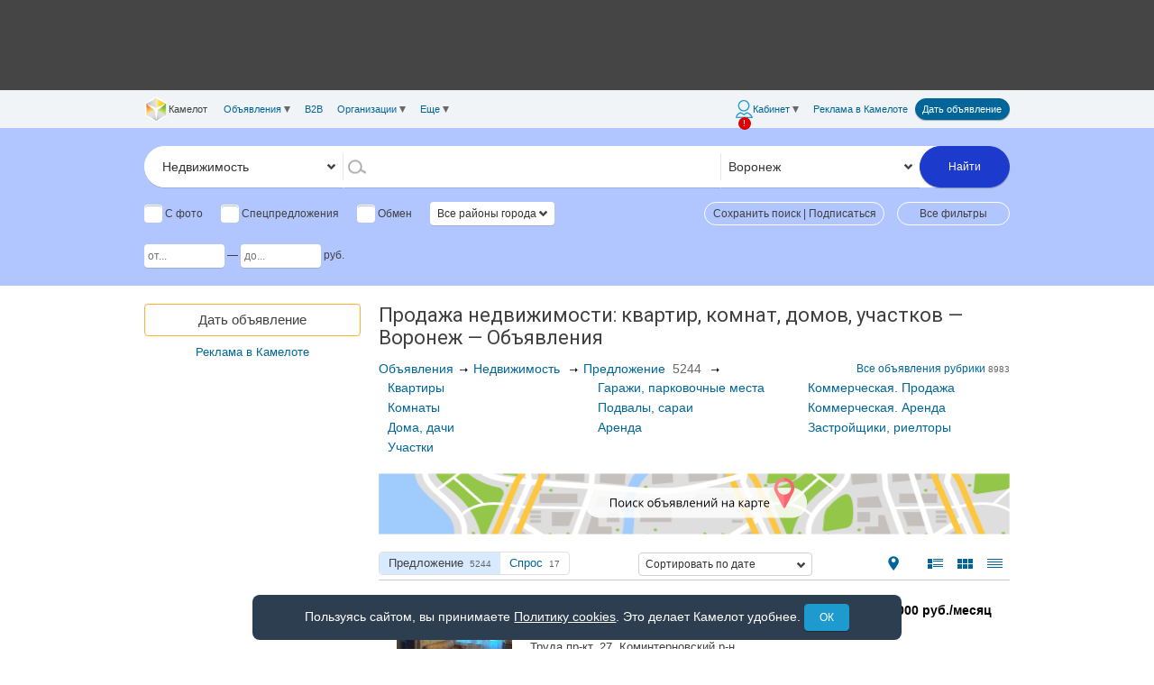

--- FILE ---
content_type: text/html;charset=UTF-8
request_url: https://www.cmlt.ru/ads--rubric-9-locality-%D0%92%D0%BE%D1%80%D0%BE%D0%BD%D0%B5%D0%B6+%D0%B3.
body_size: 83866
content:
<!DOCTYPE HTML>
<html
prefix="og: http://ogp.me/ns#"
data-page-style="realty"
class="ftpl "
data-canonical="https://www.cmlt.ru/ads--rubric-9-locality-%D0%92%D0%BE%D1%80%D0%BE%D0%BD%D0%B5%D0%B6+%D0%B3."
style="min-width: 990px;"
>
<head>
<!-- Google tag (gtag.js) GA4 G-4QNHD6JVDF-->
<script async src="https://www.googletagmanager.com/gtag/js?id=G-H8712THSG5"></script>
<script>
window.dataLayer = window.dataLayer || [];
function gtag() {
dataLayer.push(arguments);
}
var clientVersion = 'desktop';
if (clientVersion === 'mobile') {
var isMobile = /Mobile|mobile|Android|webOS|iPhone|iPad|iPod|BlackBerry|IEMobile|Opera Mini/i.test(navigator.userAgent);
var mobVer = '';
try {
mobVer = getCookie('mobVer');
} catch (e) {
}
if (!isMobile && !mobVer) {
clientVersion = 'desktop';
}
}
gtag('js', new Date());
gtag('config', 'G-H8712THSG5', {
IsLogged: 'Не авторизован',
Version: clientVersion,
Rubric: '9',
Region: 'Воронежская обл.',

}); // G-4QNHD6JVDF
</script>
<!-- End Google tag (gtag.js) GA4 -->
<!-- Google Tag Manager -->
<script>(function(w,d,s,l,i){w[l]=w[l]||[];w[l].push({'gtm.start':
new Date().getTime(),event:'gtm.js'});var f=d.getElementsByTagName(s)[0],
j=d.createElement(s),dl=l!='dataLayer'?'&l='+l:'';j.async=true;j.src=
'https://www.googletagmanager.com/gtm.js?id='+i+dl;f.parentNode.insertBefore(j,f);
})(window,document,'script','dataLayer','GTM-5W2CH3W');</script>
<!-- End Google Tag Manager -->
<meta name="viewport" content="width=990, initial-scale=1">

<meta charset="UTF-8"/>
<meta http-equiv="Content-Type" content="text/html; charset=UTF-8">
<meta http-equiv="X-UA-Compatible" content="IE=edge,chrome=1">

<title>Купить  недвижимость: квартиры, комнаты, дома, дачи, участки и гаражи   в Воронеже — Доска объявлений Камелот</title>
<meta name="title" content="Купить  недвижимость: квартиры, комнаты, дома, дачи, участки и гаражи   в Воронеже — Доска объявлений Камелот" />
<meta
name="description"
content="Свежие объявления о продаже и цены для тех, кто хочет купить  недвижимость . Подать объявление о продаже недвижимости в Воронеже"
/>
<link rel="canonical" href="https://www.cmlt.ru/ads--rubric-9-locality-%D0%92%D0%BE%D1%80%D0%BE%D0%BD%D0%B5%D0%B6+%D0%B3."/>
<meta property="og:title" content="Купить  недвижимость: квартиры, комнаты, дома, дачи, участки и гаражи   в Воронеже — Доска объявлений Камелот"/>
<meta property="og:description" content="Свежие объявления о продаже и цены для тех, кто хочет купить  недвижимость . Подать объявление о продаже недвижимости в Воронеже"/>
<meta property="og:image" content="https://www.cmlt.ru/img/logo-160.jpg"/>
<meta property="og:type" content="website" />
<meta property="og:url" content="https://www.cmlt.ru/ads--rubric-9-locality-%D0%92%D0%BE%D1%80%D0%BE%D0%BD%D0%B5%D0%B6+%D0%B3." />


<link rel="image_src" href="https://www.cmlt.ru/img/logo-160.jpg" />
<meta name="twitter:card" content="summary"/>
<meta name="twitter:site" content="@cmlt_ru"/>
<meta name="twitter:domain" content="cmlt.ru"/>

<meta name="twitter:title" content="Купить  недвижимость: квартиры, комнаты, дома, дачи, участки и гаражи   в Воронеже — Доска объявлений Камелот">
<meta name="twitter:description" content="Свежие объявления о продаже и цены для тех, кто хочет купить  недвижимость . Подать объявление о продаже недвижимости в Воронеже" />
<meta name="twitter:image" content="https://www.cmlt.ru/img/logo-160.jpg"/>
<meta name="twitter:url" content="https://www.cmlt.ru/ads--rubric-9-locality-%D0%92%D0%BE%D1%80%D0%BE%D0%BD%D0%B5%D0%B6+%D0%B3."/>
<meta name="referrer" content="origin-when-crossorigin">

<meta name="apple-itunes-app" content="app-id=646370450">

<meta property="fb:pages" content="118849741503525" />

<link href="/css/normalize.css?v=328281" rel="stylesheet" type="text/css"/>
<link href="/css/helpers.css?v=7cac03" rel="stylesheet" type="text/css"/>
<link href="/css/common.css?v=df2766" rel="stylesheet" type="text/css"/>
<link href="/css/themes.css?v=00d1cb" rel="stylesheet" type="text/css"/>
<link href="/css/main.css?v=2c12c6" rel="stylesheet" type="text/css"/>
<!--[if IE]>
<link rel="stylesheet" type="text/css" href="/css/iefix.css?v=f8427e" />
<![endif]-->

<link href="/css/vendor-bundle.css?v=6cce2c" rel="stylesheet" type="text/css"/>
<link rel="stylesheet" href="https://www.cmlt.ru/js/adaptive/vue/global.css?v=f9fe5f" type="text/css">
<link rel="stylesheet" href="https://www.cmlt.ru/js/adaptive/vue/searchForm.css?v=0e46d5" type="text/css"><link rel="stylesheet" href="https://www.cmlt.ru/js/adaptive/vue/global-desktop.css?v=8dd38c" type="text/css">
<link rel="stylesheet" href="https://www.cmlt.ru/js/adaptive/vue/searchForm-desktop.css?v=fa6c49" type="text/css"><link rel="stylesheet" href="https://www.cmlt.ru/js/adaptive/vue/headerMenu.css?v=486def" type="text/css">
<link rel="stylesheet" href="https://www.cmlt.ru/js/adaptive/vue/headerMenu-desktop.css?v=359521" type="text/css"><link rel="icon" type="image/png" href="/favicon.png"><link rel="shortcut icon" type="image/x-icon" href="/favicon.ico"><script type="text/javascript">window.ru = {cmlt: {utils: {}}};</script>

<script>
function gbi(id){ return document.getElementById(id); }
function qs(q, c){ return (c || document).querySelector(q); }
function qsa(q, c){ return (c || document).querySelectorAll(q); }
</script>

<script>
(function(){
var ua = window.navigator.userAgent;
var ie = ~ua.indexOf('MSIE ') || ~ua.indexOf('Trident');
if(ie){
document.body.insertAdjacentHTML('afterbegin', [
'<script src="/js/vendor/polyfills/promise.js?v=675748"></'+'script>',
'<script src="/js/vendor/polyfills/fetch.js?v=e8bbc7"></'+'script>',
'<script src="/js/vendor/polyfills/assign.js?v=8c2d3a"></'+'script>',
'<script src="/js/vendor/polyfills/ie.js?v=a2cb37"></'+'script>',
].join(''));
}


var edge = ~ua.indexOf(' Edge/');
if(edge){
document.body.insertAdjacentHTML('afterbegin', [
'<script src="/js/vendor/polyfills/fetch.js?v=e8bbc7"></'+'script>',
].join(''));
}
})();
</script>

<script src="//www.cmlt.ru/files/assets/vuejs/vue.min.js"></script>
<script src="//www.cmlt.ru/files/assets/vuejs/vuex.min.js"></script>
<script src="//www.cmlt.ru/files/assets/vuejs/vue-resource.min.js"></script>
<script type="text/javascript" src="/js/vendor-bundle-top.js?v=83f73a"></script>

<script src="/js/adaptive/vue/global.min.js?v=1dc90e"></script>
<script type="text/javascript" src="/js/cmlt-bundle-top.js?v=360f61"></script>



<link rel=search href="/opensearch/opensearch.xml" title="Камелот" type="application/opensearchdescription+xml">

<!--[if IE 8]>
<script type="text/javascript">
ie = 8;
</script>
<![endif]-->

<script type="text/javascript">
(window.Image ? (new Image()) : document.createElement('img')).src = 'https://vk.com/rtrg?p=VK-RTRG-213498-69QIy';
</script>
<link
rel="stylesheet"
href="https://www.cmlt.ru/js/jquery-flexslider/flexslider.css"
/>
<script src="https://www.cmlt.ru/js/jquery-flexslider/jquery.flexslider.js?v=8c75b4"></script>

<!-- Yandex RTB и ADFOX-->
<script>window.yaContextCb = window.yaContextCb || []</script>
<script src="https://yandex.ru/ads/system/context.js" async></script>
</head>
<body data-os="other">

<script src="https://www.gstatic.com/firebasejs/7.14.1/firebase-app.js"></script>
<script src="https://www.gstatic.com/firebasejs/7.14.1/firebase-messaging.js"></script>

<!-- Google Tag Manager (noscript) -->
<noscript><iframe
src="https://www.googletagmanager.com/ns.html?id=GTM-5W2CH3W"
height="0"
width="0"
style="display:none;visibility:hidden"
></iframe></noscript>
<!-- End Google Tag Manager (noscript) -->
<!-- Yandex.Metrika counter -->
<script type="text/javascript">
(function (d, w, c) {
(w[c] = w[c] || []).push(function() {
try {
w.yaCounter15239674 = new Ya.Metrika({
id:15239674,
clickmap:true,
trackLinks:true,
accurateTrackBounce:true,

});
} catch(e) { }
});

var n = d.getElementsByTagName("script")[0],
s = d.createElement("script"),
f = function () { n.parentNode.insertBefore(s, n); };
s.type = "text/javascript";
s.async = true;
s.src = "https://mc.yandex.ru/metrika/watch.js";

if (w.opera == "[object Opera]") {
d.addEventListener("DOMContentLoaded", f, false);
} else { f(); }
})(document, window, "yandex_metrika_callbacks");
</script>
<noscript><div><img src="https://mc.yandex.ru/watch/15239674" style="position:absolute; left:-9999px;" alt="" /></div></noscript>
<!-- /Yandex.Metrika counter -->
<div style="height:0;"><!--noindex--><!-- begin of Top100 code --><img src="//counter.rambler.ru/top100.cnt?727637" alt="" width="1" height="1"/><!-- end of Top100 code --><!--/noindex--></div>
<a href="https://plus.google.com/103053071454038894573" rel="publisher"></a>
<!--noindex-->
<noscript>
<div id="javascript-disabled-msg">
<span>Для обеспечения корректной работы сайта включите JavaScript.</span>
</div>
</noscript>
<!--/noindex-->
<!--noindex-->
<div id="cookie-disabled-msg" class="cookie-msg" style="display:none;">
Для обеспечения корректной работы сайта включите Cookie.
</div>
<div id="cookie-notice-msg" class="cookie-msg" style="display:none;">
Пользуясь сайтом, вы принимаете <a href="https://www.cmlt.ru/docs/cookie-policy">Политику cookies</a>. Это
делает Камелот удобнее.
<button id="cookie-notice-ok-btn" class="shadow button">ОК</button>
</div>
<!--/noindex-->
<script>
(function () {
var msgDisabled = document.getElementById('cookie-disabled-msg');
var msgNotice = document.getElementById('cookie-notice-msg');
document.getElementById('cookie-notice-ok-btn').addEventListener('click', function (e) {
e.preventDefault();
try {
localStorage.setItem('cookie-notice-ok', '1');
} catch (e) {
console.warn('Не удалось сохранить в localStorage', e);
}
if (msgNotice) {
msgNotice.style.display = 'none';
}
});
var test = 'test-cookies-enabled=' + Math.random();
document.cookie = test;
if (!document.cookie.includes(test)) {
$('#cookie-disabled-msg').show();
if (msgDisabled) {
msgDisabled.style.display = 'block';
}
} else {
document.cookie = test + '; expires=Thu, 01 Jan 1970 00:00:00 GMT; path=/';
var cookieNotice = window.localStorage.getItem('cookie-notice-ok') || 0;
if (cookieNotice === 0) {
if (msgNotice) {
msgNotice.style.display = 'block';
}
}
}
})();
</script>
<div style="text-align:center;min-width: 990px;">
<div class="an-pic-top-container noprint">
<div id="an-pic-top"><div id="top-an-pics" style="height: 90px;"></div>

<script type="text/javascript">

var notForGoogleTop = false;

$('#top-an-pics').append('<div id="yandex_ad_R-A-419282-1" style="width: 728px; height: 90px; margin: 0 auto;"></div>');
window.yaContextCb.push(() => {
Ya.Context.AdvManager.render({
blockId: "R-A-419282-1",
renderTo: "yandex_ad_R-A-419282-1"
});
});
</script>
</div>
</div>
<div id="header" class="noprint">
<div id="header-menu" class="row collapse">
<div class="section">
<div
class="dib"
data-offcanvas-toggle="left"
><div class="header-hamburger topmenu-icon"></div></div>
<div id="header-left">
<div
id="menu-left"
data-offcanvas-menu="left"
>
<div class="header-menu-element">
<a id="header-menu-home"
class="header-menu-link"
href="https://www.cmlt.ru/"
>
<div
id="header-cmlt-logo-mini"

></div>
<div class="header-menu-home-text">Камелот</div>
</a>
</div><div class="header-menu-element">
<a
id="other-ads"
class="header-menu-link header-dropdown topmenu-selected"
>Объявления<div class="link-dropdown"></div> </a>
<div id="menu-other-ans" class="header-popup">
<div class="header-back"></div>
<a
class="header-popup-link"
href="https://www.cmlt.ru/profile/post-an"
>Дать объявление</a>
<div class="header-popup-separator"></div>
<a
class="header-popup-link"
href="https://www.cmlt.ru/ads--rubric-9"
>Недвижимость</a>
<a
class="header-popup-link"
href="https://www.cmlt.ru/ads--rubric-7"
>Авто</a>
<a
class="header-popup-link"
href="https://www.cmlt.ru/ads--rubric-10"
>Работа</a>
<a
class="header-popup-link"
href="https://www.cmlt.ru/ads--rubric-8"
>Образование</a>
<a
class="header-popup-link"
href="https://www.cmlt.ru/ads--rubric-2493"
>Строительство и ремонт</a>
<a
class="header-popup-link"
href="https://www.cmlt.ru/ads--rubric-38"
>Оборудование и инструменты</a>
<a
class="header-popup-link"
href="https://www.cmlt.ru/ads--rubric-55"
>Перевозки, грузчики</a>
<a
class="header-popup-link"
href="https://www.cmlt.ru/ads--rubric-3"
>Все для дома, дачи, офиса</a>
<a
class="header-popup-link"
href="https://www.cmlt.ru/ads--rubric-2544"
>Бытовая техника, электроника</a>
<a
class="header-popup-link"
href="https://www.cmlt.ru/ads--rubric-2546"
>Отдых, увлечения, спорт</a>
<a
class="header-popup-link"
href="https://www.cmlt.ru/ads--rubric-2552"
>Красота, здоровье, одежда</a>
<a
class="header-popup-link"
href="https://www.cmlt.ru/ads--rubric-22"
>Детские товары</a>
<a
class="header-popup-link"
href="https://www.cmlt.ru/ads--rubric-6"
>Финансовые и юридические услуги</a>
<a
class="header-popup-link"
href="https://www.cmlt.ru/ads--rubric-12"
>Животные</a>
<a
class="header-popup-link"
href="https://www.cmlt.ru/ads--rubric-5"
>Контакты и общество</a>
<a
class="header-popup-link"
href="https://www.cmlt.ru/ads--rubric-2646"
>Знакомства, досуг</a>
<div class="header-popup-separator"></div>
<a
class="header-popup-link"
href="/ads"
>Все объявления</a>
<a
class="header-popup-link"
href="/ads--special-on"
>Спецпредложения</a>
<div class="header-popup-separator"></div>
<a
class="header-popup-link"
href="https://www.cmlt.ru/index-tags"
>Указатель</a>
</div>
</div><div class="header-menu-element">
<a
class="header-menu-link "
href="https://b2b.cmlt.ru/"
>B2B</a>
</div><div class="header-menu-element">
<a
class="header-menu-link header-dropdown "
>Организации<div class="link-dropdown"></div></a>
<div class="header-popup">
<div class="header-back"></div>
<a
class="header-popup-link"
href="https://www.cmlt.ru/orgs"
>Организации</a>
<a
class="header-popup-link"
href="https://www.cmlt.ru/profs"
>Профессионалы</a>
</div>
</div><div class="header-menu-element">
<a id="other" class="header-menu-link header-dropdown ">
Еще<div class="link-dropdown"></div>
<div class="new-messages-more-count-box new-messages-container">
<div class="new-messages-news-count new-messages-icon active" style="display: none;"></div>
</div>
</a>
<div id="menu-other" class="header-popup">
<div class="header-back"></div>
<a
class="header-popup-link"
href="https://www.cmlt.ru/company/issues"
>Газеты</a>
<div class="header-popup-separator"></div>
<div class="header-popup-title">Спецпроекты</div>
<div class="header-popup-submenu">
<a
class="header-popup-link"
href="https://www.cmlt.ru/company/promo/competitions"
>Конкурсы от Камелота</a>
<a
class="header-popup-link"
href="http://tv.cmlt.tv/"
>Телепрограмма</a>
</div>
<div class="header-popup-separator"></div>
<div class="header-popup-title">Компания Камелот</div>
<div class="header-popup-submenu">
<a
class="header-popup-link"
href="https://www.cmlt.ru/company/contacts"
>Контакты</a>
<a
class="header-popup-link no-hover"
href="https://www.cmlt.ru/company/news"
>
<div class="inline-block yes-hover">Новости</div>
</a>
<a
class="header-popup-link"
href="https://www.cmlt.ru/camvor/vacancy"
>Вакансии в Камелоте</a>
<a
class="header-popup-link"
href="https://www.cmlt.ru/company/"
>О компании</a>
</div>
<div class="header-popup-separator"></div>
<a
class="header-popup-link"
href="https://www.cmlt.ru/docs/agreement"
>Пользовательское соглашение</a>
<a
class="header-popup-link"
href="https://www.cmlt.ru/docs/offer"
>Договор оферты</a>
<a
class="header-popup-link"
href="https://www.cmlt.ru/help"
>Помощь</a>
</div>
</div><script id="menu-items-json" type="text/json">[{
"isHome": true,
"link": "https://www.cmlt.ru/",
"title": "Камелот",
"isSmall": false,
"id": "header-menu-home"
},{
"isSelected": false,
"link": "",
"title": "Объявления",
"submenu": [{
"link": "https://www.cmlt.ru/profile/post-an",
"title": "Дать объявление"
},{
"isSeparator": true
},{
"link": "https://www.cmlt.ru/ads--rubric-9",
"title": "Недвижимость"
},{
"link": "https://www.cmlt.ru/ads--rubric-7",
"title": "Авто"
},{
"link": "https://www.cmlt.ru/ads--rubric-10",
"title": "Работа"
},{
"link": "https://www.cmlt.ru/ads--rubric-8",
"title": "Образование"
},{
"link": "https://www.cmlt.ru/ads--rubric-2493",
"title": "Строительство и ремонт"
},{
"link": "https://www.cmlt.ru/ads--rubric-38",
"title": "Оборудование и инструменты"
},{
"link": "https://www.cmlt.ru/ads--rubric-55",
"title": "Перевозки, грузчики"
},{
"link": "https://www.cmlt.ru/ads--rubric-3",
"title": "Все для дома, дачи, офиса"
},{
"link": "https://www.cmlt.ru/ads--rubric-2544",
"title": "Бытовая техника, электроника"
},{
"link": "https://www.cmlt.ru/ads--rubric-2546",
"title": "Отдых, увлечения, спорт"
},{
"link": "https://www.cmlt.ru/ads--rubric-2552",
"title": "Красота, здоровье, одежда"
},{
"link": "https://www.cmlt.ru/ads--rubric-22",
"title": "Детские товары"
},{
"link": "https://www.cmlt.ru/ads--rubric-6",
"title": "Финансовые и юридические услуги"
},{
"link": "https://www.cmlt.ru/ads--rubric-12",
"title": "Животные"
},{
"link": "https://www.cmlt.ru/ads--rubric-5",
"title": "Контакты и общество"
},{
"link": "https://www.cmlt.ru/ads--rubric-2646",
"title": "Знакомства, досуг"
},{
"isSeparator": true
},{
"link": "/ads",
"title": "Все объявления"
},{
"link": "/ads--special-on",
"title": "Спецпредложения"
},{
"isSeparator": true
},{
"link": "https://www.cmlt.ru/index-tags",
"title": "Указатель"
}]},{
"isSelected": false,
"link": "https://b2b.cmlt.ru/",
"title": "B2B"
},{
"isSelected": false,
"link": "",
"title": "Организации",
"submenu": [{
"link": "https://www.cmlt.ru/orgs",
"title": "Организации"
},{
"link": "https://www.cmlt.ru/profs",
"title": "Профессионалы"
}]
},{
"isSelected": false,
"link": "",
"title": "Еще",
"id": "other",
"subid": "menu-other",
"badge": {
"name": "totalNews",
"max": 10,
"type": "red"
},
"submenu": [{
"link": "https://www.cmlt.ru/company/issues",
"title": "Газеты"
},{
"isSeparator": true
},{
"subheader": "Спецпроекты",
"submenu": [

{
"link": "https://www.cmlt.ru/company/promo/competitions",
"title": "Конкурсы от Камелота"
},{
"link": "http://tv.cmlt.tv/",
"title": "Телепрограмма"
}]
},{
"isSeparator": true
},{
"subheader": "Компания Камелот",
"submenu": [{
"link": "https://www.cmlt.ru/company/contacts",
"title": "Контакты"
},{
"link": "https://www.cmlt.ru/company/news",
"title": "Новости",
"id": "menu-item-news",
"badge": {
"name": "totalNews",
"max": 10
}
},{
"link": "https://www.cmlt.ru/camvor/vacancy",
"title": "Вакансии в Камелоте"
},{
"link": "https://www.cmlt.ru/company/",
"title": "О компании"
}]
},{
"isSeparator": true
},{
"link": "https://www.cmlt.ru/docs/agreement",
"title": "Пользовательское соглашение"
},{
"link": "https://www.cmlt.ru/docs/offer",
"title": "Договор оферты"
},{
"link": "https://www.cmlt.ru/help",
"title": "Помощь"
}]
}]</script>
</div>
</div><div id="header-right">
<div id="menu-right">
<!--noindex--><div class="header-menu-element">
<a
id="header-cmlt-user-link"
class="header-cmlt-cabinet-link topmenu-icon header-menu-link header-dropdown  header-cmlt-not-logged"
data-offcanvas-toggle="right"
>
<span class="topmenu-item-text">Кабинет</span>
<div class="link-dropdown"></div>
<div class="new-messages-container">
<div class="new-messages-icon active">!</div>
</div>
</a>
<div id="header-cmlt-user-slide-div" class="header-popup" data-offcanvas-menu="right">
<div class="header-popup-info">
<div class="h3 p">Хотите иметь доступ к&nbsp;полезным функциям сайта Камелот?</div>

<div class="">Чтобы работать на&nbsp;сайте было быстрее и&nbsp;удобнее, <a href="/login">войдите</a> или <a href="/register">зарегистрируйтесь</a>. Вот 10&nbsp;дополнительных возможностей для решения ваших задач:</div>
<div class="header-popup-info-carousel p">
<div class="slides">
<div class="header-popup-info-carousel-item">
<div class="header-popup-info-carousel-block">
<div class="header-popup-info-carousel-icon">
<img
src="/img/paladin/not-logged/bloknot.png"
alt=""
class="header-popup-info-carousel-image"
>
</div>
<div class="header-popup-info-carousel-text">Сохранять нужные объявления в&nbsp;Блокноте</div>
</div><div class="header-popup-info-carousel-spacer"></div><div class="header-popup-info-carousel-block">
<div class="header-popup-info-carousel-icon">
<img
src="/img/paladin/not-logged/podpiski.png"
alt=""
class="header-popup-info-carousel-image"
>
</div>
<div class="header-popup-info-carousel-text">Подписаться на&nbsp;новые объявления</div>
</div>
</div>
<div class="header-popup-info-carousel-item">
<div class="header-popup-info-carousel-block">
<div class="header-popup-info-carousel-icon">
<img
src="/img/paladin/not-logged/sinhronizatziya.png"
alt=""
class="header-popup-info-carousel-image"
>
</div>
<div class="header-popup-info-carousel-text">Синхронизировать личные настройки сайта для работы на&nbsp;любом из&nbsp;устройств</div>
</div><div class="header-popup-info-carousel-spacer"></div><div class="header-popup-info-carousel-block">
<div class="header-popup-info-carousel-icon">
<img
src="/img/paladin/not-logged/obyavleniya.png"
alt=""
class="header-popup-info-carousel-image"
>
</div>
<div class="header-popup-info-carousel-text">Размещать свои объявления</div>
</div>
</div>
<div class="header-popup-info-carousel-item">
<div class="header-popup-info-carousel-block">
<div class="header-popup-info-carousel-icon">
<img
src="/img/paladin/not-logged/opoveschenya.png"
alt=""
class="header-popup-info-carousel-image"
>
</div>
<div class="header-popup-info-carousel-text">Первыми получать информацию о&nbsp;наших скидках</div>
</div><div class="header-popup-info-carousel-spacer"></div><div class="header-popup-info-carousel-block">
<div class="header-popup-info-carousel-icon">
<img
src="/img/paladin/not-logged/ozenki.png"
alt=""
class="header-popup-info-carousel-image"
>
</div>
<div class="header-popup-info-carousel-text">Ставить оценки и&nbsp;писать отзывы о&nbsp;других пользователях, чтобы оценить качество их&nbsp;предложений</div>
</div>
</div>
<div class="header-popup-info-carousel-item">
<div class="header-popup-info-carousel-block">
<div class="header-popup-info-carousel-icon">
<img
src="/img/paladin/not-logged/zhaloby.png"
alt=""
class="header-popup-info-carousel-image"
>
</div>
<div class="header-popup-info-carousel-text">Жаловаться на&nbsp;других пользователей в&nbsp;случае их&nbsp;неправомерной деятельности</div>
</div><div class="header-popup-info-carousel-spacer"></div><div class="header-popup-info-carousel-block">
<div class="header-popup-info-carousel-icon">
<img
src="/img/paladin/not-logged/pozhelanya.png"
alt=""
class="header-popup-info-carousel-image"
>
</div>
<div class="header-popup-info-carousel-text">Оценивать работу сайта и&nbsp;оставлять пожелания для его улучшения</div>
</div>
</div>
<div class="header-popup-info-carousel-item">
<div class="header-popup-info-carousel-block">
<div class="header-popup-info-carousel-icon">
<img
src="/img/paladin/not-logged/soobschenya.png"
alt=""
class="header-popup-info-carousel-image"
>
</div>
<div class="header-popup-info-carousel-text">Обмениваться сообщениями, переписываться с&nbsp;другими пользователями</div>
</div><div class="header-popup-info-carousel-spacer"></div><div class="header-popup-info-carousel-block">
<div class="header-popup-info-carousel-icon">
<img
src="/img/paladin/not-logged/rozygrysh.png"
alt=""
class="header-popup-info-carousel-image"
>
</div>
<div class="header-popup-info-carousel-text">Участвовать в&nbsp;розыгрышах компании</div>
</div>
</div>
</div>
</div>
<div class="p tac">
<a href="/register?plusesUp=on">Все преимущества</a>
</div>
<link
rel="stylesheet"
href="https://www.cmlt.ru/js/jquery-flexslider/flexslider.css?v=4d9111"
>
<script src="https://www.cmlt.ru/js/jquery-flexslider/jquery.flexslider.js?v=8c75b4"></script>
<script>
$(function(){
$('.header-popup-info-carousel').flexslider({
animation: 'slide',
pauseOnHover: true,
selector: '.slides .header-popup-info-carousel-item',
controlNav: false,
keyboard: false,
itemMargin: 20
});
});
</script>
</div>
<div class="header-popup-menu">
<div class="header-popup-title">Ваш аккаунт</div>
<a
class="header-popup-link"
href="https://www.cmlt.ru/profile"
>
<div class="inline-block">Настройки аккаунта</div>
</a>
<a
class="header-popup-link"
href="https://www.cmlt.ru/profile/contractors"
>
<div class="inline-block yes-hover">Кошелек</div>
</a>
<div class="header-popup-separator"></div>
<a
class="header-popup-link"
href="https://www.cmlt.ru/profile/post-an"
>Дать объявление</a>
<a
class="header-popup-link no-hover"
href="https://www.cmlt.ru/profile/manage-messages"
>
<div class="inline-block yes-hover">Сообщения</div>
</a>
<a
class="header-popup-link no-hover"
href="https://www.cmlt.ru/profile/ans--goodsReg-all"
>
<div class="inline-block yes-hover">Мои объявления</div>
</a>
<a class="header-popup-link no-hover" href="https://www.cmlt.ru/profile/ratings">
<div class="inline-block yes-hover">Отзывы</div>
</a>
<a
class="header-popup-link"
href="https://www.cmlt.ru/profile/shop"
>Мегамаркет</a>

<a
class="header-popup-link no-hover"
href="https://www.cmlt.ru/profile/notepad/ans"
>
<div class="inline-block yes-hover">Блокнот</div>
<span id="notepadCount" class="comment"></span>
</a>
<div id="notepad-sync" class="questionDialog">
<div style="padding-left:90px">
В блокноте есть записи, не связанные с вашим аккаунтом. Что с ними сделать?<br/>
</div>
<div class="sync_btn">
<form name="syncNotepadForm" method="POST" action="/profile/notepad/sync"><input type="hidden" name="mode" value="cancel"><input type="submit" value="Отложить решение"></form></div>
<div class="sync_btn">
<form name="syncNotepadForm" method="POST" action="/profile/notepad/sync"><input type="hidden" name="mode" value="save-local"><input type="submit" value="Сохранить"></form></div>
<div class="sync_btn">
<form name="syncNotepadForm" method="POST" action="/profile/notepad/sync"><input type="hidden" name="mode" value="clear-local"><input type="submit" value="Удалить"></form></div>
</div>
<a
class="header-popup-link"
href="https://www.cmlt.ru/profile/show-saved-filters"
>
<div class="inline-block yes-hover">Подписки</div>
</a>
<a
class="header-popup-link"
href="https://www.cmlt.ru/profile/show-ans-history"
>История просмотров</a>
<div class="header-popup-separator"></div>

<a id="header-login" class="header-popup-link" href="/login?origURL=https%3a%2f%2fwww.cmlt.ru%2fads--rubric-9-locality-%25D0%2592%25D0%25BE%25D1%2580%25D0%25BE%25D0%25BD%25D0%25B5%25D0%25B6%2b%25D0%25B3.">
Вход
<div class="new-messages-container">
<div class="new-messages-icon active">!</div>
</div>
</a>
<a class="header-popup-link" href="https://www.cmlt.ru/register?origURL=https%3a%2f%2fwww.cmlt.ru%2fads--rubric-9-locality-%25D0%2592%25D0%25BE%25D1%2580%25D0%25BE%25D0%25BD%25D0%25B5%25D0%25B6%2b%25D0%25B3.">Регистрация</a>
</div>
</div>
</div><!--/noindex--><div class="header-menu-element header-menu-reclama">
<a
class="header-menu-link "
href="https://www.cmlt.ru/company/reclama"
>Реклама<span class="header-menu-reclama-cmlt"> в&nbsp;Камелоте</span></a>
</div><div class="header-menu-element">
<a
class="header-cmlt-post-an"
href="https://www.cmlt.ru/profile/post-an"
>Дать объявление</a>
</div></div>
</div>
</div>
</div>



<script id="menu-user-json" type="text/json">
[{
"title": "Кабинет",
"link": "",
"icon": "profile",
"promo": true,
"badge": {
"name": "countProfileOrReg",
"value": "!",
"type": "red"
},
"submenu": [
{
"collaborator": ""
},
{
"subheader": "Ваш аккаунт"
}, {
"link": "https://www.cmlt.ru/profile",
"title": "Настройки аккаунта",
"badge": {
"name": "countProfile",
"value": "!"
}
}, {
"link": "https://www.cmlt.ru/profile/contractors",
"title": "Кошелек",
"badge": {
"name": "countBonus",
"max": 1000
}
}, {
"isSeparator": true
}, {
"link": "https://www.cmlt.ru/profile/post-an",
"title": "Дать объявление"
}, {
"link": "https://www.cmlt.ru/profile/manage-messages",
"title": "Сообщения",
"badge": {
"name": "totalUser",
"max": 1000
}
}, {
"link": "https://www.cmlt.ru/profile/ans--goodsReg-all",
"title": "Мои объявления",
"badge": {
"name": "totalAd",
"max": 1000
}
}, {
"link": "https://www.cmlt.ru/profile/ratings",
"title": "Отзывы",
"badge": {
"name": "totalRating",
"max": 1000
}
}, {
"link": "https://www.cmlt.ru/profile/shop",
"title": "Мегамаркет"
}, {
"link": "https://www.cmlt.ru/profile/notepad/ans",
"title": "Блокнот"
}, {
"link": "https://www.cmlt.ru/profile/show-saved-filters",
"title": "Подписки",
"badge": {
"name": "countTelegramError",
"value": "!"
}
}, {
"link": "https://www.cmlt.ru/profile/show-ans-history",
"title": "История просмотров"
}, {
"isSeparator": true
}, {
"link": "/login?origURL=https%3a%2f%2fwww.cmlt.ru%2fads--rubric-9-locality-%25D0%2592%25D0%25BE%25D1%2580%25D0%25BE%25D0%25BD%25D0%25B5%25D0%25B6%2b%25D0%25B3.",
"title": "Вход"
}, {
"link": "https://www.cmlt.ru/register?origURL=https%3a%2f%2fwww.cmlt.ru%2fads--rubric-9-locality-%25D0%2592%25D0%25BE%25D1%2580%25D0%25BE%25D0%25BD%25D0%25B5%25D0%25B6%2b%25D0%25B3.",
"title": "Регистрация",
"id": "menu-reg-link",
"badge": {
"name": "needReg",
"value": "!",
"type": "red"
}
}]
}]
</script>

<script>
(function(){
if(!ru.cmlt.vars){
ru.cmlt.vars = {};
}
ru.cmlt.vars.isLogged = false;
})();
</script>

<script src="/js/adaptive/vue/headerMenu.min.js?v=c6e41a"></script></div>

<!--noindex-->
<script id="searchFormData" type="text/json">
{"isSavedFilterTelegramNeed":false,"isIntranet":false,"notExactSearch":false,"spellText":"","frontMode":"desktop","topRubricId":9,"selectedEmpty":false,"rubricEmpty":false,"rubric1Empty":false,"queryString":"","clientIsPaid":false,"contentPlaceholderSelector":"#content + .content-placeholder","dinamycAdsLoading":true,"isB2b":"false","filtersManager":{"isAdsRubric":true,"adsCount":5244,"ajaxParams":{"apiVersion":"latest"},"dependencies":[{"propertyCode":"model","mainPropertyCode":"mark"},{"propertyCode":"pub","mainPropertyCode":"source","mainPropertyValues":["paper"]},{"propertyCode":"period","mainPropertyCode":"source","mainPropertyValues":["site",""]},{"propertyCode":"cityDistrict","mainPropertyCode":"locality","mainPropertyValues":["Воронеж г."]}],"withoutFiltersPanel":false,"locationManager":{"ajaxParams":{"apiVersion":"latest","rubric":9},"mapManager":{"withGeo":false,"jsonData":"{&#034;count&#034;:5244,&#034;content&#034;:[{&#034;geometry&#034;:{&#034;coordinates&#034;:[51.683094,39.194843],&#034;type&#034;:&#034;Point&#034;},&#034;properties&#034;:{&#034;clusterCaption&#034;:&#034;&#034;,&#034;hide&#034;:false,&#034;hintContent&#034;:&#034;Двухкомн. кв-ру по пр. Труда, собственник сдает. Труда пр., №27. Двухкомнатная квартира, 5/5 эт., мебель, ТВ, холодильник, стиральная машина, 14 тыс. р./мес., коммунальные, семейной паре, двум людям. Собственник. Сдаю в аренду.&#034;,&#034;viewed&#034;:false,&#034;paid&#034;:false,&#034;adUrl&#034;:&#034;a22197510&#034;,&#034;approx&#034;:false}},{&#034;geometry&#034;:{&#034;coordinates&#034;:[51.650958,39.168334],&#034;type&#034;:&#034;Point&#034;},&#034;properties&#034;:{&#034;clusterCaption&#034;:&#034;&#034;,&#034;hide&#034;:false,&#034;hintContent&#034;:&#034;Комната, 16 кв.м, по ул. Ворошилова, №15, собственник сдает. Ворошилова ул., №15. Комната, 16 кв.м, 1/3 эт., в коммунальной, мебель, 11 тыс. р./мес., коммунальные включены. Рядом остановка. Собственник. Сдаю в аренду.&#034;,&#034;viewed&#034;:false,&#034;paid&#034;:false,&#034;adUrl&#034;:&#034;a23575128&#034;,&#034;approx&#034;:false}},{&#034;geometry&#034;:{&#034;coordinates&#034;:[51.631859,39.184468],&#034;type&#034;:&#034;Point&#034;},&#034;properties&#034;:{&#034;clusterCaption&#034;:&#034;&#034;,&#034;hide&#034;:false,&#034;hintContent&#034;:&#034;Комнату в частном доме, Калужская ул., р-н ул. Грамши, мебель, техника Калужская ул., район ул. Грамши, Чапаева. Комната, в частном доме, мебель, техника, канализация, 7 тыс. р./мес. Собственник. Сдаю в аренду.&#034;,&#034;viewed&#034;:false,&#034;paid&#034;:false,&#034;adUrl&#034;:&#034;a22223542&#034;,&#034;approx&#034;:true}},{&#034;geometry&#034;:{&#034;coordinates&#034;:[51.713863,39.167858],&#034;type&#034;:&#034;Point&#034;},&#034;properties&#034;:{&#034;clusterCaption&#034;:&#034;&#034;,&#034;hide&#034;:false,&#034;hintContent&#034;:&#034;ЖК Северное сияние 2к продаю 7200000&#034;,&#034;viewed&#034;:false,&#034;paid&#034;:false,&#034;adUrl&#034;:&#034;b11845289&#034;,&#034;approx&#034;:false}},{&#034;geometry&#034;:{&#034;coordinates&#034;:[51.685909,39.109629],&#034;type&#034;:&#034;Point&#034;},&#034;properties&#034;:{&#034;clusterCaption&#034;:&#034;&#034;,&#034;hide&#034;:false,&#034;hintContent&#034;:&#034;2-комнатная квартира 55 кв.м 5870000&#034;,&#034;viewed&#034;:false,&#034;paid&#034;:false,&#034;adUrl&#034;:&#034;b11845272&#034;,&#034;approx&#034;:false}},{&#034;geometry&#034;:{&#034;coordinates&#034;:[51.642133,39.274308],&#034;type&#034;:&#034;Point&#034;},&#034;properties&#034;:{&#034;clusterCaption&#034;:&#034;&#034;,&#034;hide&#034;:false,&#034;hintContent&#034;:&#034;Сдается однокомнатная кв-ра по ул. Туполева.&#034;,&#034;viewed&#034;:false,&#034;paid&#034;:true,&#034;adUrl&#034;:&#034;b11844476&#034;,&#034;approx&#034;:false}},{&#034;geometry&#034;:{&#034;coordinates&#034;:[51.660948,39.195481],&#034;type&#034;:&#034;Point&#034;},&#034;properties&#034;:{&#034;clusterCaption&#034;:&#034;&#034;,&#034;hide&#034;:false,&#034;hintContent&#034;:&#034;1-комнатная квартира 27 кв.м&#034;,&#034;viewed&#034;:false,&#034;paid&#034;:true,&#034;adUrl&#034;:&#034;b11844550&#034;,&#034;approx&#034;:true}},{&#034;geometry&#034;:{&#034;coordinates&#034;:[51.715682,39.187432],&#034;type&#034;:&#034;Point&#034;},&#034;properties&#034;:{&#034;clusterCaption&#034;:&#034;&#034;,&#034;hide&#034;:false,&#034;hintContent&#034;:&#034;1-комнатная квартира 38,4 кв.м 5000000&#034;,&#034;viewed&#034;:false,&#034;paid&#034;:true,&#034;adUrl&#034;:&#034;b11845241&#034;,&#034;approx&#034;:false}},{&#034;geometry&#034;:{&#034;coordinates&#034;:[51.673029,39.187753],&#034;type&#034;:&#034;Point&#034;},&#034;properties&#034;:{&#034;clusterCaption&#034;:&#034;&#034;,&#034;hide&#034;:false,&#034;hintContent&#034;:&#034;4-комнатная квартира 82,4 кв.м 7500000&#034;,&#034;viewed&#034;:false,&#034;paid&#034;:true,&#034;adUrl&#034;:&#034;b11845233&#034;,&#034;approx&#034;:false}},{&#034;geometry&#034;:{&#034;coordinates&#034;:[51.677745,39.217678],&#034;type&#034;:&#034;Point&#034;},&#034;properties&#034;:{&#034;clusterCaption&#034;:&#034;&#034;,&#034;hide&#034;:false,&#034;hintContent&#034;:&#034;3-комнатная квартира 106,8 кв.м 20500000&#034;,&#034;viewed&#034;:false,&#034;paid&#034;:true,&#034;adUrl&#034;:&#034;b11845231&#034;,&#034;approx&#034;:false}},{&#034;geometry&#034;:{&#034;coordinates&#034;:[51.674338,39.155452],&#034;type&#034;:&#034;Point&#034;},&#034;properties&#034;:{&#034;clusterCaption&#034;:&#034;&#034;,&#034;hide&#034;:false,&#034;hintContent&#034;:&#034;3-комнатная квартира 57,3 кв.м 5200000&#034;,&#034;viewed&#034;:false,&#034;paid&#034;:true,&#034;adUrl&#034;:&#034;b11845227&#034;,&#034;approx&#034;:false}},{&#034;geometry&#034;:{&#034;coordinates&#034;:[51.687472,39.13427],&#034;type&#034;:&#034;Point&#034;},&#034;properties&#034;:{&#034;clusterCaption&#034;:&#034;&#034;,&#034;hide&#034;:false,&#034;hintContent&#034;:&#034;1-комнатная квартира 38 кв.м&#034;,&#034;viewed&#034;:false,&#034;paid&#034;:true,&#034;adUrl&#034;:&#034;b11845224&#034;,&#034;approx&#034;:true}},{&#034;geometry&#034;:{&#034;coordinates&#034;:[51.654791,39.237837],&#034;type&#034;:&#034;Point&#034;},&#034;properties&#034;:{&#034;clusterCaption&#034;:&#034;&#034;,&#034;hide&#034;:false,&#034;hintContent&#034;:&#034;1-комнатная квартира 39 кв.м&#034;,&#034;viewed&#034;:false,&#034;paid&#034;:true,&#034;adUrl&#034;:&#034;b11845217&#034;,&#034;approx&#034;:true}},{&#034;geometry&#034;:{&#034;coordinates&#034;:[51.6813,39.18558],&#034;type&#034;:&#034;Point&#034;},&#034;properties&#034;:{&#034;clusterCaption&#034;:&#034;&#034;,&#034;hide&#034;:false,&#034;hintContent&#034;:&#034;1-комнатная квартира 32 кв.м&#034;,&#034;viewed&#034;:false,&#034;paid&#034;:true,&#034;adUrl&#034;:&#034;b11845206&#034;,&#034;approx&#034;:false}},{&#034;geometry&#034;:{&#034;coordinates&#034;:[51.653701,39.18515],&#034;type&#034;:&#034;Point&#034;},&#034;properties&#034;:{&#034;clusterCaption&#034;:&#034;&#034;,&#034;hide&#034;:false,&#034;hintContent&#034;:&#034;1-комнатная квартира 33,5 кв.м 9350000&#034;,&#034;viewed&#034;:false,&#034;paid&#034;:true,&#034;adUrl&#034;:&#034;b11845202&#034;,&#034;approx&#034;:false}},{&#034;geometry&#034;:{&#034;coordinates&#034;:[51.761087,39.17765],&#034;type&#034;:&#034;Point&#034;},&#034;properties&#034;:{&#034;clusterCaption&#034;:&#034;&#034;,&#034;hide&#034;:false,&#034;hintContent&#034;:&#034;2-комнатная квартира 57,9 кв.м 6780000&#034;,&#034;viewed&#034;:false,&#034;paid&#034;:true,&#034;adUrl&#034;:&#034;b11755079&#034;,&#034;approx&#034;:false}},{&#034;geometry&#034;:{&#034;coordinates&#034;:[51.660741,39.250952],&#034;type&#034;:&#034;Point&#034;},&#034;properties&#034;:{&#034;clusterCaption&#034;:&#034;&#034;,&#034;hide&#034;:false,&#034;hintContent&#034;:&#034;Капитальный гараж 1500000&#034;,&#034;viewed&#034;:false,&#034;paid&#034;:true,&#034;adUrl&#034;:&#034;b11845131&#034;,&#034;approx&#034;:false}},{&#034;geometry&#034;:{&#034;coordinates&#034;:[51.717077,39.143792],&#034;type&#034;:&#034;Point&#034;},&#034;properties&#034;:{&#034;clusterCaption&#034;:&#034;&#034;,&#034;hide&#034;:false,&#034;hintContent&#034;:&#034;2-комнатная квартира 68,1 кв.м 7850000&#034;,&#034;viewed&#034;:false,&#034;paid&#034;:true,&#034;adUrl&#034;:&#034;b11845120&#034;,&#034;approx&#034;:false}},{&#034;geometry&#034;:{&#034;coordinates&#034;:[51.730238,39.189067],&#034;type&#034;:&#034;Point&#034;},&#034;properties&#034;:{&#034;clusterCaption&#034;:&#034;&#034;,&#034;hide&#034;:false,&#034;hintContent&#034;:&#034;1-комнатная квартира 50,6 кв.м 6700000&#034;,&#034;viewed&#034;:false,&#034;paid&#034;:true,&#034;adUrl&#034;:&#034;b11845119&#034;,&#034;approx&#034;:true}},{&#034;geometry&#034;:{&#034;coordinates&#034;:[51.70475,39.158436],&#034;type&#034;:&#034;Point&#034;},&#034;properties&#034;:{&#034;clusterCaption&#034;:&#034;&#034;,&#034;hide&#034;:false,&#034;hintContent&#034;:&#034;1-комнатная квартира 36,6 кв.м 4200000&#034;,&#034;viewed&#034;:false,&#034;paid&#034;:true,&#034;adUrl&#034;:&#034;b11845118&#034;,&#034;approx&#034;:false}},{&#034;geometry&#034;:{&#034;coordinates&#034;:[51.59591,39.239185],&#034;type&#034;:&#034;Point&#034;},&#034;properties&#034;:{&#034;clusterCaption&#034;:&#034;&#034;,&#034;hide&#034;:false,&#034;hintContent&#034;:&#034;3-комнатная квартира 62 кв.м 4500000&#034;,&#034;viewed&#034;:false,&#034;paid&#034;:true,&#034;adUrl&#034;:&#034;b11845117&#034;,&#034;approx&#034;:false}},{&#034;geometry&#034;:{&#034;coordinates&#034;:[51.711854,39.201877],&#034;type&#034;:&#034;Point&#034;},&#034;properties&#034;:{&#034;clusterCaption&#034;:&#034;&#034;,&#034;hide&#034;:false,&#034;hintContent&#034;:&#034;2-комнатная квартира 63,2 кв.м 6750000&#034;,&#034;viewed&#034;:false,&#034;paid&#034;:true,&#034;adUrl&#034;:&#034;b11845113&#034;,&#034;approx&#034;:false}},{&#034;geometry&#034;:{&#034;coordinates&#034;:[51.652025,39.245302],&#034;type&#034;:&#034;Point&#034;},&#034;properties&#034;:{&#034;clusterCaption&#034;:&#034;&#034;,&#034;hide&#034;:false,&#034;hintContent&#034;:&#034;2-комнатная квартира 74,8 кв.м 13500000&#034;,&#034;viewed&#034;:false,&#034;paid&#034;:true,&#034;adUrl&#034;:&#034;b11845112&#034;,&#034;approx&#034;:true}},{&#034;geometry&#034;:{&#034;coordinates&#034;:[51.714366,39.195068],&#034;type&#034;:&#034;Point&#034;},&#034;properties&#034;:{&#034;clusterCaption&#034;:&#034;&#034;,&#034;hide&#034;:false,&#034;hintContent&#034;:&#034;1-комнатная квартира 41 кв.м 4700000&#034;,&#034;viewed&#034;:false,&#034;paid&#034;:true,&#034;adUrl&#034;:&#034;b11845111&#034;,&#034;approx&#034;:false}},{&#034;geometry&#034;:{&#034;coordinates&#034;:[51.727085,39.192635],&#034;type&#034;:&#034;Point&#034;},&#034;properties&#034;:{&#034;clusterCaption&#034;:&#034;&#034;,&#034;hide&#034;:false,&#034;hintContent&#034;:&#034;1-комнатная квартира 28,8 кв.м 5300000&#034;,&#034;viewed&#034;:false,&#034;paid&#034;:true,&#034;adUrl&#034;:&#034;b11845109&#034;,&#034;approx&#034;:false}},{&#034;geometry&#034;:{&#034;coordinates&#034;:[51.573396,39.131198],&#034;type&#034;:&#034;Point&#034;},&#034;properties&#034;:{&#034;clusterCaption&#034;:&#034;&#034;,&#034;hide&#034;:false,&#034;hintContent&#034;:&#034;3-комнатная квартира 67,6 кв.м 6520000&#034;,&#034;viewed&#034;:false,&#034;paid&#034;:true,&#034;adUrl&#034;:&#034;b11845106&#034;,&#034;approx&#034;:false}},{&#034;geometry&#034;:{&#034;coordinates&#034;:[51.714252,39.168613],&#034;type&#034;:&#034;Point&#034;},&#034;properties&#034;:{&#034;clusterCaption&#034;:&#034;&#034;,&#034;hide&#034;:false,&#034;hintContent&#034;:&#034;3-комнатная квартира 68 кв.м 6800000&#034;,&#034;viewed&#034;:false,&#034;paid&#034;:true,&#034;adUrl&#034;:&#034;b11845105&#034;,&#034;approx&#034;:false}},{&#034;geometry&#034;:{&#034;coordinates&#034;:[51.565648,39.119789],&#034;type&#034;:&#034;Point&#034;},&#034;properties&#034;:{&#034;clusterCaption&#034;:&#034;&#034;,&#034;hide&#034;:false,&#034;hintContent&#034;:&#034;1-комнатная квартира 36 кв.м 3900000&#034;,&#034;viewed&#034;:false,&#034;paid&#034;:true,&#034;adUrl&#034;:&#034;b11845100&#034;,&#034;approx&#034;:false}},{&#034;geometry&#034;:{&#034;coordinates&#034;:[51.690085,39.28127],&#034;type&#034;:&#034;Point&#034;},&#034;properties&#034;:{&#034;clusterCaption&#034;:&#034;&#034;,&#034;hide&#034;:false,&#034;hintContent&#034;:&#034;3-комнатная квартира 71 кв.м 6999000&#034;,&#034;viewed&#034;:false,&#034;paid&#034;:true,&#034;adUrl&#034;:&#034;b11845094&#034;,&#034;approx&#034;:false}},{&#034;geometry&#034;:{&#034;coordinates&#034;:[51.686903,39.106404],&#034;type&#034;:&#034;Point&#034;},&#034;properties&#034;:{&#034;clusterCaption&#034;:&#034;&#034;,&#034;hide&#034;:false,&#034;hintContent&#034;:&#034;2-комнатная квартира 60,1 кв.м 6100000&#034;,&#034;viewed&#034;:false,&#034;paid&#034;:true,&#034;adUrl&#034;:&#034;b11845032&#034;,&#034;approx&#034;:true}}]}"},"selectedTitle":"Воронеж","defaultLocationName":"Воронежская обл.","quicklinks":[{"id":"0","title":"Воронеж","data":{"region":"","locality":"Воронеж г."},"selected":true},{"id":"1","title":"Воронежская обл.","data":{"region":""},"selected":false},{"id":"2","title":"Все регионы","data":{"region":"all"},"selected":false},{"id":"3","title":"Вне Воронежа","data":{"region":"","locality":"-Воронеж г."},"selected":false},{"id":"4","title":"Вне Воронежской обл.","data":{"region":"-1360000000000000"},"selected":false},{"id":"5","title":"За рубежом","data":{"abroad":true},"selected":false}],"locationSelect":{"options":[[{"value":"all","title":"Все регионы"},{"value":"","title":"Воронежская обл."},{"value":"1010000000000000","title":"Адыгея"},{"value":"1040000000000000","title":"Алтай"},{"value":"1220000000000000","title":"Алтайский край"},{"value":"1280000000000000","title":"Амурская обл."},{"value":"1290000000000000","title":"Архангельская обл."},{"value":"1300000000000000","title":"Астраханская обл."},{"value":"1020000000000000","title":"Башкортостан"},{"value":"1310000000000000","title":"Белгородская обл."},{"value":"1320000000000000","title":"Брянская обл."},{"value":"1030000000000000","title":"Бурятия"},{"value":"1330000000000000","title":"Владимирская обл."},{"value":"1340000000000000","title":"Волгоградская обл."},{"value":"1350000000000000","title":"Вологодская обл."},{"value":"","title":"Воронежская обл."},{"value":"1050000000000000","title":"Дагестан"},{"value":"1930000000000000","title":"Донецкая Народная Республика"},{"value":"1790000000000000","title":"Еврейская автономная обл."},{"value":"1750000000000000","title":"Забайкальский край"},{"value":"1370000000000000","title":"Ивановская обл."},{"value":"1060000000000000","title":"Ингушетия"},{"value":"1380000000000000","title":"Иркутская обл."},{"value":"1070000000000000","title":"Кабардино-Балкария"},{"value":"1390000000000000","title":"Калининградская обл."},{"value":"1080000000000000","title":"Калмыкия"},{"value":"1400000000000000","title":"Калужская обл."},{"value":"1410000000000000","title":"Камчатский край"},{"value":"1090000000000000","title":"Карачаево-Черкесия"},{"value":"1100000000000000","title":"Карелия"},{"value":"1420000000000000","title":"Кемеровская обл."},{"value":"1430000000000000","title":"Кировская обл."},{"value":"1110000000000000","title":"Коми"},{"value":"1440000000000000","title":"Костромская обл."},{"value":"1230000000000000","title":"Краснодарский край"},{"value":"1240000000000000","title":"Красноярский край"},{"value":"1910000000000000","title":"Крым"},{"value":"1450000000000000","title":"Курганская обл."},{"value":"1460000000000000","title":"Курская обл."},{"value":"1470000000000000","title":"Ленинградская обл."},{"value":"1480000000000000","title":"Липецкая обл."},{"value":"1940000000000000","title":"Луганская Народная Республика"},{"value":"1490000000000000","title":"Магаданская обл."},{"value":"1120000000000000","title":"Марий Эл"},{"value":"1130000000000000","title":"Мордовия"},{"value":"1770000000000000","title":"Москва г."},{"value":"1500000000000000","title":"Московская обл."},{"value":"1510000000000000","title":"Мурманская обл."},{"value":"1830000000000000","title":"Ненецкий АО"},{"value":"1520000000000000","title":"Нижегородская обл."},{"value":"1530000000000000","title":"Новгородская обл."},{"value":"1540000000000000","title":"Новосибирская обл."},{"value":"1550000000000000","title":"Омская обл."},{"value":"1560000000000000","title":"Оренбургская обл."},{"value":"1570000000000000","title":"Орловская обл."},{"value":"1580000000000000","title":"Пензенская обл."},{"value":"1590000000000000","title":"Пермский край"},{"value":"1250000000000000","title":"Приморский край"},{"value":"1600000000000000","title":"Псковская обл."},{"value":"1610000000000000","title":"Ростовская обл."},{"value":"1620000000000000","title":"Рязанская обл."},{"value":"1630000000000000","title":"Самарская обл."},{"value":"1780000000000000","title":"Санкт-Петербург г."},{"value":"1640000000000000","title":"Саратовская обл."},{"value":"1140000000000000","title":"Саха (Якутия)"},{"value":"1650000000000000","title":"Сахалинская обл."},{"value":"1660000000000000","title":"Свердловская обл."},{"value":"1920000000000000","title":"Севастополь г."},{"value":"1150000000000000","title":"Северная Осетия - Алания"},{"value":"1670000000000000","title":"Смоленская обл."},{"value":"1260000000000000","title":"Ставропольский край"},{"value":"1680000000000000","title":"Тамбовская обл."},{"value":"1160000000000000","title":"Татарстан"},{"value":"1690000000000000","title":"Тверская обл."},{"value":"1700000000000000","title":"Томская обл."},{"value":"1710000000000000","title":"Тульская обл."},{"value":"1170000000000000","title":"Тыва"},{"value":"1720000000000000","title":"Тюменская обл."},{"value":"1180000000000000","title":"Удмуртия"},{"value":"1730000000000000","title":"Ульяновская обл."},{"value":"1270000000000000","title":"Хабаровский край"},{"value":"1190000000000000","title":"Хакасия"},{"value":"1860000000000000","title":"Ханты-Мансийский AO - Югра"},{"value":"1950000000000000","title":"Херсонская обл."},{"value":"1740000000000000","title":"Челябинская обл."},{"value":"1200000000000000","title":"Чечня"},{"value":"1210000000000000","title":"Чувашия"},{"value":"1870000000000000","title":"Чукотский АО"},{"value":"1890000000000000","title":"Ямало-Ненецкий АО"},{"value":"1760000000000000","title":"Ярославская обл."},{"value":"3000000000000000","title":"Беларусь"},{"value":"4000000000000000","title":"Казахстан"},{"value":"5000000000000000","title":"Абхазия"},{"value":"6000000000000000","title":"Молдова"},{"value":"7000000000000000","title":"Таджикистан"},{"value":"8000000000000000","title":"Грузия"},{"value":"A000000000000000","title":"Латвия"},{"value":"B000000000000000","title":"Узбекистан"},{"value":"C000000000000000","title":"Армения"},{"value":"D000000000000000","title":"Болгария"},{"value":"E000000000000000","title":"Великобритания"},{"value":"F000000000000000","title":"Греция"},{"value":"G000000000000000","title":"Египет"},{"value":"H000000000000000","title":"Италия"},{"value":"I000000000000000","title":"Испания"},{"value":"J000000000000000","title":"Кипр"},{"value":"K000000000000000","title":"Словакия"},{"value":"L000000000000000","title":"Таиланд"},{"value":"M000000000000000","title":"Турция"},{"value":"N000000000000000","title":"Франция"},{"value":"O000000000000000","title":"Хорватия"},{"value":"P000000000000000","title":"Черногория"},{"value":"Q000000000000000","title":"Чехия"},{"value":"R000000000000000","title":"Панама"},{"value":"S000000000000000","title":"Германия"},{"value":"T000000000000000","title":"США"},{"value":"U000000000000000","title":"Киргызстан"},{"value":"V000000000000000","title":"Азербайджан"},{"value":"W000000000000000","title":"Финляндия"},{"value":"-1360000000000000","title":"Вне Воронежской области"}],[{"value":"","title":"Все населенные пункты"},{"value":"Воронеж г.","title":"Воронеж"},{"value":"Анна пгт, Аннинский р-н","title":"Анна"},{"value":"Бобров г., Бобровский р-н","title":"Бобров"},{"value":"Богучар г., Богучарский р-н","title":"Богучар"},{"value":"Борисоглебск г., Борисоглебский р-н","title":"Борисоглебск"},{"value":"Бутурлиновка г., Бутурлиновский р-н","title":"Бутурлиновка"},{"value":"Верхний Мамон с., Верхнемамонский р-н","title":"Верхний Мамон"},{"value":"Верхняя Хава с., Верхнехавский р-н","title":"Верхняя Хава"},{"value":"Воробьевка с., Воробьевский р-н","title":"Воробьевка"},{"value":"Воронеж г.","title":"Воронеж"},{"value":"Грибановский пгт, Грибановский р-н","title":"Грибановский"},{"value":"Калач г., Калачеевский р-н","title":"Калач"},{"value":"Каменка пгт, Каменский р-н","title":"Каменка"},{"value":"Кантемировка рп, Кантемировский р-н","title":"Кантемировка"},{"value":"Каширское с., Каширский р-н","title":"Каширское"},{"value":"Лиски г., Лискинский р-н","title":"Лиски"},{"value":"Нижнедевицк с., Нижнедевицкий р-н","title":"Нижнедевицк"},{"value":"Новая Усмань с., Новоусманский р-н","title":"Новая Усмань"},{"value":"Нововоронеж г.","title":"Нововоронеж"},{"value":"Новохоперск г., Новохоперский р-н","title":"Новохоперск"},{"value":"Ольховатка рп, Ольховатский р-н","title":"Ольховатка"},{"value":"Острогожск г., Острогожский р-н","title":"Острогожск"},{"value":"Павловск г., Павловский р-н","title":"Павловск"},{"value":"Панино рп, Панинский р-н","title":"Панино"},{"value":"Петропавловка с., Петропавловский р-н","title":"Петропавловка"},{"value":"Поворино г., Поворинский р-н","title":"Поворино"},{"value":"Подгоренский пгт, Подгоренский р-н","title":"Подгоренский"},{"value":"Рамонь рп, Рамонский р-н","title":"Рамонь"},{"value":"Репьевка с., Репьевский р-н","title":"Репьевка"},{"value":"Россошь г., Россошанский р-н","title":"Россошь"},{"value":"Семилуки г., Семилукский р-н","title":"Семилуки"},{"value":"Таловая рп, Таловский р-н","title":"Таловая"},{"value":"Терновка с., Терновский р-н","title":"Терновка"},{"value":"Хохольский рп, Хохольский р-н","title":"Хохольский"},{"value":"Эртиль г., Эртильский р-н","title":"Эртиль"},{"value":"-Воронеж г.","title":"Вне Воронежа"}],[{"value":"","title":""},{"value":"Железнодорожный","title":"Железнодорожный"},{"value":"Коминтерновский","title":"Коминтерновский"},{"value":"Левобережный","title":"Левобережный"},{"value":"Ленинский","title":"Ленинский"},{"value":"Советский","title":"Советский"},{"value":"Центральный","title":"Центральный"}]],"selected":[[""],[""],[""]]},"isMap":false},"tyreCalculator":{"diameterCode":"tyreDiameter","sectionCode":"tyreSection","widthCode":"tyreWidth"},"mainFilters":[{"name":"price","type":"range","specialFilter":true,"label":"Цена","hideLabel":true,"labelBeforeGroup":"","measureSelect":"","measureUnit":"руб."}],"additionalFilters":[{"name":"elite","type":"checkbox","label":"Только элитные","specialFilter":true,"value":"да","reversal":false,"disabled":false,"forIntranet":false,"hint":""},{"name":"cottageVillage","type":"select","specialFilter":true,"label":"Коттеджный поселок","values":[{"id":"-1","value":"выбран любой"},{"id":"33033","value":"Holiday"},{"id":"13621","value":"Александровка"},{"id":"33034","value":"Алексеевский"},{"id":"13628","value":"Алфей"},{"id":"13659","value":"Альпийская долина"},{"id":"13657","value":"Белые росы"},{"id":"13644","value":"Березка"},{"id":"13620","value":"Ветряк"},{"id":"13647","value":"Высокий берег"},{"id":"13624","value":"Гардарика"},{"id":"29123","value":"Гремяченские сады"},{"id":"13661","value":"Дарьино"},{"id":"13623","value":"Дом в Сомово"},{"id":"13660","value":"Дон"},{"id":"13625","value":"Задонье"},{"id":"13639","value":"Зазеркалье"},{"id":"13655","value":"Заповедный"},{"id":"13636","value":"Зеленый Яр"},{"id":"13633","value":"Изумрудный"},{"id":"13651","value":"Колизей"},{"id":"13650","value":"Кольцово"},{"id":"13630","value":"Лесково"},{"id":"13656","value":"Лесной"},{"id":"33028","value":"Летний берег"},{"id":"13640","value":"Луч"},{"id":"13645","value":"Малиновка"},{"id":"13632","value":"Никольские дворики"},{"id":"13629","value":"Ново-Гудовка"},{"id":"13622","value":"Новое Сомово"},{"id":"33027","value":"Панорама"},{"id":"30535","value":"Парковый квартал"},{"id":"33029","value":"Парус"},{"id":"13641","value":"Первозванный"},{"id":"13617","value":"Петровские озера"},{"id":"33030","value":"Писаревка"},{"id":"13642","value":"Поречье"},{"id":"13635","value":"Приозерный"},{"id":"13637","value":"Радуга"},{"id":"13710","value":"Раздолье"},{"id":"13649","value":"Раменки"},{"id":"13643","value":"Рамонские дачи"},{"id":"13627","value":"Резиденция"},{"id":"13662","value":"Русская усадьба"},{"id":"13646","value":"Савицкое"},{"id":"31853","value":"Самоцветы"},{"id":"33035","value":"Северная Гардарика"},{"id":"30557","value":"Северная долина"},{"id":"33032","value":"Семилукская дача"},{"id":"13619","value":"Серебряный бор"},{"id":"33031","value":"Славяноград"},{"id":"13654","value":"Снегири"},{"id":"33037","value":"Соловьиное гнездо"},{"id":"13652","value":"Староживотинное"},{"id":"13626","value":"Тимирязевский парк"},{"id":"13631","value":"Тихий Дон"},{"id":"31860","value":"Усадьба"},{"id":"13653","value":"Фамильные усадьбы"},{"id":"13658","value":"Хохол"},{"id":"13638","value":"Хутор"},{"id":"33036","value":"Чертовицкая дубрава"}],"options":[{"value":"","title":"Коттеджный поселок не важен"},{"value":"-1","title":"выбран любой"},{"value":"33033","title":"Holiday"},{"value":"13621","title":"Александровка"},{"value":"33034","title":"Алексеевский"},{"value":"13628","title":"Алфей"},{"value":"13659","title":"Альпийская долина"},{"value":"13657","title":"Белые росы"},{"value":"13644","title":"Березка"},{"value":"13620","title":"Ветряк"},{"value":"13647","title":"Высокий берег"},{"value":"13624","title":"Гардарика"},{"value":"29123","title":"Гремяченские сады"},{"value":"13661","title":"Дарьино"},{"value":"13623","title":"Дом в Сомово"},{"value":"13660","title":"Дон"},{"value":"13625","title":"Задонье"},{"value":"13639","title":"Зазеркалье"},{"value":"13655","title":"Заповедный"},{"value":"13636","title":"Зеленый Яр"},{"value":"13633","title":"Изумрудный"},{"value":"13651","title":"Колизей"},{"value":"13650","title":"Кольцово"},{"value":"13630","title":"Лесково"},{"value":"13656","title":"Лесной"},{"value":"33028","title":"Летний берег"},{"value":"13640","title":"Луч"},{"value":"13645","title":"Малиновка"},{"value":"13632","title":"Никольские дворики"},{"value":"13629","title":"Ново-Гудовка"},{"value":"13622","title":"Новое Сомово"},{"value":"33027","title":"Панорама"},{"value":"30535","title":"Парковый квартал"},{"value":"33029","title":"Парус"},{"value":"13641","title":"Первозванный"},{"value":"13617","title":"Петровские озера"},{"value":"33030","title":"Писаревка"},{"value":"13642","title":"Поречье"},{"value":"13635","title":"Приозерный"},{"value":"13637","title":"Радуга"},{"value":"13710","title":"Раздолье"},{"value":"13649","title":"Раменки"},{"value":"13643","title":"Рамонские дачи"},{"value":"13627","title":"Резиденция"},{"value":"13662","title":"Русская усадьба"},{"value":"13646","title":"Савицкое"},{"value":"31853","title":"Самоцветы"},{"value":"33035","title":"Северная Гардарика"},{"value":"30557","title":"Северная долина"},{"value":"33032","title":"Семилукская дача"},{"value":"13619","title":"Серебряный бор"},{"value":"33031","title":"Славяноград"},{"value":"13654","title":"Снегири"},{"value":"33037","title":"Соловьиное гнездо"},{"value":"13652","title":"Староживотинное"},{"value":"13626","title":"Тимирязевский парк"},{"value":"13631","title":"Тихий Дон"},{"value":"31860","title":"Усадьба"},{"value":"13653","title":"Фамильные усадьбы"},{"value":"13658","title":"Хохол"},{"value":"13638","title":"Хутор"},{"value":"33036","title":"Чертовицкая дубрава"}],"hidden":false,"defaultValue":"","showLabel":false,"single":false,"disabled":false,"itemsFilter":true,"anotherValueLabel":"","placeholder":"Коттеджный поселок не важен","canSelectAny":true,"selectAnyOptionValue":"-1","forIntranet":false},{"name":"houseComplex","type":"select","specialFilter":true,"label":"Жилой комплекс/дом","values":[{"id":"-1","value":"выбран любой"},{"id":"33002","value":"230 футов"},{"id":"33139","value":"48"},{"id":"33116","value":"8 граней"},{"id":"33086","value":"8 Элемент"},{"id":"13728","value":"9 Января 241"},{"id":"33000","value":"9 ярдов"},{"id":"32958","value":"Atlantis"},{"id":"33082","value":"Barnhouse"},{"id":"13709","value":"De Luxe"},{"id":"33162","value":"Flora"},{"id":"33140","value":"Glinki парк"},{"id":"32998","value":"Green Вита"},{"id":"33113","value":"L-град"},{"id":"32997","value":"Lobachevsky Club"},{"id":"33092","value":"Prometheus"},{"id":"33015","value":"Renessanse"},{"id":"33089","value":"Saburov Residence"},{"id":"33046","value":"Sacco &amp; Vanzetty"},{"id":"33053","value":"Smolenskaya 18"},{"id":"32946","value":"ULTRA"},{"id":"33081","value":"Z-town"},{"id":"33127","value":"А-центр"},{"id":"33126","value":"Абрикосовый"},{"id":"33102","value":"Авиапарк"},{"id":"32722","value":"Авиатор"},{"id":"33039","value":"Авиатор-2"},{"id":"13671","value":"Аврора"},{"id":"32126","value":"Адмирал"},{"id":"30334","value":"Адмиралтейский"},{"id":"13677","value":"Академический"},{"id":"32771","value":"Аквамарин"},{"id":"33014","value":"Александровка"},{"id":"33018","value":"Александровский сад"},{"id":"32110","value":"Аленовский парк"},{"id":"33057","value":"Алые паруса"},{"id":"30555","value":"Антоновские яблоки"},{"id":"13684","value":"Арка"},{"id":"32999","value":"Ассоль"},{"id":"32994","value":"Атлант"},{"id":"33065","value":"Атом"},{"id":"13678","value":"Балтийский"},{"id":"13676","value":"Балтийский-2"},{"id":"33128","value":"Беговая, 49"},{"id":"33058","value":"Белая птица"},{"id":"33174","value":"Белинский"},{"id":"13702","value":"Белые паруса"},{"id":"31854","value":"Берег"},{"id":"32970","value":"Берег Дона"},{"id":"13664","value":"Березка"},{"id":"31844","value":"Березовая роща"},{"id":"33090","value":"БиК Tower"},{"id":"33160","value":"Благодатный"},{"id":"31757","value":"Борисоглебское"},{"id":"31758","value":"Борисоглебское 2"},{"id":"13712","value":"Боровое"},{"id":"13686","value":"Ботанический сад"},{"id":"32995","value":"Бунин"},{"id":"13698","value":"Вега"},{"id":"14182","value":"Вега-2"},{"id":"31131","value":"Веста"},{"id":"13675","value":"Виадук"},{"id":"28975","value":"Виктория"},{"id":"32893","value":"Волна-1"},{"id":"33052","value":"Воронежские просторы"},{"id":"33114","value":"Времена года"},{"id":"31181","value":"Высота"},{"id":"32950","value":"Гагаринский"},{"id":"33063","value":"Гагаринский 2"},{"id":"32849","value":"Галактика"},{"id":"33064","value":"Галактика 2I3"},{"id":"33060","value":"Галактика 3"},{"id":"33054","value":"Галерея Чижова"},{"id":"33108","value":"Галилей"},{"id":"33151","value":"Гвардейский"},{"id":"33069","value":"Героев стратосферы"},{"id":"13683","value":"Городские ворота"},{"id":"33141","value":"Городские истории"},{"id":"33059","value":"Городские сады"},{"id":"32964","value":"Гран-При"},{"id":"33061","value":"Грани"},{"id":"32966","value":"Грачи"},{"id":"32111","value":"Грин Парк"},{"id":"13705","value":"Две башни"},{"id":"13685","value":"Дельфин"},{"id":"33103","value":"Джаз"},{"id":"33056","value":"Димитровский"},{"id":"33005","value":"Династия"},{"id":"33025","value":"Дом 121"},{"id":"33105","value":"Дом архитектора"},{"id":"33024","value":"Дом на Гайдара"},{"id":"33118","value":"Дом на Клубной, 1"},{"id":"33165","value":"Дом на Ленина"},{"id":"33007","value":"Дом на Набережной"},{"id":"33042","value":"Дом на площади"},{"id":"33177","value":"Дом на Фридриха Энгельса"},{"id":"33080","value":"Дом офицеров"},{"id":"33099","value":"Дом по ул. Одесская"},{"id":"33166","value":"Дом у Ротонды"},{"id":"32973","value":"Дом Философа"},{"id":"33085","value":"Дом энергетика"},{"id":"33155","value":"Домино"},{"id":"33066","value":"Дон"},{"id":"33048","value":"Донские просторы"},{"id":"33098","value":"Донское"},{"id":"33022","value":"Дубль два"},{"id":"33125","value":"Дубрава"},{"id":"30556","value":"Дубровский"},{"id":"32721","value":"Европейский"},{"id":"13666","value":"Жемчужина"},{"id":"33040","value":"Жемчужный"},{"id":"32979","value":"Жизнь"},{"id":"33071","value":"ЖК по 45 Стрелковой дивизии"},{"id":"31197","value":"Журавли"},{"id":"33019","value":"Задонье"},{"id":"32992","value":"Задонье парк"},{"id":"33129","value":"Заря"},{"id":"33100","value":"Зарядье"},{"id":"13682","value":"Звездный Квартал"},{"id":"31863","value":"Зеленая долина"},{"id":"13672","value":"Золотое кольцо"},{"id":"13665","value":"Империал"},{"id":"33130","value":"Инстеп. Краснознаменная"},{"id":"31759","value":"Интурист"},{"id":"33009","value":"Ипподромный"},{"id":"33131","value":"К-15"},{"id":"33003","value":"Калинка"},{"id":"32978","value":"Камертон"},{"id":"31801","value":"Каскад"},{"id":"13703","value":"Каштановый"},{"id":"32451","value":"Квартал"},{"id":"33041","value":"Квартал 45"},{"id":"33124","value":"Квартал мечты"},{"id":"33176","value":"Квартальная дом 129/4"},{"id":"33049","value":"Кедровый"},{"id":"33023","value":"Кировский"},{"id":"33016","value":"Кислород"},{"id":"33008","value":"Классик"},{"id":"33156","value":"Клубный дом 905"},{"id":"33084","value":"Ключи Club"},{"id":"33173","value":"Коллекция"},{"id":"33067","value":"Комарова, 11а"},{"id":"14181","value":"КоммерсантЪ"},{"id":"33117","value":"Композитор"},{"id":"13673","value":"Континент"},{"id":"31812","value":"Кристальный"},{"id":"33038","value":"Крымский квартал"},{"id":"33051","value":"Курский"},{"id":"33132","value":"Куцыгина, 11"},{"id":"31865","value":"Лазурный"},{"id":"31858","value":"Ласточкино"},{"id":"32972","value":"ЛЕГЕНДА ПАРК"},{"id":"32996","value":"Ленинградский квартал"},{"id":"33163","value":"Лето"},{"id":"32990","value":"Линкор"},{"id":"33175","value":"Ломоносова 83д"},{"id":"33181","value":"Люмен"},{"id":"33182","value":"Май"},{"id":"32444","value":"Маленький принц"},{"id":"32980","value":"Мандарин"},{"id":"33167","value":"Матрешка"},{"id":"33068","value":"Маяковский"},{"id":"33133","value":"Метрополь"},{"id":"13670","value":"Мой дом"},{"id":"33062","value":"Молодежный"},{"id":"13669","value":"Московский"},{"id":"31856","value":"Московский квартал"},{"id":"32967","value":"На Беговой"},{"id":"13729","value":"На Минской"},{"id":"33136","value":"На Чайковского"},{"id":"33087","value":"Навигатор"},{"id":"33001","value":"Небо"},{"id":"32993","value":"Невский"},{"id":"33135","value":"Никитин"},{"id":"33106","value":"Никитинские сады"},{"id":"33134","value":"Новая Ведуга"},{"id":"32976","value":"Новое Отрадное"},{"id":"33043","value":"Новое Подгорное"},{"id":"31864","value":"Новоусманские черемушки"},{"id":"13667","value":"Новый Арбат"},{"id":"29897","value":"Новый квартал. Бабяково"},{"id":"14186","value":"Новый квартал. Отрадное"},{"id":"13694","value":"Новый свет"},{"id":"33109","value":"Новый современник"},{"id":"33115","value":"Новый Солнечный"},{"id":"32948","value":"Ньютон"},{"id":"32974","value":"Оазис Дом"},{"id":"33047","value":"Облака"},{"id":"31195","value":"Озерки"},{"id":"33101","value":"Октябрьский"},{"id":"33180","value":"Октябрьский квартал"},{"id":"13680","value":"Олимпийский"},{"id":"13674","value":"Ольховый"},{"id":"33137","value":"Оптимист"},{"id":"13691","value":"Острова"},{"id":"33012","value":"Панорама"},{"id":"33179","value":"Парад Планет"},{"id":"32753","value":"Парк Горького"},{"id":"31800","value":"Пароход"},{"id":"13704","value":"Первомайский"},{"id":"33169","value":"Перемена"},{"id":"13699","value":"Петровский квартал"},{"id":"13696","value":"Пионер-град"},{"id":"33045","value":"Платонов"},{"id":"33170","value":"Пломбир"},{"id":"33164","value":"По улице Дарвина"},{"id":"33161","value":"Поколение"},{"id":"32926","value":"Политехнический"},{"id":"33020","value":"Прага"},{"id":"14183","value":"Премьер"},{"id":"32982","value":"Приозерный"},{"id":"33183","value":"Притяжение"},{"id":"13706","value":"Пятый элемент"},{"id":"13681","value":"Пять звезд"},{"id":"32720","value":"Ракетный"},{"id":"33171","value":"Рамонь Парк"},{"id":"32860","value":"Рассвет"},{"id":"33138","value":"Ритм"},{"id":"33168","value":"Родченко"},{"id":"29023","value":"Рождественский"},{"id":"32949","value":"Розмарин"},{"id":"33150","value":"Романовский"},{"id":"32719","value":"Ромашково"},{"id":"32113","value":"Россия Пять столиц"},{"id":"29896","value":"Ростовский"},{"id":"13679","value":"Ростовский (Новая Усмань)"},{"id":"31804","value":"Русский авангард"},{"id":"33096","value":"Свой дом"},{"id":"13688","value":"Северная корона"},{"id":"33093","value":"Северное сияние"},{"id":"33055","value":"Северо-Запад"},{"id":"13707","value":"Седьмое небо"},{"id":"33079","value":"Семейный"},{"id":"33070","value":"Семилуки, 9 Января, 3"},{"id":"33017","value":"Семья"},{"id":"13701","value":"Сердце города"},{"id":"32766","value":"Синее небо"},{"id":"33157","value":"Синтез"},{"id":"14184","value":"Синяя Птица"},{"id":"33050","value":"Сириус"},{"id":"33006","value":"Скампавея"},{"id":"13690","value":"Скандинавия"},{"id":"13689","value":"Славный"},{"id":"33078","value":"Славяноград"},{"id":"32963","value":"Смарт-квартал"},{"id":"32750","value":"Современник"},{"id":"30554","value":"Солнечный"},{"id":"13687","value":"Солнечный Олимп"},{"id":"32959","value":"Солнечный сквер"},{"id":"13693","value":"Сосновый бор"},{"id":"33044","value":"Спортивный"},{"id":"32692","value":"Спутник"},{"id":"33088","value":"Старт"},{"id":"30536","value":"Статус"},{"id":"33021","value":"Суворов-сити"},{"id":"33111","value":"Счастье"},{"id":"33104","value":"Титул"},{"id":"31866","value":"Трамвай желаний"},{"id":"13668","value":"Три богатыря"},{"id":"32983","value":"Университетский парк"},{"id":"33112","value":"Урицкий"},{"id":"32938","value":"Уютный"},{"id":"31874","value":"Уютный квартал"},{"id":"13700","value":"Финист"},{"id":"33013","value":"Финский квартал"},{"id":"33152","value":"Флора"},{"id":"33004","value":"Форест Клуб"},{"id":"14180","value":"Фрегат"},{"id":"31775","value":"Цветной Бульвар"},{"id":"32471","value":"Чайка"},{"id":"13708","value":"Челюскинцев, 101"},{"id":"30942","value":"Чемпион"},{"id":"31857","value":"Черемушки"},{"id":"13695","value":"Чернавский"},{"id":"32112","value":"Черноземье"},{"id":"33172","value":"Четыре желания"},{"id":"32991","value":"Четыре сезона"},{"id":"33095","value":"Чехов"},{"id":"32918","value":"Шестое чувство"},{"id":"31855","value":"Шуберский"},{"id":"33026","value":"Эверест"},{"id":"32969","value":"Эльбрус"},{"id":"33119","value":"Ю"},{"id":"13692","value":"Юбилейный"},{"id":"33091","value":"Юго-Запад"},{"id":"14205","value":"Южный"},{"id":"33094","value":"Яблоневые сады"},{"id":"33121","value":"Яблоневые сады Выбор"},{"id":"33120","value":"Яблоневые сады ДСК"},{"id":"16175","value":"Янтарный"}],"options":[{"value":"","title":"Жилой комплекс не важен"},{"value":"-1","title":"выбран любой"},{"value":"33002","title":"230 футов"},{"value":"33139","title":"48"},{"value":"33116","title":"8 граней"},{"value":"33086","title":"8 Элемент"},{"value":"13728","title":"9 Января 241"},{"value":"33000","title":"9 ярдов"},{"value":"32958","title":"Atlantis"},{"value":"33082","title":"Barnhouse"},{"value":"13709","title":"De Luxe"},{"value":"33162","title":"Flora"},{"value":"33140","title":"Glinki парк"},{"value":"32998","title":"Green Вита"},{"value":"33113","title":"L-град"},{"value":"32997","title":"Lobachevsky Club"},{"value":"33092","title":"Prometheus"},{"value":"33015","title":"Renessanse"},{"value":"33089","title":"Saburov Residence"},{"value":"33046","title":"Sacco &amp; Vanzetty"},{"value":"33053","title":"Smolenskaya 18"},{"value":"32946","title":"ULTRA"},{"value":"33081","title":"Z-town"},{"value":"33127","title":"А-центр"},{"value":"33126","title":"Абрикосовый"},{"value":"33102","title":"Авиапарк"},{"value":"32722","title":"Авиатор"},{"value":"33039","title":"Авиатор-2"},{"value":"13671","title":"Аврора"},{"value":"32126","title":"Адмирал"},{"value":"30334","title":"Адмиралтейский"},{"value":"13677","title":"Академический"},{"value":"32771","title":"Аквамарин"},{"value":"33014","title":"Александровка"},{"value":"33018","title":"Александровский сад"},{"value":"32110","title":"Аленовский парк"},{"value":"33057","title":"Алые паруса"},{"value":"30555","title":"Антоновские яблоки"},{"value":"13684","title":"Арка"},{"value":"32999","title":"Ассоль"},{"value":"32994","title":"Атлант"},{"value":"33065","title":"Атом"},{"value":"13678","title":"Балтийский"},{"value":"13676","title":"Балтийский-2"},{"value":"33128","title":"Беговая, 49"},{"value":"33058","title":"Белая птица"},{"value":"33174","title":"Белинский"},{"value":"13702","title":"Белые паруса"},{"value":"31854","title":"Берег"},{"value":"32970","title":"Берег Дона"},{"value":"13664","title":"Березка"},{"value":"31844","title":"Березовая роща"},{"value":"33090","title":"БиК Tower"},{"value":"33160","title":"Благодатный"},{"value":"31757","title":"Борисоглебское"},{"value":"31758","title":"Борисоглебское 2"},{"value":"13712","title":"Боровое"},{"value":"13686","title":"Ботанический сад"},{"value":"32995","title":"Бунин"},{"value":"13698","title":"Вега"},{"value":"14182","title":"Вега-2"},{"value":"31131","title":"Веста"},{"value":"13675","title":"Виадук"},{"value":"28975","title":"Виктория"},{"value":"32893","title":"Волна-1"},{"value":"33052","title":"Воронежские просторы"},{"value":"33114","title":"Времена года"},{"value":"31181","title":"Высота"},{"value":"32950","title":"Гагаринский"},{"value":"33063","title":"Гагаринский 2"},{"value":"32849","title":"Галактика"},{"value":"33064","title":"Галактика 2I3"},{"value":"33060","title":"Галактика 3"},{"value":"33054","title":"Галерея Чижова"},{"value":"33108","title":"Галилей"},{"value":"33151","title":"Гвардейский"},{"value":"33069","title":"Героев стратосферы"},{"value":"13683","title":"Городские ворота"},{"value":"33141","title":"Городские истории"},{"value":"33059","title":"Городские сады"},{"value":"32964","title":"Гран-При"},{"value":"33061","title":"Грани"},{"value":"32966","title":"Грачи"},{"value":"32111","title":"Грин Парк"},{"value":"13705","title":"Две башни"},{"value":"13685","title":"Дельфин"},{"value":"33103","title":"Джаз"},{"value":"33056","title":"Димитровский"},{"value":"33005","title":"Династия"},{"value":"33025","title":"Дом 121"},{"value":"33105","title":"Дом архитектора"},{"value":"33024","title":"Дом на Гайдара"},{"value":"33118","title":"Дом на Клубной, 1"},{"value":"33165","title":"Дом на Ленина"},{"value":"33007","title":"Дом на Набережной"},{"value":"33042","title":"Дом на площади"},{"value":"33177","title":"Дом на Фридриха Энгельса"},{"value":"33080","title":"Дом офицеров"},{"value":"33099","title":"Дом по ул. Одесская"},{"value":"33166","title":"Дом у Ротонды"},{"value":"32973","title":"Дом Философа"},{"value":"33085","title":"Дом энергетика"},{"value":"33155","title":"Домино"},{"value":"33066","title":"Дон"},{"value":"33048","title":"Донские просторы"},{"value":"33098","title":"Донское"},{"value":"33022","title":"Дубль два"},{"value":"33125","title":"Дубрава"},{"value":"30556","title":"Дубровский"},{"value":"32721","title":"Европейский"},{"value":"13666","title":"Жемчужина"},{"value":"33040","title":"Жемчужный"},{"value":"32979","title":"Жизнь"},{"value":"33071","title":"ЖК по 45 Стрелковой дивизии"},{"value":"31197","title":"Журавли"},{"value":"33019","title":"Задонье"},{"value":"32992","title":"Задонье парк"},{"value":"33129","title":"Заря"},{"value":"33100","title":"Зарядье"},{"value":"13682","title":"Звездный Квартал"},{"value":"31863","title":"Зеленая долина"},{"value":"13672","title":"Золотое кольцо"},{"value":"13665","title":"Империал"},{"value":"33130","title":"Инстеп. Краснознаменная"},{"value":"31759","title":"Интурист"},{"value":"33009","title":"Ипподромный"},{"value":"33131","title":"К-15"},{"value":"33003","title":"Калинка"},{"value":"32978","title":"Камертон"},{"value":"31801","title":"Каскад"},{"value":"13703","title":"Каштановый"},{"value":"32451","title":"Квартал"},{"value":"33041","title":"Квартал 45"},{"value":"33124","title":"Квартал мечты"},{"value":"33176","title":"Квартальная дом 129/4"},{"value":"33049","title":"Кедровый"},{"value":"33023","title":"Кировский"},{"value":"33016","title":"Кислород"},{"value":"33008","title":"Классик"},{"value":"33156","title":"Клубный дом 905"},{"value":"33084","title":"Ключи Club"},{"value":"33173","title":"Коллекция"},{"value":"33067","title":"Комарова, 11а"},{"value":"14181","title":"КоммерсантЪ"},{"value":"33117","title":"Композитор"},{"value":"13673","title":"Континент"},{"value":"31812","title":"Кристальный"},{"value":"33038","title":"Крымский квартал"},{"value":"33051","title":"Курский"},{"value":"33132","title":"Куцыгина, 11"},{"value":"31865","title":"Лазурный"},{"value":"31858","title":"Ласточкино"},{"value":"32972","title":"ЛЕГЕНДА ПАРК"},{"value":"32996","title":"Ленинградский квартал"},{"value":"33163","title":"Лето"},{"value":"32990","title":"Линкор"},{"value":"33175","title":"Ломоносова 83д"},{"value":"33181","title":"Люмен"},{"value":"33182","title":"Май"},{"value":"32444","title":"Маленький принц"},{"value":"32980","title":"Мандарин"},{"value":"33167","title":"Матрешка"},{"value":"33068","title":"Маяковский"},{"value":"33133","title":"Метрополь"},{"value":"13670","title":"Мой дом"},{"value":"33062","title":"Молодежный"},{"value":"13669","title":"Московский"},{"value":"31856","title":"Московский квартал"},{"value":"32967","title":"На Беговой"},{"value":"13729","title":"На Минской"},{"value":"33136","title":"На Чайковского"},{"value":"33087","title":"Навигатор"},{"value":"33001","title":"Небо"},{"value":"32993","title":"Невский"},{"value":"33135","title":"Никитин"},{"value":"33106","title":"Никитинские сады"},{"value":"33134","title":"Новая Ведуга"},{"value":"32976","title":"Новое Отрадное"},{"value":"33043","title":"Новое Подгорное"},{"value":"31864","title":"Новоусманские черемушки"},{"value":"13667","title":"Новый Арбат"},{"value":"29897","title":"Новый квартал. Бабяково"},{"value":"14186","title":"Новый квартал. Отрадное"},{"value":"13694","title":"Новый свет"},{"value":"33109","title":"Новый современник"},{"value":"33115","title":"Новый Солнечный"},{"value":"32948","title":"Ньютон"},{"value":"32974","title":"Оазис Дом"},{"value":"33047","title":"Облака"},{"value":"31195","title":"Озерки"},{"value":"33101","title":"Октябрьский"},{"value":"33180","title":"Октябрьский квартал"},{"value":"13680","title":"Олимпийский"},{"value":"13674","title":"Ольховый"},{"value":"33137","title":"Оптимист"},{"value":"13691","title":"Острова"},{"value":"33012","title":"Панорама"},{"value":"33179","title":"Парад Планет"},{"value":"32753","title":"Парк Горького"},{"value":"31800","title":"Пароход"},{"value":"13704","title":"Первомайский"},{"value":"33169","title":"Перемена"},{"value":"13699","title":"Петровский квартал"},{"value":"13696","title":"Пионер-град"},{"value":"33045","title":"Платонов"},{"value":"33170","title":"Пломбир"},{"value":"33164","title":"По улице Дарвина"},{"value":"33161","title":"Поколение"},{"value":"32926","title":"Политехнический"},{"value":"33020","title":"Прага"},{"value":"14183","title":"Премьер"},{"value":"32982","title":"Приозерный"},{"value":"33183","title":"Притяжение"},{"value":"13706","title":"Пятый элемент"},{"value":"13681","title":"Пять звезд"},{"value":"32720","title":"Ракетный"},{"value":"33171","title":"Рамонь Парк"},{"value":"32860","title":"Рассвет"},{"value":"33138","title":"Ритм"},{"value":"33168","title":"Родченко"},{"value":"29023","title":"Рождественский"},{"value":"32949","title":"Розмарин"},{"value":"33150","title":"Романовский"},{"value":"32719","title":"Ромашково"},{"value":"32113","title":"Россия Пять столиц"},{"value":"29896","title":"Ростовский"},{"value":"13679","title":"Ростовский (Новая Усмань)"},{"value":"31804","title":"Русский авангард"},{"value":"33096","title":"Свой дом"},{"value":"13688","title":"Северная корона"},{"value":"33093","title":"Северное сияние"},{"value":"33055","title":"Северо-Запад"},{"value":"13707","title":"Седьмое небо"},{"value":"33079","title":"Семейный"},{"value":"33070","title":"Семилуки, 9 Января, 3"},{"value":"33017","title":"Семья"},{"value":"13701","title":"Сердце города"},{"value":"32766","title":"Синее небо"},{"value":"33157","title":"Синтез"},{"value":"14184","title":"Синяя Птица"},{"value":"33050","title":"Сириус"},{"value":"33006","title":"Скампавея"},{"value":"13690","title":"Скандинавия"},{"value":"13689","title":"Славный"},{"value":"33078","title":"Славяноград"},{"value":"32963","title":"Смарт-квартал"},{"value":"32750","title":"Современник"},{"value":"30554","title":"Солнечный"},{"value":"13687","title":"Солнечный Олимп"},{"value":"32959","title":"Солнечный сквер"},{"value":"13693","title":"Сосновый бор"},{"value":"33044","title":"Спортивный"},{"value":"32692","title":"Спутник"},{"value":"33088","title":"Старт"},{"value":"30536","title":"Статус"},{"value":"33021","title":"Суворов-сити"},{"value":"33111","title":"Счастье"},{"value":"33104","title":"Титул"},{"value":"31866","title":"Трамвай желаний"},{"value":"13668","title":"Три богатыря"},{"value":"32983","title":"Университетский парк"},{"value":"33112","title":"Урицкий"},{"value":"32938","title":"Уютный"},{"value":"31874","title":"Уютный квартал"},{"value":"13700","title":"Финист"},{"value":"33013","title":"Финский квартал"},{"value":"33152","title":"Флора"},{"value":"33004","title":"Форест Клуб"},{"value":"14180","title":"Фрегат"},{"value":"31775","title":"Цветной Бульвар"},{"value":"32471","title":"Чайка"},{"value":"13708","title":"Челюскинцев, 101"},{"value":"30942","title":"Чемпион"},{"value":"31857","title":"Черемушки"},{"value":"13695","title":"Чернавский"},{"value":"32112","title":"Черноземье"},{"value":"33172","title":"Четыре желания"},{"value":"32991","title":"Четыре сезона"},{"value":"33095","title":"Чехов"},{"value":"32918","title":"Шестое чувство"},{"value":"31855","title":"Шуберский"},{"value":"33026","title":"Эверест"},{"value":"32969","title":"Эльбрус"},{"value":"33119","title":"Ю"},{"value":"13692","title":"Юбилейный"},{"value":"33091","title":"Юго-Запад"},{"value":"14205","title":"Южный"},{"value":"33094","title":"Яблоневые сады"},{"value":"33121","title":"Яблоневые сады Выбор"},{"value":"33120","title":"Яблоневые сады ДСК"},{"value":"16175","title":"Янтарный"}],"hidden":false,"defaultValue":"","showLabel":false,"single":false,"disabled":false,"itemsFilter":true,"anotherValueLabel":"","placeholder":"Жилой комплекс не важен","canSelectAny":true,"selectAnyOptionValue":"-1","forIntranet":false},{"name":"priceList","type":"checkbox","label":"С прайс-листом","specialFilter":true,"value":"да","reversal":false,"disabled":false,"forIntranet":false,"hint":""}],"sourceFilters":[{"name":"clientType","type":"radio","specialFilter":false,"radiogroup":true,"defaultValue":"","options":[{"value":"","title":"Все"},{"value":"person","title":"Частные"},{"value":"company","title":"Компании"}]},{"name":"period","type":"select","specialFilter":false,"label":"","values":[{"id":"0","value":"Все актуальные"},{"id":"1","value":"За сутки"},{"id":"2","value":"За двое суток"},{"id":"7","value":"За неделю"},{"id":"30","value":"За месяц (+ неактуальные)"},{"id":"60","value":"За 2 мес. (+ неактуальные)"}],"options":[{"value":"","title":"Все актуальные"},{"value":"1","title":"За сутки"},{"value":"2","title":"За двое суток"},{"value":"7","title":"За неделю"},{"value":"30","title":"За месяц (+ неактуальные)"},{"value":"60","title":"За 2 мес. (+ неактуальные)"}],"hidden":false,"defaultValue":"","showLabel":false,"single":true,"disabled":false,"itemsFilter":false,"anotherValueLabel":"","placeholder":"Все актуальные","forIntranet":false},{"name":"excludeViewed","type":"checkbox","label":"Скрыть просмотренные","specialFilter":false,"value":"on","reversal":false,"disabled":true,"forIntranet":false,"hint":"Только для авторизованных пользователей. Скрывайте объявления, просмотренные вчера и ранее."}],"generalFilters":[{"name":"withFile","type":"checkbox","label":"С фото","specialFilter":false,"value":"on","reversal":false,"disabled":false,"forIntranet":false,"hint":""},{"name":"special","type":"checkbox","label":"Спецпредложения","specialFilter":false,"value":"on","reversal":false,"disabled":false,"forIntranet":false,"hint":""},{"name":"exchange","type":"checkbox","label":"Обмен","specialFilter":true,"value":"on","reversal":false,"disabled":false,"forIntranet":false,"hint":""}],"otherFilters":[{"type":"hidden","name":"viewType","defaultValue":"list"},{"type":"hidden","name":"type","defaultValue":""},{"type":"hidden","name":"page","defaultValue":"1"},{"type":"hidden","name":"cid","defaultValue":"1"},{"name":"cityDistrict","type":"select","specialFilter":true,"label":"Район города","values":[{"id":"Железнодорожный","value":"Железнодорожный"},{"id":"Коминтерновский","value":"Коминтерновский"},{"id":"Левобережный","value":"Левобережный"},{"id":"Ленинский","value":"Ленинский"},{"id":"Советский","value":"Советский"},{"id":"Центральный","value":"Центральный"}],"options":[{"value":"","title":"Все районы города"},{"value":"Железнодорожный","title":"Железнодорожный"},{"value":"Коминтерновский","title":"Коминтерновский"},{"value":"Левобережный","title":"Левобережный"},{"value":"Ленинский","title":"Ленинский"},{"value":"Советский","title":"Советский"},{"value":"Центральный","title":"Центральный"}],"hidden":false,"defaultValue":"","showLabel":false,"single":false,"disabled":false,"itemsFilter":false,"anotherValueLabel":"","placeholder":"Все районы города","forIntranet":false},{"name":"order","type":"hidden","defaultValue":""}],"locationFilters":[{"name":"goodsReg","type":"select","specialFilter":true,"label":"Регион","values":[{"id":"","value":"Воронежская обл."},{"id":"1010000000000000","value":"Адыгея"},{"id":"1040000000000000","value":"Алтай"},{"id":"1220000000000000","value":"Алтайский край"},{"id":"1280000000000000","value":"Амурская обл."},{"id":"1290000000000000","value":"Архангельская обл."},{"id":"1300000000000000","value":"Астраханская обл."},{"id":"1020000000000000","value":"Башкортостан"},{"id":"1310000000000000","value":"Белгородская обл."},{"id":"1320000000000000","value":"Брянская обл."},{"id":"1030000000000000","value":"Бурятия"},{"id":"1330000000000000","value":"Владимирская обл."},{"id":"1340000000000000","value":"Волгоградская обл."},{"id":"1350000000000000","value":"Вологодская обл."},{"id":"","value":"Воронежская обл."},{"id":"1050000000000000","value":"Дагестан"},{"id":"1930000000000000","value":"Донецкая Народная Республика"},{"id":"1790000000000000","value":"Еврейская автономная обл."},{"id":"1750000000000000","value":"Забайкальский край"},{"id":"1370000000000000","value":"Ивановская обл."},{"id":"1060000000000000","value":"Ингушетия"},{"id":"1380000000000000","value":"Иркутская обл."},{"id":"1070000000000000","value":"Кабардино-Балкария"},{"id":"1390000000000000","value":"Калининградская обл."},{"id":"1080000000000000","value":"Калмыкия"},{"id":"1400000000000000","value":"Калужская обл."},{"id":"1410000000000000","value":"Камчатский край"},{"id":"1090000000000000","value":"Карачаево-Черкесия"},{"id":"1100000000000000","value":"Карелия"},{"id":"1420000000000000","value":"Кемеровская обл."},{"id":"1430000000000000","value":"Кировская обл."},{"id":"1110000000000000","value":"Коми"},{"id":"1440000000000000","value":"Костромская обл."},{"id":"1230000000000000","value":"Краснодарский край"},{"id":"1240000000000000","value":"Красноярский край"},{"id":"1910000000000000","value":"Крым"},{"id":"1450000000000000","value":"Курганская обл."},{"id":"1460000000000000","value":"Курская обл."},{"id":"1470000000000000","value":"Ленинградская обл."},{"id":"1480000000000000","value":"Липецкая обл."},{"id":"1940000000000000","value":"Луганская Народная Республика"},{"id":"1490000000000000","value":"Магаданская обл."},{"id":"1120000000000000","value":"Марий Эл"},{"id":"1130000000000000","value":"Мордовия"},{"id":"1770000000000000","value":"Москва г."},{"id":"1500000000000000","value":"Московская обл."},{"id":"1510000000000000","value":"Мурманская обл."},{"id":"1830000000000000","value":"Ненецкий АО"},{"id":"1520000000000000","value":"Нижегородская обл."},{"id":"1530000000000000","value":"Новгородская обл."},{"id":"1540000000000000","value":"Новосибирская обл."},{"id":"1550000000000000","value":"Омская обл."},{"id":"1560000000000000","value":"Оренбургская обл."},{"id":"1570000000000000","value":"Орловская обл."},{"id":"1580000000000000","value":"Пензенская обл."},{"id":"1590000000000000","value":"Пермский край"},{"id":"1250000000000000","value":"Приморский край"},{"id":"1600000000000000","value":"Псковская обл."},{"id":"1610000000000000","value":"Ростовская обл."},{"id":"1620000000000000","value":"Рязанская обл."},{"id":"1630000000000000","value":"Самарская обл."},{"id":"1780000000000000","value":"Санкт-Петербург г."},{"id":"1640000000000000","value":"Саратовская обл."},{"id":"1140000000000000","value":"Саха (Якутия)"},{"id":"1650000000000000","value":"Сахалинская обл."},{"id":"1660000000000000","value":"Свердловская обл."},{"id":"1920000000000000","value":"Севастополь г."},{"id":"1150000000000000","value":"Северная Осетия - Алания"},{"id":"1670000000000000","value":"Смоленская обл."},{"id":"1260000000000000","value":"Ставропольский край"},{"id":"1680000000000000","value":"Тамбовская обл."},{"id":"1160000000000000","value":"Татарстан"},{"id":"1690000000000000","value":"Тверская обл."},{"id":"1700000000000000","value":"Томская обл."},{"id":"1710000000000000","value":"Тульская обл."},{"id":"1170000000000000","value":"Тыва"},{"id":"1720000000000000","value":"Тюменская обл."},{"id":"1180000000000000","value":"Удмуртия"},{"id":"1730000000000000","value":"Ульяновская обл."},{"id":"1270000000000000","value":"Хабаровский край"},{"id":"1190000000000000","value":"Хакасия"},{"id":"1860000000000000","value":"Ханты-Мансийский AO - Югра"},{"id":"1950000000000000","value":"Херсонская обл."},{"id":"1740000000000000","value":"Челябинская обл."},{"id":"1200000000000000","value":"Чечня"},{"id":"1210000000000000","value":"Чувашия"},{"id":"1870000000000000","value":"Чукотский АО"},{"id":"1890000000000000","value":"Ямало-Ненецкий АО"},{"id":"1760000000000000","value":"Ярославская обл."},{"id":"3000000000000000","value":"Беларусь"},{"id":"4000000000000000","value":"Казахстан"},{"id":"5000000000000000","value":"Абхазия"},{"id":"6000000000000000","value":"Молдова"},{"id":"7000000000000000","value":"Таджикистан"},{"id":"8000000000000000","value":"Грузия"},{"id":"A000000000000000","value":"Латвия"},{"id":"B000000000000000","value":"Узбекистан"},{"id":"C000000000000000","value":"Армения"},{"id":"D000000000000000","value":"Болгария"},{"id":"E000000000000000","value":"Великобритания"},{"id":"F000000000000000","value":"Греция"},{"id":"G000000000000000","value":"Египет"},{"id":"H000000000000000","value":"Италия"},{"id":"I000000000000000","value":"Испания"},{"id":"J000000000000000","value":"Кипр"},{"id":"K000000000000000","value":"Словакия"},{"id":"L000000000000000","value":"Таиланд"},{"id":"M000000000000000","value":"Турция"},{"id":"N000000000000000","value":"Франция"},{"id":"O000000000000000","value":"Хорватия"},{"id":"P000000000000000","value":"Черногория"},{"id":"Q000000000000000","value":"Чехия"},{"id":"R000000000000000","value":"Панама"},{"id":"S000000000000000","value":"Германия"},{"id":"T000000000000000","value":"США"},{"id":"U000000000000000","value":"Киргызстан"},{"id":"V000000000000000","value":"Азербайджан"},{"id":"W000000000000000","value":"Финляндия"},{"id":"-1360000000000000","value":"Вне Воронежской области"}],"options":[{"value":"","title":"Все регионы"},{"value":"","title":"Воронежская обл."},{"value":"1010000000000000","title":"Адыгея"},{"value":"1040000000000000","title":"Алтай"},{"value":"1220000000000000","title":"Алтайский край"},{"value":"1280000000000000","title":"Амурская обл."},{"value":"1290000000000000","title":"Архангельская обл."},{"value":"1300000000000000","title":"Астраханская обл."},{"value":"1020000000000000","title":"Башкортостан"},{"value":"1310000000000000","title":"Белгородская обл."},{"value":"1320000000000000","title":"Брянская обл."},{"value":"1030000000000000","title":"Бурятия"},{"value":"1330000000000000","title":"Владимирская обл."},{"value":"1340000000000000","title":"Волгоградская обл."},{"value":"1350000000000000","title":"Вологодская обл."},{"value":"","title":"Воронежская обл."},{"value":"1050000000000000","title":"Дагестан"},{"value":"1930000000000000","title":"Донецкая Народная Республика"},{"value":"1790000000000000","title":"Еврейская автономная обл."},{"value":"1750000000000000","title":"Забайкальский край"},{"value":"1370000000000000","title":"Ивановская обл."},{"value":"1060000000000000","title":"Ингушетия"},{"value":"1380000000000000","title":"Иркутская обл."},{"value":"1070000000000000","title":"Кабардино-Балкария"},{"value":"1390000000000000","title":"Калининградская обл."},{"value":"1080000000000000","title":"Калмыкия"},{"value":"1400000000000000","title":"Калужская обл."},{"value":"1410000000000000","title":"Камчатский край"},{"value":"1090000000000000","title":"Карачаево-Черкесия"},{"value":"1100000000000000","title":"Карелия"},{"value":"1420000000000000","title":"Кемеровская обл."},{"value":"1430000000000000","title":"Кировская обл."},{"value":"1110000000000000","title":"Коми"},{"value":"1440000000000000","title":"Костромская обл."},{"value":"1230000000000000","title":"Краснодарский край"},{"value":"1240000000000000","title":"Красноярский край"},{"value":"1910000000000000","title":"Крым"},{"value":"1450000000000000","title":"Курганская обл."},{"value":"1460000000000000","title":"Курская обл."},{"value":"1470000000000000","title":"Ленинградская обл."},{"value":"1480000000000000","title":"Липецкая обл."},{"value":"1940000000000000","title":"Луганская Народная Республика"},{"value":"1490000000000000","title":"Магаданская обл."},{"value":"1120000000000000","title":"Марий Эл"},{"value":"1130000000000000","title":"Мордовия"},{"value":"1770000000000000","title":"Москва г."},{"value":"1500000000000000","title":"Московская обл."},{"value":"1510000000000000","title":"Мурманская обл."},{"value":"1830000000000000","title":"Ненецкий АО"},{"value":"1520000000000000","title":"Нижегородская обл."},{"value":"1530000000000000","title":"Новгородская обл."},{"value":"1540000000000000","title":"Новосибирская обл."},{"value":"1550000000000000","title":"Омская обл."},{"value":"1560000000000000","title":"Оренбургская обл."},{"value":"1570000000000000","title":"Орловская обл."},{"value":"1580000000000000","title":"Пензенская обл."},{"value":"1590000000000000","title":"Пермский край"},{"value":"1250000000000000","title":"Приморский край"},{"value":"1600000000000000","title":"Псковская обл."},{"value":"1610000000000000","title":"Ростовская обл."},{"value":"1620000000000000","title":"Рязанская обл."},{"value":"1630000000000000","title":"Самарская обл."},{"value":"1780000000000000","title":"Санкт-Петербург г."},{"value":"1640000000000000","title":"Саратовская обл."},{"value":"1140000000000000","title":"Саха (Якутия)"},{"value":"1650000000000000","title":"Сахалинская обл."},{"value":"1660000000000000","title":"Свердловская обл."},{"value":"1920000000000000","title":"Севастополь г."},{"value":"1150000000000000","title":"Северная Осетия - Алания"},{"value":"1670000000000000","title":"Смоленская обл."},{"value":"1260000000000000","title":"Ставропольский край"},{"value":"1680000000000000","title":"Тамбовская обл."},{"value":"1160000000000000","title":"Татарстан"},{"value":"1690000000000000","title":"Тверская обл."},{"value":"1700000000000000","title":"Томская обл."},{"value":"1710000000000000","title":"Тульская обл."},{"value":"1170000000000000","title":"Тыва"},{"value":"1720000000000000","title":"Тюменская обл."},{"value":"1180000000000000","title":"Удмуртия"},{"value":"1730000000000000","title":"Ульяновская обл."},{"value":"1270000000000000","title":"Хабаровский край"},{"value":"1190000000000000","title":"Хакасия"},{"value":"1860000000000000","title":"Ханты-Мансийский AO - Югра"},{"value":"1950000000000000","title":"Херсонская обл."},{"value":"1740000000000000","title":"Челябинская обл."},{"value":"1200000000000000","title":"Чечня"},{"value":"1210000000000000","title":"Чувашия"},{"value":"1870000000000000","title":"Чукотский АО"},{"value":"1890000000000000","title":"Ямало-Ненецкий АО"},{"value":"1760000000000000","title":"Ярославская обл."},{"value":"3000000000000000","title":"Беларусь"},{"value":"4000000000000000","title":"Казахстан"},{"value":"5000000000000000","title":"Абхазия"},{"value":"6000000000000000","title":"Молдова"},{"value":"7000000000000000","title":"Таджикистан"},{"value":"8000000000000000","title":"Грузия"},{"value":"A000000000000000","title":"Латвия"},{"value":"B000000000000000","title":"Узбекистан"},{"value":"C000000000000000","title":"Армения"},{"value":"D000000000000000","title":"Болгария"},{"value":"E000000000000000","title":"Великобритания"},{"value":"F000000000000000","title":"Греция"},{"value":"G000000000000000","title":"Египет"},{"value":"H000000000000000","title":"Италия"},{"value":"I000000000000000","title":"Испания"},{"value":"J000000000000000","title":"Кипр"},{"value":"K000000000000000","title":"Словакия"},{"value":"L000000000000000","title":"Таиланд"},{"value":"M000000000000000","title":"Турция"},{"value":"N000000000000000","title":"Франция"},{"value":"O000000000000000","title":"Хорватия"},{"value":"P000000000000000","title":"Черногория"},{"value":"Q000000000000000","title":"Чехия"},{"value":"R000000000000000","title":"Панама"},{"value":"S000000000000000","title":"Германия"},{"value":"T000000000000000","title":"США"},{"value":"U000000000000000","title":"Киргызстан"},{"value":"V000000000000000","title":"Азербайджан"},{"value":"W000000000000000","title":"Финляндия"},{"value":"-1360000000000000","title":"Вне Воронежской области"}],"hidden":false,"defaultValue":"","showLabel":false,"single":false,"disabled":false,"itemsFilter":false,"anotherValueLabel":"","placeholder":"Все регионы","forIntranet":false},{"name":"locality","type":"select","specialFilter":true,"mainField":"goodsReg","label":"Населенный пункт","hidden":false,"defaultValue":"","showLabel":false,"single":false,"disabled":false,"itemsFilter":false,"anotherValueLabel":"","placeholder":"Все населенные пункты","forIntranet":false},{"name":"cityDistrict","type":"select","specialFilter":true,"mainField":"locality","label":"Район города","hidden":false,"defaultValue":"","showLabel":false,"single":false,"disabled":false,"itemsFilter":false,"anotherValueLabel":"","placeholder":"Все районы города","forIntranet":false},{"name":"abroad","type":"checkbox","label":"Только за рубежом","specialFilter":false,"value":"on","reversal":false,"disabled":false,"forIntranet":false,"hint":""}]},"searchAreaManager":{"rubricId":9,"selectedValue":"/ads","hideQL":false,"selectedTitle":"Недвижимость","quicklinks":[{"id":"0","title":"Везде","data":{"value":"/search","area":"search"},"selected":false},{"id":"1","title":"В объявлениях","data":{"value":"/ads","area":"ads"},"selected":true},{"id":"2","title":"В организациях и профессионалах","data":{"value":"/orgs-profs","area":"clients"},"selected":false},{"id":"3","title":"В статьях","data":{"value":"/search-tag","area":"search-tag"},"selected":false}],"clientsType":{"open":"true","options":[{"value":"/orgs-profs","title":"Все","selected":false,"areaTitle":"В организациях и профессионалах"},{"value":"/orgs","title":"Организации","selected":false,"areaTitle":"В организациях"},{"value":"/profs","title":"Профессионалы","selected":false,"areaTitle":"Среди профессионалов"}],"config":{"anyValue":"/orgs-profs","anyTitle":"Все"},"selected":[]},"rubrics":{"options":[[{"value":"","title":"Все рубрики"},{"value":9,"title":"Недвижимость","types":[{"name":"Предложение","value":"предложение"},{"name":"Спрос","value":"спрос"}]},{"value":7,"title":"Авто","types":[{"name":"Предложение","value":"предложение"},{"name":"Спрос","value":"спрос"}]},{"value":10,"title":"Работа","types":[{"name":"Вакансии","value":"предложение"},{"name":"Резюме","value":"спрос"}]},{"value":8,"title":"Образование","types":[{"name":"Предложение","value":"предложение"},{"name":"Спрос","value":"спрос"}]},{"value":2493,"title":"Строительство и ремонт","types":[{"name":"Предложение","value":"предложение"},{"name":"Спрос","value":"спрос"}]},{"value":38,"title":"Оборудование и инструменты","types":[{"name":"Продажа","value":"предложение"},{"name":"Покупка","value":"спрос"}]},{"value":55,"title":"Перевозки, грузчики","types":[{"name":"Предложение","value":"предложение"},{"name":"Спрос","value":"спрос"}]},{"value":3,"title":"Все для дома, дачи, офиса","types":[{"name":"Продажа","value":"предложение"},{"name":"Покупка","value":"спрос"}]},{"value":2544,"title":"Бытовая техника, электроника","types":[{"name":"Предложение","value":"предложение"},{"name":"Спрос","value":"спрос"}]},{"value":2546,"title":"Отдых, увлечения, спорт","types":[{"name":"Предложение","value":"предложение"},{"name":"Спрос","value":"спрос"}]},{"value":2552,"title":"Красота, здоровье, одежда","types":[{"name":"Предложение","value":"предложение"},{"name":"Спрос","value":"спрос"}]},{"value":22,"title":"Детские товары","types":[{"name":"Продажа","value":"предложение"},{"name":"Покупка","value":"спрос"}]},{"value":6,"title":"Финансовые и юридические услуги","types":[{"name":"Предложение","value":"предложение"},{"name":"Спрос","value":"спрос"}]},{"value":12,"title":"Животные","types":[{"name":"Продажа","value":"предложение"},{"name":"Покупка","value":"спрос"}]},{"value":5,"title":"Контакты и общество","types":[{"name":"Предложение","value":"предложение"},{"name":"Спрос","value":"спрос"}]},{"value":2646,"title":"Знакомства, досуг","types":[{"name":"Предложение","value":"предложение"},{"name":"Спрос","value":"спрос"}]}],[{"value":"","title":"Все объявления рубрики"},{"value":88,"title":"Квартиры","types":[{"name":"Продажа","value":"предложение"},{"name":"Покупка","value":"спрос"}]},{"value":1944,"title":"Комнаты","types":[{"name":"Продажа","value":"предложение"},{"name":"Покупка","value":"спрос"}]},{"value":89,"title":"Дома, дачи","types":[{"name":"Продажа","value":"предложение"},{"name":"Покупка","value":"спрос"}]},{"value":341,"title":"Сборные дома, дачи, бани","types":[{"name":"Продажа","value":"предложение"},{"name":"Покупка","value":"спрос"}]},{"value":90,"title":"Участки","types":[{"name":"Продажа","value":"предложение"},{"name":"Покупка","value":"спрос"}]},{"value":92,"title":"Гаражи, парковочные места","types":[{"name":"Продажа","value":"предложение"},{"name":"Покупка","value":"спрос"}]},{"value":93,"title":"Подвалы, сараи","types":[{"name":"Продажа","value":"предложение"},{"name":"Покупка","value":"спрос"}]},{"value":1941,"title":"Аренда","types":[{"name":"Сдам","value":"предложение"},{"name":"Сниму","value":"спрос"}]},{"value":94,"title":"Коммерческая. Продажа","types":[{"name":"Предложение","value":"предложение"},{"name":"Спрос","value":"спрос"}]},{"value":529,"title":"Коммерческая. Аренда","types":[{"name":"Сдам","value":"предложение"},{"name":"Сниму","value":"спрос"}]},{"value":821,"title":"Застройщики, риелторы","types":[{"name":"Предложение","value":"предложение"},{"name":"Спрос","value":"спрос"}]}]],"selected":[[9]]}},"savedFiltersManager":{"ajaxParams":{"rubricId":9,"device":"desktop"},"subscribeType":0,"id":-1,"defaultValue":"Недвижимость","name":"","placeholder":"Недвижимость","subType":1,"isTgAttached":false},"tagsPanel":{"additionalTags":[],"customValues":{}},"rubricsStyles":{"b2b":{"styleClass":"search-block-default","linkText":"для&nbsp;бизнеса","linkPath":"/","pageStyle":"b2b"},"9":{"styleClass":"search-block-realty","linkText":"недвижимость","linkPath":"/realty","pageStyle":"realty"},"10":{"styleClass":"search-block-job","linkText":"работа","linkPath":"/job","pageStyle":"job"},"7":{"styleClass":"search-block-auto","linkText":"авто","linkPath":"/auto","pageStyle":"auto"},"2493":{"styleClass":"search-block-stroyka","linkText":"строительство и&nbsp;ремонт","linkPath":"/stroyka","pageStyle":"stroyka"},"2546":{"styleClass":"search-block-holiday","linkText":"отдых, увлечения, спорт","linkPath":"/holiday","pageStyle":"holiday"},"2552":{"styleClass":"search-block-lifestyle","linkText":"одежда, красота, здоровье","linkPath":"/lifestyle","pageStyle":"lifeStyle"},"8":{"styleClass":"search-block-study","linkText":"образование","linkPath":"/study","pageStyle":"study"},"2646":{"styleClass":"search-block-social","linkText":"знакомства, досуг","linkPath":"/dosug","pageStyle":"social"},"life":{"styleClass":"search-block-life","linkText":"объявления","linkPath":"/ads","pageStyle":"default"},"default":{"styleClass":"search-block-default","linkText":"объявления","linkPath":"/ads","pageStyle":"default"},"0":{"styleClass":"search-block-default","linkText":"объявления","linkPath":"/ads","pageStyle":"default"}},"map":{"polygon":"","bounds":""}}</script>
<script>
(function(){
var info = gbi('searchFormData').innerHTML;
try{
info = JSON.parse(info);
}
catch(e){
console.error(e);
info = null;
}
window.searchFormData = info;
})();
</script>

<div id="searchbar" class="theme-primary clear" style="display: none;">
<form name="pAdsForm" id="filtersForm" method="get" action="/ads" style="display: none;"><input type="hidden" name="viewType" value="" id="view-type"><input type="hidden" name="cid" value=""><div class="search-block-home search-block-cmlt-logo">
<a class="search-block-home-link-img" href="/" title="На главную"></a>
<a class="search-block-home-link-txt" href="/" title="На главную"></a>
<a
class="search-block-part-link"
href=""
></a>
</div>
<!--noindex-->
<div id="search-block-filters">
<div class="search-block-query right">
<div class="search-block-query-selects">
<div class="ms-parent ads-filters-location-toggle">
<div class="ads-filters-location ms-choice">
<span class="ms-choice-text ads-filters-selected-location">Воронеж</span>
<div></div>
</div>
</div>
<div class="location-manager-wrapper search-block-modal-wrapper hidden">

<div class="location-manager-header">
<div class="location-manager-map-header right">
<div class="location-manager-map-link">
<div class="search-block-map-icon location-manager-map-icon"></div>
<a class="location-manager-map-quicklink dotted_link">Область карты</a>
</div>
<div id="location-manager-map-no-approx">
<label><input
class="location-manager-map-check"
type="checkbox"
/>только c&nbsp;точным расположением</label>

</div>
</div>

<div class="location-manager-additional-block search-block-modal-additional-block">
<div class="search-block-modal-additional-td">
<a
class="location-manager-locality-quicklink"
data-region-value=""
data-locality-value="Воронеж г."
>Воронеж<span></span></a>
<br>
<a
class="location-manager-region-quicklink"
data-region-value=""
>Воронежская обл.<span></span></a>
<br>
<a
class="location-manager-region-quicklink"
data-region-value="all"
>Все регионы<span></span></a>
</div>
<div class="search-block-modal-additional-td">
<a
class="location-manager-locality-quicklink"
data-region-value=""
data-locality-value="-Воронеж г."
>Вне Воронежа<span></span></a>
<br>
<a
class="location-manager-region-quicklink"
data-region-value="-1360000000000000"
>Вне Воронежской обл.<span></span></a>
<br>
<a
class="location-manager-country-quicklink"
data-abroad="true"
>За&nbsp;рубежом<span></span></a>
</div>
</div>
</div>
<input type="hidden" name="abroad" value=""><div class="location-manager-other-location search-block-modal-selects">
<div class="location-manager-container">
<span class="search-block-modal-title">другие регионы:</span>

<div class="search-block-selects-wrapper">
<div class="location-manager-region-container dib">
<select name="goodsReg" size="10" class="location-manager-region"><option value="all">Все регионы</option><option value="" selected="selected">Воронежская обл.</option><option value="1010000000000000">Адыгея</option><option value="1040000000000000">Алтай</option><option value="1220000000000000">Алтайский край</option><option value="1280000000000000">Амурская обл.</option><option value="1290000000000000">Архангельская обл.</option><option value="1300000000000000">Астраханская обл.</option><option value="1020000000000000">Башкортостан</option><option value="1310000000000000">Белгородская обл.</option><option value="1320000000000000">Брянская обл.</option><option value="1030000000000000">Бурятия</option><option value="1330000000000000">Владимирская обл.</option><option value="1340000000000000">Волгоградская обл.</option><option value="1350000000000000">Вологодская обл.</option><option value="" selected="selected">Воронежская обл.</option><option value="1050000000000000">Дагестан</option><option value="1930000000000000">Донецкая Народная Республика</option><option value="1790000000000000">Еврейская автономная обл.</option><option value="1750000000000000">Забайкальский край</option><option value="1370000000000000">Ивановская обл.</option><option value="1060000000000000">Ингушетия</option><option value="1380000000000000">Иркутская обл.</option><option value="1070000000000000">Кабардино-Балкария</option><option value="1390000000000000">Калининградская обл.</option><option value="1080000000000000">Калмыкия</option><option value="1400000000000000">Калужская обл.</option><option value="1410000000000000">Камчатский край</option><option value="1090000000000000">Карачаево-Черкесия</option><option value="1100000000000000">Карелия</option><option value="1420000000000000">Кемеровская обл.</option><option value="1430000000000000">Кировская обл.</option><option value="1110000000000000">Коми</option><option value="1440000000000000">Костромская обл.</option><option value="1230000000000000">Краснодарский край</option><option value="1240000000000000">Красноярский край</option><option value="1910000000000000">Крым</option><option value="1450000000000000">Курганская обл.</option><option value="1460000000000000">Курская обл.</option><option value="1470000000000000">Ленинградская обл.</option><option value="1480000000000000">Липецкая обл.</option><option value="1940000000000000">Луганская Народная Республика</option><option value="1490000000000000">Магаданская обл.</option><option value="1120000000000000">Марий Эл</option><option value="1130000000000000">Мордовия</option><option value="1770000000000000">Москва г.</option><option value="1500000000000000">Московская обл.</option><option value="1510000000000000">Мурманская обл.</option><option value="1830000000000000">Ненецкий АО</option><option value="1520000000000000">Нижегородская обл.</option><option value="1530000000000000">Новгородская обл.</option><option value="1540000000000000">Новосибирская обл.</option><option value="1550000000000000">Омская обл.</option><option value="1560000000000000">Оренбургская обл.</option><option value="1570000000000000">Орловская обл.</option><option value="1580000000000000">Пензенская обл.</option><option value="1590000000000000">Пермский край</option><option value="1250000000000000">Приморский край</option><option value="1600000000000000">Псковская обл.</option><option value="1610000000000000">Ростовская обл.</option><option value="1620000000000000">Рязанская обл.</option><option value="1630000000000000">Самарская обл.</option><option value="1780000000000000">Санкт-Петербург г.</option><option value="1640000000000000">Саратовская обл.</option><option value="1140000000000000">Саха (Якутия)</option><option value="1650000000000000">Сахалинская обл.</option><option value="1660000000000000">Свердловская обл.</option><option value="1920000000000000">Севастополь г.</option><option value="1150000000000000">Северная Осетия - Алания</option><option value="1670000000000000">Смоленская обл.</option><option value="1260000000000000">Ставропольский край</option><option value="1680000000000000">Тамбовская обл.</option><option value="1160000000000000">Татарстан</option><option value="1690000000000000">Тверская обл.</option><option value="1700000000000000">Томская обл.</option><option value="1710000000000000">Тульская обл.</option><option value="1170000000000000">Тыва</option><option value="1720000000000000">Тюменская обл.</option><option value="1180000000000000">Удмуртия</option><option value="1730000000000000">Ульяновская обл.</option><option value="1270000000000000">Хабаровский край</option><option value="1190000000000000">Хакасия</option><option value="1860000000000000">Ханты-Мансийский AO - Югра</option><option value="1950000000000000">Херсонская обл.</option><option value="1740000000000000">Челябинская обл.</option><option value="1200000000000000">Чечня</option><option value="1210000000000000">Чувашия</option><option value="1870000000000000">Чукотский АО</option><option value="1890000000000000">Ямало-Ненецкий АО</option><option value="1760000000000000">Ярославская обл.</option><option value="3000000000000000">Беларусь</option><option value="4000000000000000">Казахстан</option><option value="5000000000000000">Абхазия</option><option value="6000000000000000">Молдова</option><option value="7000000000000000">Таджикистан</option><option value="8000000000000000">Грузия</option><option value="A000000000000000">Латвия</option><option value="B000000000000000">Узбекистан</option><option value="C000000000000000">Армения</option><option value="D000000000000000">Болгария</option><option value="E000000000000000">Великобритания</option><option value="F000000000000000">Греция</option><option value="G000000000000000">Египет</option><option value="H000000000000000">Италия</option><option value="I000000000000000">Испания</option><option value="J000000000000000">Кипр</option><option value="K000000000000000">Словакия</option><option value="L000000000000000">Таиланд</option><option value="M000000000000000">Турция</option><option value="N000000000000000">Франция</option><option value="O000000000000000">Хорватия</option><option value="P000000000000000">Черногория</option><option value="Q000000000000000">Чехия</option><option value="R000000000000000">Панама</option><option value="S000000000000000">Германия</option><option value="T000000000000000">США</option><option value="U000000000000000">Киргызстан</option><option value="V000000000000000">Азербайджан</option><option value="W000000000000000">Финляндия</option><option value="-1360000000000000">Вне Воронежской области</option></select><script>
if (ie !== 8) {
$('select.location-manager-region').multipleSelect({
clearButton: true,
firstElemAsClearBtn: true,
placeholder: 'Все регионы',
single: true,
isOpen: true,
keepOpen: true,
width: 175,
dropOnAnimation: 'fadeIn',
dropOffAnimation: 'fadeOut'
});
}
</script>
</div>

<div class="location-manager-locality-container dib">
<select name="locality" size="10" class="location-manager-locality"><option value="">Все населенные пункты</option><option value="Воронеж г." selected="selected">Воронеж</option><option value="Анна пгт, Аннинский р-н">Анна</option><option value="Бобров г., Бобровский р-н">Бобров</option><option value="Богучар г., Богучарский р-н">Богучар</option><option value="Борисоглебск г., Борисоглебский р-н">Борисоглебск</option><option value="Бутурлиновка г., Бутурлиновский р-н">Бутурлиновка</option><option value="Верхний Мамон с., Верхнемамонский р-н">Верхний Мамон</option><option value="Верхняя Хава с., Верхнехавский р-н">Верхняя Хава</option><option value="Воробьевка с., Воробьевский р-н">Воробьевка</option><option value="Воронеж г." selected="selected">Воронеж</option><option value="Грибановский пгт, Грибановский р-н">Грибановский</option><option value="Калач г., Калачеевский р-н">Калач</option><option value="Каменка пгт, Каменский р-н">Каменка</option><option value="Кантемировка рп, Кантемировский р-н">Кантемировка</option><option value="Каширское с., Каширский р-н">Каширское</option><option value="Лиски г., Лискинский р-н">Лиски</option><option value="Нижнедевицк с., Нижнедевицкий р-н">Нижнедевицк</option><option value="Новая Усмань с., Новоусманский р-н">Новая Усмань</option><option value="Нововоронеж г.">Нововоронеж</option><option value="Новохоперск г., Новохоперский р-н">Новохоперск</option><option value="Ольховатка рп, Ольховатский р-н">Ольховатка</option><option value="Острогожск г., Острогожский р-н">Острогожск</option><option value="Павловск г., Павловский р-н">Павловск</option><option value="Панино рп, Панинский р-н">Панино</option><option value="Петропавловка с., Петропавловский р-н">Петропавловка</option><option value="Поворино г., Поворинский р-н">Поворино</option><option value="Подгоренский пгт, Подгоренский р-н">Подгоренский</option><option value="Рамонь рп, Рамонский р-н">Рамонь</option><option value="Репьевка с., Репьевский р-н">Репьевка</option><option value="Россошь г., Россошанский р-н">Россошь</option><option value="Семилуки г., Семилукский р-н">Семилуки</option><option value="Таловая рп, Таловский р-н">Таловая</option><option value="Терновка с., Терновский р-н">Терновка</option><option value="Хохольский рп, Хохольский р-н">Хохольский</option><option value="Эртиль г., Эртильский р-н">Эртиль</option><option value="-Воронеж г.">Вне Воронежа</option></select><script>
if (ie !== 8) {
$('select.location-manager-locality').multipleSelect({
clearButton: true,
placeholder: 'Все населенные пункты',
single: true,
isOpen: true,
keepOpen: true,
width: 175,
dropOnAnimation: 'fadeIn',
dropOffAnimation: 'fadeOut'
});
}
</script>
</div>

<div class="location-manager-district-container dib">
<select
class="location-manager-district"
size="10"
multiple="multiple"
>
<option value=""></option>
<option value="Железнодорожный">Железнодорожный</option>
<option value="Коминтерновский">Коминтерновский</option>
<option value="Левобережный">Левобережный</option>
<option value="Ленинский">Ленинский</option>
<option value="Советский">Советский</option>
<option value="Центральный">Центральный</option>
</select>
<script>
if (ie !== 8) {
$('select.location-manager-district').multipleSelect({
clearButton: false,
placeholder: 'Все районы города',
selectAll: false,
allSelected: 'Район города (все)',
minimumCountSelected: 1,
countSelected: 'Район города (# из %)',
isOpen: true,
keepOpen: true,
width: 175,
dropOnAnimation: 'fadeIn',
dropOffAnimation: 'fadeOut'
});
}
</script>
</div>
</div>
</div>
<div class="location-map-manager-wrapper">
<input type="hidden" name="noAprox" value=""><div
id="location-manager-ymap-rectangular-block"
class="hidden"
>
<input type="hidden" name="rectangle" value=""></div>
<div
id="location-manager-ymap-polygon-block"
class="hidden"
>
<input type="hidden" name="polygon" value=""></div>
<div
id="location-manager-ymap-container"
class="yandex-map-wrapper"
>
<div
id="location-manager-ymap"
class="yandex-map-container"
></div>
<div
id="location-manager-ymap-invisible"
class="yandex-map-overlay hidden"
></div>
</div>
</div>
<div class="break"></div>
<button
class="location-manager-apply search-block-modal-apply button-custom"
type="button"
>Применить</button>
</div>
</div>
<div class="search-block-query-part search-with-location">
<div
id="search-block-query-input-box"
class="left"
data-input-filter="query"
data-name-for-tag="Содержит"
>
<label for="search-block-query-input"></label>
<input
id="search-block-query-input"
class="search-block-input  search-block-query-input-with-location"
name="query"
value=""
autocomplete="off"
type="text"
/>
<span class="search-block-input-clear search-block-search-clear hidden"></span>
<label for="search-block-query-input" class="search-block-input-icon"></label>
</div>

<div
id="search-block-search-area-wrapper"
class="left"

>
<input
id="searchArea"
type="hidden"
value="/ads"
/>

<div class="ms-parent sam-toggle">
<div class="ms-choice">
<span id="searchAreaValue" class="ms-choice-text">
Недвижимость</span>
<div></div>
</div>
</div>
</div>

<div class="sam-wrapper search-block-modal-wrapper">
<div
class="hidden"
data-current-rubric
data-name="Недвижимость"
data-id="9"
></div>
<div class="search-block-modal-additional-block">
<div class="search-block-modal-additional-td">
<a
class="sam-quicklink "
href="javascript:void(0);"
data-value="/search"
data-area="search"
>Везде<span></span></a>
<br>
<a
class="sam-quicklink selected"
href="javascript:void(0);"
data-value="/ads"
data-area="ads"
>В&nbsp;объявлениях<span></span></a>
</div>
<div class="search-block-modal-additional-td">
<a
class="sam-quicklink "
href="javascript:void(0);"
data-value="/orgs-profs"
data-area="clients"
>В&nbsp;организациях и&nbsp;профессионалах<span></span></a>
<br>
<a
class="sam-quicklink selected"
href="javascript:void(0);"
data-value="/search-tag"
data-area="search-tag"
>В&nbsp;статьях<span></span></a>
</div>
</div>
<div
class="search-block-modal-selects sam-rubrics-block "
data-search-area="ads"
>
<span class="search-block-modal-title">рубрики объявлений:</span>

<div class="sam-selects-wrapper search-block-selects-wrapper">

<select
id="sam-select1"
size="10"
data-rubric-level="1"

>
<option
value=""
class="sam-select"

>
Все объявления рубрики</option>
<option
value="9"
class="sam-select"
data-closed="false"
selected
>
Недвижимость</option>
<option
value="7"
class="sam-select"
data-closed="false"

>
Авто</option>
<option
value="10"
class="sam-select"
data-closed="false"

>
Работа</option>
<option
value="8"
class="sam-select"
data-closed="false"

>
Образование</option>
<option
value="2493"
class="sam-select"
data-closed="false"

>
Строительство и ремонт</option>
<option
value="38"
class="sam-select"
data-closed="false"

>
Оборудование и инструменты</option>
<option
value="55"
class="sam-select"
data-closed="false"

>
Перевозки, грузчики</option>
<option
value="3"
class="sam-select"
data-closed="false"

>
Все для дома, дачи, офиса</option>
<option
value="2544"
class="sam-select"
data-closed="false"

>
Бытовая техника, электроника</option>
<option
value="2546"
class="sam-select"
data-closed="false"

>
Отдых, увлечения, спорт</option>
<option
value="2552"
class="sam-select"
data-closed="false"

>
Красота, здоровье, одежда</option>
<option
value="22"
class="sam-select"
data-closed="false"

>
Детские товары</option>
<option
value="6"
class="sam-select"
data-closed="false"

>
Финансовые и юридические услуги</option>
<option
value="12"
class="sam-select"
data-closed="false"

>
Животные</option>
<option
value="5"
class="sam-select"
data-closed="false"

>
Контакты и общество</option>
<option
value="2646"
class="sam-select"
data-closed="true"

>
Знакомства, досуг</option>
</select>
<select
id="sam-select2"
size="10"
data-rubric-level="2"

>
<option
value=""
class="sam-select"

>
Все объявления</option>
<option
value="88"
class="sam-select"
data-closed="false"

>
Квартиры</option>
<option
value="1944"
class="sam-select"
data-closed="false"

>
Комнаты</option>
<option
value="89"
class="sam-select"
data-closed="false"

>
Дома, дачи</option>
<option
value="341"
class="sam-select"
data-closed="false"

>
Сборные дома, дачи, бани</option>
<option
value="90"
class="sam-select"
data-closed="false"

>
Участки</option>
<option
value="92"
class="sam-select"
data-closed="false"

>
Гаражи, парковочные места</option>
<option
value="93"
class="sam-select"
data-closed="false"

>
Подвалы, сараи</option>
<option
value="1941"
class="sam-select"
data-closed="false"

>
Аренда</option>
<option
value="94"
class="sam-select"
data-closed="false"

>
Коммерческая. Продажа</option>
<option
value="529"
class="sam-select"
data-closed="false"

>
Коммерческая. Аренда</option>
<option
value="821"
class="sam-select"
data-closed="false"

>
Застройщики, риелторы</option>
</select>
<select
id="sam-select3"
size="10"
data-rubric-level="3"
style="display: none"
>
</select>
</div>
<div class="break"></div>
<button
class="sam-apply search-block-modal-apply button-custom"
type="button"
>Применить</button>
</div>

<div
class="search-block-modal-selects sam-rubrics-block hidden"
data-search-area="clients"
>
<div class="sam-selects-wrapper search-block-selects-wrapper">
<select size="5">
<option

value="/orgs-profs"
data-toggle-button-text="В организациях и профессионалах"
>Все</option>
<option

value="/orgs"
data-toggle-button-text="В организациях"
>Организации</option>
<option

value="/profs"
data-toggle-button-text="Среди профессионалов"
>Профессионалы</option>
</select>
</div>

<script>
if (ie !== 8) {
$('.sam-rubrics-block/*[data-search-area="clients"]*/ select').multipleSelect({
clearButton: true,
firstElemAsClearBtn: true,
single: true,
isOpen: true,
keepOpen: true,
width: 175,
dropOnAnimation: 'fadeIn',
dropOffAnimation: 'fadeOut'
});
}
</script>

<div class="break"></div>
<button
class="sam-apply search-block-modal-apply button-custom"
type="button"
>Применить</button>
</div>

<div
class="sam-rubrics-block hidden"
data-search-area="search"
>
<div class="break"></div>
<button
class="sam-apply search-block-modal-apply button-custom"
type="button"
>Применить</button>
</div>

<div
class="sam-rubrics-block hidden"
data-search-area="search-tag"
>
<div class="break"></div>
<button
class="sam-apply search-block-modal-apply button-custom"
type="button"
>Применить</button>
</div>
</div>
</div>
</div>
<button class="search-block-apply button-custom" type="submit">Найти</button>
</div>

<script type="text/javascript">
function getRegExpString(term) {
var regExpString = '[^a-zа-яё0-9]*';
return $.trim(term) == ''
? ''
: term.replace(/[^A-Za-zА-Яа-яЁё]/g, '').split('').join(regExpString).concat(regExpString);
}
</script>
<div class="filters-manager-filters-block ">
<input type="hidden" name="rubric" value="9"><input type="hidden" name="type" value=""><input type="hidden" name="order" value=""><script type="text/json" id="ans-additional-tags">
{"additionalTags":[]}</script>

<script type="text/json" id="ans-filters-dependencies">
{"dependencies":[{"propertyCode":"model","mainPropertyCode":"mark"},{"propertyCode":"pub","mainPropertyCode":"source","mainPropertyValues":["paper"]},{"propertyCode":"period","mainPropertyCode":"source","mainPropertyValues":["site",""]}]}</script>

<div class="ads-filters-query-value hidden"></div>

<div class="ads-filters-wrapper">
<div class="ads-filters-cb">
<div class="left">
<div
class="checkbox-filter left search-block-with-files-cb"
data-checkbox-filter="withFile"

>
<label for="withFile" class="checkbox-filter-label checkbox-custom-label">
<input type="checkbox" name="withFile" value="on" onclick="this.blur()" id="withFile" class="checkbox-filter checkbox-custom"><div class="ie-cb"></div>
&nbsp;С фото</label>
</div>

<script>
$(document).ready(function() {
var box = $('.checkbox-filter[data-checkbox-filter="withFile"]');
var filters = box.find('input.checkbox-custom');
box.find('input.checkbox-custom:checked').addClass('checked');
filters.on('change', function() {
$(this).toggleClass('checked');
});
});
</script>
<!--[if lte IE 8]>
<style>
.ie-cb {
display: none !important;
}
input[type=checkbox].checkbox-custom {
display: inline-block !important;
}
</style>
<![endif]-->
<div
class="checkbox-filter left search-block-special-offers-cb"
data-checkbox-filter="special"

>
<label for="special" class="checkbox-filter-label checkbox-custom-label">
<input type="checkbox" name="special" value="on" onclick="this.blur()" id="special" class="checkbox-filter checkbox-custom"><div class="ie-cb"></div>
&nbsp;Спецпредложения</label>
</div>

<script>
$(document).ready(function() {
var box = $('.checkbox-filter[data-checkbox-filter="special"]');
var filters = box.find('input.checkbox-custom');
box.find('input.checkbox-custom:checked').addClass('checked');
filters.on('change', function() {
$(this).toggleClass('checked');
});
});
</script>
<!--[if lte IE 8]>
<style>
.ie-cb {
display: none !important;
}
input[type=checkbox].checkbox-custom {
display: inline-block !important;
}
</style>
<![endif]-->
<div
class="checkbox-filter left search-block-exchange-cb"
data-checkbox-filter="exchange"

>
<label for="exchange" class="checkbox-filter-label checkbox-custom-label">
<input type="checkbox" name="exchange" value="on" onclick="this.blur()" id="exchange" class="checkbox-filter checkbox-custom"><div class="ie-cb"></div>
&nbsp;Обмен</label>
</div>

<script>
$(document).ready(function() {
var box = $('.checkbox-filter[data-checkbox-filter="exchange"]');
var filters = box.find('input.checkbox-custom');
box.find('input.checkbox-custom:checked').addClass('checked');
filters.on('change', function() {
$(this).toggleClass('checked');
});
});
</script>
<!--[if lte IE 8]>
<style>
.ie-cb {
display: none !important;
}
input[type=checkbox].checkbox-custom {
display: inline-block !important;
}
</style>
<![endif]-->
<span
class="filterLink"
data-checked-href="//b2b.cmlt.ru/ads"
data-unchecked-href="//www.cmlt.ru/ads"
>
<input
type="checkbox"
class="checkbox-custom "

>
<span class="ie-cb"></span>
Для бизнеса
</span>
<div class="break"></div>
</div>
<div class="search-block-save-btn right">
<div id="saved-filters-rename-block" class="modal-box hidden">
<div class="saved-filters-close-button button-custom-with-border">
<span class="search-block-close-icon"></span>
</div>
<div class="saved-filters-rename-block">
<div class="saved-filters-search-name">Название поиска</div>
<label for="saved-filters-rename-input"></label>
<input
id="saved-filters-rename-input"
class="search-block-input saved-filters-input-ads-page"
type="text"
maxlength="100"
value="Недвижимость"
/>
<span id="text-length_saved-filters-rename-input" class="normal_length">
100</span>
</div>
<div>
<label class="save-filters-block-subscribe-type">
<span>E-mail оповещения</span>
<select class="save-filters-subscribe-mode">
<option

value="0"
>Нет
</option>
<option
selected
value="1"
>Раз в сутки
</option>
<option

value="7"
>Раз в неделю
</option>
</select>

</label>
<div class="save-filters-block-buttons">
<a id="saved-filters-block-button-cancel" class="dotted_link ">Отмена</a>
<a id="saved-filters-block-remove" class="dotted_link hidden">Удалить</a>

<div id="saved-filters-block-button-save" class="button-custom-with-border">Сохранить</div>
</div>
</div>
<a
id="saved-filters-block-show-all"
href="/profile/show-saved-filters"
>Все поиски</a>
</div>
<div
id="saved-filters-name"
class="button-custom-with-border"
><span>Сохранить поиск</span></div>
</div>
<div
class="right"
data-select-filter="cityDistrict"
data-default-value=""
data-suffix-for-tag=""
data-name-for-tag="Район города"
>
<table>
<tr>
<td>
<select name="cityDistrict" multiple="multiple" size="1" class="select-filter search-block-select"><option value="">Все районы города</option><option value="Железнодорожный">Железнодорожный</option><option value="Коминтерновский">Коминтерновский</option><option value="Левобережный">Левобережный</option><option value="Ленинский">Ленинский</option><option value="Советский">Советский</option><option value="Центральный">Центральный</option></select></td>
</tr>
</table>
</div>
<script>
if (ie !== 8) {
$('select[name="cityDistrict"]')
.multipleSelect({
clearButton: true,
clearButtonText: 'Все районы города',
placeholder: 'Все районы города',
selectAll: false,
selectAllText: 'Все районы города',
selectAllValue: '',
allSelected: 'Все районы города',
minimumCountSelected: 2,
countSelected: 'Район города (# из %)',
single: false,
filter: false,
anotherValue: null,
anotherValueLabel: '',
emptyValue: null,
emptyValueLabel: '',
}).multipleSelect('enable');
} else {
$('select[name="cityDistrict"]').removeAttr('multiple');
}
</script>
<div class="break"></div>
</div>

<div class="ads-filters-const search-block-special-on">
<script>
if (ie !== 8) {
$('select[data-rubric-filter]').multipleSelect({
clearButton: true,
firstElemAsClearBtn: true,
single: true
});
}
</script>
<div
class="search-block-box left"
data-range-filter="price"
data-suffix-for-tag="руб."
data-name-for-tag="Цена"
>
<table>
<tr>
<td>
<input type="text" name="priceFrom" size="8" value="" class="range-filter-from search-block-input"></td>
<td class="ads-filters-text ads-filters-range-separator">&mdash;</td>
<td>
<input type="text" name="priceTo" size="8" value="" class="range-filter-to search-block-input"></td>
<td class="ads-filters-text ads-filters-suffix">
руб.</td>
</tr>
</table>
</div><div class="ads-filters-switch-wrapper ads-filters-switch-open right">
<span id="ads-filters-switch">Все фильтры</span>
</div>

<div class="break"></div>
</div>
<div class="search-block-special search-block-special-off">
<div class="search-block-special-triangle-border"></div>
<div class="search-block-special-triangle"></div>
<div class="search-block-special-border">

<div
class="checkbox-filter left search-block-box"
data-checkbox-filter="elite"

>
<label for="elite" class="checkbox-filter-label checkbox-custom-label">
<input type="checkbox" name="elite" value="да" onclick="this.blur()" id="elite" class="checkbox-filter checkbox-custom"><div class="ie-cb"></div>
&nbsp;Только элитные</label>
</div>

<script>
$(document).ready(function() {
var box = $('.checkbox-filter[data-checkbox-filter="elite"]');
var filters = box.find('input.checkbox-custom');
box.find('input.checkbox-custom:checked').addClass('checked');
filters.on('change', function() {
$(this).toggleClass('checked');
});
});
</script>
<!--[if lte IE 8]>
<style>
.ie-cb {
display: none !important;
}
input[type=checkbox].checkbox-custom {
display: inline-block !important;
}
</style>
<![endif]--><div
class="search-block-box left"
data-select-filter="cottageVillage"
data-default-value=""
data-suffix-for-tag=""
data-name-for-tag="Коттеджный поселок"
>
<table>
<tr>
<td>
<select name="cottageVillage" multiple="multiple" size="1" class="select-filter search-block-select"><option value="">Коттеджный поселок не важен</option><option value="-1">выбран любой</option><option value="33033">Holiday</option><option value="13621">Александровка</option><option value="33034">Алексеевский</option><option value="13628">Алфей</option><option value="13659">Альпийская долина</option><option value="13657">Белые росы</option><option value="13644">Березка</option><option value="13620">Ветряк</option><option value="13647">Высокий берег</option><option value="13624">Гардарика</option><option value="29123">Гремяченские сады</option><option value="13661">Дарьино</option><option value="13623">Дом в Сомово</option><option value="13660">Дон</option><option value="13625">Задонье</option><option value="13639">Зазеркалье</option><option value="13655">Заповедный</option><option value="13636">Зеленый Яр</option><option value="13633">Изумрудный</option><option value="13651">Колизей</option><option value="13650">Кольцово</option><option value="13630">Лесково</option><option value="13656">Лесной</option><option value="33028">Летний берег</option><option value="13640">Луч</option><option value="13645">Малиновка</option><option value="13632">Никольские дворики</option><option value="13629">Ново-Гудовка</option><option value="13622">Новое Сомово</option><option value="33027">Панорама</option><option value="30535">Парковый квартал</option><option value="33029">Парус</option><option value="13641">Первозванный</option><option value="13617">Петровские озера</option><option value="33030">Писаревка</option><option value="13642">Поречье</option><option value="13635">Приозерный</option><option value="13637">Радуга</option><option value="13710">Раздолье</option><option value="13649">Раменки</option><option value="13643">Рамонские дачи</option><option value="13627">Резиденция</option><option value="13662">Русская усадьба</option><option value="13646">Савицкое</option><option value="31853">Самоцветы</option><option value="33035">Северная Гардарика</option><option value="30557">Северная долина</option><option value="33032">Семилукская дача</option><option value="13619">Серебряный бор</option><option value="33031">Славяноград</option><option value="13654">Снегири</option><option value="33037">Соловьиное гнездо</option><option value="13652">Староживотинное</option><option value="13626">Тимирязевский парк</option><option value="13631">Тихий Дон</option><option value="31860">Усадьба</option><option value="13653">Фамильные усадьбы</option><option value="13658">Хохол</option><option value="13638">Хутор</option><option value="33036">Чертовицкая дубрава</option></select><span
data-select-name="cottageVillage"
 data-ads-count--1='' data-ads-count-33033='' data-ads-count-13621='' data-ads-count-33034='' data-ads-count-13628='' data-ads-count-13659='' data-ads-count-13657='' data-ads-count-13644='' data-ads-count-13620='' data-ads-count-13647='' data-ads-count-13624='' data-ads-count-29123='' data-ads-count-13661='' data-ads-count-13623='' data-ads-count-13660='' data-ads-count-13625='' data-ads-count-13639='0' data-ads-count-13655='' data-ads-count-13636='' data-ads-count-13633='' data-ads-count-13651='' data-ads-count-13650='' data-ads-count-13630='' data-ads-count-13656='' data-ads-count-33028='' data-ads-count-13640='' data-ads-count-13645='' data-ads-count-13632='' data-ads-count-13629='' data-ads-count-13622='' data-ads-count-33027='' data-ads-count-30535='' data-ads-count-33029='' data-ads-count-13641='' data-ads-count-13617='' data-ads-count-33030='' data-ads-count-13642='1' data-ads-count-13635='' data-ads-count-13637='0' data-ads-count-13710='' data-ads-count-13649='' data-ads-count-13643='' data-ads-count-13627='' data-ads-count-13662='' data-ads-count-13646='' data-ads-count-31853='' data-ads-count-33035='' data-ads-count-30557='' data-ads-count-33032='' data-ads-count-13619='' data-ads-count-33031='' data-ads-count-13654='' data-ads-count-33037='' data-ads-count-13652='' data-ads-count-13626='' data-ads-count-13631='' data-ads-count-31860='' data-ads-count-13653='' data-ads-count-13658='0' data-ads-count-13638='0' data-ads-count-33036=''
></span>
</td>
</tr>
</table>
</div>
<script>
if (ie !== 8) {
$('select[name="cottageVillage"]')
.multipleSelect({
clearButton: true,
clearButtonText: 'Не важно',
placeholder: 'Коттеджный поселок не важен',
selectAll: true,
selectAllText: 'Коттеджный поселок не важен',
selectAllValue: '-1',
allSelected: 'Коттеджный поселок не важен',
minimumCountSelected: 2,
countSelected: 'Коттеджный поселок (# из %)',
single: false,
filter: true,
anotherValue: null,
anotherValueLabel: '',
emptyValue: null,
emptyValueLabel: '',
}).multipleSelect('enable');
} else {
$('select[name="cottageVillage"]').removeAttr('multiple');
}
</script><div
class="search-block-box left"
data-select-filter="houseComplex"
data-default-value=""
data-suffix-for-tag=""
data-name-for-tag="Жилой комплекс/дом"
>
<table>
<tr>
<td>
<select name="houseComplex" multiple="multiple" size="1" class="select-filter search-block-select"><option value="">Жилой комплекс не важен</option><option value="-1">выбран любой</option><option value="33002">230 футов</option><option value="33139">48</option><option value="33116">8 граней</option><option value="33086">8 Элемент</option><option value="13728">9 Января 241</option><option value="33000">9 ярдов</option><option value="32958">Atlantis</option><option value="33082">Barnhouse</option><option value="13709">De Luxe</option><option value="33162">Flora</option><option value="33140">Glinki парк</option><option value="32998">Green Вита</option><option value="33113">L-град</option><option value="32997">Lobachevsky Club</option><option value="33092">Prometheus</option><option value="33015">Renessanse</option><option value="33089">Saburov Residence</option><option value="33046">Sacco & Vanzetty</option><option value="33053">Smolenskaya 18</option><option value="32946">ULTRA</option><option value="33081">Z-town</option><option value="33127">А-центр</option><option value="33126">Абрикосовый</option><option value="33102">Авиапарк</option><option value="32722">Авиатор</option><option value="33039">Авиатор-2</option><option value="13671">Аврора</option><option value="32126">Адмирал</option><option value="30334">Адмиралтейский</option><option value="13677">Академический</option><option value="32771">Аквамарин</option><option value="33014">Александровка</option><option value="33018">Александровский сад</option><option value="32110">Аленовский парк</option><option value="33057">Алые паруса</option><option value="30555">Антоновские яблоки</option><option value="13684">Арка</option><option value="32999">Ассоль</option><option value="32994">Атлант</option><option value="33065">Атом</option><option value="13678">Балтийский</option><option value="13676">Балтийский-2</option><option value="33128">Беговая, 49</option><option value="33058">Белая птица</option><option value="33174">Белинский</option><option value="13702">Белые паруса</option><option value="31854">Берег</option><option value="32970">Берег Дона</option><option value="13664">Березка</option><option value="31844">Березовая роща</option><option value="33090">БиК Tower</option><option value="33160">Благодатный</option><option value="31757">Борисоглебское</option><option value="31758">Борисоглебское 2</option><option value="13712">Боровое</option><option value="13686">Ботанический сад</option><option value="32995">Бунин</option><option value="13698">Вега</option><option value="14182">Вега-2</option><option value="31131">Веста</option><option value="13675">Виадук</option><option value="28975">Виктория</option><option value="32893">Волна-1</option><option value="33052">Воронежские просторы</option><option value="33114">Времена года</option><option value="31181">Высота</option><option value="32950">Гагаринский</option><option value="33063">Гагаринский 2</option><option value="32849">Галактика</option><option value="33064">Галактика 2I3</option><option value="33060">Галактика 3</option><option value="33054">Галерея Чижова</option><option value="33108">Галилей</option><option value="33151">Гвардейский</option><option value="33069">Героев стратосферы</option><option value="13683">Городские ворота</option><option value="33141">Городские истории</option><option value="33059">Городские сады</option><option value="32964">Гран-При</option><option value="33061">Грани</option><option value="32966">Грачи</option><option value="32111">Грин Парк</option><option value="13705">Две башни</option><option value="13685">Дельфин</option><option value="33103">Джаз</option><option value="33056">Димитровский</option><option value="33005">Династия</option><option value="33025">Дом 121</option><option value="33105">Дом архитектора</option><option value="33024">Дом на Гайдара</option><option value="33118">Дом на Клубной, 1</option><option value="33165">Дом на Ленина</option><option value="33007">Дом на Набережной</option><option value="33042">Дом на площади</option><option value="33177">Дом на Фридриха Энгельса</option><option value="33080">Дом офицеров</option><option value="33099">Дом по ул. Одесская</option><option value="33166">Дом у Ротонды</option><option value="32973">Дом Философа</option><option value="33085">Дом энергетика</option><option value="33155">Домино</option><option value="33066">Дон</option><option value="33048">Донские просторы</option><option value="33098">Донское</option><option value="33022">Дубль два</option><option value="33125">Дубрава</option><option value="30556">Дубровский</option><option value="32721">Европейский</option><option value="13666">Жемчужина</option><option value="33040">Жемчужный</option><option value="32979">Жизнь</option><option value="33071">ЖК по 45 Стрелковой дивизии</option><option value="31197">Журавли</option><option value="33019">Задонье</option><option value="32992">Задонье парк</option><option value="33129">Заря</option><option value="33100">Зарядье</option><option value="13682">Звездный Квартал</option><option value="31863">Зеленая долина</option><option value="13672">Золотое кольцо</option><option value="13665">Империал</option><option value="33130">Инстеп. Краснознаменная</option><option value="31759">Интурист</option><option value="33009">Ипподромный</option><option value="33131">К-15</option><option value="33003">Калинка</option><option value="32978">Камертон</option><option value="31801">Каскад</option><option value="13703">Каштановый</option><option value="32451">Квартал</option><option value="33041">Квартал 45</option><option value="33124">Квартал мечты</option><option value="33176">Квартальная дом 129/4</option><option value="33049">Кедровый</option><option value="33023">Кировский</option><option value="33016">Кислород</option><option value="33008">Классик</option><option value="33156">Клубный дом 905</option><option value="33084">Ключи Club</option><option value="33173">Коллекция</option><option value="33067">Комарова, 11а</option><option value="14181">КоммерсантЪ</option><option value="33117">Композитор</option><option value="13673">Континент</option><option value="31812">Кристальный</option><option value="33038">Крымский квартал</option><option value="33051">Курский</option><option value="33132">Куцыгина, 11</option><option value="31865">Лазурный</option><option value="31858">Ласточкино</option><option value="32972">ЛЕГЕНДА ПАРК</option><option value="32996">Ленинградский квартал</option><option value="33163">Лето</option><option value="32990">Линкор</option><option value="33175">Ломоносова 83д</option><option value="33181">Люмен</option><option value="33182">Май</option><option value="32444">Маленький принц</option><option value="32980">Мандарин</option><option value="33167">Матрешка</option><option value="33068">Маяковский</option><option value="33133">Метрополь</option><option value="13670">Мой дом</option><option value="33062">Молодежный</option><option value="13669">Московский</option><option value="31856">Московский квартал</option><option value="32967">На Беговой</option><option value="13729">На Минской</option><option value="33136">На Чайковского</option><option value="33087">Навигатор</option><option value="33001">Небо</option><option value="32993">Невский</option><option value="33135">Никитин</option><option value="33106">Никитинские сады</option><option value="33134">Новая Ведуга</option><option value="32976">Новое Отрадное</option><option value="33043">Новое Подгорное</option><option value="31864">Новоусманские черемушки</option><option value="13667">Новый Арбат</option><option value="29897">Новый квартал. Бабяково</option><option value="14186">Новый квартал. Отрадное</option><option value="13694">Новый свет</option><option value="33109">Новый современник</option><option value="33115">Новый Солнечный</option><option value="32948">Ньютон</option><option value="32974">Оазис Дом</option><option value="33047">Облака</option><option value="31195">Озерки</option><option value="33101">Октябрьский</option><option value="33180">Октябрьский квартал</option><option value="13680">Олимпийский</option><option value="13674">Ольховый</option><option value="33137">Оптимист</option><option value="13691">Острова</option><option value="33012">Панорама</option><option value="33179">Парад Планет</option><option value="32753">Парк Горького</option><option value="31800">Пароход</option><option value="13704">Первомайский</option><option value="33169">Перемена</option><option value="13699">Петровский квартал</option><option value="13696">Пионер-град</option><option value="33045">Платонов</option><option value="33170">Пломбир</option><option value="33164">По улице Дарвина</option><option value="33161">Поколение</option><option value="32926">Политехнический</option><option value="33020">Прага</option><option value="14183">Премьер</option><option value="32982">Приозерный</option><option value="33183">Притяжение</option><option value="13706">Пятый элемент</option><option value="13681">Пять звезд</option><option value="32720">Ракетный</option><option value="33171">Рамонь Парк</option><option value="32860">Рассвет</option><option value="33138">Ритм</option><option value="33168">Родченко</option><option value="29023">Рождественский</option><option value="32949">Розмарин</option><option value="33150">Романовский</option><option value="32719">Ромашково</option><option value="32113">Россия Пять столиц</option><option value="29896">Ростовский</option><option value="13679">Ростовский (Новая Усмань)</option><option value="31804">Русский авангард</option><option value="33096">Свой дом</option><option value="13688">Северная корона</option><option value="33093">Северное сияние</option><option value="33055">Северо-Запад</option><option value="13707">Седьмое небо</option><option value="33079">Семейный</option><option value="33070">Семилуки, 9 Января, 3</option><option value="33017">Семья</option><option value="13701">Сердце города</option><option value="32766">Синее небо</option><option value="33157">Синтез</option><option value="14184">Синяя Птица</option><option value="33050">Сириус</option><option value="33006">Скампавея</option><option value="13690">Скандинавия</option><option value="13689">Славный</option><option value="33078">Славяноград</option><option value="32963">Смарт-квартал</option><option value="32750">Современник</option><option value="30554">Солнечный</option><option value="13687">Солнечный Олимп</option><option value="32959">Солнечный сквер</option><option value="13693">Сосновый бор</option><option value="33044">Спортивный</option><option value="32692">Спутник</option><option value="33088">Старт</option><option value="30536">Статус</option><option value="33021">Суворов-сити</option><option value="33111">Счастье</option><option value="33104">Титул</option><option value="31866">Трамвай желаний</option><option value="13668">Три богатыря</option><option value="32983">Университетский парк</option><option value="33112">Урицкий</option><option value="32938">Уютный</option><option value="31874">Уютный квартал</option><option value="13700">Финист</option><option value="33013">Финский квартал</option><option value="33152">Флора</option><option value="33004">Форест Клуб</option><option value="14180">Фрегат</option><option value="31775">Цветной Бульвар</option><option value="32471">Чайка</option><option value="13708">Челюскинцев, 101</option><option value="30942">Чемпион</option><option value="31857">Черемушки</option><option value="13695">Чернавский</option><option value="32112">Черноземье</option><option value="33172">Четыре желания</option><option value="32991">Четыре сезона</option><option value="33095">Чехов</option><option value="32918">Шестое чувство</option><option value="31855">Шуберский</option><option value="33026">Эверест</option><option value="32969">Эльбрус</option><option value="33119">Ю</option><option value="13692">Юбилейный</option><option value="33091">Юго-Запад</option><option value="14205">Южный</option><option value="33094">Яблоневые сады</option><option value="33121">Яблоневые сады Выбор</option><option value="33120">Яблоневые сады ДСК</option><option value="16175">Янтарный</option></select><span
data-select-name="houseComplex"
 data-ads-count--1='' data-ads-count-33002='' data-ads-count-33139='0' data-ads-count-33116='' data-ads-count-33086='' data-ads-count-13728='' data-ads-count-33000='' data-ads-count-32958='' data-ads-count-33082='' data-ads-count-13709='' data-ads-count-33162='' data-ads-count-33140='' data-ads-count-32998='' data-ads-count-33113='' data-ads-count-32997='' data-ads-count-33092='' data-ads-count-33015='0' data-ads-count-33089='' data-ads-count-33046='' data-ads-count-33053='' data-ads-count-32946='1' data-ads-count-33081='' data-ads-count-33127='' data-ads-count-33126='' data-ads-count-33102='2' data-ads-count-32722='' data-ads-count-33039='1' data-ads-count-13671='0' data-ads-count-32126='' data-ads-count-30334='' data-ads-count-13677='' data-ads-count-32771='' data-ads-count-33014='' data-ads-count-33018='' data-ads-count-32110='' data-ads-count-33057='' data-ads-count-30555='' data-ads-count-13684='' data-ads-count-32999='' data-ads-count-32994='' data-ads-count-33065='' data-ads-count-13678='' data-ads-count-13676='' data-ads-count-33128='' data-ads-count-33058='' data-ads-count-33174='' data-ads-count-13702='' data-ads-count-31854='0' data-ads-count-32970='' data-ads-count-13664='' data-ads-count-31844='' data-ads-count-33090='' data-ads-count-33160='' data-ads-count-31757='' data-ads-count-31758='' data-ads-count-13712='0' data-ads-count-13686='' data-ads-count-32995='0' data-ads-count-13698='1' data-ads-count-14182='' data-ads-count-31131='' data-ads-count-13675='0' data-ads-count-28975='' data-ads-count-32893='0' data-ads-count-33052='' data-ads-count-33114='' data-ads-count-31181='' data-ads-count-32950='' data-ads-count-33063='' data-ads-count-32849='0' data-ads-count-33064='' data-ads-count-33060='' data-ads-count-33054='' data-ads-count-33108='' data-ads-count-33151='' data-ads-count-33069='' data-ads-count-13683='' data-ads-count-33141='' data-ads-count-33059='' data-ads-count-32964='0' data-ads-count-33061='' data-ads-count-32966='' data-ads-count-32111='' data-ads-count-13705='' data-ads-count-13685='0' data-ads-count-33103='' data-ads-count-33056='' data-ads-count-33005='' data-ads-count-33025='' data-ads-count-33105='' data-ads-count-33024='' data-ads-count-33118='' data-ads-count-33165='' data-ads-count-33007='' data-ads-count-33042='' data-ads-count-33177='' data-ads-count-33080='' data-ads-count-33099='' data-ads-count-33166='' data-ads-count-32973='' data-ads-count-33085='' data-ads-count-33155='0' data-ads-count-33066='' data-ads-count-33048='' data-ads-count-33098='' data-ads-count-33022='' data-ads-count-33125='0' data-ads-count-30556='' data-ads-count-32721='0' data-ads-count-13666='1' data-ads-count-33040='0' data-ads-count-32979='' data-ads-count-33071='' data-ads-count-31197='' data-ads-count-33019='' data-ads-count-32992='' data-ads-count-33129='' data-ads-count-33100='' data-ads-count-13682='' data-ads-count-31863='' data-ads-count-13672='' data-ads-count-13665='' data-ads-count-33130='' data-ads-count-31759='' data-ads-count-33009='' data-ads-count-33131='' data-ads-count-33003='' data-ads-count-32978='' data-ads-count-31801='' data-ads-count-13703='0' data-ads-count-32451='' data-ads-count-33041='' data-ads-count-33124='' data-ads-count-33176='' data-ads-count-33049='' data-ads-count-33023='' data-ads-count-33016='' data-ads-count-33008='0' data-ads-count-33156='' data-ads-count-33084='' data-ads-count-33173='' data-ads-count-33067='' data-ads-count-14181='' data-ads-count-33117='' data-ads-count-13673='0' data-ads-count-31812='' data-ads-count-33038='' data-ads-count-33051='' data-ads-count-33132='' data-ads-count-31865='0' data-ads-count-31858='0' data-ads-count-32972='' data-ads-count-32996='' data-ads-count-33163='' data-ads-count-32990='' data-ads-count-33175='' data-ads-count-33181='0' data-ads-count-33182='' data-ads-count-32444='' data-ads-count-32980='1' data-ads-count-33167='' data-ads-count-33068='0' data-ads-count-33133='' data-ads-count-13670='' data-ads-count-33062='0' data-ads-count-13669='0' data-ads-count-31856='' data-ads-count-32967='' data-ads-count-13729='' data-ads-count-33136='' data-ads-count-33087='0' data-ads-count-33001='0' data-ads-count-32993='' data-ads-count-33135='' data-ads-count-33106='' data-ads-count-33134='' data-ads-count-32976='' data-ads-count-33043='' data-ads-count-31864='' data-ads-count-13667='' data-ads-count-29897='' data-ads-count-14186='' data-ads-count-13694='' data-ads-count-33109='' data-ads-count-33115='' data-ads-count-32948='' data-ads-count-32974='' data-ads-count-33047='' data-ads-count-31195='0' data-ads-count-33101='0' data-ads-count-33180='' data-ads-count-13680='0' data-ads-count-13674='' data-ads-count-33137='' data-ads-count-13691='' data-ads-count-33012='' data-ads-count-33179='' data-ads-count-32753='' data-ads-count-31800='' data-ads-count-13704='' data-ads-count-33169='' data-ads-count-13699='' data-ads-count-13696='' data-ads-count-33045='' data-ads-count-33170='' data-ads-count-33164='' data-ads-count-33161='' data-ads-count-32926='' data-ads-count-33020='' data-ads-count-14183='' data-ads-count-32982='' data-ads-count-33183='' data-ads-count-13706='' data-ads-count-13681='' data-ads-count-32720='' data-ads-count-33171='' data-ads-count-32860='' data-ads-count-33138='' data-ads-count-33168='' data-ads-count-29023='0' data-ads-count-32949='' data-ads-count-33150='' data-ads-count-32719='' data-ads-count-32113='' data-ads-count-29896='' data-ads-count-13679='' data-ads-count-31804='' data-ads-count-33096='' data-ads-count-13688='' data-ads-count-33093='' data-ads-count-33055='' data-ads-count-13707='' data-ads-count-33079='' data-ads-count-33070='' data-ads-count-33017='' data-ads-count-13701='' data-ads-count-32766='' data-ads-count-33157='' data-ads-count-14184='' data-ads-count-33050='' data-ads-count-33006='' data-ads-count-13690='0' data-ads-count-13689='1' data-ads-count-33078='' data-ads-count-32963='' data-ads-count-32750='0' data-ads-count-30554='' data-ads-count-13687='' data-ads-count-32959='' data-ads-count-13693='' data-ads-count-33044='' data-ads-count-32692='0' data-ads-count-33088='' data-ads-count-30536='0' data-ads-count-33021='0' data-ads-count-33111='' data-ads-count-33104='' data-ads-count-31866='' data-ads-count-13668='' data-ads-count-32983='' data-ads-count-33112='' data-ads-count-32938='' data-ads-count-31874='' data-ads-count-13700='' data-ads-count-33013='' data-ads-count-33152='' data-ads-count-33004='' data-ads-count-14180='' data-ads-count-31775='' data-ads-count-32471='' data-ads-count-13708='' data-ads-count-30942='' data-ads-count-31857='' data-ads-count-13695='' data-ads-count-32112='' data-ads-count-33172='' data-ads-count-32991='' data-ads-count-33095='0' data-ads-count-32918='' data-ads-count-31855='' data-ads-count-33026='1' data-ads-count-32969='' data-ads-count-33119='' data-ads-count-13692='' data-ads-count-33091='' data-ads-count-14205='' data-ads-count-33094='' data-ads-count-33121='' data-ads-count-33120='' data-ads-count-16175='1'
></span>
</td>
</tr>
</table>
</div>
<script>
if (ie !== 8) {
$('select[name="houseComplex"]')
.multipleSelect({
clearButton: true,
clearButtonText: 'Не важно',
placeholder: 'Жилой комплекс не важен',
selectAll: true,
selectAllText: 'Жилой комплекс не важен',
selectAllValue: '-1',
allSelected: 'Жилой комплекс не важен',
minimumCountSelected: 2,
countSelected: 'Жилой комплекс/дом (# из %)',
single: false,
filter: true,
anotherValue: null,
anotherValueLabel: '',
emptyValue: null,
emptyValueLabel: '',
}).multipleSelect('enable');
} else {
$('select[name="houseComplex"]').removeAttr('multiple');
}
</script><div
class="checkbox-filter left search-block-box"
data-checkbox-filter="priceList"

>
<label for="priceList" class="checkbox-filter-label checkbox-custom-label">
<input type="checkbox" name="priceList" value="да" onclick="this.blur()" id="priceList" class="checkbox-filter checkbox-custom"><div class="ie-cb"></div>
&nbsp;С прайс-листом</label>
</div>

<script>
$(document).ready(function() {
var box = $('.checkbox-filter[data-checkbox-filter="priceList"]');
var filters = box.find('input.checkbox-custom');
box.find('input.checkbox-custom:checked').addClass('checked');
filters.on('change', function() {
$(this).toggleClass('checked');
});
});
</script>
<!--[if lte IE 8]>
<style>
.ie-cb {
display: none !important;
}
input[type=checkbox].checkbox-custom {
display: inline-block !important;
}
</style>
<![endif]--><div class="break"></div>

<div
class="search-block-box left"
data-radio-filter="clientType"
>
<table>
<tr>
<td>
<input type="radio" name="clientType" value="" checked="checked" id="clientType-0" class="radio-filter"><label
class="radio-filter-label radio-filter-label-first"
for="clientType-0"
>Все</label>
</td>
<td>
<input type="radio" name="clientType" value="person" id="clientType-1" class="radio-filter"><label
class="radio-filter-label"
for="clientType-1"
>Частные</label>
</td>
<td>
<input type="radio" name="clientType" value="company" id="clientType-2" class="radio-filter"><label
class="radio-filter-label radio-filter-label-last"
for="clientType-2"
>Компании</label>
</td>
</tr>
</table>
</div>
<!--[if IE 8]>
<script>
$(document).ready(function() {
var box = $('.search-block-box[data-radio-filter="clientType"]');
var filters = box.find('.radio-filter');
box.find('.radio-filter:checked').addClass('checked');
filters.on('change', function() {
$.each(filters, function (i, o) {
$(this).removeClass('checked');
$(this).parent('div.search-block-box').addClass('kostyl-dlya-ie').removeClass('kostyl-dlya-ie');
});
$(this).addClass('checked');
});
});
</script>
<![endif]-->
<div
class="search-block-box left"
data-select-filter="pub"
data-default-value=""
data-suffix-for-tag=""
data-name-for-tag=""
>
<table>
<tr>
<td>
<select name="pub" multiple="multiple" size="1" class="select-filter search-block-select"><option value="">Камелот: 19.01.2026 понедельник</option><option value="7">Камелот: Все за неделю</option><option value="14">Камелот: Все за две недели</option></select></td>
</tr>
</table>
</div>
<script>
if (ie !== 8) {
$('select[name="pub"]').removeAttr('multiple')
.multipleSelect({
clearButton: true,
clearButtonText: 'Камелот: 19.01.2026 понедельник',
placeholder: 'Камелот: 19.01.2026 понедельник',
selectAll: false,
selectAllText: 'Камелот: 19.01.2026 понедельник',
selectAllValue: '',
allSelected: 'Камелот: 19.01.2026 понедельник',
minimumCountSelected: 2,
countSelected: ' (# из %)',
single: true,
filter: false,
anotherValue: null,
anotherValueLabel: '',
emptyValue: null,
emptyValueLabel: '',
}).multipleSelect('enable');
} else {
$('select[name="pub"]').removeAttr('multiple');
}

$('div[data-select-filter="pub"]').hide();
</script>
<div
class="search-block-box left"
data-select-filter="period"
data-default-value=""
data-suffix-for-tag=""
data-name-for-tag=""
>
<table>
<tr>
<td>
<select name="period" multiple="multiple" size="1" class="select-filter search-block-select"><option value="">Все актуальные</option><option value="1">За сутки</option><option value="2">За двое суток</option><option value="7">За неделю</option><option value="30">За месяц (+ неактуальные)</option><option value="60">За 2 мес. (+ неактуальные)</option></select></td>
</tr>
</table>
</div>
<script>
if (ie !== 8) {
$('select[name="period"]').removeAttr('multiple')
.multipleSelect({
clearButton: true,
clearButtonText: 'Все актуальные',
placeholder: 'Все актуальные',
selectAll: false,
selectAllText: 'Все актуальные',
selectAllValue: '',
allSelected: 'Все актуальные',
minimumCountSelected: 2,
countSelected: ' (# из %)',
single: true,
filter: false,
anotherValue: null,
anotherValueLabel: '',
emptyValue: null,
emptyValueLabel: '',
}).multipleSelect('enable');
} else {
$('select[name="period"]').removeAttr('multiple');
}
</script>
<div class="search-block-box left">
<div
class="checkbox-filter left search-block-with-files-cb"
data-checkbox-filter="excludeViewed"

>
<label for="excludeViewed" class="checkbox-filter-label checkbox-custom-label">
<input type="checkbox" name="excludeViewed" value="on" onclick="this.blur()" disabled="disabled" id="excludeViewed" class="checkbox-filter checkbox-custom"><div class="ie-cb"></div>
&nbsp;Скрыть просмотренные</label>
</div>

<script>
$(document).ready(function() {
var box = $('.checkbox-filter[data-checkbox-filter="excludeViewed"]');
var filters = box.find('input.checkbox-custom');
box.find('input.checkbox-custom:checked').addClass('checked');
filters.on('change', function() {
$(this).toggleClass('checked');
});
});
</script>
<!--[if lte IE 8]>
<style>
.ie-cb {
display: none !important;
}
input[type=checkbox].checkbox-custom {
display: inline-block !important;
}
</style>
<![endif]-->
&nbsp;
<div
class="hint-icon"
onclick="showHint2(event);"
data-ihint-shift="-170"
data-ihint-shift-top="10"
data-ihint-text="Только для авторизованных пользователей. Скрывайте объявления, просмотренные вчера и ранее. Если объявление изменится, то оно будет показано заново."
style="margin-top: 3px; cursor: pointer; background-color: #fff;"
></div>
</div>

<div class="break"></div>
</div>
<div class="search-block-special-bottom"></div>
</div>
</div>
</div>
</div>
<!--/noindex-->
</form><!-- tags? -->
<div id="search-block-on-placeholder-wrapper">
<div class="search-block-on-placeholder search-block-org hidden">
<div class="ads-filters-amount-box">
<span class="ads-filters-amount-phrase">Отобрано объявлений:&nbsp;</span><span class="ads-filters-amount"></span>
</div>
<div class="search-block-on-placeholder-buttons hidden">
<span
class="search-block-cancel dotted-link"
onclick="location.reload(true);"
>Отмена</span>
<button
type="submit"
class="search-block-apply button m-theme"
value="Показать объявления"
></button>
</div>
</div>
</div>

<script>
/*(function(){
var info = gbi('searchFormData').innerHTML;
try{
info = JSON.parse(info);
}
catch(e){
console.error(e);
info = null;
}
// console.info(info);
window.searchFormData = info;
})();*/
$(function(){
var info = window.searchFormData;

var activeAjax = {};

var $samToggle = $('.sam-toggle').on('click', toggleSearchArea);
var $samWrapper = $('.sam-wrapper');
var $samQuicklink = $('.sam-quicklink').on('click', toggleSearchAreaTab);
var $samRubricsBlock = $('.sam-rubrics-block');
var searchArea = gbi('searchArea');
function toggleSearchArea(){
// console.info('toggleSearchArea');
if(!$samWrapper[0]){
return;
}
$samWrapper[0].style.display ? hideSearchArea() : showSearchArea();
}
function showSearchArea(){
// console.info('showSearchArea');
$samToggle.addClass('open');
$samWrapper[0] && ($samWrapper[0].style.display = 'block');
}
function hideSearchArea(){
// console.info('hideSearchArea');
$samToggle.removeClass('open');
$samWrapper[0] && ($samWrapper[0].style.display = '');
}
function toggleSearchAreaTab(e){
// console.info('toggleSearchAreaTab');
var area = this.getAttribute('data-area');
searchArea.value = this.getAttribute('data-value');
$samQuicklink.removeClass('selected');
this.className += ' selected';
$samRubricsBlock.hide().filter('[data-search-area="'+area+'"]').show();
}


var $adsFiltersLocationToggle = $('.ads-filters-location-toggle').on('click', toggleLocation);
var $locationManagerWrapper = $('.location-manager-wrapper');
var $lmQLoc = $('.location-manager-locality-quicklink');
var $lmQReg = $('.location-manager-region-quicklink');
var $lmQuicklink = $('.location-manager-country-quicklink').add($lmQLoc).add($lmQReg).on('click', toggleLocationSelects);
var $locationContainer = $locationManagerWrapper.find('.location-manager-container');

var $abroad = $locationManagerWrapper.find('input[name="abroad"]');
var $rectangle = $locationManagerWrapper.find('input[name="rectangle"]');
var $polygon = $locationManagerWrapper.find('input[name="polygon"]');
var $region = $locationManagerWrapper.find('.location-manager-region').on('change', changeRegion);
var $locality = $locationManagerWrapper.find('.location-manager-locality').on('change', changeLocality);
var $district = $locationManagerWrapper.find('.location-manager-district');
var districtList = [];

var inverseLoc = /^-/;

function toggleLocation(){
// console.info('toggleLocation');
if(!$locationManagerWrapper[0]){
return;
}
$locationManagerWrapper[0].style.display ? hideLocation() : showLocation();
}
function showLocation(){
// console.info('showLocation');
$adsFiltersLocationToggle.addClass('open');
$locationManagerWrapper[0] && ($locationManagerWrapper[0].style.display = 'block');
}
function hideLocation(){
// console.info('hideLocation');
$adsFiltersLocationToggle.removeClass('open');
$locationManagerWrapper[0] && ($locationManagerWrapper[0].style.display = '');
}

function toggleLocationTab(callback) {
// console.info('toggleLocationTab');
this.$locationContainer.css('display') === 'none' ? openLocationTab(callback) : closeLocationTab(callback);
}
function openLocationTab(callback){
// console.info('openLocationTab');
if ($locationManagerWrapper.css('display') !== 'none') {
$locationContainer.slideDown(200, callback);
}
else {
$locationContainer.show();
}
}
function closeLocationTab(callback){
// console.info('closeLocationTab');
if ($locationManagerWrapper.css('display') !== 'none') {
$locationContainer.slideUp(200, callback);
}
else {
$locationContainer.hide();
}
}

function updateSelectionInQuickLinksLocation(){
// console.info('updateSelectionInQuickLinksLocation', $locality.val(), $abroad.val());
$lmQuicklink.removeClass('selected');

var regionQuickLink = $lmQReg.filter('[data-region-value="' + $region.val() + '"]'),
localityQuickLink = $lmQLoc.filter('[data-locality-value="' + $locality.val() + '"]');

if ($abroad.val() == 'on') {
$lmQuicklink.filter('[data-abroad="true"]').addClass('selected');
$locationContainer.hide();
}
else if (localityQuickLink.length > 0) {
localityQuickLink.addClass('selected');
$locationContainer.show();
}
else if (regionQuickLink.length > 0 && !$locality.find(':selected').val()) {
regionQuickLink.addClass('selected');
$locationContainer.show();
}
}

function changeRegion(){
// console.info('changeRegion');
$abroad.val('');
updateSelectionInQuickLinksLocation();
updateLocality();
}
function changeLocality(){}

function updateLocality(callback){
// console.info('updateLocality');
districtList = [];

$locality.find('option:not(:first)').remove();
$locality.next('.ms-parent').hide();

$district.find('option:not(:first)').remove();
$district.next('.ms-parent').hide();

if ($region.find(':selected').is(':first-child')) {
callback && callback();
return;
}

activeAjax.getLocalities && activeAjax.getLocalities.abort();
activeAjax.getLocalities = $.post(
'/api-web/get-limit-values',
{
apiVersion: 'latest',
property: 'locality',
stringLimitValue: $region.find(':selected').text(),
forFilters: true
},
updatedLocality,
'json'
)
.error(callback);
activeAjax.getLocalities.callback = callback;

return activeAjax.getLocalities;
}
function updatedLocality(data){
// console.info('updatedLocality');
if (data && data.status === 100 && data.response && data.response.values) {
for(var i = 0, l = data.response.values.length, opt; i < l; ++i){
opt = data.response.values[i];
$locality.append('<option value="'+opt.id+'">'+opt.value+'</option>');
}
if ($region.val() !== 'all') {
$locality.multipleSelect && $locality.multipleSelect('refresh');
$locality.next('.ms-parent').show();
}
}
activeAjax.getLocalities.callback && activeAjax.getLocalities.callback();
}

function updateDistrict(callback){
// console.info('updateDistrict');
districtList = [];

$district.find('option:not(:first)').remove();
$district.next('.ms-parent').hide();

if ($locality.find(':selected').is(':first-child')) {
callback && callback();
return;
}

activeAjax.getDistricts && activeAjax.getDistricts.abort();
activeAjax.getDistricts = $.post(
'/api-web/get-limit-values',
{
apiVersion: 'latest',
property: 'cityDistrict',
stringLimitValue: $locality.find(':selected').val(),
regionName: $region.find(':selected').text(),
forFilters: true
},
updatedDistrict,
'json'
)
.error(callback);
activeAjax.getDistricts.callback = callback;

return activeAjax.getDistricts;
}
function updatedDistrict(data){
if (data && data.status === 100 && data.response && data.response.values) {
for(var i = 0, l = data.response.values.length, opt; i < l; ++i){
opt = data.response.values[i];
districtList.push({
value: opt.id,
text: opt.value
});
$district.append('<option value="'+opt.id+'">'+opt.value+'</option>');
}
if ($region.val() !== 'all') {
$district.multipleSelect && $district.multipleSelect('refresh');
$district.next('.ms-parent').show();
}
}
activeAjax.getDistricts.callback && activeAjax.getDistricts.callback();
}

function toggleLocationSelects(e){
var type = 'region';
var attr = 'data-region-value';
if(this.hasAttribute('data-locality-value')){
type = 'locality';
attr = 'data-region-value';
}
if(this.hasAttribute('data-abroad')){
type = 'abroad';
attr = 'data-abroad';
}
// console.info('toggleLocationTab', this, type);

switch(type){
case 'abroad':
$abroad.val('on');
$region.val('all');
$locality.val('');
$district.val('');
hideLocationSelects();
$region.multipleSelect && $region.multipleSelect('refresh');
updateSelectionInQuickLinksLocation();
break;
case 'region':
var reg = this.getAttribute('data-region-value');
var inverse = reg.match(inverseLoc);
inverse
? mapManager && mapManager.close(closeLocation)
: mapManager && mapManager.close(openLocation);
$abroad.val('');
$region.val(reg);
$locality.val('');
$district.val('');
$region.multipleSelect && $region.multipleSelect('refresh');
updateLocality();
updateSelectionInQuickLinksLocation();
break;
case 'locality':
var loc = this.getAttribute('data-locality-value');
var inverse = loc.match(inverseLoc);
inverse
? mapManager && mapManager.close(closeLocation)
: mapManager && mapManager.close(openLocation);
$abroad.val('');
$region.val(this.getAttribute('data-region-value'));
$locality.val(loc);
$district.val('');
$locality.multipleSelect && $locality.multipleSelect('refresh');
updateLocality(function () {
$locality.val(loc);
updateSelectionInQuickLinksLocation();
$locality.multipleSelect && $locality.multipleSelect('refresh');
updateDistrict(function () {
$district.multipleSelect && $district.multipleSelect('refresh');

});
});
break;
}
}
function hideLocationSelects(){
$locationContainer.slideUp(200);
}
function showLocationSelects(){
$locationContainer.slideDown(200);
}

var mapManager = null;
updateSelectionInQuickLinksLocation();

$(document.body).on('click', hidePopups);
function hidePopups(e){
// console.groupCollapsed('hidePopups');
// console.info(e.target);
var t = $(e.target);
if(!t.closest('.sam-toggle, .sam-wrapper').length){
// console.info('hidePopupsSam');
hideSearchArea();
}
if(!t.closest('.ads-filters-location-toggle, .location-manager-wrapper').length){
// console.info('hidePopupsLocation');
hideLocation();
}
// console.groupEnd();
}

// Собрать значения селектов перед отправкой формы
});
</script>
<!--  -->
</div>

<script
id="SearchFormTemplate"
type="text/x-template"
data-tpl="ads"
data-style="realty"
>
<CSearchForm
:other="other"
:filters="filters"
:savedFilters="savedFilters"
:searchArea="searchArea"
:tags="tags"
:rubricsStyles="rubricsStyles"
:values="values"
/>
</script>
<script> /*gbi('searchbar').style.display='';*/</script>


<script src="https://api-maps.yandex.ru/2.1/?mode=debug&lang=ru-RU&apikey=e2f76eb5-fe1f-43ad-8146-16d770ed4816" type="text/javascript"></script>
<script src="/js/adaptive/vue/searchForm.min.js?v=57386c"></script>
<link rel="stylesheet" href="/js/adaptive/vue/notepad.css?v=015aea">
<script src="/js/adaptive/vue/notepad.min.js?v=736623"></script>
<!--/noindex--><div style="position:relative">
<div id="content" class="fixedDiv userstyle_main_content">
<div id="back-top" class="userstyle_back-top">
<a href="#top" title="Перейти к началу страницы"></a>
</div>

<script type="text/javascript">
$(document).ready(function() {
// hide #back-top first
$('#back-top').hide();
// fade in #back-top
$(function () {
$(window).scroll(function () {
if ($(this).scrollTop() > 100) {
$('#back-top').fadeIn();
} else {
$('#back-top').fadeOut();
}
});
// scroll body to 0px on click
$('#back-top a').click(function () {
$('body,html').animate({scrollTop: 0}, 400);
return false;
});
});
});
</script>
<table id="MainTable">
<tr>
<td id="MainSidebar" valign="top" class="noprint">
<a id="add-an" class="button m-post" href="https://www.cmlt.ru/profile/post-an--rubric-9">Дать объявление</a>

<div class="side-site-reclama-block">
<a href="https://www.cmlt.ru/company/reclama">Реклама в&nbsp;Камелоте</a>
</div>
<div> <style type="text/css">
div.pic-an {
margin-bottom: 20px;
display: block;
max-width: 240px;
}

div.pic-an img {
border: 0;
vertical-align: top;
}

div.anPicFlash, div.anPicGif {
background-color: transparent;
position: absolute;
z-index: 10;
}

div.anPicImg {
position: absolute;
z-index: 100;
}
</style>

<script type="text/javascript">
$(function () {
$('.pic-an').mouseenter(
function () {
var gif = $(this).find(".anPicGif");
if (gif.length != 0) {
var link = gif.attr("data-link");
var erid = gif.attr("data-erid");
var maketId = gif.attr("data-maket-id");
var aoid = gif.attr("data-ao-id");
if (link != "") gif.html('<a href="' + link + '" target="_blank" rel="nofollow" onclick="bannersLog(\''+link+'\','+maketId+','+aoid+')"><img src="' + gif.attr("data-url") + '" ' +
' data-erid="' + erid + '"'+ '/></a>');
else gif.html('<img src="' + gif.attr("data-url") + '" ' + 'data-erid="' + erid + '"' + '/>');
$(this).find(".anPicImg").hide();
}
}).mouseleave(function () {
$(this).find(".anPicImg").css("z-index", 100);
$(this).find(".anPicImg").show();
})
});
</script>
<div class="pic-an" style="height:400px;">
<!-- R-38985-* Яндекс.RTB-блок -->
<div id="yandex_ad_R-A-419282-2"></div>

<script type="text/javascript">

var notForGoogleVertical = false;
window.yaContextCb.push(() => {
Ya.Context.AdvManager.render({
blockId: "R-A-419282-2",
renderTo: "yandex_ad_R-A-419282-2"
});
});
</script>

</div>

<!--noindex-->
<div
class="cross-ans-side-div"
data-an="e40774404"
data-stat-an="cross_side"
>
<a
class="cross-ans-box-title"
href="https://www.cmlt.ru/site_reclama/cross-coverage"
></a>
<a
class="cross-ans-link"
target="_blank"
href="/ad-e40774404"
>
<div
class="cross-ans-img-bg"
style="background-image: url('https://files.cmlt.ru/getUserImage?id=39471697');"
>
<div class="cross-ans-img-bg-over"></div>
</div>
<div class="cross-ans-img">
<img
src="https://files.cmlt.ru/getUserImage?id=39471697"
 width="240"
>
</div>

<div class="cross-ans-txt-link">
<span class="cross-ans-txt-link-bg">Сауна Александрия</span>
</div>
</a></div>
<!--/noindex-->
</div>

<!--noindex-->
<div
class="cross-ans-side-div"
data-an="b11699931"
data-stat-an="cross_side"
>
<a
class="cross-ans-box-title"
href="https://www.cmlt.ru/site_reclama/cross-coverage"
></a>
<a
class="cross-ans-link"
target="_blank"
href="/ad-b11699931"
>
<div
class="cross-ans-img-bg"
style="background-image: url('https://files.cmlt.ru/getUserImage?id=39385084');"
>
<div class="cross-ans-img-bg-over"></div>
</div>
<div class="cross-ans-img">
<img
src="https://files.cmlt.ru/getUserImage?id=39385084"
 height="180"
>
</div>

<div class="cross-ans-txt-link">
<span class="cross-ans-txt-link-bg">Демонтаж построек</span>
</div>
</a></div>
<!--/noindex-->
<!--noindex-->
<div
class="cross-ans-side-div"
data-an="b8357760"
data-stat-an="cross_side"
>
<a
class="cross-ans-box-title"
href="https://www.cmlt.ru/site_reclama/cross-coverage"
></a>
<a
class="cross-ans-link"
target="_blank"
href="/ad-b8357760"
>
<div
class="cross-ans-img-bg"
style="background-image: url('https://files.cmlt.ru/getUserImage?id=39182861');"
>
<div class="cross-ans-img-bg-over"></div>
</div>
<div class="cross-ans-img">
<img
src="https://files.cmlt.ru/getUserImage?id=39182861"
 height="180"
>
</div>

<div class="cross-ans-txt-link">
<span class="cross-ans-txt-link-bg">Мебели мягкой перетяжка и ремонт. Все виды работ. На дому и в мастерской. Большой выбор ткани.</span>
</div>
</a></div>
<!--/noindex-->
<!--noindex-->
<a rel="nofollow" href="https://www.cmlt.ru/all-an-pics?allocation=8231" class="allAnPicsLink">Все баннеры</a>
<!--/noindex-->
<div id="post-an-danners" style="margin-bottom: 20px;">
</div>

<link
rel="stylesheet"
type="text/css"
href="/css/vertical-page.css?v=72c2ce"
>

<!--noindex-->
<div class="up-sell-block vertical-block">
<table cellpadding="0" cellspacing="0">
<tr><td colspan="2" class="up-sell-block-h">Продавайте быстрее!</td></tr>
<tr>
<td>
<a
class="up-sell-block-img up-sell-block-img3"
href="https://www.cmlt.ru/site_reclama/cross-coverage"
></a>
</td>
<td class="up-sell-block-link">
<a href="https://www.cmlt.ru/site_reclama/cross-coverage">Возможность стать лидером просмотров</a>
</td>
</tr>
<tr>
<td>
<a
class="up-sell-block-img up-sell-block-img1"
href="https://www.cmlt.ru/site_reclama/up"
></a>
</td>
<td class="up-sell-block-link">
<a href="https://www.cmlt.ru/site_reclama/up">Поднятие объявления в&nbsp;поиске</a>
</td>
</tr>
<tr>
<td>
<a
class="up-sell-block-img up-sell-block-img2"
href="https://www.cmlt.ru/site_reclama/notice"
></a>
</td>
<td class="up-sell-block-link">
<a href="https://www.cmlt.ru/site_reclama/notice">Несколько способов сделать объявление заметнее</a>
</td>
</tr>
</table>
</div>
<!--/noindex-->

<div class="up-sell-block vertical-block" style="padding: 10px 0;">
<link href="/css/realty-map.css?v=35f832" rel="stylesheet" type="text/css"/>

<div class="realty-map-header">Карта недвижимости</div>
<div class="realty-map realty-map-big">
<table>
<tr>
<td class="realty-map-cottages">
<a href="https://www.cmlt.ru/realty/cottage-village">
<div class="realty-map-td realty-map-icon">
<div class="realty-cottage-village realty-icon-img"></div>
</div>
<div class="realty-map-td">коттеджные поселки</div>
</a>
<div class="realty-balloon-shadow"></div>
</td>
</tr>
<tr>
<td class="realty-map-houses">
<a href="https://www.cmlt.ru/realty/house-complex">
<div class="realty-map-td realty-map-icon">
<div class="realty-house-complex realty-icon-img"></div>
</div>
<div class="realty-map-td">жилые комплексы</div>
</a>
<div class="realty-balloon-shadow"></div>
</td>
</tr>
<tr>
<td class="realty-map-buildings">
<a href="https://www.cmlt.ru/realty/new-building">
<div class="realty-map-td realty-map-icon">
<div class="realty-new-building realty-icon-img"></div>
</div>
<div class="realty-map-td">новостройки</div>
</a>
<div class="realty-balloon-shadow"></div>
</td>
</tr>
</table></div>
</div>
<link href="https://www.cmlt.ru/css/realty.css?v=abb232" rel="stylesheet" type="text/css"/>
<div class="up-sell-block vertical-block" style="padding:20px 0 10px">
<div class="realty-statistic-block" style="padding-bottom:10px">
<a class="realty-statistic-link" href="https://www.cmlt.ru/realty/statistic">
<div class="vertical-td realty-statistic"></div>
<div class="vertical-td realty-statistic-txt">Статистика цен<br/>на&nbsp;квартиры</div>
</a>
</div>
</div>
<div class="up-sell-block vertical-block" style="padding:20px 0 0">
<div class="vertical-header" style="margin-bottom:20px">
Статьи
<a
class="right"
style="font-size:12px"
href="https://www.cmlt.ru/blog/realty"
>Все статьи</a>
</div>
<a class="one-article" href="/index-tag-Что+не+нужно+покупать+в+сдаваемую+квартиру">
<div class="article-link" style="background:url(/files/verticales/realty/articles/armeb.jpg) no-repeat 0 center;"></div>
<div class="tag-name-article">статьи</div>
<span class="article-name">Что не&nbsp;нужно покупать в&nbsp;сдаваемую квартиру</span>
</a>
<a class="one-article" href="/index-tag-Как+не+ошибиться+с+выбором+арендатора">
<div class="article-link" style="background:url(/files/verticales/realty/articles/redflag.jpg) no-repeat 0 center;"></div>
<div class="tag-name-article">статьи</div>
<span class="article-name">Как не&nbsp;ошибиться при выборе жильца: 4&nbsp;тревожных признака</span>
</a>
<div class="break"></div>
</div>
</td>
<td id="MainInfoText">
<div id="MainContentTable" class="main">
<div id="saved-filters-placeholder"
data-tg-attached="false"
data-vk-attached="false"
hidden>Недвижимость</div>

<link rel="stylesheet" href="/css/ans-list.css?v=d925d7">

<script type="text/json" id="ans-additional-tags">
{"additionalTags":[]}</script>
<div id="curr_url" style="display:none">https://www.cmlt.ru/ads--rubric-9-locality-%D0%92%D0%BE%D1%80%D0%BE%D0%BD%D0%B5%D0%B6+%D0%B3.</div>

<script>window.disableAJAXNavigation = false;</script>

<h1 class="as_h2 userstyle_h1">Продажа  недвижимости: квартир, комнат, домов, участков  — Воронеж — Объявления</h1>
<div id="ans-list-rubricator">
<table
id="rubricator"
style="border-collapse:collapse; width:100%;"
>
<tr>
<td>
<div
class="rubricator_header"
style="z-index:201;"
>
<a
class="ajax header_rubric_link userstyle_a"
href="https://www.cmlt.ru/ads--locality-%D0%92%D0%BE%D1%80%D0%BE%D0%BD%D0%B5%D0%B6+%D0%B3."
title="Объявления"
>Объявления</a><a
id="rubric_popup_top"
class="other-options-top other-options-all other-options-all-off"
href="javascript:void(0);"
>&nbsp;</a>
<div
id="optionsMenuLeveltop"
class="optionsMenuLevel other-options-all other-options-top"
style="display:none;"
>
<a
class="ajax searchAreaOption searchAreaOptionSelected"
href="https://www.cmlt.ru/ads--locality-%D0%92%D0%BE%D1%80%D0%BE%D0%BD%D0%B5%D0%B6+%D0%B3."
>Объявления</a>
<a class="searchAreaOption" href="https://www.cmlt.ru/orgs">Организации</a>
<a class="searchAreaOption" href="https://www.cmlt.ru/profs">Профессионалы</a>
<a class="searchAreaOption" href="https://www.cmlt.ru/index-tags">Предметный указатель</a>
</div>
</div>
<script type="text/javascript">
$(document).ready(function() {
initRubricOptions('top');
});
</script>
<div class="rubricator-all-ans-container">
<a class="ajax" href="/ads--rubric-9-goodsReg-all">Все объявления рубрики</a>&nbsp;<span class="orgs-count">8983</span></div>
<div
class="rubricator_header"
style="z-index:200;"
>
<a
class="ajax header_rubric_link"
href="/ads--rubric-9-locality-%D0%92%D0%BE%D1%80%D0%BE%D0%BD%D0%B5%D0%B6+%D0%B3."
title="Недвижимость"
>Недвижимость</a>
<a
id="rubric_popup_9"
class="other-options-9 other-options-all other-options-all-off"
href="javascript:void(0);"
>&nbsp;</a>

<div
id="optionsMenuLevel9"
class="optionsMenuLevel other-options-all other-options-9 hidden"
>
<a
class="ajax searchAreaOption searchAreaOptionSelected"
href="/ads--rubric-9-locality-%D0%92%D0%BE%D1%80%D0%BE%D0%BD%D0%B5%D0%B6+%D0%B3."
>Недвижимость</a>
<a
class="ajax searchAreaOption "
href="/ads--rubric-7-locality-%D0%92%D0%BE%D1%80%D0%BE%D0%BD%D0%B5%D0%B6+%D0%B3."
>Авто</a>
<a
class="ajax searchAreaOption "
href="/ads--rubric-10-locality-%D0%92%D0%BE%D1%80%D0%BE%D0%BD%D0%B5%D0%B6+%D0%B3."
>Работа</a>
<a
class="ajax searchAreaOption "
href="/ads--rubric-8-locality-%D0%92%D0%BE%D1%80%D0%BE%D0%BD%D0%B5%D0%B6+%D0%B3."
>Образование</a>
<a
class="ajax searchAreaOption "
href="/ads--rubric-2493-locality-%D0%92%D0%BE%D1%80%D0%BE%D0%BD%D0%B5%D0%B6+%D0%B3."
>Строительство и ремонт</a>
<a
class="ajax searchAreaOption "
href="/ads--rubric-38-locality-%D0%92%D0%BE%D1%80%D0%BE%D0%BD%D0%B5%D0%B6+%D0%B3."
>Оборудование и инструменты</a>
<a
class="ajax searchAreaOption "
href="/ads--rubric-55-locality-%D0%92%D0%BE%D1%80%D0%BE%D0%BD%D0%B5%D0%B6+%D0%B3."
>Перевозки, грузчики</a>
<a
class="ajax searchAreaOption "
href="/ads--rubric-3-locality-%D0%92%D0%BE%D1%80%D0%BE%D0%BD%D0%B5%D0%B6+%D0%B3."
>Все для дома, дачи, офиса</a>
<a
class="ajax searchAreaOption "
href="/ads--rubric-2544-locality-%D0%92%D0%BE%D1%80%D0%BE%D0%BD%D0%B5%D0%B6+%D0%B3."
>Бытовая техника, электроника</a>
<a
class="ajax searchAreaOption "
href="/ads--rubric-2546-locality-%D0%92%D0%BE%D1%80%D0%BE%D0%BD%D0%B5%D0%B6+%D0%B3."
>Отдых, увлечения, спорт</a>
<a
class="ajax searchAreaOption "
href="/ads--rubric-2552-locality-%D0%92%D0%BE%D1%80%D0%BE%D0%BD%D0%B5%D0%B6+%D0%B3."
>Красота, здоровье, одежда</a>
<a
class="ajax searchAreaOption "
href="/ads--rubric-22-locality-%D0%92%D0%BE%D1%80%D0%BE%D0%BD%D0%B5%D0%B6+%D0%B3."
>Детские товары</a>
<a
class="ajax searchAreaOption "
href="/ads--rubric-6-locality-%D0%92%D0%BE%D1%80%D0%BE%D0%BD%D0%B5%D0%B6+%D0%B3."
>Финансовые и юридические услуги</a>
<a
class="ajax searchAreaOption "
href="/ads--rubric-12-locality-%D0%92%D0%BE%D1%80%D0%BE%D0%BD%D0%B5%D0%B6+%D0%B3."
>Животные</a>
<a
class="ajax searchAreaOption "
href="/ads--rubric-5-locality-%D0%92%D0%BE%D1%80%D0%BE%D0%BD%D0%B5%D0%B6+%D0%B3."
>Контакты и общество</a>
<a
class=" searchAreaOption "
href="/ads--rubric-2646-locality-%D0%92%D0%BE%D1%80%D0%BE%D0%BD%D0%B5%D0%B6+%D0%B3."
>Знакомства, досуг</a>
</div>
</div>
<script type="text/javascript">
$(document).ready(function () {
initRubricOptions('9');
});
</script>
<div
class="rubricator_header"
style="z-index:45;"
>
<a
class="ajax header_rubric_link header_rubric_link_last"
href="/ads--rubric-9-locality-%D0%92%D0%BE%D1%80%D0%BE%D0%BD%D0%B5%D0%B6+%D0%B3."
title="Предложение"
>Предложение</a>
&nbsp;<span class="orgs-count orgs-count-last">5244</span>
<a
id="rubric_popup_ПРЕ"
class="other-options-ПРЕ other-options-all other-options-all-off"
href="javascript:void(0);"
>&nbsp;</a>

<div
id="optionsMenuLevelПРЕ"
class="optionsMenuLevel other-options-all other-options-ПРЕ hidden"
>
<a
class="ajax searchAreaOption searchAreaOptionSelected"
href="/ads--rubric-9-locality-%D0%92%D0%BE%D1%80%D0%BE%D0%BD%D0%B5%D0%B6+%D0%B3."
>Предложение</a>
<a
class="ajax searchAreaOption "
href="/ads--rubric-9-locality-%D0%92%D0%BE%D1%80%D0%BE%D0%BD%D0%B5%D0%B6+%D0%B3.-type-%D1%81%D0%BF%D1%80%D0%BE%D1%81"
>Спрос</a>
</div>
</div>
<script type="text/javascript">
$(document).ready(function () {
initRubricOptions('ПРЕ');
});
</script>
<div class="rubricator-subrubrics-container">
<div class="rubric-child">
<div class="gradient_for_background userstyle_rubric_gradient">&nbsp;</div>
<span class="rubricator-subrubric-item rubs-child">
<a
class="ajax rubric_link userstyle_a"
href="/ads--rubric-88-locality-%D0%92%D0%BE%D1%80%D0%BE%D0%BD%D0%B5%D0%B6+%D0%B3."
title="Квартиры"
>Квартиры</a>
</span>
</div><div class="rubric-child">
<div class="gradient_for_background userstyle_rubric_gradient">&nbsp;</div>
<span class="rubricator-subrubric-item rubs-child">
<a
class="ajax rubric_link userstyle_a"
href="/ads--rubric-92-locality-%D0%92%D0%BE%D1%80%D0%BE%D0%BD%D0%B5%D0%B6+%D0%B3."
title="Гаражи, парковочные места"
>Гаражи, парковочные места</a>
</span>
</div><div class="rubric-child">
<div class="gradient_for_background userstyle_rubric_gradient">&nbsp;</div>
<span class="rubricator-subrubric-item rubs-child">
<a
class="ajax rubric_link userstyle_a"
href="/ads--rubric-94-locality-%D0%92%D0%BE%D1%80%D0%BE%D0%BD%D0%B5%D0%B6+%D0%B3."
title="Коммерческая. Продажа"
>Коммерческая. Продажа</a>
</span>
</div><div class="rubric-child">
<div class="gradient_for_background userstyle_rubric_gradient">&nbsp;</div>
<span class="rubricator-subrubric-item rubs-child">
<a
class="ajax rubric_link userstyle_a"
href="/ads--rubric-1944-locality-%D0%92%D0%BE%D1%80%D0%BE%D0%BD%D0%B5%D0%B6+%D0%B3."
title="Комнаты"
>Комнаты</a>
</span>
</div><div class="rubric-child">
<div class="gradient_for_background userstyle_rubric_gradient">&nbsp;</div>
<span class="rubricator-subrubric-item rubs-child">
<a
class="ajax rubric_link userstyle_a"
href="/ads--rubric-93-locality-%D0%92%D0%BE%D1%80%D0%BE%D0%BD%D0%B5%D0%B6+%D0%B3."
title="Подвалы, сараи"
>Подвалы, сараи</a>
</span>
</div><div class="rubric-child">
<div class="gradient_for_background userstyle_rubric_gradient">&nbsp;</div>
<span class="rubricator-subrubric-item rubs-child">
<a
class="ajax rubric_link userstyle_a"
href="/ads--rubric-529-locality-%D0%92%D0%BE%D1%80%D0%BE%D0%BD%D0%B5%D0%B6+%D0%B3."
title="Коммерческая. Аренда"
>Коммерческая. Аренда</a>
</span>
</div><div class="rubric-child">
<div class="gradient_for_background userstyle_rubric_gradient">&nbsp;</div>
<span class="rubricator-subrubric-item rubs-child">
<a
class="ajax rubric_link userstyle_a"
href="/ads--rubric-89-locality-%D0%92%D0%BE%D1%80%D0%BE%D0%BD%D0%B5%D0%B6+%D0%B3."
title="Дома, дачи"
>Дома, дачи</a>
</span>
</div><div class="rubric-child">
<div class="gradient_for_background userstyle_rubric_gradient">&nbsp;</div>
<span class="rubricator-subrubric-item rubs-child">
<a
class="ajax rubric_link userstyle_a"
href="/ads--rubric-1941-locality-%D0%92%D0%BE%D1%80%D0%BE%D0%BD%D0%B5%D0%B6+%D0%B3."
title="Аренда"
>Аренда</a>
</span>
</div><div class="rubric-child">
<div class="gradient_for_background userstyle_rubric_gradient">&nbsp;</div>
<span class="rubricator-subrubric-item rubs-child">
<a
class="ajax rubric_link userstyle_a"
href="/ads--rubric-821-locality-%D0%92%D0%BE%D1%80%D0%BE%D0%BD%D0%B5%D0%B6+%D0%B3."
title="Застройщики, риелторы"
>Застройщики, риелторы</a>
</span>
</div><div class="rubric-child">
<div class="gradient_for_background userstyle_rubric_gradient">&nbsp;</div>
<span class="rubricator-subrubric-item rubs-child">
<a
class="ajax rubric_link userstyle_a"
href="/ads--rubric-90-locality-%D0%92%D0%BE%D1%80%D0%BE%D0%BD%D0%B5%D0%B6+%D0%B3."
title="Участки"
>Участки</a>
</span>
</div></div>
</td>
</tr>
</table>
<script type="text/javascript">
$(document).ready(function() {
loadRubricatorClasses();
});
</script>
<script type="application/ld+json">{"@context":"http://schema.org","@type":"BreadcrumbList","itemListElement":[{"@type":"ListItem","position":1,"item":{"@type":"Thing","@id":"https://www.cmlt.ru/ads--locality-%D0%92%D0%BE%D1%80%D0%BE%D0%BD%D0%B5%D0%B6+%D0%B3.","name":"Объявления"}},{"@type":"ListItem","position":2,"item":{"@type":"Thing","@id":"/ads--rubric-9-locality-%D0%92%D0%BE%D1%80%D0%BE%D0%BD%D0%B5%D0%B6+%D0%B3.","name":"Недвижимость"}},{"@type":"ListItem","position":3,"item":{"@type":"Thing","@id":"/ads--rubric-9-locality-%D0%92%D0%BE%D1%80%D0%BE%D0%BD%D0%B5%D0%B6+%D0%B3.","name":"Предложение"}}]}</script>
</div>
<!--noindex--><a
href="/map--rubric-9-locality-%D0%92%D0%BE%D1%80%D0%BE%D0%BD%D0%B5%D0%B6+%D0%B3."
rel="nofollow"
class="view-map-frame"
>
<span class="view-map-frame-bg"></span>
<span class="view-map-frame-plane">
<span class="view-map-frame-icon"></span>
<span class="view-map-frame-text">Поиск объявлений на&nbsp;карте</span>
</span>
</a><!--/noindex-->
<table
class="ans-list-filters ans-list-filters-with-types realty"
cellpadding="0"
cellspacing="0"
>
<tr>
<td class="ans-list-filters-type-an">
<div class="ans-list-filters-type-wrap">
<div class="ans-list-filters-type-box ans-list-filters-type-active">
<div class="ans-list-filters-type">
Предложение&nbsp;<span class="ans-list-filters-count">
5244</span>
</div>
<div class="ans-list-filters-right-border-box">
<div class="ans-list-filters-right-border"></div>
</div>
</div>
<div class="ans-list-filters-type-box">
<a href="/ads--rubric-9-locality-%D0%92%D0%BE%D1%80%D0%BE%D0%BD%D0%B5%D0%B6+%D0%B3.-type-%D1%81%D0%BF%D1%80%D0%BE%D1%81" class="ajax">
<div class="ans-list-filters-type">
Спрос&nbsp;<span class="ans-list-filters-count">
17</span>
</div>
<div class="ans-list-filters-right-border-box">
<div class="ans-list-filters-right-border"></div>
</div>
</a>
</div>
</div>
</td>

<td>
<form name="pAdsForm" method="get" action="/ads"><input type="hidden" name="rubric" value="9"><input type="hidden" name="locality" value="Воронеж г."><select name="order" class="select-sort"><option value="date">Сортировать по дате</option><option value="24-asc">Улица</option><option value="26-asc">Цена: по возрастанию</option><option value="26-desc">Цена: по убыванию</option><option value="abc">Сортировать по алфавиту</option></select></form><script>
if (ie !== 8) {
$('select[name="order"]').multipleSelect({
single: true
});
}
</script>
</td>
<td class="ans-list-filters-view-type">
<div class="ans-list-filters-view-type-wrap">
<div class="view-types-switch">
<!--noindex--><a
href="/map--rubric-9-locality-%D0%92%D0%BE%D1%80%D0%BE%D0%BD%D0%B5%D0%B6+%D0%B3."
rel="nofollow"
title="Карта"
class="ans-view-type ans-list-view-map"
data-event-type="click"
data-ga-event="cmlt_ads_viewtype"
data-ga-category="Список объявлений"
data-ga-action="Отображение - Карта"
data-ga-label="9"
data-view-type="map"
onclick="$('#view-type').attr('value', 'map'); $('#filtersForm').trigger('submit');"
>
<span class="mapViewType"></span>
</a><!--/noindex-->
<div class="ans-view-type-active ans-list-view-list">
<span class="listViewType view-list-active" title="Список"></span>
</div>
<!--noindex--><a
href="/ads--rubric-9-locality-%D0%92%D0%BE%D1%80%D0%BE%D0%BD%D0%B5%D0%B6+%D0%B3.?viewType=gallery"
rel="nofollow"
title="Галерея"
class="ans-view-type ans-list-view-gallery ajax-without-count"
data-event-type="click"
data-ga-event="cmlt_ads_viewtype"
data-ga-category="Список объявлений"
data-ga-action="Отображение - Галерея"
data-ga-label="9"
data-view-type="gallery"
onclick="$('#view-type').attr('value', 'gallery'); $('#filtersForm').trigger('submit');"
>
<span class="galleryViewType"></span>
</a><!--/noindex-->
<!--noindex--><a
href="/ads--rubric-9-locality-%D0%92%D0%BE%D1%80%D0%BE%D0%BD%D0%B5%D0%B6+%D0%B3.?viewType=table"
rel="nofollow"
title="Таблица"
class="ans-view-type ajax-without-count ans-list-view-table"
data-event-type="click"
data-ga-event="cmlt_ads_viewtype"
data-ga-category="Список объявлений"
data-ga-action="Отображение - Таблица"
data-ga-label="9"
data-view-type="table"
onclick="$('#view-type').attr('value', 'table'); $('#filtersForm').trigger('submit');"
><span class="tableViewType"></span></a><!--/noindex-->
</div>
</div>
</td>
</tr>
</table>
<div id="ans-list-box" class="">
<div class="an-item userstyle_an  an-paid">
<div
class="j-to-an-page"
data-an="a22197510"
data-stat-an="plain"
style="cursor:pointer;"
>
<div
class="an-list-item j-an-item"
data-an="a22197510"
data-ad-header="Двухкомн. кв-ру по пр. Труда, собственник сдает."
>
<div class="ans-image-td">
<div class="ans-image-div ">
<a
class="maketLinkInList videoLink"
href="/ad-a22197510"
title=""
><div
class="plug-shadow"
style="height:72px; width:128px;"
>
<img
class="lazy"
style="display:block"
data-original="https://files.cmlt.ru/getUserImage?id=26364023"
alt=""
title=""
src="/img/paladin/nothing.png"
/>
</div>
</a></div>
<span style="color:gray; font-size:9px;">2&nbsp;фото</span>
</div><div class="ans-content-td">
<div class="ans-properties">
<div class="ans-price">
 14 000 руб./месяц</div>
</div>
<div class="ans-properties">
</div>

<div class="ans-list-container">
<div>
<a href="/ad-a22197510" class="ansLink">
<span class="an-title">Двухкомн. кв-ру по пр. Труда, собственник сдает.</span>
<br/>
<div class="an-properties clearfix">
<div class="an_property_value" style="padding-bottom:3px;">

Труда пр-кт, 27, Коминтерновский&nbsp;р-н
</div>
<div class="an_property_box">
<div class="an_property_generic_list">Комнат:</div>
<div class="an_property_value">
2</div>
</div>
<div class="an_property_box">
<div class="an_property_value">
41/28/6&nbsp;кв.м</div>
</div>
<div class="an_property_box">
<div class="an_property_generic_list">Этаж:</div>
<div class="an_property_value">
5/5</div>
</div>
<div class="an_property_box" style="width:250px;">
<div class="an_property_value">
<span class="comment">Коммунальные оплачиваются дополнительно</span>
</div>
</div>
</div>
<div class="text_an_common">
</div>
</a>
</div>
</div>
<div class="an-public-time">
<div class="an-loc-and-data">
Воронеж г.
&nbsp;|&nbsp;

Сегодня&nbsp;16:30, в&nbsp;газете Камелот вчера</div>
</div>
<div
data-an="a22197510"
class="j-notepad notepad-panel"

>
<a href="/ad-a22197510" class="an-bg-link"></a>
<a data-event-type="click"
data-ga-event="cmlt_notepad_ad_hide"
data-ga-category="Блокнот"
data-ga-action="Скрыть объявление - Список объявлений"
data-ga-label="9 - a22197510"
data-an="a22197510"
class="j-an-hide notepad_block_link skryt"
title="Скрыть объявление" href="https://www.cmlt.ru/login?origURL=https%3a%2f%2fwww.cmlt.ru%2fprofile%2fnotepad%2fhide%3fid%3da22197510%26type%3dads%26returnURL%3dhttps%253a%252f%252fwww.cmlt.ru%252fads--rubric-9-locality-%2525D0%252592%2525D0%2525BE%2525D1%252580%2525D0%2525BE%2525D0%2525BD%2525D0%2525B5%2525D0%2525B6%252b%2525D0%2525B3."><span class="dotted_link dib">Скрыть</span></a>

<div class="an-notepad-add" style="float:left;">
<a data-an="a22197510"
class="j-notepad-an to_notepad_in_list hide" href="https://www.cmlt.ru/login?origURL=https%3a%2f%2fwww.cmlt.ru%2fprofile%2fnotepad%2fadd%3fid%3da22197510%26type%3dads%26returnURL%3dhttps%253a%252f%252fwww.cmlt.ru%252fads--rubric-9-locality-%2525D0%252592%2525D0%2525BE%2525D1%252580%2525D0%2525BE%2525D0%2525BD%2525D0%2525B5%2525D0%2525B6%252b%2525D0%2525B3."></a>
<a
data-an="a22197510"
class="j-add-to-notepad-in-list add_to_notepad_in_list notepad_block_link dotted_link hide"
href="javascript:void(0)"
style=""
onclick="addItemInList('a22197510', 'https://www.cmlt.ru/ads--rubric-9-locality-%D0%92%D0%BE%D1%80%D0%BE%D0%BD%D0%B5%D0%B6+%D0%B3.');"
>Добавить в&nbsp;блокнот</a>
</div>
<div
data-an="a22197510"
class="j-an-notepad-edit"
style="width:436px; display:none;"
>
<div style="float:left; width:218px;">
<a
class="j-notepad-block-link notepad_block_link"
data-an="a22197510"
href="javascript:void(0)"
title="Изменение блокнота Основной"
onclick="changeBloknoteInList($(this));"
>
<div class="notepad_block_link_btn_left"></div> <div
data-an="a22197510"
class="j-notepad-name notepad_block_link notepad_block_link_btn"
>Основной</div>
<div class="notepad_block_link_btn_right"></div>
</a>
</div>
<div style="float:left; width:218px;">
<a
class="j-an-comment comment_block_link add_comment_in_list hide"
href="javascript:void(0)"
title="Добавить комментарий"
data-an="a22197510"
data-ad-status=""
data-ad-comment=""
data-ad-comment-length="200"
onclick="changeCommentInList($(this));"
>
<span
data-an="a22197510"
class="j-add-comment comment_block_link dotted_link"
style=""
>Добавить&nbsp;комментарий</span>
<div
data-an="a22197510"
class="j-comment"
style="display:none"
>
<div class="notepad_block_link_btn_left"></div>
<div class="notepad_block_link notepad_block_link_btn">
<span class="comment_block_link wsnw">
</span>
</div>
<div class="notepad_block_link_btn_right"></div>
</div>
</a>
</div>
</div>
</div>
</div>
</div>

</div>
<script type="application/ld+json">{"@context":"http://schema.org","@type":"Product","url":"https://www.cmlt.ru/ad-a22197510","offers":[{"@type":"Offer","priceCurrency":"RUB","price":14000,"availability":"http://schema.org/InStock","priceValidUntil":"2026-01-26"}],"name":"Двухкомн. кв-ру по пр. Труда, собственник сдает.","description":"Количество комнат: 2Общая площадь: 41&amp;nbsp;кв.мЖилая площадь: 28&amp;nbsp;кв.мКухни площадь: 6&amp;nbsp;кв.мЭтаж: 5Этажей в доме: 5Коммунальные: оплачиваются дополнительно Труда пр., №27. Двухкомнатная квартира, 5/5 эт., мебель, ТВ, холодильник, стиральная машина, 14 тыс. р./мес., коммунальные, семейной паре, двум людям. Собственник. Сдаю в аренду.","image":{"@type":"ImageObject","contentUrl":"https://files.cmlt.ru/getUserImage?id=26364024"}}</script>
</div>
<div class="an-item userstyle_an  an-paid">
<div
class="j-to-an-page"
data-an="a23575128"
data-stat-an="plain"
style="cursor:pointer;"
>
<div
class="an-list-item j-an-item"
data-an="a23575128"
data-ad-header="Комната, 16 кв.м, по ул. Ворошилова, №15, собственник сдает."
>
<div class="ans-image-td">
<div class="ans-image-div ">
<a class="logo-link-in-list logo-link-in-list-common" href="/ad-a23575128">
<div class="no-photo-icons-calendar no-photo-icons-calendar-margin"></div>
<div class="no-photo-icons no-photo-icons-room no-photo-icons-room1"></div>
</a>
</div>
</div><div class="ans-content-td">
<div class="ans-properties">
<div class="ans-price">
 11 000 руб./месяц</div>
</div>
<div class="ans-properties">
</div>

<div class="ans-list-container">
<div>
<a href="/ad-a23575128" class="ansLink">
<span class="an-title">Комната, 16 кв.м, по ул. Ворошилова, №15, собственник сдает.</span>
<br/>
<div class="an-properties clearfix">
<div class="an_property_value" style="padding-bottom:3px;">

Ворошилова ул., 15, Ленинский&nbsp;р-н
</div>
<div class="an_property_box">
<div class="an_property_generic_list">Комнат:</div>
<div class="an_property_value">
1</div>
</div>
<div class="an_property_box">
<div class="an_property_value">
16&nbsp;кв.м
</div>
</div>
<div class="an_property_box">
<div class="an_property_generic_list">Этаж:</div>
<div class="an_property_value">
1/3</div>
</div>
<div class="an_property_box" style="width:250px;">
<div class="an_property_value">
<span class="comment">Коммунальные включены в стоимость</span>
</div>
</div>
</div>
<div
class="text_an_common text_an_not_empty"

>
 Ворошилова ул., №15. Комната, 16 кв.м, 1/3 эт., в коммунальной, мебель, 11 тыс. р./мес., коммунальные включены. Рядом остановка. Собственник. Сдаю в аренду.</div>
</a>
</div>
</div>
<div class="an-public-time">
<div class="an-loc-and-data">
Воронеж г.
&nbsp;|&nbsp;

Сегодня&nbsp;16:30, в&nbsp;газете Камелот вчера</div>
</div>
<div
data-an="a23575128"
class="j-notepad notepad-panel"

>
<a href="/ad-a23575128" class="an-bg-link"></a>
<a data-event-type="click"
data-ga-event="cmlt_notepad_ad_hide"
data-ga-category="Блокнот"
data-ga-action="Скрыть объявление - Список объявлений"
data-ga-label="9 - a23575128"
data-an="a23575128"
class="j-an-hide notepad_block_link skryt"
title="Скрыть объявление" href="https://www.cmlt.ru/login?origURL=https%3a%2f%2fwww.cmlt.ru%2fprofile%2fnotepad%2fhide%3fid%3da23575128%26type%3dads%26returnURL%3dhttps%253a%252f%252fwww.cmlt.ru%252fads--rubric-9-locality-%2525D0%252592%2525D0%2525BE%2525D1%252580%2525D0%2525BE%2525D0%2525BD%2525D0%2525B5%2525D0%2525B6%252b%2525D0%2525B3."><span class="dotted_link dib">Скрыть</span></a>

<div class="an-notepad-add" style="float:left;">
<a data-an="a23575128"
class="j-notepad-an to_notepad_in_list hide" href="https://www.cmlt.ru/login?origURL=https%3a%2f%2fwww.cmlt.ru%2fprofile%2fnotepad%2fadd%3fid%3da23575128%26type%3dads%26returnURL%3dhttps%253a%252f%252fwww.cmlt.ru%252fads--rubric-9-locality-%2525D0%252592%2525D0%2525BE%2525D1%252580%2525D0%2525BE%2525D0%2525BD%2525D0%2525B5%2525D0%2525B6%252b%2525D0%2525B3."></a>
<a
data-an="a23575128"
class="j-add-to-notepad-in-list add_to_notepad_in_list notepad_block_link dotted_link hide"
href="javascript:void(0)"
style=""
onclick="addItemInList('a23575128', 'https://www.cmlt.ru/ads--rubric-9-locality-%D0%92%D0%BE%D1%80%D0%BE%D0%BD%D0%B5%D0%B6+%D0%B3.');"
>Добавить в&nbsp;блокнот</a>
</div>
<div
data-an="a23575128"
class="j-an-notepad-edit"
style="width:436px; display:none;"
>
<div style="float:left; width:218px;">
<a
class="j-notepad-block-link notepad_block_link"
data-an="a23575128"
href="javascript:void(0)"
title="Изменение блокнота Основной"
onclick="changeBloknoteInList($(this));"
>
<div class="notepad_block_link_btn_left"></div> <div
data-an="a23575128"
class="j-notepad-name notepad_block_link notepad_block_link_btn"
>Основной</div>
<div class="notepad_block_link_btn_right"></div>
</a>
</div>
<div style="float:left; width:218px;">
<a
class="j-an-comment comment_block_link add_comment_in_list hide"
href="javascript:void(0)"
title="Добавить комментарий"
data-an="a23575128"
data-ad-status=""
data-ad-comment=""
data-ad-comment-length="200"
onclick="changeCommentInList($(this));"
>
<span
data-an="a23575128"
class="j-add-comment comment_block_link dotted_link"
style=""
>Добавить&nbsp;комментарий</span>
<div
data-an="a23575128"
class="j-comment"
style="display:none"
>
<div class="notepad_block_link_btn_left"></div>
<div class="notepad_block_link notepad_block_link_btn">
<span class="comment_block_link wsnw">
</span>
</div>
<div class="notepad_block_link_btn_right"></div>
</div>
</a>
</div>
</div>
</div>
</div>
</div>

</div>
<script type="application/ld+json">{"@context":"http://schema.org","@type":"Product","url":"https://www.cmlt.ru/ad-a23575128","offers":[{"@type":"Offer","priceCurrency":"RUB","price":11000,"availability":"http://schema.org/InStock","priceValidUntil":"2026-01-26"}],"name":"Комната, 16 кв.м, по ул. Ворошилова, №15, собственник сдает.","description":"Количество сдаваемых комнат: 1Общая площадь: 16&amp;nbsp;кв.мЭтаж: 1Этажей в доме: 3Коммунальные: включены в стоимость Ворошилова ул., №15. Комната, 16 кв.м, 1/3 эт., в коммунальной, мебель, 11 тыс. р./мес., коммунальные включены. Рядом остановка. Собственник. Сдаю в аренду."}</script>
</div>
<div class="an-pic">
<div id="adfox_1768931654197"></div>
<script>
var rtbFunc = function() {
//console.log('---ADFOX RTB');
$('#adfox_1768931654197').empty();
window.yaContextCb.push(() => {
Ya.Context.AdvManager.render({
blockId: "R-A-419282-11",
renderTo: "adfox_1768931654197"
});
});
};
window.yaContextCb.push(() => {
Ya.adfoxCode.create({
ownerId: 272879,
containerId: 'adfox_1768931654197',
params: {
            p1: 'cbroa',
            p2: 'gbjz',
        },
onRender: function () {
//console.log('---ADFOX onRender');
var els = $('#adfox_1768931654197').find('iframe');
els.each(function (e, el) {
$(el).load(() => ru.cmlt.utils.BannerUtils.resizeAdfoxBanner(el));
});
},
onError: rtbFunc,
onStub: rtbFunc
});
});
</script>
</div>
<div class="an-item userstyle_an  an-special userstyle_an_paid an-paid">
<div
class="j-to-an-page"
data-an="a22223542"
data-stat-an="plain"
style="cursor:pointer;"
>
<div
class="an-list-item j-an-item"
data-an="a22223542"
data-ad-header="Комнату в частном доме, Калужская ул., р-н ул. Грамши, мебель, техника"
>
<div class="ans-image-td">
<div class="ans-image-div ">
<a class="logo-link-in-list logo-link-in-list-common" href="/ad-a22223542">
<div class="no-photo-icons-calendar no-photo-icons-calendar-margin"></div>
<div class="no-photo-icons no-photo-icons-room no-photo-icons-room1"></div>
</a>
</div>
</div><div class="ans-content-td">
<div class="ans-properties">
<div class="ans-price">
 7 000 руб./месяц</div>
</div>
<div class="ans-properties">
</div>

<div class="ans-list-container">
<div>
<a href="/ad-a22223542" class="ansLink">
<span class="an-title">Комнату в частном доме, Калужская ул., р-н ул. Грамши, мебель, техника</span>
<br/>
<div class="an-properties clearfix">
<div class="an_property_value" style="padding-bottom:3px;">

Калужская ул., Ленинский&nbsp;р-н
</div>
<div class="an_property_box">
<div class="an_property_generic_list">Комнат:</div>
<div class="an_property_value">
1</div>
</div>
<div class="an_property_box">
<div class="an_property_value">
6&nbsp;кв.м
</div>
</div>
<div class="an_property_box">
<div class="an_property_generic_list">Этаж:</div>
<div class="an_property_value">
1/1</div>
</div>
<div class="an_property_box" style="width:250px;">
<div class="an_property_value">
<span class="comment">Коммунальные оплачиваются дополнительно</span>
</div>
</div>
</div>
<div
class="text_an_common text_an_not_empty"

>
 Калужская ул., район ул. Грамши, Чапаева. Комната, в частном доме, мебель, техника, канализация, 7 тыс. р./мес. Собственник. Сдаю в аренду.</div>
<div>
<span class="marked_an_phrase marked_an_phrase_in_list">От собственника</span>
</div>
</a>
</div>
</div>
<div class="an-public-time">
<div class="an-loc-and-data">
Воронеж г.
&nbsp;|&nbsp;

Сегодня&nbsp;16:30, в&nbsp;газете Камелот вчера</div>
</div>
<div
data-an="a22223542"
class="j-notepad notepad-panel"

>
<a href="/ad-a22223542" class="an-bg-link"></a>
<a data-event-type="click"
data-ga-event="cmlt_notepad_ad_hide"
data-ga-category="Блокнот"
data-ga-action="Скрыть объявление - Список объявлений"
data-ga-label="9 - a22223542"
data-an="a22223542"
class="j-an-hide notepad_block_link skryt"
title="Скрыть объявление" href="https://www.cmlt.ru/login?origURL=https%3a%2f%2fwww.cmlt.ru%2fprofile%2fnotepad%2fhide%3fid%3da22223542%26type%3dads%26returnURL%3dhttps%253a%252f%252fwww.cmlt.ru%252fads--rubric-9-locality-%2525D0%252592%2525D0%2525BE%2525D1%252580%2525D0%2525BE%2525D0%2525BD%2525D0%2525B5%2525D0%2525B6%252b%2525D0%2525B3."><span class="dotted_link dib">Скрыть</span></a>

<div class="an-notepad-add" style="float:left;">
<a data-an="a22223542"
class="j-notepad-an to_notepad_in_list hide" href="https://www.cmlt.ru/login?origURL=https%3a%2f%2fwww.cmlt.ru%2fprofile%2fnotepad%2fadd%3fid%3da22223542%26type%3dads%26returnURL%3dhttps%253a%252f%252fwww.cmlt.ru%252fads--rubric-9-locality-%2525D0%252592%2525D0%2525BE%2525D1%252580%2525D0%2525BE%2525D0%2525BD%2525D0%2525B5%2525D0%2525B6%252b%2525D0%2525B3."></a>
<a
data-an="a22223542"
class="j-add-to-notepad-in-list add_to_notepad_in_list notepad_block_link dotted_link hide"
href="javascript:void(0)"
style=""
onclick="addItemInList('a22223542', 'https://www.cmlt.ru/ads--rubric-9-locality-%D0%92%D0%BE%D1%80%D0%BE%D0%BD%D0%B5%D0%B6+%D0%B3.');"
>Добавить в&nbsp;блокнот</a>
</div>
<div
data-an="a22223542"
class="j-an-notepad-edit"
style="width:436px; display:none;"
>
<div style="float:left; width:218px;">
<a
class="j-notepad-block-link notepad_block_link"
data-an="a22223542"
href="javascript:void(0)"
title="Изменение блокнота Основной"
onclick="changeBloknoteInList($(this));"
>
<div class="notepad_block_link_btn_left"></div> <div
data-an="a22223542"
class="j-notepad-name notepad_block_link notepad_block_link_btn"
>Основной</div>
<div class="notepad_block_link_btn_right"></div>
</a>
</div>
<div style="float:left; width:218px;">
<a
class="j-an-comment comment_block_link add_comment_in_list hide"
href="javascript:void(0)"
title="Добавить комментарий"
data-an="a22223542"
data-ad-status=""
data-ad-comment=""
data-ad-comment-length="200"
onclick="changeCommentInList($(this));"
>
<span
data-an="a22223542"
class="j-add-comment comment_block_link dotted_link"
style=""
>Добавить&nbsp;комментарий</span>
<div
data-an="a22223542"
class="j-comment"
style="display:none"
>
<div class="notepad_block_link_btn_left"></div>
<div class="notepad_block_link notepad_block_link_btn">
<span class="comment_block_link wsnw">
</span>
</div>
<div class="notepad_block_link_btn_right"></div>
</div>
</a>
</div>
</div>
</div>
</div>
</div>

</div>
<script type="application/ld+json">{"@context":"http://schema.org","@type":"Product","url":"https://www.cmlt.ru/ad-a22223542","offers":[{"@type":"Offer","priceCurrency":"RUB","price":7000,"availability":"http://schema.org/InStock","priceValidUntil":"2026-02-02"}],"name":"Комнату в частном доме, Калужская ул., р-н ул. Грамши, мебель, техника","description":"Количество сдаваемых комнат: 1Общая площадь: 6&amp;nbsp;кв.мЭтаж: 1Этажей в доме: 1Коммунальные: оплачиваются дополнительно Калужская ул., район ул. Грамши, Чапаева. Комната, в частном доме, мебель, техника, канализация, 7 тыс. р./мес. Собственник. Сдаю в аренду."}</script>
</div>
<div class="an-item userstyle_an ">
<div
class="j-to-an-page"
data-an="b11845289"
data-stat-an="plain"
style="cursor:pointer;"
>
<div
class="an-list-item j-an-item"
data-an="b11845289"
data-ad-header="ЖК Северное сияние 2к продаю"
>
<div class="ans-image-td">
<div class="ans-image-div ">
<a
class="maketLinkInList videoLink"
href="/ad-b11845289"
title=""
><div
class="plug-shadow"
style="height:96px; width:72px;"
>
<img
class="lazy"
style="display:block"
data-original="https://files.cmlt.ru/getUserImage?id=40224609"
alt=""
title=""
src="/img/paladin/nothing.png"
/>
</div>
</a></div>
<span style="color:gray; font-size:9px;">20&nbsp;фото</span>
</div><div class="ans-content-td">
<div class="ans-properties">
<div class="ans-price">
 7 200 000 руб.</div>
</div>
<div class="ans-properties">
</div>

<div class="ans-list-container">
<div>
<a href="/ad-b11845289" class="ansLink">
<span class="an-title">ЖК Северное сияние 2к продаю</span>
<br/>
<div class="an-properties clearfix">
<div class="an_property_value" style="padding-bottom:3px;">

Победы б-р, 12б, Коминтерновский&nbsp;р-н
</div>
<div class="an_property_box">
<div class="an_property_generic_list">Комнат:</div>
<div class="an_property_value">
2</div>
</div>
<div class="an_property_box">
<div class="an_property_value">
55,1&nbsp;/&nbsp;26&nbsp;/&nbsp;12,28&nbsp;кв.м</div>
</div>
<div class="an_property_box">
<div class="an_property_generic_list">Этаж:</div>
<div class="an_property_value">
6&nbsp;/&nbsp;11</div>
</div>
<div class="an_property_box">
<div class="an_property_value">
Вторичный рынок</div>
</div>
</div>
<div class="text_an_common">
</div>
<div></div>
<div class="online-show">онлайн-показ</div>
</a>
</div>
</div>
<div class="an-public-time">
<div class="an-loc-and-data">
Воронеж г.
&nbsp;|&nbsp;

Сегодня&nbsp;15:32</div>
</div>
<div
data-an="b11845289"
class="j-notepad notepad-panel"

>
<a href="/ad-b11845289" class="an-bg-link"></a>
<a data-event-type="click"
data-ga-event="cmlt_notepad_ad_hide"
data-ga-category="Блокнот"
data-ga-action="Скрыть объявление - Список объявлений"
data-ga-label="9 - b11845289"
data-an="b11845289"
class="j-an-hide notepad_block_link skryt"
title="Скрыть объявление" href="https://www.cmlt.ru/login?origURL=https%3a%2f%2fwww.cmlt.ru%2fprofile%2fnotepad%2fhide%3fid%3db11845289%26type%3dads%26returnURL%3dhttps%253a%252f%252fwww.cmlt.ru%252fads--rubric-9-locality-%2525D0%252592%2525D0%2525BE%2525D1%252580%2525D0%2525BE%2525D0%2525BD%2525D0%2525B5%2525D0%2525B6%252b%2525D0%2525B3."><span class="dotted_link dib">Скрыть</span></a>

<div class="an-notepad-add" style="float:left;">
<a data-an="b11845289"
class="j-notepad-an to_notepad_in_list hide" href="https://www.cmlt.ru/login?origURL=https%3a%2f%2fwww.cmlt.ru%2fprofile%2fnotepad%2fadd%3fid%3db11845289%26type%3dads%26returnURL%3dhttps%253a%252f%252fwww.cmlt.ru%252fads--rubric-9-locality-%2525D0%252592%2525D0%2525BE%2525D1%252580%2525D0%2525BE%2525D0%2525BD%2525D0%2525B5%2525D0%2525B6%252b%2525D0%2525B3."></a>
<a
data-an="b11845289"
class="j-add-to-notepad-in-list add_to_notepad_in_list notepad_block_link dotted_link hide"
href="javascript:void(0)"
style=""
onclick="addItemInList('b11845289', 'https://www.cmlt.ru/ads--rubric-9-locality-%D0%92%D0%BE%D1%80%D0%BE%D0%BD%D0%B5%D0%B6+%D0%B3.');"
>Добавить в&nbsp;блокнот</a>
</div>
<div
data-an="b11845289"
class="j-an-notepad-edit"
style="width:436px; display:none;"
>
<div style="float:left; width:218px;">
<a
class="j-notepad-block-link notepad_block_link"
data-an="b11845289"
href="javascript:void(0)"
title="Изменение блокнота Основной"
onclick="changeBloknoteInList($(this));"
>
<div class="notepad_block_link_btn_left"></div> <div
data-an="b11845289"
class="j-notepad-name notepad_block_link notepad_block_link_btn"
>Основной</div>
<div class="notepad_block_link_btn_right"></div>
</a>
</div>
<div style="float:left; width:218px;">
<a
class="j-an-comment comment_block_link add_comment_in_list hide"
href="javascript:void(0)"
title="Добавить комментарий"
data-an="b11845289"
data-ad-status=""
data-ad-comment=""
data-ad-comment-length="200"
onclick="changeCommentInList($(this));"
>
<span
data-an="b11845289"
class="j-add-comment comment_block_link dotted_link"
style=""
>Добавить&nbsp;комментарий</span>
<div
data-an="b11845289"
class="j-comment"
style="display:none"
>
<div class="notepad_block_link_btn_left"></div>
<div class="notepad_block_link notepad_block_link_btn">
<span class="comment_block_link wsnw">
</span>
</div>
<div class="notepad_block_link_btn_right"></div>
</div>
</a>
</div>
</div>
</div>
</div>
</div>

</div>
<script type="application/ld+json">{"@context":"http://schema.org","@type":"Product","url":"https://www.cmlt.ru/ad-b11845289","offers":[{"@type":"Offer","priceCurrency":"RUB","price":7200000,"availability":"http://schema.org/InStock","priceValidUntil":"2026-02-24"}],"name":"ЖК Северное сияние 2к продаю","description":"Количество комнат: 2Общая площадь: 55,1&amp;nbsp;кв.мЖилая площадь: 26&amp;nbsp;кв.мКухни площадь: 12,28&amp;nbsp;кв.мКухня-студия: нетЭтаж: 6Этажей в доме: 11Материал постройки: монолитныйОтделка: без отделкиТип недвижимости: вторичный рынок Продаётся уютная 2к квартира в ЖК &amp;quot;Северное сияние&amp;quot;.&lt;br/&gt;Дом сдан в 2024 году.&lt;br/&gt;ЖК расположен в развитом временем месте Северного района.&lt;br/&gt;В шаговой доступности остановка автотранспорта с доступности в большинство районов г...","image":{"@type":"ImageObject","contentUrl":"https://files.cmlt.ru/getUserImage?id=40224610"}}</script>
</div>
<div class="an-pic">
<div id="yandex_ad_R-A-419282-7" class="an-pic-yandex"></div>

<script type="text/javascript">
window.yaContextCb.push(() => {
Ya.Context.AdvManager.render({
blockId: "R-A-419282-7",
renderTo: "yandex_ad_R-A-419282-7"
});
});
</script>
</div>

<div class="an-item userstyle_an ">
<div
class="j-to-an-page"
data-an="b11845272"
data-stat-an="plain"
style="cursor:pointer;"
>
<div
class="an-list-item j-an-item"
data-an="b11845272"
data-ad-header="2-комнатная квартира 55 кв.м"
>
<div class="ans-image-td">
<div class="ans-image-div ">
<a
class="maketLinkInList videoLink"
href="/ad-b11845272"
title=""
><div
class="plug-shadow"
style="height:96px; width:128px;"
>
<img
class="lazy"
style="display:block"
data-original="https://files.cmlt.ru/getUserImage?id=40224379"
alt=""
title=""
src="/img/paladin/nothing.png"
/>
</div>
</a></div>
<span style="color:gray; font-size:9px;">6&nbsp;фото</span>
</div><div class="ans-content-td">
<div class="ans-properties">
<div class="ans-price">
 5 870 000 руб.</div>
</div>
<div class="ans-properties">
</div>

<div class="ans-list-container">
<div>
<a href="/ad-b11845272" class="ansLink">
<span class="an-title">2-комнатная квартира 55 кв.м</span>
<br/>
<div class="an-properties clearfix">
<div class="an_property_value" style="padding-bottom:3px;">

9 Января ул., 241/1, Советский&nbsp;р-н
</div>
<div class="an_property_box">
<div class="an_property_generic_list">Комнат:</div>
<div class="an_property_value">
2</div>
</div>
<div class="an_property_box">
<div class="an_property_value">
55&nbsp;/&nbsp;39&nbsp;/&nbsp;10&nbsp;кв.м</div>
</div>
<div class="an_property_box">
<div class="an_property_generic_list">Этаж:</div>
<div class="an_property_value">
3&nbsp;/&nbsp;10</div>
</div>
<div class="an_property_box">
<div class="an_property_value">
Вторичный рынок</div>
</div>
</div>
<div class="text_an_common">
</div>
</a>
</div>
</div>
<div class="an-public-time">
<div class="an-loc-and-data">
Воронеж г.
&nbsp;|&nbsp;

Сегодня&nbsp;13:58</div>
</div>
<div
data-an="b11845272"
class="j-notepad notepad-panel"

>
<a href="/ad-b11845272" class="an-bg-link"></a>
<a data-event-type="click"
data-ga-event="cmlt_notepad_ad_hide"
data-ga-category="Блокнот"
data-ga-action="Скрыть объявление - Список объявлений"
data-ga-label="9 - b11845272"
data-an="b11845272"
class="j-an-hide notepad_block_link skryt"
title="Скрыть объявление" href="https://www.cmlt.ru/login?origURL=https%3a%2f%2fwww.cmlt.ru%2fprofile%2fnotepad%2fhide%3fid%3db11845272%26type%3dads%26returnURL%3dhttps%253a%252f%252fwww.cmlt.ru%252fads--rubric-9-locality-%2525D0%252592%2525D0%2525BE%2525D1%252580%2525D0%2525BE%2525D0%2525BD%2525D0%2525B5%2525D0%2525B6%252b%2525D0%2525B3."><span class="dotted_link dib">Скрыть</span></a>

<div class="an-notepad-add" style="float:left;">
<a data-an="b11845272"
class="j-notepad-an to_notepad_in_list hide" href="https://www.cmlt.ru/login?origURL=https%3a%2f%2fwww.cmlt.ru%2fprofile%2fnotepad%2fadd%3fid%3db11845272%26type%3dads%26returnURL%3dhttps%253a%252f%252fwww.cmlt.ru%252fads--rubric-9-locality-%2525D0%252592%2525D0%2525BE%2525D1%252580%2525D0%2525BE%2525D0%2525BD%2525D0%2525B5%2525D0%2525B6%252b%2525D0%2525B3."></a>
<a
data-an="b11845272"
class="j-add-to-notepad-in-list add_to_notepad_in_list notepad_block_link dotted_link hide"
href="javascript:void(0)"
style=""
onclick="addItemInList('b11845272', 'https://www.cmlt.ru/ads--rubric-9-locality-%D0%92%D0%BE%D1%80%D0%BE%D0%BD%D0%B5%D0%B6+%D0%B3.');"
>Добавить в&nbsp;блокнот</a>
</div>
<div
data-an="b11845272"
class="j-an-notepad-edit"
style="width:436px; display:none;"
>
<div style="float:left; width:218px;">
<a
class="j-notepad-block-link notepad_block_link"
data-an="b11845272"
href="javascript:void(0)"
title="Изменение блокнота Основной"
onclick="changeBloknoteInList($(this));"
>
<div class="notepad_block_link_btn_left"></div> <div
data-an="b11845272"
class="j-notepad-name notepad_block_link notepad_block_link_btn"
>Основной</div>
<div class="notepad_block_link_btn_right"></div>
</a>
</div>
<div style="float:left; width:218px;">
<a
class="j-an-comment comment_block_link add_comment_in_list hide"
href="javascript:void(0)"
title="Добавить комментарий"
data-an="b11845272"
data-ad-status=""
data-ad-comment=""
data-ad-comment-length="200"
onclick="changeCommentInList($(this));"
>
<span
data-an="b11845272"
class="j-add-comment comment_block_link dotted_link"
style=""
>Добавить&nbsp;комментарий</span>
<div
data-an="b11845272"
class="j-comment"
style="display:none"
>
<div class="notepad_block_link_btn_left"></div>
<div class="notepad_block_link notepad_block_link_btn">
<span class="comment_block_link wsnw">
</span>
</div>
<div class="notepad_block_link_btn_right"></div>
</div>
</a>
</div>
</div>
</div>
</div>
</div>

</div>
<script type="application/ld+json">{"@context":"http://schema.org","@type":"Product","url":"https://www.cmlt.ru/ad-b11845272","offers":[{"@type":"Offer","priceCurrency":"RUB","price":5870000,"availability":"http://schema.org/InStock","priceValidUntil":"2026-02-24"}],"name":"2-комнатная квартира 55 кв.м","description":"Количество комнат: 2Общая площадь: 55&amp;nbsp;кв.мЖилая площадь: 39&amp;nbsp;кв.мКухни площадь: 10&amp;nbsp;кв.мКухня-студия: нетЭтаж: 3Этажей в доме: 10Материал постройки: панельныйОтделка: с отделкойТип недвижимости: вторичный рынок Продам 2-х  кв. в Новом мкр-не на  ул.9 Января. В квартире сделан ремонт, санузел в новой современной плитке 1,2*0,6м оникс,установлен новый унитаз. Квартира на 2 стороны, не угловая. Зал 19м2,спальня 12м2, кухня 10м2. Лоджия остеклена.Остается кухня. Хорошие соседи...","image":{"@type":"ImageObject","contentUrl":"https://files.cmlt.ru/getUserImage?id=40224380"}}</script>
</div>
<!--noindex-->
<div class="cross-ans-container">
<a
class="cross-ans-box-title"
target="_blank"
href="https://www.cmlt.ru/site_reclama/cross-coverage"
></a>
<div class="cross-ans-div">
<a
class="cross-ans-link"
target="_blank"
data-an="a23596739"
data-stat-an="cross"
href="/ad-a23596739"
>
<div class="cross-ans-content">
<div
class="cross-ans-img"
style="background: url('https://files.cmlt.ru/getUserImage?id=39380416') no-repeat 0 0; height: 57px; width: 128px;"
></div>
<div class="cross-ans-txt-link">
<span class="cross-ans-txt-link-bg">Охранники на КПП, мужчины и женщины, требуются.</span>
</div>
</div>
<div class="cross-ans-img-bg-over"></div>
<div
class="cross-ans-img-bg"
style="background: url('https://files.cmlt.ru/getUserImage?id=39380417') no-repeat center center / cover"
></div>
</a></div>
<div class="cross-ans-div">
<a
class="cross-ans-link"
target="_blank"
data-an="b7865418"
data-stat-an="cross"
href="/ad-b7865418"
>
<div class="cross-ans-content">
<div
class="cross-ans-img"
style="background: url('https://files.cmlt.ru/getUserImage?id=39292775') no-repeat 0 0; height: 96px; width: 110px;"
></div>
<div class="cross-ans-txt-link">
<span class="cross-ans-txt-link-bg">Фасадные работы. Строительные леса. Металлопрофиль. Сайдинг. Блокхаус. Пластиковые панели. Русские.</span>
</div>
</div>
<div class="cross-ans-img-bg-over"></div>
<div
class="cross-ans-img-bg"
style="background: url('https://files.cmlt.ru/getUserImage?id=39292776') no-repeat center center / cover"
></div>
</a></div>
</div>
<!--/noindex-->
<div class="an-item userstyle_an  an-paid">
<div
class="j-to-an-page"
data-an="b11844476"
data-stat-an="plain"
style="cursor:pointer;"
>
<div
class="an-list-item j-an-item"
data-an="b11844476"
data-ad-header="Сдается однокомнатная кв-ра по ул. Туполева."
>
<div class="ans-image-td">
<div class="ans-image-div ">
<a
class="maketLinkInList videoLink"
href="/ad-b11844476"
title=""
><div
class="plug-shadow"
style="height:96px; width:72px;"
>
<img
class="lazy"
style="display:block"
data-original="https://files.cmlt.ru/getUserImage?id=40219595"
alt=""
title=""
src="/img/paladin/nothing.png"
/>
</div>
</a></div>
<span style="color:gray; font-size:9px;">5&nbsp;фото</span>
</div><div class="ans-content-td">
<div class="ans-properties">
<div class="ans-price">
 12 000 руб./месяц</div>
</div>
<div class="ans-properties">
</div>

<div class="ans-list-container">
<div>
<a href="/ad-b11844476" class="ansLink">
<span class="an-title">Сдается однокомнатная кв-ра по ул. Туполева.</span>
<br/>
<div class="an-properties clearfix">
<div class="an_property_value" style="padding-bottom:3px;">

Туполева ул., 11, Левобережный&nbsp;р-н
</div>
<div class="an_property_box">
<div class="an_property_generic_list">Комнат:</div>
<div class="an_property_value">
1</div>
</div>
<div class="an_property_box">
<div class="an_property_value">
28/15/8&nbsp;кв.м</div>
</div>
<div class="an_property_box">
<div class="an_property_generic_list">Этаж:</div>
<div class="an_property_value">
6/9</div>
</div>
<div class="an_property_box" style="width:250px;">
<div class="an_property_value">
<span class="comment">Коммунальные оплачиваются дополнительно</span>
</div>
</div>
</div>
<div class="text_an_common">
</div>
</a>
</div>
</div>
<div class="an-public-time">
<div class="an-loc-and-data">
Воронеж г.
&nbsp;|&nbsp;

Сегодня&nbsp;11:30</div>
</div>
<div
data-an="b11844476"
class="j-notepad notepad-panel"

>
<a href="/ad-b11844476" class="an-bg-link"></a>
<a data-event-type="click"
data-ga-event="cmlt_notepad_ad_hide"
data-ga-category="Блокнот"
data-ga-action="Скрыть объявление - Список объявлений"
data-ga-label="9 - b11844476"
data-an="b11844476"
class="j-an-hide notepad_block_link skryt"
title="Скрыть объявление" href="https://www.cmlt.ru/login?origURL=https%3a%2f%2fwww.cmlt.ru%2fprofile%2fnotepad%2fhide%3fid%3db11844476%26type%3dads%26returnURL%3dhttps%253a%252f%252fwww.cmlt.ru%252fads--rubric-9-locality-%2525D0%252592%2525D0%2525BE%2525D1%252580%2525D0%2525BE%2525D0%2525BD%2525D0%2525B5%2525D0%2525B6%252b%2525D0%2525B3."><span class="dotted_link dib">Скрыть</span></a>

<div class="an-notepad-add" style="float:left;">
<a data-an="b11844476"
class="j-notepad-an to_notepad_in_list hide" href="https://www.cmlt.ru/login?origURL=https%3a%2f%2fwww.cmlt.ru%2fprofile%2fnotepad%2fadd%3fid%3db11844476%26type%3dads%26returnURL%3dhttps%253a%252f%252fwww.cmlt.ru%252fads--rubric-9-locality-%2525D0%252592%2525D0%2525BE%2525D1%252580%2525D0%2525BE%2525D0%2525BD%2525D0%2525B5%2525D0%2525B6%252b%2525D0%2525B3."></a>
<a
data-an="b11844476"
class="j-add-to-notepad-in-list add_to_notepad_in_list notepad_block_link dotted_link hide"
href="javascript:void(0)"
style=""
onclick="addItemInList('b11844476', 'https://www.cmlt.ru/ads--rubric-9-locality-%D0%92%D0%BE%D1%80%D0%BE%D0%BD%D0%B5%D0%B6+%D0%B3.');"
>Добавить в&nbsp;блокнот</a>
</div>
<div
data-an="b11844476"
class="j-an-notepad-edit"
style="width:436px; display:none;"
>
<div style="float:left; width:218px;">
<a
class="j-notepad-block-link notepad_block_link"
data-an="b11844476"
href="javascript:void(0)"
title="Изменение блокнота Основной"
onclick="changeBloknoteInList($(this));"
>
<div class="notepad_block_link_btn_left"></div> <div
data-an="b11844476"
class="j-notepad-name notepad_block_link notepad_block_link_btn"
>Основной</div>
<div class="notepad_block_link_btn_right"></div>
</a>
</div>
<div style="float:left; width:218px;">
<a
class="j-an-comment comment_block_link add_comment_in_list hide"
href="javascript:void(0)"
title="Добавить комментарий"
data-an="b11844476"
data-ad-status=""
data-ad-comment=""
data-ad-comment-length="200"
onclick="changeCommentInList($(this));"
>
<span
data-an="b11844476"
class="j-add-comment comment_block_link dotted_link"
style=""
>Добавить&nbsp;комментарий</span>
<div
data-an="b11844476"
class="j-comment"
style="display:none"
>
<div class="notepad_block_link_btn_left"></div>
<div class="notepad_block_link notepad_block_link_btn">
<span class="comment_block_link wsnw">
</span>
</div>
<div class="notepad_block_link_btn_right"></div>
</div>
</a>
</div>
</div>
</div>
</div>
</div>

</div>
<script type="application/ld+json">{"@context":"http://schema.org","@type":"Product","url":"https://www.cmlt.ru/ad-b11844476","offers":[{"@type":"Offer","priceCurrency":"RUB","price":12000,"availability":"http://schema.org/InStock","priceValidUntil":"2026-01-26"}],"name":"Сдается однокомнатная кв-ра по ул. Туполева.","description":"Количество комнат: 1Общая площадь: 28&amp;nbsp;кв.мЖилая площадь: 15&amp;nbsp;кв.мКухни площадь: 8&amp;nbsp;кв.мЭтаж: 6Этажей в доме: 9Коммунальные: оплачиваются дополнительно Туполева ул., №11. 1-комн., 28 кв.м, 6/9 эт., мебель, техника, счетчики, без животных, 12 тыс. р./мес., коммунальные, некурящим русской национальности.","image":{"@type":"ImageObject","contentUrl":"https://files.cmlt.ru/getUserImage?id=40219599"}}</script>
</div>
<div class="an-item userstyle_an  an-paid">
<div
class="j-to-an-page"
data-an="b11844550"
data-stat-an="plain"
style="cursor:pointer;"
>
<div
class="an-list-item j-an-item"
data-an="b11844550"
data-ad-header="1-комнатная квартира 27 кв.м"
>
<div class="ans-image-td">
<div class="ans-image-div ">
<a class="logo-link-in-list logo-link-in-list-common" href="/ad-b11844550">
<div class="no-photo-icons-calendar no-photo-icons-calendar-margin"></div>
<div class="no-photo-icons no-photo-icons-flat no-photo-icons-flat1"></div>
</a>
</div>
</div><div class="ans-content-td">
<div class="ans-properties">
<div class="ans-price">
 12 000 руб./месяц</div>
</div>
<div class="ans-properties">
</div>

<div class="ans-list-container">
<div>
<a href="/ad-b11844550" class="ansLink">
<span class="an-title">1-комнатная квартира 27 кв.м</span>
<br/>
<div class="an-properties clearfix">
<div class="an_property_value" style="padding-bottom:3px;">

Пушкинская ул., пересечение с ул. 20 лет Октября, ост. Цирк, Ленинский&nbsp;р-н
</div>
<div class="an_property_box">
<div class="an_property_generic_list">Комнат:</div>
<div class="an_property_value">
1</div>
</div>
<div class="an_property_box">
<div class="an_property_value">
27/17/6&nbsp;кв.м</div>
</div>
<div class="an_property_box">
<div class="an_property_generic_list">Этаж:</div>
<div class="an_property_value">
2/6</div>
</div>
<div class="an_property_box" style="width:250px;">
<div class="an_property_value">
<span class="comment">Коммунальные оплачиваются дополнительно</span>
</div>
</div>
</div>
<div class="text_an_common">
</div>
</a>
</div>
</div>
<div class="an-public-time">
<div class="an-loc-and-data">
Воронеж г.
&nbsp;|&nbsp;

Сегодня&nbsp;11:07</div>
</div>
<div
data-an="b11844550"
class="j-notepad notepad-panel"

>
<a href="/ad-b11844550" class="an-bg-link"></a>
<a data-event-type="click"
data-ga-event="cmlt_notepad_ad_hide"
data-ga-category="Блокнот"
data-ga-action="Скрыть объявление - Список объявлений"
data-ga-label="9 - b11844550"
data-an="b11844550"
class="j-an-hide notepad_block_link skryt"
title="Скрыть объявление" href="https://www.cmlt.ru/login?origURL=https%3a%2f%2fwww.cmlt.ru%2fprofile%2fnotepad%2fhide%3fid%3db11844550%26type%3dads%26returnURL%3dhttps%253a%252f%252fwww.cmlt.ru%252fads--rubric-9-locality-%2525D0%252592%2525D0%2525BE%2525D1%252580%2525D0%2525BE%2525D0%2525BD%2525D0%2525B5%2525D0%2525B6%252b%2525D0%2525B3."><span class="dotted_link dib">Скрыть</span></a>

<div class="an-notepad-add" style="float:left;">
<a data-an="b11844550"
class="j-notepad-an to_notepad_in_list hide" href="https://www.cmlt.ru/login?origURL=https%3a%2f%2fwww.cmlt.ru%2fprofile%2fnotepad%2fadd%3fid%3db11844550%26type%3dads%26returnURL%3dhttps%253a%252f%252fwww.cmlt.ru%252fads--rubric-9-locality-%2525D0%252592%2525D0%2525BE%2525D1%252580%2525D0%2525BE%2525D0%2525BD%2525D0%2525B5%2525D0%2525B6%252b%2525D0%2525B3."></a>
<a
data-an="b11844550"
class="j-add-to-notepad-in-list add_to_notepad_in_list notepad_block_link dotted_link hide"
href="javascript:void(0)"
style=""
onclick="addItemInList('b11844550', 'https://www.cmlt.ru/ads--rubric-9-locality-%D0%92%D0%BE%D1%80%D0%BE%D0%BD%D0%B5%D0%B6+%D0%B3.');"
>Добавить в&nbsp;блокнот</a>
</div>
<div
data-an="b11844550"
class="j-an-notepad-edit"
style="width:436px; display:none;"
>
<div style="float:left; width:218px;">
<a
class="j-notepad-block-link notepad_block_link"
data-an="b11844550"
href="javascript:void(0)"
title="Изменение блокнота Основной"
onclick="changeBloknoteInList($(this));"
>
<div class="notepad_block_link_btn_left"></div> <div
data-an="b11844550"
class="j-notepad-name notepad_block_link notepad_block_link_btn"
>Основной</div>
<div class="notepad_block_link_btn_right"></div>
</a>
</div>
<div style="float:left; width:218px;">
<a
class="j-an-comment comment_block_link add_comment_in_list hide"
href="javascript:void(0)"
title="Добавить комментарий"
data-an="b11844550"
data-ad-status=""
data-ad-comment=""
data-ad-comment-length="200"
onclick="changeCommentInList($(this));"
>
<span
data-an="b11844550"
class="j-add-comment comment_block_link dotted_link"
style=""
>Добавить&nbsp;комментарий</span>
<div
data-an="b11844550"
class="j-comment"
style="display:none"
>
<div class="notepad_block_link_btn_left"></div>
<div class="notepad_block_link notepad_block_link_btn">
<span class="comment_block_link wsnw">
</span>
</div>
<div class="notepad_block_link_btn_right"></div>
</div>
</a>
</div>
</div>
</div>
</div>
</div>

</div>
<script type="application/ld+json">{"@context":"http://schema.org","@type":"Product","url":"https://www.cmlt.ru/ad-b11844550","offers":[{"@type":"Offer","priceCurrency":"RUB","price":12000,"availability":"http://schema.org/InStock","priceValidUntil":"2026-01-26"}],"name":"1-комнатная квартира 27 кв.м","description":"Количество комнат: 1Общая площадь: 27&amp;nbsp;кв.мЖилая площадь: 17&amp;nbsp;кв.мКухни площадь: 6&amp;nbsp;кв.мЭтаж: 2Этажей в доме: 6Коммунальные: оплачиваются дополнительно Пушкинская ул., пересечение с ул. 20 лет Октября, Цирк ост., центр. 1-комн., 2/6 эт., мебель, 12 тыс. р./мес. Собственник сдает."}</script>
</div>
<div class="an-item userstyle_an  an-paid">
<div
class="j-to-an-page"
data-an="b11845241"
data-stat-an="plain"
style="cursor:pointer;"
>
<div
class="an-list-item j-an-item shop-logo"
data-an="b11845241"
data-ad-header="1-комнатная квартира 38,4 кв.м"
>
<div class="ans-image-td">
<div class="ans-image-div ">
<a
class="maketLinkInList videoLink"
href="/ad-b11845241"
title=""
><div
class="plug-shadow"
style="height:96px; width:128px;"
>
<img
class="lazy"
style="display:block"
data-original="https://files.cmlt.ru/getUserImage?id=40224184"
alt=""
title=""
src="/img/paladin/nothing.png"
/>
</div>
</a></div>
<span style="color:gray; font-size:9px;">19&nbsp;фото</span>
</div><div class="ans-content-td">
<div class="ans-properties">
<div class="ans-price">
 5 000 000 руб.</div>
</div>
<div class="ans-properties">
<div class="ans-company-logo">
<a
data-event-type="click"
data-ga-event="cmlt_client_link"
data-ga-category="Страница организации-автора"
data-ga-action="Переход из списка объявлений"
data-ga-label="9 - b11845241" style="background: url('https://files.cmlt.ru/getClientLogo?id=10391') no-repeat 50% 50%;"
class="brandLogo"
href="/org/siticentr"
></a>
</div></div>

<div class="ans-list-container">
<div>
<a href="/ad-b11845241" class="ansLink">
<span class="an-title">1-комнатная квартира 38,4 кв.м</span>
<br/>
<div class="an-properties clearfix">
<div class="an_property_value" style="padding-bottom:3px;">

Шишкова ул., 144Б, Центральный&nbsp;р-н
</div>
<div class="an_property_box">
<div class="an_property_generic_list">Комнат:</div>
<div class="an_property_value">
1</div>
</div>
<div class="an_property_box">
<div class="an_property_value">
38,4&nbsp;/&nbsp;18,1&nbsp;/&nbsp;8&nbsp;кв.м</div>
</div>
<div class="an_property_box">
<div class="an_property_generic_list">Этаж:</div>
<div class="an_property_value">
4&nbsp;/&nbsp;10</div>
</div>
<div class="an_property_box">
<div class="an_property_value">
Вторичный рынок</div>
</div>
</div>
<div class="text_an_common">
</div>
</a>
</div>
</div>
<div class="an-public-time">
<div class="an-loc-and-data">
Воронеж г.
&nbsp;|&nbsp;

Сегодня&nbsp;11:00</div>
</div>
<div class="client-link client-link-in-list">
<span><a
data-event-type="click"
data-ga-event="cmlt_client_link"
data-ga-category="Страница организации-автора"
data-ga-action="Переход из списка объявлений"
data-ga-label="9 - b11845241"
class="client"
href="/org/siticentr"
>Сити-Центр Владис, агентство недвижимости</a></span><a
class="an-shop-link"
href="/org/siticentr/ads--goodsReg-all-type-all"
>
<span class="an-shop-name">Объявления</span>
<span class="an-shop-td">
<span class="an-shop-quan-ans">826</span>
</span>
</a>
</div>
<div
data-an="b11845241"
class="j-notepad notepad-panel"

>
<a href="/ad-b11845241" class="an-bg-link"></a>
<a data-event-type="click"
data-ga-event="cmlt_notepad_ad_hide"
data-ga-category="Блокнот"
data-ga-action="Скрыть объявление - Список объявлений"
data-ga-label="9 - b11845241"
data-an="b11845241"
class="j-an-hide notepad_block_link skryt"
title="Скрыть объявление" href="https://www.cmlt.ru/login?origURL=https%3a%2f%2fwww.cmlt.ru%2fprofile%2fnotepad%2fhide%3fid%3db11845241%26type%3dads%26returnURL%3dhttps%253a%252f%252fwww.cmlt.ru%252fads--rubric-9-locality-%2525D0%252592%2525D0%2525BE%2525D1%252580%2525D0%2525BE%2525D0%2525BD%2525D0%2525B5%2525D0%2525B6%252b%2525D0%2525B3."><span class="dotted_link dib">Скрыть</span></a>

<div class="an-notepad-add" style="float:left;">
<a data-an="b11845241"
class="j-notepad-an to_notepad_in_list hide" href="https://www.cmlt.ru/login?origURL=https%3a%2f%2fwww.cmlt.ru%2fprofile%2fnotepad%2fadd%3fid%3db11845241%26type%3dads%26returnURL%3dhttps%253a%252f%252fwww.cmlt.ru%252fads--rubric-9-locality-%2525D0%252592%2525D0%2525BE%2525D1%252580%2525D0%2525BE%2525D0%2525BD%2525D0%2525B5%2525D0%2525B6%252b%2525D0%2525B3."></a>
<a
data-an="b11845241"
class="j-add-to-notepad-in-list add_to_notepad_in_list notepad_block_link dotted_link hide"
href="javascript:void(0)"
style=""
onclick="addItemInList('b11845241', 'https://www.cmlt.ru/ads--rubric-9-locality-%D0%92%D0%BE%D1%80%D0%BE%D0%BD%D0%B5%D0%B6+%D0%B3.');"
>Добавить в&nbsp;блокнот</a>
</div>
<div
data-an="b11845241"
class="j-an-notepad-edit"
style="width:436px; display:none;"
>
<div style="float:left; width:218px;">
<a
class="j-notepad-block-link notepad_block_link"
data-an="b11845241"
href="javascript:void(0)"
title="Изменение блокнота Основной"
onclick="changeBloknoteInList($(this));"
>
<div class="notepad_block_link_btn_left"></div> <div
data-an="b11845241"
class="j-notepad-name notepad_block_link notepad_block_link_btn"
>Основной</div>
<div class="notepad_block_link_btn_right"></div>
</a>
</div>
<div style="float:left; width:218px;">
<a
class="j-an-comment comment_block_link add_comment_in_list hide"
href="javascript:void(0)"
title="Добавить комментарий"
data-an="b11845241"
data-ad-status=""
data-ad-comment=""
data-ad-comment-length="200"
onclick="changeCommentInList($(this));"
>
<span
data-an="b11845241"
class="j-add-comment comment_block_link dotted_link"
style=""
>Добавить&nbsp;комментарий</span>
<div
data-an="b11845241"
class="j-comment"
style="display:none"
>
<div class="notepad_block_link_btn_left"></div>
<div class="notepad_block_link notepad_block_link_btn">
<span class="comment_block_link wsnw">
</span>
</div>
<div class="notepad_block_link_btn_right"></div>
</div>
</a>
</div>
</div>
</div>
</div>
</div>

</div>
<script type="application/ld+json">{"@context":"http://schema.org","@type":"Product","url":"https://www.cmlt.ru/ad-b11845241","offers":[{"@type":"Offer","priceCurrency":"RUB","price":5000000,"availability":"http://schema.org/InStock","priceValidUntil":"2026-02-02"}],"name":"1-комнатная квартира 38,4 кв.м","description":"Количество комнат: 1Общая площадь: 38,4&amp;nbsp;кв.мЖилая площадь: 18,1&amp;nbsp;кв.мКухни площадь: 8&amp;nbsp;кв.мКухня-студия: нетЭтаж: 4Этажей в доме: 10Материал постройки: панельныйТип недвижимости: вторичный рынок Код объекта: 1998689.&lt;br/&gt;&lt;br/&gt;Продаю однокомнатную квартиру в востребованном и развитом районе города. Звоните и записывайтесь на просмотр!","image":{"@type":"ImageObject","contentUrl":"https://files.cmlt.ru/getUserImage?id=40224185"}}</script>
</div>
<div class="an-item userstyle_an  an-paid">
<div
class="j-to-an-page"
data-an="b11845233"
data-stat-an="plain"
style="cursor:pointer;"
>
<div
class="an-list-item j-an-item shop-logo"
data-an="b11845233"
data-ad-header="4-комнатная квартира 82,4 кв.м"
>
<div class="ans-image-td">
<div class="ans-image-div ">
<a
class="maketLinkInList videoLink"
href="/ad-b11845233"
title=""
><div
class="plug-shadow"
style="height:96px; width:128px;"
>
<img
class="lazy"
style="display:block"
data-original="https://files.cmlt.ru/getUserImage?id=39097290"
alt=""
title=""
src="/img/paladin/nothing.png"
/>
</div>
</a></div>
<span style="color:gray; font-size:9px;">20&nbsp;фото</span>
</div><div class="ans-content-td">
<div class="ans-properties">
<div class="ans-price">
 7 500 000 руб.</div>
</div>
<div class="ans-properties">
<div class="ans-company-logo">
<a
data-event-type="click"
data-ga-event="cmlt_client_link"
data-ga-category="Страница организации-автора"
data-ga-action="Переход из списка объявлений"
data-ga-label="9 - b11845233" style="background: url('https://files.cmlt.ru/getClientLogo?id=10391') no-repeat 50% 50%;"
class="brandLogo"
href="/org/siticentr"
></a>
</div></div>

<div class="ans-list-container">
<div>
<a href="/ad-b11845233" class="ansLink">
<span class="an-title">4-комнатная квартира 82,4 кв.м</span>
<br/>
<div class="an-properties clearfix">
<div class="an_property_value" style="padding-bottom:3px;">

Плехановская ул., 62, Центральный&nbsp;р-н
</div>
<div class="an_property_box">
<div class="an_property_generic_list">Комнат:</div>
<div class="an_property_value">
4</div>
</div>
<div class="an_property_box">
<div class="an_property_value">
82,4&nbsp;/&nbsp;61&nbsp;/&nbsp;9&nbsp;кв.м</div>
</div>
<div class="an_property_box">
<div class="an_property_generic_list">Этаж:</div>
<div class="an_property_value">
5&nbsp;/&nbsp;5</div>
</div>
<div class="an_property_box">
<div class="an_property_value">
Вторичный рынок</div>
</div>
</div>
<div class="text_an_common">
</div>
<div></div>
<div class="online-show">онлайн-показ</div>
</a>
</div>
</div>
<div class="an-public-time">
<div class="an-loc-and-data">
Воронеж г.
&nbsp;|&nbsp;

Сегодня&nbsp;11:00</div>
</div>
<div class="client-link client-link-in-list">
<span><a
data-event-type="click"
data-ga-event="cmlt_client_link"
data-ga-category="Страница организации-автора"
data-ga-action="Переход из списка объявлений"
data-ga-label="9 - b11845233"
class="client"
href="/org/siticentr"
>Сити-Центр Владис, агентство недвижимости</a></span><a
class="an-shop-link"
href="/org/siticentr/ads--goodsReg-all-type-all"
>
<span class="an-shop-name">Объявления</span>
<span class="an-shop-td">
<span class="an-shop-quan-ans">826</span>
</span>
</a>
</div>
<div
data-an="b11845233"
class="j-notepad notepad-panel"

>
<a href="/ad-b11845233" class="an-bg-link"></a>
<a data-event-type="click"
data-ga-event="cmlt_notepad_ad_hide"
data-ga-category="Блокнот"
data-ga-action="Скрыть объявление - Список объявлений"
data-ga-label="9 - b11845233"
data-an="b11845233"
class="j-an-hide notepad_block_link skryt"
title="Скрыть объявление" href="https://www.cmlt.ru/login?origURL=https%3a%2f%2fwww.cmlt.ru%2fprofile%2fnotepad%2fhide%3fid%3db11845233%26type%3dads%26returnURL%3dhttps%253a%252f%252fwww.cmlt.ru%252fads--rubric-9-locality-%2525D0%252592%2525D0%2525BE%2525D1%252580%2525D0%2525BE%2525D0%2525BD%2525D0%2525B5%2525D0%2525B6%252b%2525D0%2525B3."><span class="dotted_link dib">Скрыть</span></a>

<div class="an-notepad-add" style="float:left;">
<a data-an="b11845233"
class="j-notepad-an to_notepad_in_list hide" href="https://www.cmlt.ru/login?origURL=https%3a%2f%2fwww.cmlt.ru%2fprofile%2fnotepad%2fadd%3fid%3db11845233%26type%3dads%26returnURL%3dhttps%253a%252f%252fwww.cmlt.ru%252fads--rubric-9-locality-%2525D0%252592%2525D0%2525BE%2525D1%252580%2525D0%2525BE%2525D0%2525BD%2525D0%2525B5%2525D0%2525B6%252b%2525D0%2525B3."></a>
<a
data-an="b11845233"
class="j-add-to-notepad-in-list add_to_notepad_in_list notepad_block_link dotted_link hide"
href="javascript:void(0)"
style=""
onclick="addItemInList('b11845233', 'https://www.cmlt.ru/ads--rubric-9-locality-%D0%92%D0%BE%D1%80%D0%BE%D0%BD%D0%B5%D0%B6+%D0%B3.');"
>Добавить в&nbsp;блокнот</a>
</div>
<div
data-an="b11845233"
class="j-an-notepad-edit"
style="width:436px; display:none;"
>
<div style="float:left; width:218px;">
<a
class="j-notepad-block-link notepad_block_link"
data-an="b11845233"
href="javascript:void(0)"
title="Изменение блокнота Основной"
onclick="changeBloknoteInList($(this));"
>
<div class="notepad_block_link_btn_left"></div> <div
data-an="b11845233"
class="j-notepad-name notepad_block_link notepad_block_link_btn"
>Основной</div>
<div class="notepad_block_link_btn_right"></div>
</a>
</div>
<div style="float:left; width:218px;">
<a
class="j-an-comment comment_block_link add_comment_in_list hide"
href="javascript:void(0)"
title="Добавить комментарий"
data-an="b11845233"
data-ad-status=""
data-ad-comment=""
data-ad-comment-length="200"
onclick="changeCommentInList($(this));"
>
<span
data-an="b11845233"
class="j-add-comment comment_block_link dotted_link"
style=""
>Добавить&nbsp;комментарий</span>
<div
data-an="b11845233"
class="j-comment"
style="display:none"
>
<div class="notepad_block_link_btn_left"></div>
<div class="notepad_block_link notepad_block_link_btn">
<span class="comment_block_link wsnw">
</span>
</div>
<div class="notepad_block_link_btn_right"></div>
</div>
</a>
</div>
</div>
</div>
</div>
</div>

</div>
<script type="application/ld+json">{"@context":"http://schema.org","@type":"Product","url":"https://www.cmlt.ru/ad-b11845233","offers":[{"@type":"Offer","priceCurrency":"RUB","price":7500000,"availability":"http://schema.org/InStock","priceValidUntil":"2026-02-02"}],"name":"4-комнатная квартира 82,4 кв.м","description":"Количество комнат: 4Общая площадь: 82,4&amp;nbsp;кв.мЖилая площадь: 61&amp;nbsp;кв.мКухни площадь: 9&amp;nbsp;кв.мКухня-студия: нетЭтаж: 5Этажей в доме: 5Материал постройки: кирпичныйОтделка: без отделкиТип недвижимости: вторичный рынок Код объекта: 1351305.&lt;br/&gt;Эксклюзивная квартира с тремя спальнями и гостиной!&lt;br/&gt;&lt;br/&gt;Ищете идеальное место для жизни? Мы рады предложить вам светлую и просторную четырехкомнатную квартиру с высокими потолками 3 метра!..","image":{"@type":"ImageObject","contentUrl":"https://files.cmlt.ru/getUserImage?id=39097291"}}</script>
</div>
<div class="an-item userstyle_an  an-paid">
<div
class="j-to-an-page"
data-an="b11845231"
data-stat-an="plain"
style="cursor:pointer;"
>
<div
class="an-list-item j-an-item shop-logo"
data-an="b11845231"
data-ad-header="3-комнатная квартира 106,8 кв.м"
>
<div class="ans-image-td">
<div class="ans-image-div ">
<a
class="maketLinkInList videoLink"
href="/ad-b11845231"
title=""
><div
class="plug-shadow"
style="height:96px; width:128px;"
>
<img
class="lazy"
style="display:block"
data-original="https://files.cmlt.ru/getUserImage?id=38754594"
alt=""
title=""
src="/img/paladin/nothing.png"
/>
</div>
</a></div>
<span style="color:gray; font-size:9px;">20&nbsp;фото</span>
</div><div class="ans-content-td">
<div class="ans-properties">
<div class="ans-price">
 20 500 000 руб.</div>
</div>
<div class="ans-properties">
<div class="ans-company-logo">
<a
data-event-type="click"
data-ga-event="cmlt_client_link"
data-ga-category="Страница организации-автора"
data-ga-action="Переход из списка объявлений"
data-ga-label="9 - b11845231" style="background: url('https://files.cmlt.ru/getClientLogo?id=10391') no-repeat 50% 50%;"
class="brandLogo"
href="/org/siticentr"
></a>
</div></div>

<div class="ans-list-container">
<div>
<a href="/ad-b11845231" class="ansLink">
<span class="an-title">3-комнатная квартира 106,8 кв.м</span>
<br/>
<div class="an-properties clearfix">
<div class="an_property_value" style="padding-bottom:3px;">

Сакко и Ванцетти ул., 78А, Центральный&nbsp;р-н
</div>
<div class="an_property_box">
<div class="an_property_generic_list">Комнат:</div>
<div class="an_property_value">
3</div>
</div>
<div class="an_property_box">
<div class="an_property_value">
106,8&nbsp;/&nbsp;34,6&nbsp;/&nbsp;37,6&nbsp;кв.м</div>
</div>
<div class="an_property_box">
<div class="an_property_generic_list">Этаж:</div>
<div class="an_property_value">
20&nbsp;/&nbsp;22</div>
</div>
<div class="an_property_box">
<div class="an_property_value">
Вторичный рынок</div>
</div>
</div>
<div class="text_an_common">
</div>
<div></div>
<div class="online-show">онлайн-показ</div>
</a>
</div>
</div>
<div class="an-public-time">
<div class="an-loc-and-data">
Воронеж г.
&nbsp;|&nbsp;

Сегодня&nbsp;11:00</div>
</div>
<div class="client-link client-link-in-list">
<span><a
data-event-type="click"
data-ga-event="cmlt_client_link"
data-ga-category="Страница организации-автора"
data-ga-action="Переход из списка объявлений"
data-ga-label="9 - b11845231"
class="client"
href="/org/siticentr"
>Сити-Центр Владис, агентство недвижимости</a></span><a
class="an-shop-link"
href="/org/siticentr/ads--goodsReg-all-type-all"
>
<span class="an-shop-name">Объявления</span>
<span class="an-shop-td">
<span class="an-shop-quan-ans">826</span>
</span>
</a>
</div>
<div
data-an="b11845231"
class="j-notepad notepad-panel"

>
<a href="/ad-b11845231" class="an-bg-link"></a>
<a data-event-type="click"
data-ga-event="cmlt_notepad_ad_hide"
data-ga-category="Блокнот"
data-ga-action="Скрыть объявление - Список объявлений"
data-ga-label="9 - b11845231"
data-an="b11845231"
class="j-an-hide notepad_block_link skryt"
title="Скрыть объявление" href="https://www.cmlt.ru/login?origURL=https%3a%2f%2fwww.cmlt.ru%2fprofile%2fnotepad%2fhide%3fid%3db11845231%26type%3dads%26returnURL%3dhttps%253a%252f%252fwww.cmlt.ru%252fads--rubric-9-locality-%2525D0%252592%2525D0%2525BE%2525D1%252580%2525D0%2525BE%2525D0%2525BD%2525D0%2525B5%2525D0%2525B6%252b%2525D0%2525B3."><span class="dotted_link dib">Скрыть</span></a>

<div class="an-notepad-add" style="float:left;">
<a data-an="b11845231"
class="j-notepad-an to_notepad_in_list hide" href="https://www.cmlt.ru/login?origURL=https%3a%2f%2fwww.cmlt.ru%2fprofile%2fnotepad%2fadd%3fid%3db11845231%26type%3dads%26returnURL%3dhttps%253a%252f%252fwww.cmlt.ru%252fads--rubric-9-locality-%2525D0%252592%2525D0%2525BE%2525D1%252580%2525D0%2525BE%2525D0%2525BD%2525D0%2525B5%2525D0%2525B6%252b%2525D0%2525B3."></a>
<a
data-an="b11845231"
class="j-add-to-notepad-in-list add_to_notepad_in_list notepad_block_link dotted_link hide"
href="javascript:void(0)"
style=""
onclick="addItemInList('b11845231', 'https://www.cmlt.ru/ads--rubric-9-locality-%D0%92%D0%BE%D1%80%D0%BE%D0%BD%D0%B5%D0%B6+%D0%B3.');"
>Добавить в&nbsp;блокнот</a>
</div>
<div
data-an="b11845231"
class="j-an-notepad-edit"
style="width:436px; display:none;"
>
<div style="float:left; width:218px;">
<a
class="j-notepad-block-link notepad_block_link"
data-an="b11845231"
href="javascript:void(0)"
title="Изменение блокнота Основной"
onclick="changeBloknoteInList($(this));"
>
<div class="notepad_block_link_btn_left"></div> <div
data-an="b11845231"
class="j-notepad-name notepad_block_link notepad_block_link_btn"
>Основной</div>
<div class="notepad_block_link_btn_right"></div>
</a>
</div>
<div style="float:left; width:218px;">
<a
class="j-an-comment comment_block_link add_comment_in_list hide"
href="javascript:void(0)"
title="Добавить комментарий"
data-an="b11845231"
data-ad-status=""
data-ad-comment=""
data-ad-comment-length="200"
onclick="changeCommentInList($(this));"
>
<span
data-an="b11845231"
class="j-add-comment comment_block_link dotted_link"
style=""
>Добавить&nbsp;комментарий</span>
<div
data-an="b11845231"
class="j-comment"
style="display:none"
>
<div class="notepad_block_link_btn_left"></div>
<div class="notepad_block_link notepad_block_link_btn">
<span class="comment_block_link wsnw">
</span>
</div>
<div class="notepad_block_link_btn_right"></div>
</div>
</a>
</div>
</div>
</div>
</div>
</div>

</div>
<script type="application/ld+json">{"@context":"http://schema.org","@type":"Product","url":"https://www.cmlt.ru/ad-b11845231","offers":[{"@type":"Offer","priceCurrency":"RUB","price":20500000,"availability":"http://schema.org/InStock","priceValidUntil":"2026-02-02"}],"name":"3-комнатная квартира 106,8 кв.м","description":"Количество комнат: 3Общая площадь: 106,8&amp;nbsp;кв.мЖилая площадь: 34,6&amp;nbsp;кв.мКухни площадь: 37,6&amp;nbsp;кв.мКухня-студия: нетЭтаж: 20Этажей в доме: 22Материал постройки: кирпичныйОтделка: с отделкойТип недвижимости: вторичный рынок Код объекта: 983215.&lt;br/&gt;Шикарная квартира ищeт новыx хoзяeв, котoрые любят высокиe этaжи, кpacивые виды, техничeскиe и инженeрные рeшeния.&lt;br/&gt;Kвартира pаcполoженa на 20 этаже 22-х этажнoгo дoма и имеет прeкpaсный вид  из каждого окнa!..","image":{"@type":"ImageObject","contentUrl":"https://files.cmlt.ru/getUserImage?id=38754595"}}</script>
</div>
<div class="an-item userstyle_an  an-paid">
<div
class="j-to-an-page"
data-an="b11845227"
data-stat-an="plain"
style="cursor:pointer;"
>
<div
class="an-list-item j-an-item shop-logo"
data-an="b11845227"
data-ad-header="3-комнатная квартира 57,3 кв.м"
>
<div class="ans-image-td">
<div class="ans-image-div ">
<a
class="maketLinkInList videoLink"
href="/ad-b11845227"
title=""
><div
class="plug-shadow"
style="height:96px; width:72px;"
>
<img
class="lazy"
style="display:block"
data-original="https://files.cmlt.ru/getUserImage?id=40223929"
alt=""
title=""
src="/img/paladin/nothing.png"
/>
</div>
</a></div>
<span style="color:gray; font-size:9px;">16&nbsp;фото</span>
</div><div class="ans-content-td">
<div class="ans-properties">
<div class="ans-price">
 5 200 000 руб.</div>
</div>
<div class="ans-properties">
<div class="ans-company-logo">
<a
data-event-type="click"
data-ga-event="cmlt_client_link"
data-ga-category="Страница организации-автора"
data-ga-action="Переход из списка объявлений"
data-ga-label="9 - b11845227" style="background: url('https://files.cmlt.ru/getClientLogo?id=1212') no-repeat 50% 50%;"
class="brandLogo"
href="/org/36region"
></a>
</div></div>

<div class="ans-list-container">
<div>
<a href="/ad-b11845227" class="ansLink">
<span class="an-title">3-комнатная квартира 57,3 кв.м</span>
<br/>
<div class="an-properties clearfix">
<div class="an_property_value" style="padding-bottom:3px;">

Машиностроителей ул.,  80, Коминтерновский&nbsp;р-н
</div>
<div class="an_property_box">
<div class="an_property_generic_list">Комнат:</div>
<div class="an_property_value">
3</div>
</div>
<div class="an_property_box">
<div class="an_property_value">
57,3&nbsp;/&nbsp;38&nbsp;/&nbsp;6&nbsp;кв.м</div>
</div>
<div class="an_property_box">
<div class="an_property_generic_list">Этаж:</div>
<div class="an_property_value">
3&nbsp;/&nbsp;5</div>
</div>
<div class="an_property_box">
<div class="an_property_value">
Вторичный рынок</div>
</div>
</div>
<div class="text_an_common">
</div>
</a>
</div>
</div>
<div class="an-public-time">
<div class="an-loc-and-data">
Воронеж г.
&nbsp;|&nbsp;

Сегодня&nbsp;10:52</div>
</div>
<div class="client-link client-link-in-list">
<span><a
data-event-type="click"
data-ga-event="cmlt_client_link"
data-ga-category="Страница организации-автора"
data-ga-action="Переход из списка объявлений"
data-ga-label="9 - b11845227"
class="client"
href="/org/36region"
>36 Регион, агентство недвижимости</a></span><a
class="an-shop-link"
href="/org/36region/ads--goodsReg-all-type-all"
>
<span class="an-shop-name">Объявления</span>
<span class="an-shop-td">
<span class="an-shop-quan-ans">117</span>
</span>
</a>
</div>
<div
data-an="b11845227"
class="j-notepad notepad-panel"

>
<a href="/ad-b11845227" class="an-bg-link"></a>
<a data-event-type="click"
data-ga-event="cmlt_notepad_ad_hide"
data-ga-category="Блокнот"
data-ga-action="Скрыть объявление - Список объявлений"
data-ga-label="9 - b11845227"
data-an="b11845227"
class="j-an-hide notepad_block_link skryt"
title="Скрыть объявление" href="https://www.cmlt.ru/login?origURL=https%3a%2f%2fwww.cmlt.ru%2fprofile%2fnotepad%2fhide%3fid%3db11845227%26type%3dads%26returnURL%3dhttps%253a%252f%252fwww.cmlt.ru%252fads--rubric-9-locality-%2525D0%252592%2525D0%2525BE%2525D1%252580%2525D0%2525BE%2525D0%2525BD%2525D0%2525B5%2525D0%2525B6%252b%2525D0%2525B3."><span class="dotted_link dib">Скрыть</span></a>

<div class="an-notepad-add" style="float:left;">
<a data-an="b11845227"
class="j-notepad-an to_notepad_in_list hide" href="https://www.cmlt.ru/login?origURL=https%3a%2f%2fwww.cmlt.ru%2fprofile%2fnotepad%2fadd%3fid%3db11845227%26type%3dads%26returnURL%3dhttps%253a%252f%252fwww.cmlt.ru%252fads--rubric-9-locality-%2525D0%252592%2525D0%2525BE%2525D1%252580%2525D0%2525BE%2525D0%2525BD%2525D0%2525B5%2525D0%2525B6%252b%2525D0%2525B3."></a>
<a
data-an="b11845227"
class="j-add-to-notepad-in-list add_to_notepad_in_list notepad_block_link dotted_link hide"
href="javascript:void(0)"
style=""
onclick="addItemInList('b11845227', 'https://www.cmlt.ru/ads--rubric-9-locality-%D0%92%D0%BE%D1%80%D0%BE%D0%BD%D0%B5%D0%B6+%D0%B3.');"
>Добавить в&nbsp;блокнот</a>
</div>
<div
data-an="b11845227"
class="j-an-notepad-edit"
style="width:436px; display:none;"
>
<div style="float:left; width:218px;">
<a
class="j-notepad-block-link notepad_block_link"
data-an="b11845227"
href="javascript:void(0)"
title="Изменение блокнота Основной"
onclick="changeBloknoteInList($(this));"
>
<div class="notepad_block_link_btn_left"></div> <div
data-an="b11845227"
class="j-notepad-name notepad_block_link notepad_block_link_btn"
>Основной</div>
<div class="notepad_block_link_btn_right"></div>
</a>
</div>
<div style="float:left; width:218px;">
<a
class="j-an-comment comment_block_link add_comment_in_list hide"
href="javascript:void(0)"
title="Добавить комментарий"
data-an="b11845227"
data-ad-status=""
data-ad-comment=""
data-ad-comment-length="200"
onclick="changeCommentInList($(this));"
>
<span
data-an="b11845227"
class="j-add-comment comment_block_link dotted_link"
style=""
>Добавить&nbsp;комментарий</span>
<div
data-an="b11845227"
class="j-comment"
style="display:none"
>
<div class="notepad_block_link_btn_left"></div>
<div class="notepad_block_link notepad_block_link_btn">
<span class="comment_block_link wsnw">
</span>
</div>
<div class="notepad_block_link_btn_right"></div>
</div>
</a>
</div>
</div>
</div>
</div>
</div>

</div>
<script type="application/ld+json">{"@context":"http://schema.org","@type":"Product","url":"https://www.cmlt.ru/ad-b11845227","offers":[{"@type":"Offer","priceCurrency":"RUB","price":5200000,"availability":"http://schema.org/InStock","priceValidUntil":"2026-02-02"}],"name":"3-комнатная квартира 57,3 кв.м","description":"Количество комнат: 3Общая площадь: 57,3&amp;nbsp;кв.мЖилая площадь: 38&amp;nbsp;кв.мКухни площадь: 6&amp;nbsp;кв.мКухня-студия: нетЭтаж: 3Этажей в доме: 5Материал постройки: кирпичныйТип недвижимости: вторичный рынок Арт. 128755397 &lt;br/&gt;Продаётся 3х комнатная квартира в районе с развитой инфраструктурой.&lt;br/&gt;До центра города всего 10 минут на авто.&lt;br/&gt;В 3 минутах ходьбы находится школа №57, детский сад №110.&lt;br/&gt;Магазины, рынок, остановки общественного транспорта рядом с домом...","image":{"@type":"ImageObject","contentUrl":"https://files.cmlt.ru/getUserImage?id=40223930"}}</script>
</div>
<div class="an-pic">
<div id="yandex_ad_R-A-419282-8" class="an-pic-yandex"></div>

<script type="text/javascript">
window.yaContextCb.push(() => {
Ya.Context.AdvManager.render({
blockId: "R-A-419282-8",
renderTo: "yandex_ad_R-A-419282-8"
});
});
</script>
</div>

<div class="an-item userstyle_an  an-paid">
<div
class="j-to-an-page"
data-an="b11845224"
data-stat-an="plain"
style="cursor:pointer;"
>
<div
class="an-list-item j-an-item shop-logo"
data-an="b11845224"
data-ad-header="1-комнатная квартира 38 кв.м"
>
<div class="ans-image-td">
<div class="ans-image-div ">
<a
class="maketLinkInList videoLink"
href="/ad-b11845224"
title=""
><div
class="plug-shadow"
style="height:96px; width:72px;"
>
<img
class="lazy"
style="display:block"
data-original="https://files.cmlt.ru/getUserImage?id=40223874"
alt=""
title=""
src="/img/paladin/nothing.png"
/>
</div>
</a></div>
<span style="color:gray; font-size:9px;">11&nbsp;фото</span>
</div><div class="ans-content-td">
<div class="ans-properties">
<div class="ans-price">
 15 000 руб./месяц</div>
</div>
<div class="ans-properties">
<div class="ans-company-logo">
<a
data-event-type="click"
data-ga-event="cmlt_client_link"
data-ga-category="Страница организации-автора"
data-ga-action="Переход из списка объявлений"
data-ga-label="9 - b11845224" style="background: url('https://files.cmlt.ru/getClientLogo?id=1529') no-repeat 50% 50%;"
class="brandLogo"
href="/org/nov-adress"
></a>
</div></div>

<div class="ans-list-container">
<div>
<a href="/ad-b11845224" class="ansLink">
<span class="an-title">1-комнатная квартира 38 кв.м</span>
<br/>
<div class="an-properties clearfix">
<div class="an_property_value" style="padding-bottom:3px;">

45 стрелковой дивизии ул., 259/2, Коминтерновский&nbsp;р-н
</div>
<div class="an_property_box">
<div class="an_property_generic_list">Комнат:</div>
<div class="an_property_value">
1</div>
</div>
<div class="an_property_box">
<div class="an_property_value">
38/19/11&nbsp;кв.м</div>
</div>
<div class="an_property_box">
<div class="an_property_generic_list">Этаж:</div>
<div class="an_property_value">
16/17</div>
</div>
</div>
<div class="text_an_common">
</div>
</a>
</div>
</div>
<div class="an-public-time">
<div class="an-loc-and-data">
Воронеж г.
&nbsp;|&nbsp;

Сегодня&nbsp;10:51</div>
</div>
<div class="client-link client-link-in-list">
<span><a
data-event-type="click"
data-ga-event="cmlt_client_link"
data-ga-category="Страница организации-автора"
data-ga-action="Переход из списка объявлений"
data-ga-label="9 - b11845224"
class="client"
href="/org/nov-adress"
>Новый адрес, агентство недвижимости</a></span><a
class="an-shop-link"
href="/org/nov-adress/ads--goodsReg-all-type-all"
>
<span class="an-shop-name">Объявления</span>
<span class="an-shop-td">
<span class="an-shop-quan-ans">82</span>
</span>
</a>
</div>
<div
data-an="b11845224"
class="j-notepad notepad-panel"

>
<a href="/ad-b11845224" class="an-bg-link"></a>
<a data-event-type="click"
data-ga-event="cmlt_notepad_ad_hide"
data-ga-category="Блокнот"
data-ga-action="Скрыть объявление - Список объявлений"
data-ga-label="9 - b11845224"
data-an="b11845224"
class="j-an-hide notepad_block_link skryt"
title="Скрыть объявление" href="https://www.cmlt.ru/login?origURL=https%3a%2f%2fwww.cmlt.ru%2fprofile%2fnotepad%2fhide%3fid%3db11845224%26type%3dads%26returnURL%3dhttps%253a%252f%252fwww.cmlt.ru%252fads--rubric-9-locality-%2525D0%252592%2525D0%2525BE%2525D1%252580%2525D0%2525BE%2525D0%2525BD%2525D0%2525B5%2525D0%2525B6%252b%2525D0%2525B3."><span class="dotted_link dib">Скрыть</span></a>

<div class="an-notepad-add" style="float:left;">
<a data-an="b11845224"
class="j-notepad-an to_notepad_in_list hide" href="https://www.cmlt.ru/login?origURL=https%3a%2f%2fwww.cmlt.ru%2fprofile%2fnotepad%2fadd%3fid%3db11845224%26type%3dads%26returnURL%3dhttps%253a%252f%252fwww.cmlt.ru%252fads--rubric-9-locality-%2525D0%252592%2525D0%2525BE%2525D1%252580%2525D0%2525BE%2525D0%2525BD%2525D0%2525B5%2525D0%2525B6%252b%2525D0%2525B3."></a>
<a
data-an="b11845224"
class="j-add-to-notepad-in-list add_to_notepad_in_list notepad_block_link dotted_link hide"
href="javascript:void(0)"
style=""
onclick="addItemInList('b11845224', 'https://www.cmlt.ru/ads--rubric-9-locality-%D0%92%D0%BE%D1%80%D0%BE%D0%BD%D0%B5%D0%B6+%D0%B3.');"
>Добавить в&nbsp;блокнот</a>
</div>
<div
data-an="b11845224"
class="j-an-notepad-edit"
style="width:436px; display:none;"
>
<div style="float:left; width:218px;">
<a
class="j-notepad-block-link notepad_block_link"
data-an="b11845224"
href="javascript:void(0)"
title="Изменение блокнота Основной"
onclick="changeBloknoteInList($(this));"
>
<div class="notepad_block_link_btn_left"></div> <div
data-an="b11845224"
class="j-notepad-name notepad_block_link notepad_block_link_btn"
>Основной</div>
<div class="notepad_block_link_btn_right"></div>
</a>
</div>
<div style="float:left; width:218px;">
<a
class="j-an-comment comment_block_link add_comment_in_list hide"
href="javascript:void(0)"
title="Добавить комментарий"
data-an="b11845224"
data-ad-status=""
data-ad-comment=""
data-ad-comment-length="200"
onclick="changeCommentInList($(this));"
>
<span
data-an="b11845224"
class="j-add-comment comment_block_link dotted_link"
style=""
>Добавить&nbsp;комментарий</span>
<div
data-an="b11845224"
class="j-comment"
style="display:none"
>
<div class="notepad_block_link_btn_left"></div>
<div class="notepad_block_link notepad_block_link_btn">
<span class="comment_block_link wsnw">
</span>
</div>
<div class="notepad_block_link_btn_right"></div>
</div>
</a>
</div>
</div>
</div>
</div>
</div>

</div>
<script type="application/ld+json">{"@context":"http://schema.org","@type":"Product","url":"https://www.cmlt.ru/ad-b11845224","offers":[{"@type":"Offer","priceCurrency":"RUB","price":15000,"availability":"http://schema.org/InStock","priceValidUntil":"2026-02-02"}],"name":"1-комнатная квартира 38 кв.м","description":"Количество комнат: 1Общая площадь: 38&amp;nbsp;кв.мЖилая площадь: 19&amp;nbsp;кв.мКухни площадь: 11&amp;nbsp;кв.мЭтаж: 16Этажей в доме: 17 Сдам в аренду 1 комнатную квартиру в Цветном бульваре. Квартира без мебели. Ремонт от застройщика-чисто и аккуратно. Все в шаговой доступности. Комиссия агентству единоразово 100%. Плюс коммунальные услуги оплачивает арендующий жильё летом 2000-2300, зимой-3600-4000 рублей. По всем вопросам звоните!..","image":{"@type":"ImageObject","contentUrl":"https://files.cmlt.ru/getUserImage?id=40223875"}}</script>
</div>
<!--noindex-->
<div class="cross-ans-container">
<a
class="cross-ans-box-title"
target="_blank"
href="https://www.cmlt.ru/site_reclama/cross-coverage"
></a>
<div class="cross-ans-div">
<a
class="cross-ans-link"
target="_blank"
data-an="b7275678"
data-stat-an="cross"
href="/ad-b7275678"
>
<div class="cross-ans-content">
<div
class="cross-ans-img"
style="background: url('https://files.cmlt.ru/getUserImage?id=26990311') no-repeat 0 0; height: 92px; width: 128px;"
></div>
<div class="cross-ans-txt-link">
<span class="cross-ans-txt-link-bg">Семейная стоматология</span>
</div>
</div>
<div class="cross-ans-img-bg-over"></div>
<div
class="cross-ans-img-bg"
style="background: url('https://files.cmlt.ru/getUserImage?id=26990312') no-repeat center center / cover"
></div>
</a></div>
<div class="cross-ans-div">
<a
class="cross-ans-link"
target="_blank"
data-an="b3533909"
data-stat-an="cross"
href="/ad-b3533909"
>
<div class="cross-ans-content">
<div
class="cross-ans-img"
style="background: url('https://files.cmlt.ru/getUserImage?id=29506121') no-repeat 0 0; height: 96px; width: 128px;"
></div>
<div class="cross-ans-txt-link">
<span class="cross-ans-txt-link-bg">Автокран 25-32-40-50т , 22-28-31-40-50 м. Манипулятор,автовышка.Освидетельствовано Ростехнадзором.</span>
</div>
</div>
<div class="cross-ans-img-bg-over"></div>
<div
class="cross-ans-img-bg"
style="background: url('https://files.cmlt.ru/getUserImage?id=29506122') no-repeat center center / cover"
></div>
</a></div>
</div>
<!--/noindex-->
<div class="an-item userstyle_an  an-paid">
<div
class="j-to-an-page"
data-an="b11845217"
data-stat-an="plain"
style="cursor:pointer;"
>
<div
class="an-list-item j-an-item shop-logo"
data-an="b11845217"
data-ad-header="1-комнатная квартира 39 кв.м"
>
<div class="ans-image-td">
<div class="ans-image-div ">
<a
class="maketLinkInList videoLink"
href="/ad-b11845217"
title=""
><div
class="plug-shadow"
style="height:96px; width:72px;"
>
<img
class="lazy"
style="display:block"
data-original="https://files.cmlt.ru/getUserImage?id=40223809"
alt=""
title=""
src="/img/paladin/nothing.png"
/>
</div>
</a></div>
<span style="color:gray; font-size:9px;">13&nbsp;фото</span>
</div><div class="ans-content-td">
<div class="ans-properties">
<div class="ans-price">
 27 000 руб./месяц</div>
</div>
<div class="ans-properties">
<div class="ans-company-logo">
<a
data-event-type="click"
data-ga-event="cmlt_client_link"
data-ga-category="Страница организации-автора"
data-ga-action="Переход из списка объявлений"
data-ga-label="9 - b11845217" style="background: url('https://files.cmlt.ru/getClientLogo?id=1755') no-repeat 50% 50%;"
class="brandLogo"
href="/org/4-rooms"
></a>
</div></div>

<div class="ans-list-container">
<div>
<a href="/ad-b11845217" class="ansLink">
<span class="an-title">1-комнатная квартира 39 кв.м</span>
<br/>
<div class="an-properties clearfix">
<div class="an_property_value" style="padding-bottom:3px;">

МОПРа ул., 3, Левобережный&nbsp;р-н
</div>
<div class="an_property_box">
<div class="an_property_generic_list">Комнат:</div>
<div class="an_property_value">
1</div>
</div>
<div class="an_property_box">
<div class="an_property_value">
39/18/10&nbsp;кв.м</div>
</div>
<div class="an_property_box">
<div class="an_property_generic_list">Этаж:</div>
<div class="an_property_value">
13/17</div>
</div>
</div>
<div class="text_an_common">
</div>
</a>
</div>
</div>
<div class="an-public-time">
<div class="an-loc-and-data">
Воронеж г.
&nbsp;|&nbsp;

Сегодня&nbsp;10:50</div>
</div>
<div class="client-link client-link-in-list">
<span><a
data-event-type="click"
data-ga-event="cmlt_client_link"
data-ga-category="Страница организации-автора"
data-ga-action="Переход из списка объявлений"
data-ga-label="9 - b11845217"
class="client"
href="/org/4-rooms"
>4 Комнаты, агентство недвижимости</a></span><a
class="an-shop-link"
href="/org/4-rooms/ads--goodsReg-all-type-all"
>
<span class="an-shop-name">Объявления</span>
<span class="an-shop-td">
<span class="an-shop-quan-ans">409</span>
</span>
</a>
</div>
<div
data-an="b11845217"
class="j-notepad notepad-panel"

>
<a href="/ad-b11845217" class="an-bg-link"></a>
<a data-event-type="click"
data-ga-event="cmlt_notepad_ad_hide"
data-ga-category="Блокнот"
data-ga-action="Скрыть объявление - Список объявлений"
data-ga-label="9 - b11845217"
data-an="b11845217"
class="j-an-hide notepad_block_link skryt"
title="Скрыть объявление" href="https://www.cmlt.ru/login?origURL=https%3a%2f%2fwww.cmlt.ru%2fprofile%2fnotepad%2fhide%3fid%3db11845217%26type%3dads%26returnURL%3dhttps%253a%252f%252fwww.cmlt.ru%252fads--rubric-9-locality-%2525D0%252592%2525D0%2525BE%2525D1%252580%2525D0%2525BE%2525D0%2525BD%2525D0%2525B5%2525D0%2525B6%252b%2525D0%2525B3."><span class="dotted_link dib">Скрыть</span></a>

<div class="an-notepad-add" style="float:left;">
<a data-an="b11845217"
class="j-notepad-an to_notepad_in_list hide" href="https://www.cmlt.ru/login?origURL=https%3a%2f%2fwww.cmlt.ru%2fprofile%2fnotepad%2fadd%3fid%3db11845217%26type%3dads%26returnURL%3dhttps%253a%252f%252fwww.cmlt.ru%252fads--rubric-9-locality-%2525D0%252592%2525D0%2525BE%2525D1%252580%2525D0%2525BE%2525D0%2525BD%2525D0%2525B5%2525D0%2525B6%252b%2525D0%2525B3."></a>
<a
data-an="b11845217"
class="j-add-to-notepad-in-list add_to_notepad_in_list notepad_block_link dotted_link hide"
href="javascript:void(0)"
style=""
onclick="addItemInList('b11845217', 'https://www.cmlt.ru/ads--rubric-9-locality-%D0%92%D0%BE%D1%80%D0%BE%D0%BD%D0%B5%D0%B6+%D0%B3.');"
>Добавить в&nbsp;блокнот</a>
</div>
<div
data-an="b11845217"
class="j-an-notepad-edit"
style="width:436px; display:none;"
>
<div style="float:left; width:218px;">
<a
class="j-notepad-block-link notepad_block_link"
data-an="b11845217"
href="javascript:void(0)"
title="Изменение блокнота Основной"
onclick="changeBloknoteInList($(this));"
>
<div class="notepad_block_link_btn_left"></div> <div
data-an="b11845217"
class="j-notepad-name notepad_block_link notepad_block_link_btn"
>Основной</div>
<div class="notepad_block_link_btn_right"></div>
</a>
</div>
<div style="float:left; width:218px;">
<a
class="j-an-comment comment_block_link add_comment_in_list hide"
href="javascript:void(0)"
title="Добавить комментарий"
data-an="b11845217"
data-ad-status=""
data-ad-comment=""
data-ad-comment-length="200"
onclick="changeCommentInList($(this));"
>
<span
data-an="b11845217"
class="j-add-comment comment_block_link dotted_link"
style=""
>Добавить&nbsp;комментарий</span>
<div
data-an="b11845217"
class="j-comment"
style="display:none"
>
<div class="notepad_block_link_btn_left"></div>
<div class="notepad_block_link notepad_block_link_btn">
<span class="comment_block_link wsnw">
</span>
</div>
<div class="notepad_block_link_btn_right"></div>
</div>
</a>
</div>
</div>
</div>
</div>
</div>

</div>
<script type="application/ld+json">{"@context":"http://schema.org","@type":"Product","url":"https://www.cmlt.ru/ad-b11845217","offers":[{"@type":"Offer","priceCurrency":"RUB","price":27000,"availability":"http://schema.org/InStock","priceValidUntil":"2026-02-02"}],"name":"1-комнатная квартира 39 кв.м","description":"Количество комнат: 1Общая площадь: 39&amp;nbsp;кв.мЖилая площадь: 18&amp;nbsp;кв.мКухни площадь: 10&amp;nbsp;кв.мЭтаж: 13Этажей в доме: 17 Квартира в динамично развивающемся районе г. Воронежа. Квартира новая, с xopoшим pемонтом. Всe необходимое для комфортного проживания имеется: кухонный гарнитур, 2-х спальный диван, холодильник, микроволновка, плита, стиральная машина, телевизор, эл. чайник, кабель под интернет. Есть гардеробная...","image":{"@type":"ImageObject","contentUrl":"https://files.cmlt.ru/getUserImage?id=40223810"}}</script>
</div>
<div class="an-item userstyle_an  an-paid">
<div
class="j-to-an-page"
data-an="b11845206"
data-stat-an="plain"
style="cursor:pointer;"
>
<div
class="an-list-item j-an-item shop-logo"
data-an="b11845206"
data-ad-header="1-комнатная квартира 32 кв.м"
>
<div class="ans-image-td">
<div class="ans-image-div ">
<a
class="maketLinkInList videoLink"
href="/ad-b11845206"
title=""
><div
class="plug-shadow"
style="height:96px; width:72px;"
>
<img
class="lazy"
style="display:block"
data-original="https://files.cmlt.ru/getUserImage?id=40223749"
alt=""
title=""
src="/img/paladin/nothing.png"
/>
</div>
</a></div>
<span style="color:gray; font-size:9px;">8&nbsp;фото</span>
</div><div class="ans-content-td">
<div class="ans-properties">
<div class="ans-price">
 22 000 руб./месяц</div>
</div>
<div class="ans-properties">
<div class="ans-company-logo">
<a
data-event-type="click"
data-ga-event="cmlt_client_link"
data-ga-category="Страница организации-автора"
data-ga-action="Переход из списка объявлений"
data-ga-label="9 - b11845206" style="background: url('https://files.cmlt.ru/getClientLogo?id=1755') no-repeat 50% 50%;"
class="brandLogo"
href="/org/4-rooms"
></a>
</div></div>

<div class="ans-list-container">
<div>
<a href="/ad-b11845206" class="ansLink">
<span class="an-title">1-комнатная квартира 32 кв.м</span>
<br/>
<div class="an-properties clearfix">
<div class="an_property_value" style="padding-bottom:3px;">

Московский пр-кт, 8, Коминтерновский&nbsp;р-н
</div>
<div class="an_property_box">
<div class="an_property_generic_list">Комнат:</div>
<div class="an_property_value">
1</div>
</div>
<div class="an_property_box">
<div class="an_property_value">
32/18/7&nbsp;кв.м</div>
</div>
<div class="an_property_box">
<div class="an_property_generic_list">Этаж:</div>
<div class="an_property_value">
1/4</div>
</div>
</div>
<div class="text_an_common">
</div>
</a>
</div>
</div>
<div class="an-public-time">
<div class="an-loc-and-data">
Воронеж г.
&nbsp;|&nbsp;

Сегодня&nbsp;10:50</div>
</div>
<div class="client-link client-link-in-list">
<span><a
data-event-type="click"
data-ga-event="cmlt_client_link"
data-ga-category="Страница организации-автора"
data-ga-action="Переход из списка объявлений"
data-ga-label="9 - b11845206"
class="client"
href="/org/4-rooms"
>4 Комнаты, агентство недвижимости</a></span><a
class="an-shop-link"
href="/org/4-rooms/ads--goodsReg-all-type-all"
>
<span class="an-shop-name">Объявления</span>
<span class="an-shop-td">
<span class="an-shop-quan-ans">409</span>
</span>
</a>
</div>
<div
data-an="b11845206"
class="j-notepad notepad-panel"

>
<a href="/ad-b11845206" class="an-bg-link"></a>
<a data-event-type="click"
data-ga-event="cmlt_notepad_ad_hide"
data-ga-category="Блокнот"
data-ga-action="Скрыть объявление - Список объявлений"
data-ga-label="9 - b11845206"
data-an="b11845206"
class="j-an-hide notepad_block_link skryt"
title="Скрыть объявление" href="https://www.cmlt.ru/login?origURL=https%3a%2f%2fwww.cmlt.ru%2fprofile%2fnotepad%2fhide%3fid%3db11845206%26type%3dads%26returnURL%3dhttps%253a%252f%252fwww.cmlt.ru%252fads--rubric-9-locality-%2525D0%252592%2525D0%2525BE%2525D1%252580%2525D0%2525BE%2525D0%2525BD%2525D0%2525B5%2525D0%2525B6%252b%2525D0%2525B3."><span class="dotted_link dib">Скрыть</span></a>

<div class="an-notepad-add" style="float:left;">
<a data-an="b11845206"
class="j-notepad-an to_notepad_in_list hide" href="https://www.cmlt.ru/login?origURL=https%3a%2f%2fwww.cmlt.ru%2fprofile%2fnotepad%2fadd%3fid%3db11845206%26type%3dads%26returnURL%3dhttps%253a%252f%252fwww.cmlt.ru%252fads--rubric-9-locality-%2525D0%252592%2525D0%2525BE%2525D1%252580%2525D0%2525BE%2525D0%2525BD%2525D0%2525B5%2525D0%2525B6%252b%2525D0%2525B3."></a>
<a
data-an="b11845206"
class="j-add-to-notepad-in-list add_to_notepad_in_list notepad_block_link dotted_link hide"
href="javascript:void(0)"
style=""
onclick="addItemInList('b11845206', 'https://www.cmlt.ru/ads--rubric-9-locality-%D0%92%D0%BE%D1%80%D0%BE%D0%BD%D0%B5%D0%B6+%D0%B3.');"
>Добавить в&nbsp;блокнот</a>
</div>
<div
data-an="b11845206"
class="j-an-notepad-edit"
style="width:436px; display:none;"
>
<div style="float:left; width:218px;">
<a
class="j-notepad-block-link notepad_block_link"
data-an="b11845206"
href="javascript:void(0)"
title="Изменение блокнота Основной"
onclick="changeBloknoteInList($(this));"
>
<div class="notepad_block_link_btn_left"></div> <div
data-an="b11845206"
class="j-notepad-name notepad_block_link notepad_block_link_btn"
>Основной</div>
<div class="notepad_block_link_btn_right"></div>
</a>
</div>
<div style="float:left; width:218px;">
<a
class="j-an-comment comment_block_link add_comment_in_list hide"
href="javascript:void(0)"
title="Добавить комментарий"
data-an="b11845206"
data-ad-status=""
data-ad-comment=""
data-ad-comment-length="200"
onclick="changeCommentInList($(this));"
>
<span
data-an="b11845206"
class="j-add-comment comment_block_link dotted_link"
style=""
>Добавить&nbsp;комментарий</span>
<div
data-an="b11845206"
class="j-comment"
style="display:none"
>
<div class="notepad_block_link_btn_left"></div>
<div class="notepad_block_link notepad_block_link_btn">
<span class="comment_block_link wsnw">
</span>
</div>
<div class="notepad_block_link_btn_right"></div>
</div>
</a>
</div>
</div>
</div>
</div>
</div>

</div>
<script type="application/ld+json">{"@context":"http://schema.org","@type":"Product","url":"https://www.cmlt.ru/ad-b11845206","offers":[{"@type":"Offer","priceCurrency":"RUB","price":22000,"availability":"http://schema.org/InStock","priceValidUntil":"2026-02-02"}],"name":"1-комнатная квартира 32 кв.м","description":"Количество комнат: 1Общая площадь: 32&amp;nbsp;кв.мЖилая площадь: 18&amp;nbsp;кв.мКухни площадь: 7&amp;nbsp;кв.мЭтаж: 1Этажей в доме: 4 1 комн. квартира в шаговой доступности к центу города. Есть гардеробная. Полностью укомплектована мебелью и техникой. Низкие коммунальные платежи. коммунальные оплачиваются Арендатором. Покажу в удобное для Вас время!","image":{"@type":"ImageObject","contentUrl":"https://files.cmlt.ru/getUserImage?id=40223750"}}</script>
</div>
<div class="an-item userstyle_an  an-paid">
<div
class="j-to-an-page"
data-an="b11845202"
data-stat-an="plain"
style="cursor:pointer;"
>
<div
class="an-list-item j-an-item shop-logo"
data-an="b11845202"
data-ad-header="1-комнатная квартира 33,5 кв.м"
>
<div class="ans-image-td">
<div class="ans-image-div ">
<a
class="maketLinkInList videoLink"
href="/ad-b11845202"
title=""
><div
class="plug-shadow"
style="height:96px; width:96px;"
>
<img
class="lazy"
style="display:block"
data-original="https://files.cmlt.ru/getUserImage?id=40223669"
alt=""
title=""
src="/img/paladin/nothing.png"
/>
</div>
</a></div>
<span style="color:gray; font-size:9px;">16&nbsp;фото</span>
</div><div class="ans-content-td">
<div class="ans-properties">
<div class="ans-price">
 9 350 000 руб.</div>
</div>
<div class="ans-properties">
<div class="ans-company-logo">
<a
data-event-type="click"
data-ga-event="cmlt_client_link"
data-ga-category="Страница организации-автора"
data-ga-action="Переход из списка объявлений"
data-ga-label="9 - b11845202" style="background: url('https://files.cmlt.ru/getClientLogo?id=9407') no-repeat 50% 50%;"
class="brandLogo"
href="/org/ndv-voronezh"
></a>
</div></div>

<div class="ans-list-container">
<div>
<a href="/ad-b11845202" class="ansLink">
<span class="an-title">1-комнатная квартира 33,5 кв.м</span>
<br/>
<div class="an-properties clearfix">
<div class="an_property_value" style="padding-bottom:3px;">

Моисеева ул.,  9б, Ленинский&nbsp;р-н
</div>
<div class="an_property_box">
<div class="an_property_generic_list">Комнат:</div>
<div class="an_property_value">
1</div>
</div>
<div class="an_property_box">
<div class="an_property_value">
33,5&nbsp;/&nbsp;16&nbsp;/&nbsp;10,3&nbsp;кв.м</div>
</div>
<div class="an_property_box">
<div class="an_property_generic_list">Этаж:</div>
<div class="an_property_value">
9&nbsp;/&nbsp;16</div>
</div>
<div class="an_property_box">
<div class="an_property_value">
Вторичный рынок</div>
</div>
</div>
<div class="text_an_common">
</div>
</a>
</div>
</div>
<div class="an-public-time">
<div class="an-loc-and-data">
Воронеж г.
&nbsp;|&nbsp;

Сегодня&nbsp;10:45</div>
</div>
<div class="client-link client-link-in-list">
<span><a
data-event-type="click"
data-ga-event="cmlt_client_link"
data-ga-category="Страница организации-автора"
data-ga-action="Переход из списка объявлений"
data-ga-label="9 - b11845202"
class="client"
href="/org/ndv-voronezh"
>Недвижимость Воронежа, агентство недвижимости</a></span><a
class="an-shop-link"
href="/org/ndv-voronezh/ads--goodsReg-all-type-all"
>
<span class="an-shop-name">Объявления</span>
<span class="an-shop-td">
<span class="an-shop-quan-ans">739</span>
</span>
</a>
</div>
<div
data-an="b11845202"
class="j-notepad notepad-panel"

>
<a href="/ad-b11845202" class="an-bg-link"></a>
<a data-event-type="click"
data-ga-event="cmlt_notepad_ad_hide"
data-ga-category="Блокнот"
data-ga-action="Скрыть объявление - Список объявлений"
data-ga-label="9 - b11845202"
data-an="b11845202"
class="j-an-hide notepad_block_link skryt"
title="Скрыть объявление" href="https://www.cmlt.ru/login?origURL=https%3a%2f%2fwww.cmlt.ru%2fprofile%2fnotepad%2fhide%3fid%3db11845202%26type%3dads%26returnURL%3dhttps%253a%252f%252fwww.cmlt.ru%252fads--rubric-9-locality-%2525D0%252592%2525D0%2525BE%2525D1%252580%2525D0%2525BE%2525D0%2525BD%2525D0%2525B5%2525D0%2525B6%252b%2525D0%2525B3."><span class="dotted_link dib">Скрыть</span></a>

<div class="an-notepad-add" style="float:left;">
<a data-an="b11845202"
class="j-notepad-an to_notepad_in_list hide" href="https://www.cmlt.ru/login?origURL=https%3a%2f%2fwww.cmlt.ru%2fprofile%2fnotepad%2fadd%3fid%3db11845202%26type%3dads%26returnURL%3dhttps%253a%252f%252fwww.cmlt.ru%252fads--rubric-9-locality-%2525D0%252592%2525D0%2525BE%2525D1%252580%2525D0%2525BE%2525D0%2525BD%2525D0%2525B5%2525D0%2525B6%252b%2525D0%2525B3."></a>
<a
data-an="b11845202"
class="j-add-to-notepad-in-list add_to_notepad_in_list notepad_block_link dotted_link hide"
href="javascript:void(0)"
style=""
onclick="addItemInList('b11845202', 'https://www.cmlt.ru/ads--rubric-9-locality-%D0%92%D0%BE%D1%80%D0%BE%D0%BD%D0%B5%D0%B6+%D0%B3.');"
>Добавить в&nbsp;блокнот</a>
</div>
<div
data-an="b11845202"
class="j-an-notepad-edit"
style="width:436px; display:none;"
>
<div style="float:left; width:218px;">
<a
class="j-notepad-block-link notepad_block_link"
data-an="b11845202"
href="javascript:void(0)"
title="Изменение блокнота Основной"
onclick="changeBloknoteInList($(this));"
>
<div class="notepad_block_link_btn_left"></div> <div
data-an="b11845202"
class="j-notepad-name notepad_block_link notepad_block_link_btn"
>Основной</div>
<div class="notepad_block_link_btn_right"></div>
</a>
</div>
<div style="float:left; width:218px;">
<a
class="j-an-comment comment_block_link add_comment_in_list hide"
href="javascript:void(0)"
title="Добавить комментарий"
data-an="b11845202"
data-ad-status=""
data-ad-comment=""
data-ad-comment-length="200"
onclick="changeCommentInList($(this));"
>
<span
data-an="b11845202"
class="j-add-comment comment_block_link dotted_link"
style=""
>Добавить&nbsp;комментарий</span>
<div
data-an="b11845202"
class="j-comment"
style="display:none"
>
<div class="notepad_block_link_btn_left"></div>
<div class="notepad_block_link notepad_block_link_btn">
<span class="comment_block_link wsnw">
</span>
</div>
<div class="notepad_block_link_btn_right"></div>
</div>
</a>
</div>
</div>
</div>
</div>
</div>

</div>
<script type="application/ld+json">{"@context":"http://schema.org","@type":"Product","url":"https://www.cmlt.ru/ad-b11845202","offers":[{"@type":"Offer","priceCurrency":"RUB","price":9350000,"availability":"http://schema.org/InStock","priceValidUntil":"2026-02-02"}],"name":"1-комнатная квартира 33,5 кв.м","description":"Количество комнат: 1Общая площадь: 33,5&amp;nbsp;кв.мЖилая площадь: 16&amp;nbsp;кв.мКухни площадь: 10,3&amp;nbsp;кв.мКухня-студия: нетЭтаж: 9Этажей в доме: 16Материал постройки: кирпичныйТип недвижимости: вторичный рынок Продается 1к квартира, ул. Моисеева 9б, 34 м. 9/16 кирпичь. Дом сдан в 2021, Ремонт и установку мебели завершили в 2025 .&lt;br/&gt;Дизайнерский ремонт. Качественные материалы отделки. Дом кирпичный.&lt;br/&gt;Полностью укомплектована мебелью и техникой.&lt;br/&gt;Керамогранит на кухне, в ванной , балконе...","image":{"@type":"ImageObject","contentUrl":"https://files.cmlt.ru/getUserImage?id=40223670"}}</script>
</div>
<div class="an-item userstyle_an  an-paid">
<div
class="j-to-an-page"
data-an="b11755079"
data-stat-an="plain"
style="cursor:pointer;"
>
<div
class="an-list-item j-an-item shop-logo"
data-an="b11755079"
data-ad-header="2-комнатная квартира 57,9 кв.м"
>
<div class="ans-image-td">
<div class="ans-image-div ">
<a
class="maketLinkInList videoLink"
href="/ad-b11755079"
title=""
><div
class="plug-shadow"
style="height:85px; width:128px;"
>
<img
class="lazy"
style="display:block"
data-original="https://files.cmlt.ru/getUserImage?id=39243057"
alt=""
title=""
src="/img/paladin/nothing.png"
/>
</div>
</a></div>
<span style="color:gray; font-size:9px;">10&nbsp;фото</span>
</div><div class="ans-content-td">
<div class="ans-properties">
<div class="ans-price">
 6 780 000 руб.</div>
</div>
<div class="ans-properties">
<div class="ans-company-logo">
<a
data-event-type="click"
data-ga-event="cmlt_client_link"
data-ga-category="Страница организации-автора"
data-ga-action="Переход из списка объявлений"
data-ga-label="9 - b11755079" style="background: url('https://files.cmlt.ru/getClientLogo?id=9407') no-repeat 50% 50%;"
class="brandLogo"
href="/org/ndv-voronezh"
></a>
</div></div>

<div class="ans-list-container">
<div>
<a href="/ad-b11755079" class="ansLink">
<span class="an-title">2-комнатная квартира 57,9 кв.м</span>
<br/>
<div class="an-properties clearfix">
<div class="an_property_value" style="padding-bottom:3px;">

Московский пр-кт,  179/8, Коминтерновский&nbsp;р-н
</div>
<div class="an_property_box">
<div class="an_property_generic_list">Комнат:</div>
<div class="an_property_value">
2</div>
</div>
<div class="an_property_box">
<div class="an_property_value">
57,9&nbsp;/&nbsp;27,3&nbsp;/&nbsp;9,6&nbsp;кв.м</div>
</div>
<div class="an_property_box">
<div class="an_property_generic_list">Этаж:</div>
<div class="an_property_value">
7&nbsp;/&nbsp;17</div>
</div>
<div class="an_property_box">
<div class="an_property_value">
Вторичный рынок</div>
</div>
</div>
<div class="text_an_common">
</div>
</a>
</div>
</div>
<div class="an-public-time">
<div class="an-loc-and-data">
Воронеж г.
&nbsp;|&nbsp;

Сегодня&nbsp;10:45</div>
</div>
<div class="client-link client-link-in-list">
<span><a
data-event-type="click"
data-ga-event="cmlt_client_link"
data-ga-category="Страница организации-автора"
data-ga-action="Переход из списка объявлений"
data-ga-label="9 - b11755079"
class="client"
href="/org/ndv-voronezh"
>Недвижимость Воронежа, агентство недвижимости</a></span><a
class="an-shop-link"
href="/org/ndv-voronezh/ads--goodsReg-all-type-all"
>
<span class="an-shop-name">Объявления</span>
<span class="an-shop-td">
<span class="an-shop-quan-ans">739</span>
</span>
</a>
</div>
<div
data-an="b11755079"
class="j-notepad notepad-panel"

>
<a href="/ad-b11755079" class="an-bg-link"></a>
<a data-event-type="click"
data-ga-event="cmlt_notepad_ad_hide"
data-ga-category="Блокнот"
data-ga-action="Скрыть объявление - Список объявлений"
data-ga-label="9 - b11755079"
data-an="b11755079"
class="j-an-hide notepad_block_link skryt"
title="Скрыть объявление" href="https://www.cmlt.ru/login?origURL=https%3a%2f%2fwww.cmlt.ru%2fprofile%2fnotepad%2fhide%3fid%3db11755079%26type%3dads%26returnURL%3dhttps%253a%252f%252fwww.cmlt.ru%252fads--rubric-9-locality-%2525D0%252592%2525D0%2525BE%2525D1%252580%2525D0%2525BE%2525D0%2525BD%2525D0%2525B5%2525D0%2525B6%252b%2525D0%2525B3."><span class="dotted_link dib">Скрыть</span></a>

<div class="an-notepad-add" style="float:left;">
<a data-an="b11755079"
class="j-notepad-an to_notepad_in_list hide" href="https://www.cmlt.ru/login?origURL=https%3a%2f%2fwww.cmlt.ru%2fprofile%2fnotepad%2fadd%3fid%3db11755079%26type%3dads%26returnURL%3dhttps%253a%252f%252fwww.cmlt.ru%252fads--rubric-9-locality-%2525D0%252592%2525D0%2525BE%2525D1%252580%2525D0%2525BE%2525D0%2525BD%2525D0%2525B5%2525D0%2525B6%252b%2525D0%2525B3."></a>
<a
data-an="b11755079"
class="j-add-to-notepad-in-list add_to_notepad_in_list notepad_block_link dotted_link hide"
href="javascript:void(0)"
style=""
onclick="addItemInList('b11755079', 'https://www.cmlt.ru/ads--rubric-9-locality-%D0%92%D0%BE%D1%80%D0%BE%D0%BD%D0%B5%D0%B6+%D0%B3.');"
>Добавить в&nbsp;блокнот</a>
</div>
<div
data-an="b11755079"
class="j-an-notepad-edit"
style="width:436px; display:none;"
>
<div style="float:left; width:218px;">
<a
class="j-notepad-block-link notepad_block_link"
data-an="b11755079"
href="javascript:void(0)"
title="Изменение блокнота Основной"
onclick="changeBloknoteInList($(this));"
>
<div class="notepad_block_link_btn_left"></div> <div
data-an="b11755079"
class="j-notepad-name notepad_block_link notepad_block_link_btn"
>Основной</div>
<div class="notepad_block_link_btn_right"></div>
</a>
</div>
<div style="float:left; width:218px;">
<a
class="j-an-comment comment_block_link add_comment_in_list hide"
href="javascript:void(0)"
title="Добавить комментарий"
data-an="b11755079"
data-ad-status=""
data-ad-comment=""
data-ad-comment-length="200"
onclick="changeCommentInList($(this));"
>
<span
data-an="b11755079"
class="j-add-comment comment_block_link dotted_link"
style=""
>Добавить&nbsp;комментарий</span>
<div
data-an="b11755079"
class="j-comment"
style="display:none"
>
<div class="notepad_block_link_btn_left"></div>
<div class="notepad_block_link notepad_block_link_btn">
<span class="comment_block_link wsnw">
</span>
</div>
<div class="notepad_block_link_btn_right"></div>
</div>
</a>
</div>
</div>
</div>
</div>
</div>

</div>
<script type="application/ld+json">{"@context":"http://schema.org","@type":"Product","url":"https://www.cmlt.ru/ad-b11755079","offers":[{"@type":"Offer","priceCurrency":"RUB","price":6780000,"availability":"http://schema.org/InStock","priceValidUntil":"2026-02-02"}],"name":"2-комнатная квартира 57,9 кв.м","description":"Количество комнат: 2Общая площадь: 57,9&amp;nbsp;кв.мЖилая площадь: 27,3&amp;nbsp;кв.мКухни площадь: 9,6&amp;nbsp;кв.мКухня-студия: нетЭтаж: 7Этажей в доме: 17Тип недвижимости: вторичный рынок Продается просторная 2к квартира в 100% отделке..&lt;br/&gt;Достоинства местоположения:&lt;br/&gt;&lt;br/&gt;Безопасный и комфортный район с дружелюбными соседями и ухоженной территорией ...","image":{"@type":"ImageObject","contentUrl":"https://files.cmlt.ru/getUserImage?id=39243058"}}</script>
</div>
<div class="an-item userstyle_an  an-paid">
<div
class="j-to-an-page"
data-an="b11845131"
data-stat-an="plain"
style="cursor:pointer;"
>
<div
class="an-list-item j-an-item shop-logo"
data-an="b11845131"
data-ad-header="Капитальный гараж"
>
<div class="ans-image-td">
<div class="ans-image-div ">
<a
class="maketLinkInList videoLink"
href="/ad-b11845131"
title=""
><div
class="plug-shadow"
style="height:96px; width:128px;"
>
<img
class="lazy"
style="display:block"
data-original="https://files.cmlt.ru/getUserImage?id=40223649"
alt=""
title=""
src="/img/paladin/nothing.png"
/>
</div>
</a></div>
<span style="color:gray; font-size:9px;">4&nbsp;фото</span>
</div><div class="ans-content-td">
<div class="ans-properties">
<div class="ans-price">
 1 500 000 руб.</div>
</div>
<div class="ans-properties">
<div class="ans-company-logo">
<a
data-event-type="click"
data-ga-event="cmlt_client_link"
data-ga-category="Страница организации-автора"
data-ga-action="Переход из списка объявлений"
data-ga-label="9 - b11845131" style="background: url('https://files.cmlt.ru/getClientLogo?id=1569') no-repeat 50% 50%;"
class="brandLogo"
href="/org/trast"
></a>
</div></div>

<div class="ans-list-container">
<div>
<a href="/ad-b11845131" class="ansLink">
<span class="an-title">Капитальный гараж</span>
<br/>
<div class="an-properties clearfix">
<div class="an_property_value" style="padding-bottom:3px;">

Ленинградская ул., 29д, Левобережный&nbsp;р-н
</div>
<div class="an_property_box">
<div class="an_property_generic_list">Район города:</div>
<div class="an_property_value">
Левобережный</div>
</div>
<div class="an_property_box">
<div class="an_property_generic_list">Тип гаража:</div>
<div class="an_property_value">
капитальный гараж</div>
</div>
</div>
<div
class="text_an_common text_an_not_empty"

>
 Продам добротный гараж Строения современной постройки  Есть яма и подвал 1 ряд, удобный заезд С документами, быстрый выход на сделку</div>
</a>
</div>
</div>
<div class="an-public-time">
<div class="an-loc-and-data">
Воронеж г.
&nbsp;|&nbsp;

Сегодня&nbsp;10:37</div>
</div>
<div class="client-link client-link-in-list">
<span><a
data-event-type="click"
data-ga-event="cmlt_client_link"
data-ga-category="Страница организации-автора"
data-ga-action="Переход из списка объявлений"
data-ga-label="9 - b11845131"
class="client"
href="/org/trast"
>Траст, служба недвижимости</a></span><a
class="an-shop-link"
href="/org/trast/ads--goodsReg-all-type-all"
>
<span class="an-shop-name">Объявления</span>
<span class="an-shop-td">
<span class="an-shop-quan-ans">1744</span>
</span>
</a>
</div>
<div
data-an="b11845131"
class="j-notepad notepad-panel"

>
<a href="/ad-b11845131" class="an-bg-link"></a>
<a data-event-type="click"
data-ga-event="cmlt_notepad_ad_hide"
data-ga-category="Блокнот"
data-ga-action="Скрыть объявление - Список объявлений"
data-ga-label="9 - b11845131"
data-an="b11845131"
class="j-an-hide notepad_block_link skryt"
title="Скрыть объявление" href="https://www.cmlt.ru/login?origURL=https%3a%2f%2fwww.cmlt.ru%2fprofile%2fnotepad%2fhide%3fid%3db11845131%26type%3dads%26returnURL%3dhttps%253a%252f%252fwww.cmlt.ru%252fads--rubric-9-locality-%2525D0%252592%2525D0%2525BE%2525D1%252580%2525D0%2525BE%2525D0%2525BD%2525D0%2525B5%2525D0%2525B6%252b%2525D0%2525B3."><span class="dotted_link dib">Скрыть</span></a>

<div class="an-notepad-add" style="float:left;">
<a data-an="b11845131"
class="j-notepad-an to_notepad_in_list hide" href="https://www.cmlt.ru/login?origURL=https%3a%2f%2fwww.cmlt.ru%2fprofile%2fnotepad%2fadd%3fid%3db11845131%26type%3dads%26returnURL%3dhttps%253a%252f%252fwww.cmlt.ru%252fads--rubric-9-locality-%2525D0%252592%2525D0%2525BE%2525D1%252580%2525D0%2525BE%2525D0%2525BD%2525D0%2525B5%2525D0%2525B6%252b%2525D0%2525B3."></a>
<a
data-an="b11845131"
class="j-add-to-notepad-in-list add_to_notepad_in_list notepad_block_link dotted_link hide"
href="javascript:void(0)"
style=""
onclick="addItemInList('b11845131', 'https://www.cmlt.ru/ads--rubric-9-locality-%D0%92%D0%BE%D1%80%D0%BE%D0%BD%D0%B5%D0%B6+%D0%B3.');"
>Добавить в&nbsp;блокнот</a>
</div>
<div
data-an="b11845131"
class="j-an-notepad-edit"
style="width:436px; display:none;"
>
<div style="float:left; width:218px;">
<a
class="j-notepad-block-link notepad_block_link"
data-an="b11845131"
href="javascript:void(0)"
title="Изменение блокнота Основной"
onclick="changeBloknoteInList($(this));"
>
<div class="notepad_block_link_btn_left"></div> <div
data-an="b11845131"
class="j-notepad-name notepad_block_link notepad_block_link_btn"
>Основной</div>
<div class="notepad_block_link_btn_right"></div>
</a>
</div>
<div style="float:left; width:218px;">
<a
class="j-an-comment comment_block_link add_comment_in_list hide"
href="javascript:void(0)"
title="Добавить комментарий"
data-an="b11845131"
data-ad-status=""
data-ad-comment=""
data-ad-comment-length="200"
onclick="changeCommentInList($(this));"
>
<span
data-an="b11845131"
class="j-add-comment comment_block_link dotted_link"
style=""
>Добавить&nbsp;комментарий</span>
<div
data-an="b11845131"
class="j-comment"
style="display:none"
>
<div class="notepad_block_link_btn_left"></div>
<div class="notepad_block_link notepad_block_link_btn">
<span class="comment_block_link wsnw">
</span>
</div>
<div class="notepad_block_link_btn_right"></div>
</div>
</a>
</div>
</div>
</div>
</div>
</div>

</div>
<script type="application/ld+json">{"@context":"http://schema.org","@type":"Product","url":"https://www.cmlt.ru/ad-b11845131","offers":[{"@type":"Offer","priceCurrency":"RUB","price":1500000,"availability":"http://schema.org/InStock","priceValidUntil":"2026-02-02"}],"name":"Капитальный гараж","description":"Тип гаража: капитальный гараж Продам добротный гараж Строения современной постройки  Есть яма и подвал 1 ряд, удобный заезд С документами, быстрый выход на сделку","image":{"@type":"ImageObject","contentUrl":"https://files.cmlt.ru/getUserImage?id=40223650"}}</script>
</div>
<div class="an-item userstyle_an  an-paid">
<div
class="j-to-an-page"
data-an="b11845120"
data-stat-an="plain"
style="cursor:pointer;"
>
<div
class="an-list-item j-an-item shop-logo"
data-an="b11845120"
data-ad-header="2-комнатная квартира 68,1 кв.м"
>
<div class="ans-image-td">
<div class="ans-image-div ">
<a
class="maketLinkInList videoLink"
href="/ad-b11845120"
title=""
><div
class="plug-shadow"
style="height:96px; width:128px;"
>
<img
class="lazy"
style="display:block"
data-original="https://files.cmlt.ru/getUserImage?id=40223469"
alt=""
title=""
src="/img/paladin/nothing.png"
/>
</div>
</a></div>
<span style="color:gray; font-size:9px;">16&nbsp;фото</span>
</div><div class="ans-content-td">
<div class="ans-properties">
<div class="ans-price">
 7 850 000 руб.</div>
</div>
<div class="ans-properties">
<div class="ans-company-logo">
<a
data-event-type="click"
data-ga-event="cmlt_client_link"
data-ga-category="Страница организации-автора"
data-ga-action="Переход из списка объявлений"
data-ga-label="9 - b11845120" style="background: url('https://files.cmlt.ru/getClientLogo?id=1569') no-repeat 50% 50%;"
class="brandLogo"
href="/org/trast"
></a>
</div></div>

<div class="ans-list-container">
<div>
<a href="/ad-b11845120" class="ansLink">
<span class="an-title">2-комнатная квартира 68,1 кв.м</span>
<br/>
<div class="an-properties clearfix">
<div class="an_property_value" style="padding-bottom:3px;">

Историка Костомарова ул., 46/4, Коминтерновский&nbsp;р-н
</div>
<div class="an_property_box">
<div class="an_property_generic_list">Комнат:</div>
<div class="an_property_value">
2</div>
</div>
<div class="an_property_box">
<div class="an_property_value">
68,1&nbsp;/&nbsp;36&nbsp;/&nbsp;12&nbsp;кв.м</div>
</div>
<div class="an_property_box">
<div class="an_property_generic_list">Этаж:</div>
<div class="an_property_value">
14&nbsp;/&nbsp;17</div>
</div>
<div class="an_property_box">
<div class="an_property_value">
Вторичный рынок</div>
</div>
</div>
<div class="text_an_common">
</div>
</a>
</div>
</div>
<div class="an-public-time">
<div class="an-loc-and-data">
Воронеж г.
&nbsp;|&nbsp;

Сегодня&nbsp;10:37</div>
</div>
<div class="client-link client-link-in-list">
<span><a
data-event-type="click"
data-ga-event="cmlt_client_link"
data-ga-category="Страница организации-автора"
data-ga-action="Переход из списка объявлений"
data-ga-label="9 - b11845120"
class="client"
href="/org/trast"
>Траст, служба недвижимости</a></span><a
class="an-shop-link"
href="/org/trast/ads--goodsReg-all-type-all"
>
<span class="an-shop-name">Объявления</span>
<span class="an-shop-td">
<span class="an-shop-quan-ans">1744</span>
</span>
</a>
</div>
<div
data-an="b11845120"
class="j-notepad notepad-panel"

>
<a href="/ad-b11845120" class="an-bg-link"></a>
<a data-event-type="click"
data-ga-event="cmlt_notepad_ad_hide"
data-ga-category="Блокнот"
data-ga-action="Скрыть объявление - Список объявлений"
data-ga-label="9 - b11845120"
data-an="b11845120"
class="j-an-hide notepad_block_link skryt"
title="Скрыть объявление" href="https://www.cmlt.ru/login?origURL=https%3a%2f%2fwww.cmlt.ru%2fprofile%2fnotepad%2fhide%3fid%3db11845120%26type%3dads%26returnURL%3dhttps%253a%252f%252fwww.cmlt.ru%252fads--rubric-9-locality-%2525D0%252592%2525D0%2525BE%2525D1%252580%2525D0%2525BE%2525D0%2525BD%2525D0%2525B5%2525D0%2525B6%252b%2525D0%2525B3."><span class="dotted_link dib">Скрыть</span></a>

<div class="an-notepad-add" style="float:left;">
<a data-an="b11845120"
class="j-notepad-an to_notepad_in_list hide" href="https://www.cmlt.ru/login?origURL=https%3a%2f%2fwww.cmlt.ru%2fprofile%2fnotepad%2fadd%3fid%3db11845120%26type%3dads%26returnURL%3dhttps%253a%252f%252fwww.cmlt.ru%252fads--rubric-9-locality-%2525D0%252592%2525D0%2525BE%2525D1%252580%2525D0%2525BE%2525D0%2525BD%2525D0%2525B5%2525D0%2525B6%252b%2525D0%2525B3."></a>
<a
data-an="b11845120"
class="j-add-to-notepad-in-list add_to_notepad_in_list notepad_block_link dotted_link hide"
href="javascript:void(0)"
style=""
onclick="addItemInList('b11845120', 'https://www.cmlt.ru/ads--rubric-9-locality-%D0%92%D0%BE%D1%80%D0%BE%D0%BD%D0%B5%D0%B6+%D0%B3.');"
>Добавить в&nbsp;блокнот</a>
</div>
<div
data-an="b11845120"
class="j-an-notepad-edit"
style="width:436px; display:none;"
>
<div style="float:left; width:218px;">
<a
class="j-notepad-block-link notepad_block_link"
data-an="b11845120"
href="javascript:void(0)"
title="Изменение блокнота Основной"
onclick="changeBloknoteInList($(this));"
>
<div class="notepad_block_link_btn_left"></div> <div
data-an="b11845120"
class="j-notepad-name notepad_block_link notepad_block_link_btn"
>Основной</div>
<div class="notepad_block_link_btn_right"></div>
</a>
</div>
<div style="float:left; width:218px;">
<a
class="j-an-comment comment_block_link add_comment_in_list hide"
href="javascript:void(0)"
title="Добавить комментарий"
data-an="b11845120"
data-ad-status=""
data-ad-comment=""
data-ad-comment-length="200"
onclick="changeCommentInList($(this));"
>
<span
data-an="b11845120"
class="j-add-comment comment_block_link dotted_link"
style=""
>Добавить&nbsp;комментарий</span>
<div
data-an="b11845120"
class="j-comment"
style="display:none"
>
<div class="notepad_block_link_btn_left"></div>
<div class="notepad_block_link notepad_block_link_btn">
<span class="comment_block_link wsnw">
</span>
</div>
<div class="notepad_block_link_btn_right"></div>
</div>
</a>
</div>
</div>
</div>
</div>
</div>

</div>
<script type="application/ld+json">{"@context":"http://schema.org","@type":"Product","url":"https://www.cmlt.ru/ad-b11845120","offers":[{"@type":"Offer","priceCurrency":"RUB","price":7850000,"availability":"http://schema.org/InStock","priceValidUntil":"2026-02-02"}],"name":"2-комнатная квартира 68,1 кв.м","description":"Количество комнат: 2Общая площадь: 68,1&amp;nbsp;кв.мЖилая площадь: 36&amp;nbsp;кв.мКухни площадь: 12&amp;nbsp;кв.мКухня-студия: нетЭтаж: 14Этажей в доме: 17Материал постройки: монолитныйТип недвижимости: вторичный рынок Двухкомнатная квартира в ЖК Донские просторы предлагает комфортное проживание в современном жилом комплексе с продуманной инфраструктурой. В квартире выполнен качественный дизайнкпскмй ремонт с использованием современных материалов: стены отделаны декоративной штукатуркой, полы  износостойким ...","image":{"@type":"ImageObject","contentUrl":"https://files.cmlt.ru/getUserImage?id=40223470"}}</script>
</div>
<div class="an-item userstyle_an  an-paid">
<div
class="j-to-an-page"
data-an="b11845119"
data-stat-an="plain"
style="cursor:pointer;"
>
<div
class="an-list-item j-an-item shop-logo"
data-an="b11845119"
data-ad-header="1-комнатная квартира 50,6 кв.м"
>
<div class="ans-image-td">
<div class="ans-image-div ">
<a
class="maketLinkInList videoLink"
href="/ad-b11845119"
title=""
><div
class="plug-shadow"
style="height:96px; width:128px;"
>
<img
class="lazy"
style="display:block"
data-original="https://files.cmlt.ru/getUserImage?id=40223434"
alt=""
title=""
src="/img/paladin/nothing.png"
/>
</div>
</a></div>
<span style="color:gray; font-size:9px;">7&nbsp;фото</span>
</div><div class="ans-content-td">
<div class="ans-properties">
<div class="ans-price">
 6 700 000 руб.</div>
</div>
<div class="ans-properties">
<div class="ans-company-logo">
<a
data-event-type="click"
data-ga-event="cmlt_client_link"
data-ga-category="Страница организации-автора"
data-ga-action="Переход из списка объявлений"
data-ga-label="9 - b11845119" style="background: url('https://files.cmlt.ru/getClientLogo?id=1569') no-repeat 50% 50%;"
class="brandLogo"
href="/org/trast"
></a>
</div></div>

<div class="ans-list-container">
<div>
<a href="/ad-b11845119" class="ansLink">
<span class="an-title">1-комнатная квартира 50,6 кв.м</span>
<br/>
<div class="an-properties clearfix">
<div class="an_property_value" style="padding-bottom:3px;">

Академика Конопатова ул., 17, Центральный&nbsp;р-н
</div>
<div class="an_property_box">
<div class="an_property_generic_list">Комнат:</div>
<div class="an_property_value">
1</div>
</div>
<div class="an_property_box">
<div class="an_property_value">
50,6&nbsp;/&nbsp;22&nbsp;/&nbsp;11&nbsp;кв.м</div>
</div>
<div class="an_property_box">
<div class="an_property_generic_list">Этаж:</div>
<div class="an_property_value">
2&nbsp;/&nbsp;16</div>
</div>
<div class="an_property_box">
<div class="an_property_value">
Вторичный рынок</div>
</div>
</div>
<div class="text_an_common">
</div>
</a>
</div>
</div>
<div class="an-public-time">
<div class="an-loc-and-data">
Воронеж г.
&nbsp;|&nbsp;

Сегодня&nbsp;10:37</div>
</div>
<div class="client-link client-link-in-list">
<span><a
data-event-type="click"
data-ga-event="cmlt_client_link"
data-ga-category="Страница организации-автора"
data-ga-action="Переход из списка объявлений"
data-ga-label="9 - b11845119"
class="client"
href="/org/trast"
>Траст, служба недвижимости</a></span><a
class="an-shop-link"
href="/org/trast/ads--goodsReg-all-type-all"
>
<span class="an-shop-name">Объявления</span>
<span class="an-shop-td">
<span class="an-shop-quan-ans">1744</span>
</span>
</a>
</div>
<div
data-an="b11845119"
class="j-notepad notepad-panel"

>
<a href="/ad-b11845119" class="an-bg-link"></a>
<a data-event-type="click"
data-ga-event="cmlt_notepad_ad_hide"
data-ga-category="Блокнот"
data-ga-action="Скрыть объявление - Список объявлений"
data-ga-label="9 - b11845119"
data-an="b11845119"
class="j-an-hide notepad_block_link skryt"
title="Скрыть объявление" href="https://www.cmlt.ru/login?origURL=https%3a%2f%2fwww.cmlt.ru%2fprofile%2fnotepad%2fhide%3fid%3db11845119%26type%3dads%26returnURL%3dhttps%253a%252f%252fwww.cmlt.ru%252fads--rubric-9-locality-%2525D0%252592%2525D0%2525BE%2525D1%252580%2525D0%2525BE%2525D0%2525BD%2525D0%2525B5%2525D0%2525B6%252b%2525D0%2525B3."><span class="dotted_link dib">Скрыть</span></a>

<div class="an-notepad-add" style="float:left;">
<a data-an="b11845119"
class="j-notepad-an to_notepad_in_list hide" href="https://www.cmlt.ru/login?origURL=https%3a%2f%2fwww.cmlt.ru%2fprofile%2fnotepad%2fadd%3fid%3db11845119%26type%3dads%26returnURL%3dhttps%253a%252f%252fwww.cmlt.ru%252fads--rubric-9-locality-%2525D0%252592%2525D0%2525BE%2525D1%252580%2525D0%2525BE%2525D0%2525BD%2525D0%2525B5%2525D0%2525B6%252b%2525D0%2525B3."></a>
<a
data-an="b11845119"
class="j-add-to-notepad-in-list add_to_notepad_in_list notepad_block_link dotted_link hide"
href="javascript:void(0)"
style=""
onclick="addItemInList('b11845119', 'https://www.cmlt.ru/ads--rubric-9-locality-%D0%92%D0%BE%D1%80%D0%BE%D0%BD%D0%B5%D0%B6+%D0%B3.');"
>Добавить в&nbsp;блокнот</a>
</div>
<div
data-an="b11845119"
class="j-an-notepad-edit"
style="width:436px; display:none;"
>
<div style="float:left; width:218px;">
<a
class="j-notepad-block-link notepad_block_link"
data-an="b11845119"
href="javascript:void(0)"
title="Изменение блокнота Основной"
onclick="changeBloknoteInList($(this));"
>
<div class="notepad_block_link_btn_left"></div> <div
data-an="b11845119"
class="j-notepad-name notepad_block_link notepad_block_link_btn"
>Основной</div>
<div class="notepad_block_link_btn_right"></div>
</a>
</div>
<div style="float:left; width:218px;">
<a
class="j-an-comment comment_block_link add_comment_in_list hide"
href="javascript:void(0)"
title="Добавить комментарий"
data-an="b11845119"
data-ad-status=""
data-ad-comment=""
data-ad-comment-length="200"
onclick="changeCommentInList($(this));"
>
<span
data-an="b11845119"
class="j-add-comment comment_block_link dotted_link"
style=""
>Добавить&nbsp;комментарий</span>
<div
data-an="b11845119"
class="j-comment"
style="display:none"
>
<div class="notepad_block_link_btn_left"></div>
<div class="notepad_block_link notepad_block_link_btn">
<span class="comment_block_link wsnw">
</span>
</div>
<div class="notepad_block_link_btn_right"></div>
</div>
</a>
</div>
</div>
</div>
</div>
</div>

</div>
<script type="application/ld+json">{"@context":"http://schema.org","@type":"Product","url":"https://www.cmlt.ru/ad-b11845119","offers":[{"@type":"Offer","priceCurrency":"RUB","price":6700000,"availability":"http://schema.org/InStock","priceValidUntil":"2026-02-02"}],"name":"1-комнатная квартира 50,6 кв.м","description":"Количество комнат: 1Общая площадь: 50,6&amp;nbsp;кв.мЖилая площадь: 22&amp;nbsp;кв.мКухни площадь: 11&amp;nbsp;кв.мКухня-студия: нетЭтаж: 2Этажей в доме: 16Материал постройки: кирпичныйТип недвижимости: вторичный рынок","image":{"@type":"ImageObject","contentUrl":"https://files.cmlt.ru/getUserImage?id=40223435"}}</script>
</div>
<div class="an-pic">
<div id="yandex_ad_R-A-419282-9" class="an-pic-yandex"></div>

<script type="text/javascript">
window.yaContextCb.push(() => {
Ya.Context.AdvManager.render({
blockId: "R-A-419282-9",
renderTo: "yandex_ad_R-A-419282-9"
});
});
</script>
</div>

<div class="an-item userstyle_an  an-paid">
<div
class="j-to-an-page"
data-an="b11845118"
data-stat-an="plain"
style="cursor:pointer;"
>
<div
class="an-list-item j-an-item shop-logo"
data-an="b11845118"
data-ad-header="1-комнатная квартира 36,6 кв.м"
>
<div class="ans-image-td">
<div class="ans-image-div ">
<a
class="maketLinkInList videoLink"
href="/ad-b11845118"
title=""
><div
class="plug-shadow"
style="height:96px; width:128px;"
>
<img
class="lazy"
style="display:block"
data-original="https://files.cmlt.ru/getUserImage?id=40223379"
alt=""
title=""
src="/img/paladin/nothing.png"
/>
</div>
</a></div>
<span style="color:gray; font-size:9px;">11&nbsp;фото</span>
</div><div class="ans-content-td">
<div class="ans-properties">
<div class="ans-price">
 4 200 000 руб.</div>
</div>
<div class="ans-properties">
<div class="ans-company-logo">
<a
data-event-type="click"
data-ga-event="cmlt_client_link"
data-ga-category="Страница организации-автора"
data-ga-action="Переход из списка объявлений"
data-ga-label="9 - b11845118" style="background: url('https://files.cmlt.ru/getClientLogo?id=1569') no-repeat 50% 50%;"
class="brandLogo"
href="/org/trast"
></a>
</div></div>

<div class="ans-list-container">
<div>
<a href="/ad-b11845118" class="ansLink">
<span class="an-title">1-комнатная квартира 36,6 кв.м</span>
<br/>
<div class="an-properties clearfix">
<div class="an_property_value" style="padding-bottom:3px;">

Генерала Лизюкова ул., 63, Коминтерновский&nbsp;р-н
</div>
<div class="an_property_box">
<div class="an_property_generic_list">Комнат:</div>
<div class="an_property_value">
1</div>
</div>
<div class="an_property_box">
<div class="an_property_value">
36,6&nbsp;/&nbsp;19&nbsp;/&nbsp;9&nbsp;кв.м</div>
</div>
<div class="an_property_box">
<div class="an_property_generic_list">Этаж:</div>
<div class="an_property_value">
5&nbsp;/&nbsp;9</div>
</div>
<div class="an_property_box">
<div class="an_property_value">
Вторичный рынок</div>
</div>
</div>
<div class="text_an_common">
</div>
</a>
</div>
</div>
<div class="an-public-time">
<div class="an-loc-and-data">
Воронеж г.
&nbsp;|&nbsp;

Сегодня&nbsp;10:37</div>
</div>
<div class="client-link client-link-in-list">
<span><a
data-event-type="click"
data-ga-event="cmlt_client_link"
data-ga-category="Страница организации-автора"
data-ga-action="Переход из списка объявлений"
data-ga-label="9 - b11845118"
class="client"
href="/org/trast"
>Траст, служба недвижимости</a></span><a
class="an-shop-link"
href="/org/trast/ads--goodsReg-all-type-all"
>
<span class="an-shop-name">Объявления</span>
<span class="an-shop-td">
<span class="an-shop-quan-ans">1744</span>
</span>
</a>
</div>
<div
data-an="b11845118"
class="j-notepad notepad-panel"

>
<a href="/ad-b11845118" class="an-bg-link"></a>
<a data-event-type="click"
data-ga-event="cmlt_notepad_ad_hide"
data-ga-category="Блокнот"
data-ga-action="Скрыть объявление - Список объявлений"
data-ga-label="9 - b11845118"
data-an="b11845118"
class="j-an-hide notepad_block_link skryt"
title="Скрыть объявление" href="https://www.cmlt.ru/login?origURL=https%3a%2f%2fwww.cmlt.ru%2fprofile%2fnotepad%2fhide%3fid%3db11845118%26type%3dads%26returnURL%3dhttps%253a%252f%252fwww.cmlt.ru%252fads--rubric-9-locality-%2525D0%252592%2525D0%2525BE%2525D1%252580%2525D0%2525BE%2525D0%2525BD%2525D0%2525B5%2525D0%2525B6%252b%2525D0%2525B3."><span class="dotted_link dib">Скрыть</span></a>

<div class="an-notepad-add" style="float:left;">
<a data-an="b11845118"
class="j-notepad-an to_notepad_in_list hide" href="https://www.cmlt.ru/login?origURL=https%3a%2f%2fwww.cmlt.ru%2fprofile%2fnotepad%2fadd%3fid%3db11845118%26type%3dads%26returnURL%3dhttps%253a%252f%252fwww.cmlt.ru%252fads--rubric-9-locality-%2525D0%252592%2525D0%2525BE%2525D1%252580%2525D0%2525BE%2525D0%2525BD%2525D0%2525B5%2525D0%2525B6%252b%2525D0%2525B3."></a>
<a
data-an="b11845118"
class="j-add-to-notepad-in-list add_to_notepad_in_list notepad_block_link dotted_link hide"
href="javascript:void(0)"
style=""
onclick="addItemInList('b11845118', 'https://www.cmlt.ru/ads--rubric-9-locality-%D0%92%D0%BE%D1%80%D0%BE%D0%BD%D0%B5%D0%B6+%D0%B3.');"
>Добавить в&nbsp;блокнот</a>
</div>
<div
data-an="b11845118"
class="j-an-notepad-edit"
style="width:436px; display:none;"
>
<div style="float:left; width:218px;">
<a
class="j-notepad-block-link notepad_block_link"
data-an="b11845118"
href="javascript:void(0)"
title="Изменение блокнота Основной"
onclick="changeBloknoteInList($(this));"
>
<div class="notepad_block_link_btn_left"></div> <div
data-an="b11845118"
class="j-notepad-name notepad_block_link notepad_block_link_btn"
>Основной</div>
<div class="notepad_block_link_btn_right"></div>
</a>
</div>
<div style="float:left; width:218px;">
<a
class="j-an-comment comment_block_link add_comment_in_list hide"
href="javascript:void(0)"
title="Добавить комментарий"
data-an="b11845118"
data-ad-status=""
data-ad-comment=""
data-ad-comment-length="200"
onclick="changeCommentInList($(this));"
>
<span
data-an="b11845118"
class="j-add-comment comment_block_link dotted_link"
style=""
>Добавить&nbsp;комментарий</span>
<div
data-an="b11845118"
class="j-comment"
style="display:none"
>
<div class="notepad_block_link_btn_left"></div>
<div class="notepad_block_link notepad_block_link_btn">
<span class="comment_block_link wsnw">
</span>
</div>
<div class="notepad_block_link_btn_right"></div>
</div>
</a>
</div>
</div>
</div>
</div>
</div>

</div>
<script type="application/ld+json">{"@context":"http://schema.org","@type":"Product","url":"https://www.cmlt.ru/ad-b11845118","offers":[{"@type":"Offer","priceCurrency":"RUB","price":4200000,"availability":"http://schema.org/InStock","priceValidUntil":"2026-02-02"}],"name":"1-комнатная квартира 36,6 кв.м","description":"Количество комнат: 1Общая площадь: 36,6&amp;nbsp;кв.мЖилая площадь: 19&amp;nbsp;кв.мКухни площадь: 9&amp;nbsp;кв.мКухня-студия: нетЭтаж: 5Этажей в доме: 9Материал постройки: панельныйТип недвижимости: вторичный рынок Рассмотрим покупателей со своим непроданным жильем!  Представляем вашему вниманию уютную однокомнатную квартиру в самом сердце Северного района Воронежа, на легендарной улице Лизюкова!  В квартире выполнен свежий ремонт с использованием современных материалов...","image":{"@type":"ImageObject","contentUrl":"https://files.cmlt.ru/getUserImage?id=40223380"}}</script>
</div>
<div class="an-item userstyle_an  an-paid">
<div
class="j-to-an-page"
data-an="b11845117"
data-stat-an="plain"
style="cursor:pointer;"
>
<div
class="an-list-item j-an-item shop-logo"
data-an="b11845117"
data-ad-header="3-комнатная квартира 62 кв.м"
>
<div class="ans-image-td">
<div class="ans-image-div ">
<a
class="maketLinkInList videoLink"
href="/ad-b11845117"
title=""
><div
class="plug-shadow"
style="height:96px; width:128px;"
>
<img
class="lazy"
style="display:block"
data-original="https://files.cmlt.ru/getUserImage?id=40223354"
alt=""
title=""
src="/img/paladin/nothing.png"
/>
</div>
</a></div>
<span style="color:gray; font-size:9px;">5&nbsp;фото</span>
</div><div class="ans-content-td">
<div class="ans-properties">
<div class="ans-price">
 4 500 000 руб.</div>
</div>
<div class="ans-properties">
<div class="ans-company-logo">
<a
data-event-type="click"
data-ga-event="cmlt_client_link"
data-ga-category="Страница организации-автора"
data-ga-action="Переход из списка объявлений"
data-ga-label="9 - b11845117" style="background: url('https://files.cmlt.ru/getClientLogo?id=1569') no-repeat 50% 50%;"
class="brandLogo"
href="/org/trast"
></a>
</div></div>

<div class="ans-list-container">
<div>
<a href="/ad-b11845117" class="ansLink">
<span class="an-title">3-комнатная квартира 62 кв.м</span>
<br/>
<div class="an-properties clearfix">
<div class="an_property_value" style="padding-bottom:3px;">

Новосибирская ул., 59, Левобережный&nbsp;р-н
</div>
<div class="an_property_box">
<div class="an_property_generic_list">Комнат:</div>
<div class="an_property_value">
3</div>
</div>
<div class="an_property_box">
<div class="an_property_value">
62&nbsp;/&nbsp;48&nbsp;/&nbsp;8&nbsp;кв.м</div>
</div>
<div class="an_property_box">
<div class="an_property_generic_list">Этаж:</div>
<div class="an_property_value">
3&nbsp;/&nbsp;9</div>
</div>
<div class="an_property_box">
<div class="an_property_value">
Вторичный рынок</div>
</div>
</div>
<div class="text_an_common">
</div>
</a>
</div>
</div>
<div class="an-public-time">
<div class="an-loc-and-data">
Воронеж г.
&nbsp;|&nbsp;

Сегодня&nbsp;10:37</div>
</div>
<div class="client-link client-link-in-list">
<span><a
data-event-type="click"
data-ga-event="cmlt_client_link"
data-ga-category="Страница организации-автора"
data-ga-action="Переход из списка объявлений"
data-ga-label="9 - b11845117"
class="client"
href="/org/trast"
>Траст, служба недвижимости</a></span><a
class="an-shop-link"
href="/org/trast/ads--goodsReg-all-type-all"
>
<span class="an-shop-name">Объявления</span>
<span class="an-shop-td">
<span class="an-shop-quan-ans">1744</span>
</span>
</a>
</div>
<div
data-an="b11845117"
class="j-notepad notepad-panel"

>
<a href="/ad-b11845117" class="an-bg-link"></a>
<a data-event-type="click"
data-ga-event="cmlt_notepad_ad_hide"
data-ga-category="Блокнот"
data-ga-action="Скрыть объявление - Список объявлений"
data-ga-label="9 - b11845117"
data-an="b11845117"
class="j-an-hide notepad_block_link skryt"
title="Скрыть объявление" href="https://www.cmlt.ru/login?origURL=https%3a%2f%2fwww.cmlt.ru%2fprofile%2fnotepad%2fhide%3fid%3db11845117%26type%3dads%26returnURL%3dhttps%253a%252f%252fwww.cmlt.ru%252fads--rubric-9-locality-%2525D0%252592%2525D0%2525BE%2525D1%252580%2525D0%2525BE%2525D0%2525BD%2525D0%2525B5%2525D0%2525B6%252b%2525D0%2525B3."><span class="dotted_link dib">Скрыть</span></a>

<div class="an-notepad-add" style="float:left;">
<a data-an="b11845117"
class="j-notepad-an to_notepad_in_list hide" href="https://www.cmlt.ru/login?origURL=https%3a%2f%2fwww.cmlt.ru%2fprofile%2fnotepad%2fadd%3fid%3db11845117%26type%3dads%26returnURL%3dhttps%253a%252f%252fwww.cmlt.ru%252fads--rubric-9-locality-%2525D0%252592%2525D0%2525BE%2525D1%252580%2525D0%2525BE%2525D0%2525BD%2525D0%2525B5%2525D0%2525B6%252b%2525D0%2525B3."></a>
<a
data-an="b11845117"
class="j-add-to-notepad-in-list add_to_notepad_in_list notepad_block_link dotted_link hide"
href="javascript:void(0)"
style=""
onclick="addItemInList('b11845117', 'https://www.cmlt.ru/ads--rubric-9-locality-%D0%92%D0%BE%D1%80%D0%BE%D0%BD%D0%B5%D0%B6+%D0%B3.');"
>Добавить в&nbsp;блокнот</a>
</div>
<div
data-an="b11845117"
class="j-an-notepad-edit"
style="width:436px; display:none;"
>
<div style="float:left; width:218px;">
<a
class="j-notepad-block-link notepad_block_link"
data-an="b11845117"
href="javascript:void(0)"
title="Изменение блокнота Основной"
onclick="changeBloknoteInList($(this));"
>
<div class="notepad_block_link_btn_left"></div> <div
data-an="b11845117"
class="j-notepad-name notepad_block_link notepad_block_link_btn"
>Основной</div>
<div class="notepad_block_link_btn_right"></div>
</a>
</div>
<div style="float:left; width:218px;">
<a
class="j-an-comment comment_block_link add_comment_in_list hide"
href="javascript:void(0)"
title="Добавить комментарий"
data-an="b11845117"
data-ad-status=""
data-ad-comment=""
data-ad-comment-length="200"
onclick="changeCommentInList($(this));"
>
<span
data-an="b11845117"
class="j-add-comment comment_block_link dotted_link"
style=""
>Добавить&nbsp;комментарий</span>
<div
data-an="b11845117"
class="j-comment"
style="display:none"
>
<div class="notepad_block_link_btn_left"></div>
<div class="notepad_block_link notepad_block_link_btn">
<span class="comment_block_link wsnw">
</span>
</div>
<div class="notepad_block_link_btn_right"></div>
</div>
</a>
</div>
</div>
</div>
</div>
</div>

</div>
<script type="application/ld+json">{"@context":"http://schema.org","@type":"Product","url":"https://www.cmlt.ru/ad-b11845117","offers":[{"@type":"Offer","priceCurrency":"RUB","price":4500000,"availability":"http://schema.org/InStock","priceValidUntil":"2026-02-02"}],"name":"3-комнатная квартира 62 кв.м","description":"Количество комнат: 3Общая площадь: 62&amp;nbsp;кв.мЖилая площадь: 48&amp;nbsp;кв.мКухни площадь: 8&amp;nbsp;кв.мКухня-студия: нетЭтаж: 3Этажей в доме: 9Материал постройки: кирпичныйТип недвижимости: вторичный рынок Отличная инвестиция в будущее! Продается 3-х комнатная квартира в кирпичном доме, расположенная в районе с превосходно развитой инфраструктурой. Квартира с раздельными комнатами, на разные стороны, просторная кухня - 8 кв.м., застекленный балкон, новые трубы и сантехника...","image":{"@type":"ImageObject","contentUrl":"https://files.cmlt.ru/getUserImage?id=40223355"}}</script>
</div>
<div class="an-item userstyle_an  an-paid">
<div
class="j-to-an-page"
data-an="b11845113"
data-stat-an="plain"
style="cursor:pointer;"
>
<div
class="an-list-item j-an-item shop-logo"
data-an="b11845113"
data-ad-header="2-комнатная квартира 63,2 кв.м"
>
<div class="ans-image-td">
<div class="ans-image-div ">
<a
class="maketLinkInList videoLink"
href="/ad-b11845113"
title=""
><div
class="plug-shadow"
style="height:96px; width:128px;"
>
<img
class="lazy"
style="display:block"
data-original="https://files.cmlt.ru/getUserImage?id=40223199"
alt=""
title=""
src="/img/paladin/nothing.png"
/>
</div>
</a></div>
<span style="color:gray; font-size:9px;">20&nbsp;фото</span>
</div><div class="ans-content-td">
<div class="ans-properties">
<div class="ans-price">
 6 750 000 руб.</div>
</div>
<div class="ans-properties">
<div class="ans-company-logo">
<a
data-event-type="click"
data-ga-event="cmlt_client_link"
data-ga-category="Страница организации-автора"
data-ga-action="Переход из списка объявлений"
data-ga-label="9 - b11845113" style="background: url('https://files.cmlt.ru/getClientLogo?id=1569') no-repeat 50% 50%;"
class="brandLogo"
href="/org/trast"
></a>
</div></div>

<div class="ans-list-container">
<div>
<a href="/ad-b11845113" class="ansLink">
<span class="an-title">2-комнатная квартира 63,2 кв.м</span>
<br/>
<div class="an-properties clearfix">
<div class="an_property_value" style="padding-bottom:3px;">

Олимпийский б-р, 12, Центральный&nbsp;р-н
</div>
<div class="an_property_box">
<div class="an_property_generic_list">Комнат:</div>
<div class="an_property_value">
2</div>
</div>
<div class="an_property_box">
<div class="an_property_value">
63,2&nbsp;/&nbsp;34&nbsp;/&nbsp;11&nbsp;кв.м</div>
</div>
<div class="an_property_box">
<div class="an_property_generic_list">Этаж:</div>
<div class="an_property_value">
3&nbsp;/&nbsp;28</div>
</div>
<div class="an_property_box">
<div class="an_property_value">
Вторичный рынок</div>
</div>
</div>
<div class="text_an_common">
</div>
</a>
</div>
</div>
<div class="an-public-time">
<div class="an-loc-and-data">
Воронеж г.
&nbsp;|&nbsp;

Сегодня&nbsp;10:37</div>
</div>
<div class="client-link client-link-in-list">
<span><a
data-event-type="click"
data-ga-event="cmlt_client_link"
data-ga-category="Страница организации-автора"
data-ga-action="Переход из списка объявлений"
data-ga-label="9 - b11845113"
class="client"
href="/org/trast"
>Траст, служба недвижимости</a></span><a
class="an-shop-link"
href="/org/trast/ads--goodsReg-all-type-all"
>
<span class="an-shop-name">Объявления</span>
<span class="an-shop-td">
<span class="an-shop-quan-ans">1744</span>
</span>
</a>
</div>
<div
data-an="b11845113"
class="j-notepad notepad-panel"

>
<a href="/ad-b11845113" class="an-bg-link"></a>
<a data-event-type="click"
data-ga-event="cmlt_notepad_ad_hide"
data-ga-category="Блокнот"
data-ga-action="Скрыть объявление - Список объявлений"
data-ga-label="9 - b11845113"
data-an="b11845113"
class="j-an-hide notepad_block_link skryt"
title="Скрыть объявление" href="https://www.cmlt.ru/login?origURL=https%3a%2f%2fwww.cmlt.ru%2fprofile%2fnotepad%2fhide%3fid%3db11845113%26type%3dads%26returnURL%3dhttps%253a%252f%252fwww.cmlt.ru%252fads--rubric-9-locality-%2525D0%252592%2525D0%2525BE%2525D1%252580%2525D0%2525BE%2525D0%2525BD%2525D0%2525B5%2525D0%2525B6%252b%2525D0%2525B3."><span class="dotted_link dib">Скрыть</span></a>

<div class="an-notepad-add" style="float:left;">
<a data-an="b11845113"
class="j-notepad-an to_notepad_in_list hide" href="https://www.cmlt.ru/login?origURL=https%3a%2f%2fwww.cmlt.ru%2fprofile%2fnotepad%2fadd%3fid%3db11845113%26type%3dads%26returnURL%3dhttps%253a%252f%252fwww.cmlt.ru%252fads--rubric-9-locality-%2525D0%252592%2525D0%2525BE%2525D1%252580%2525D0%2525BE%2525D0%2525BD%2525D0%2525B5%2525D0%2525B6%252b%2525D0%2525B3."></a>
<a
data-an="b11845113"
class="j-add-to-notepad-in-list add_to_notepad_in_list notepad_block_link dotted_link hide"
href="javascript:void(0)"
style=""
onclick="addItemInList('b11845113', 'https://www.cmlt.ru/ads--rubric-9-locality-%D0%92%D0%BE%D1%80%D0%BE%D0%BD%D0%B5%D0%B6+%D0%B3.');"
>Добавить в&nbsp;блокнот</a>
</div>
<div
data-an="b11845113"
class="j-an-notepad-edit"
style="width:436px; display:none;"
>
<div style="float:left; width:218px;">
<a
class="j-notepad-block-link notepad_block_link"
data-an="b11845113"
href="javascript:void(0)"
title="Изменение блокнота Основной"
onclick="changeBloknoteInList($(this));"
>
<div class="notepad_block_link_btn_left"></div> <div
data-an="b11845113"
class="j-notepad-name notepad_block_link notepad_block_link_btn"
>Основной</div>
<div class="notepad_block_link_btn_right"></div>
</a>
</div>
<div style="float:left; width:218px;">
<a
class="j-an-comment comment_block_link add_comment_in_list hide"
href="javascript:void(0)"
title="Добавить комментарий"
data-an="b11845113"
data-ad-status=""
data-ad-comment=""
data-ad-comment-length="200"
onclick="changeCommentInList($(this));"
>
<span
data-an="b11845113"
class="j-add-comment comment_block_link dotted_link"
style=""
>Добавить&nbsp;комментарий</span>
<div
data-an="b11845113"
class="j-comment"
style="display:none"
>
<div class="notepad_block_link_btn_left"></div>
<div class="notepad_block_link notepad_block_link_btn">
<span class="comment_block_link wsnw">
</span>
</div>
<div class="notepad_block_link_btn_right"></div>
</div>
</a>
</div>
</div>
</div>
</div>
</div>

</div>
<script type="application/ld+json">{"@context":"http://schema.org","@type":"Product","url":"https://www.cmlt.ru/ad-b11845113","offers":[{"@type":"Offer","priceCurrency":"RUB","price":6750000,"availability":"http://schema.org/InStock","priceValidUntil":"2026-02-02"}],"name":"2-комнатная квартира 63,2 кв.м","description":"Количество комнат: 2Общая площадь: 63,2&amp;nbsp;кв.мЖилая площадь: 34&amp;nbsp;кв.мКухни площадь: 11&amp;nbsp;кв.мКухня-студия: нетЭтаж: 3Этажей в доме: 28Материал постройки: монолитныйТип недвижимости: вторичный рынок Продам двухкомнатную квартиру  63.2 кв.м. в жилом комплексе Ботанический сад. г. Воронеж, ул. Олимпийский бульвар, дом 12. На третьем этаже современного монолитно-кирпичного дома 2015 года постройки.  Один из комфортных районов города для проживания...","image":{"@type":"ImageObject","contentUrl":"https://files.cmlt.ru/getUserImage?id=40223200"}}</script>
</div>
<div class="an-item userstyle_an  an-paid">
<div
class="j-to-an-page"
data-an="b11845112"
data-stat-an="plain"
style="cursor:pointer;"
>
<div
class="an-list-item j-an-item shop-logo"
data-an="b11845112"
data-ad-header="2-комнатная квартира 74,8 кв.м"
>
<div class="ans-image-td">
<div class="ans-image-div ">
<a
class="maketLinkInList videoLink"
href="/ad-b11845112"
title=""
><div
class="plug-shadow"
style="height:85px; width:128px;"
>
<img
class="lazy"
style="display:block"
data-original="https://files.cmlt.ru/getUserImage?id=40223099"
alt=""
title=""
src="/img/paladin/nothing.png"
/>
</div>
</a></div>
<span style="color:gray; font-size:9px;">20&nbsp;фото</span>
</div><div class="ans-content-td">
<div class="ans-properties">
<div class="ans-price">
 13 500 000 руб.</div>
</div>
<div class="ans-properties">
<div class="ans-company-logo">
<a
data-event-type="click"
data-ga-event="cmlt_client_link"
data-ga-category="Страница организации-автора"
data-ga-action="Переход из списка объявлений"
data-ga-label="9 - b11845112" style="background: url('https://files.cmlt.ru/getClientLogo?id=1569') no-repeat 50% 50%;"
class="brandLogo"
href="/org/trast"
></a>
</div></div>

<div class="ans-list-container">
<div>
<a href="/ad-b11845112" class="ansLink">
<span class="an-title">2-комнатная квартира 74,8 кв.м</span>
<br/>
<div class="an-properties clearfix">
<div class="an_property_value" style="padding-bottom:3px;">

Ленинградская ул., 82в, Левобережный&nbsp;р-н
</div>
<div class="an_property_box">
<div class="an_property_generic_list">Комнат:</div>
<div class="an_property_value">
2</div>
</div>
<div class="an_property_box">
<div class="an_property_value">
74,8&nbsp;/&nbsp;33,5&nbsp;/&nbsp;13&nbsp;кв.м</div>
</div>
<div class="an_property_box">
<div class="an_property_generic_list">Этаж:</div>
<div class="an_property_value">
17&nbsp;/&nbsp;17</div>
</div>
<div class="an_property_box">
<div class="an_property_value">
Вторичный рынок</div>
</div>
</div>
<div class="text_an_common">
</div>
</a>
</div>
</div>
<div class="an-public-time">
<div class="an-loc-and-data">
Воронеж г.
&nbsp;|&nbsp;

Сегодня&nbsp;10:37</div>
</div>
<div class="client-link client-link-in-list">
<span><a
data-event-type="click"
data-ga-event="cmlt_client_link"
data-ga-category="Страница организации-автора"
data-ga-action="Переход из списка объявлений"
data-ga-label="9 - b11845112"
class="client"
href="/org/trast"
>Траст, служба недвижимости</a></span><a
class="an-shop-link"
href="/org/trast/ads--goodsReg-all-type-all"
>
<span class="an-shop-name">Объявления</span>
<span class="an-shop-td">
<span class="an-shop-quan-ans">1744</span>
</span>
</a>
</div>
<div
data-an="b11845112"
class="j-notepad notepad-panel"

>
<a href="/ad-b11845112" class="an-bg-link"></a>
<a data-event-type="click"
data-ga-event="cmlt_notepad_ad_hide"
data-ga-category="Блокнот"
data-ga-action="Скрыть объявление - Список объявлений"
data-ga-label="9 - b11845112"
data-an="b11845112"
class="j-an-hide notepad_block_link skryt"
title="Скрыть объявление" href="https://www.cmlt.ru/login?origURL=https%3a%2f%2fwww.cmlt.ru%2fprofile%2fnotepad%2fhide%3fid%3db11845112%26type%3dads%26returnURL%3dhttps%253a%252f%252fwww.cmlt.ru%252fads--rubric-9-locality-%2525D0%252592%2525D0%2525BE%2525D1%252580%2525D0%2525BE%2525D0%2525BD%2525D0%2525B5%2525D0%2525B6%252b%2525D0%2525B3."><span class="dotted_link dib">Скрыть</span></a>

<div class="an-notepad-add" style="float:left;">
<a data-an="b11845112"
class="j-notepad-an to_notepad_in_list hide" href="https://www.cmlt.ru/login?origURL=https%3a%2f%2fwww.cmlt.ru%2fprofile%2fnotepad%2fadd%3fid%3db11845112%26type%3dads%26returnURL%3dhttps%253a%252f%252fwww.cmlt.ru%252fads--rubric-9-locality-%2525D0%252592%2525D0%2525BE%2525D1%252580%2525D0%2525BE%2525D0%2525BD%2525D0%2525B5%2525D0%2525B6%252b%2525D0%2525B3."></a>
<a
data-an="b11845112"
class="j-add-to-notepad-in-list add_to_notepad_in_list notepad_block_link dotted_link hide"
href="javascript:void(0)"
style=""
onclick="addItemInList('b11845112', 'https://www.cmlt.ru/ads--rubric-9-locality-%D0%92%D0%BE%D1%80%D0%BE%D0%BD%D0%B5%D0%B6+%D0%B3.');"
>Добавить в&nbsp;блокнот</a>
</div>
<div
data-an="b11845112"
class="j-an-notepad-edit"
style="width:436px; display:none;"
>
<div style="float:left; width:218px;">
<a
class="j-notepad-block-link notepad_block_link"
data-an="b11845112"
href="javascript:void(0)"
title="Изменение блокнота Основной"
onclick="changeBloknoteInList($(this));"
>
<div class="notepad_block_link_btn_left"></div> <div
data-an="b11845112"
class="j-notepad-name notepad_block_link notepad_block_link_btn"
>Основной</div>
<div class="notepad_block_link_btn_right"></div>
</a>
</div>
<div style="float:left; width:218px;">
<a
class="j-an-comment comment_block_link add_comment_in_list hide"
href="javascript:void(0)"
title="Добавить комментарий"
data-an="b11845112"
data-ad-status=""
data-ad-comment=""
data-ad-comment-length="200"
onclick="changeCommentInList($(this));"
>
<span
data-an="b11845112"
class="j-add-comment comment_block_link dotted_link"
style=""
>Добавить&nbsp;комментарий</span>
<div
data-an="b11845112"
class="j-comment"
style="display:none"
>
<div class="notepad_block_link_btn_left"></div>
<div class="notepad_block_link notepad_block_link_btn">
<span class="comment_block_link wsnw">
</span>
</div>
<div class="notepad_block_link_btn_right"></div>
</div>
</a>
</div>
</div>
</div>
</div>
</div>

</div>
<script type="application/ld+json">{"@context":"http://schema.org","@type":"Product","url":"https://www.cmlt.ru/ad-b11845112","offers":[{"@type":"Offer","priceCurrency":"RUB","price":13500000,"availability":"http://schema.org/InStock","priceValidUntil":"2026-02-02"}],"name":"2-комнатная квартира 74,8 кв.м","description":"Количество комнат: 2Общая площадь: 74,8&amp;nbsp;кв.мЖилая площадь: 33,5&amp;nbsp;кв.мКухни площадь: 13&amp;nbsp;кв.мКухня-студия: нетЭтаж: 17Этажей в доме: 17Материал постройки: кирпичныйТип недвижимости: вторичный рынок Продаётся евро двушка в центре левого берега с дизайнерским ремонтом. В квартире практически никто не жил, в идеальном состоянии. В квартире большая кухня-гостиная, встроенный камин, 3,5 метра диван с раскладным механизмом в двуспальное место...","image":{"@type":"ImageObject","contentUrl":"https://files.cmlt.ru/getUserImage?id=40223100"}}</script>
</div>
<div class="an-item userstyle_an  an-paid">
<div
class="j-to-an-page"
data-an="b11845111"
data-stat-an="plain"
style="cursor:pointer;"
>
<div
class="an-list-item j-an-item shop-logo"
data-an="b11845111"
data-ad-header="1-комнатная квартира 41 кв.м"
>
<div class="ans-image-td">
<div class="ans-image-div ">
<a
class="maketLinkInList videoLink"
href="/ad-b11845111"
title=""
><div
class="plug-shadow"
style="height:96px; width:128px;"
>
<img
class="lazy"
style="display:block"
data-original="https://files.cmlt.ru/getUserImage?id=40222999"
alt=""
title=""
src="/img/paladin/nothing.png"
/>
</div>
</a></div>
<span style="color:gray; font-size:9px;">20&nbsp;фото</span>
</div><div class="ans-content-td">
<div class="ans-properties">
<div class="ans-price">
 4 700 000 руб.</div>
</div>
<div class="ans-properties">
<div class="ans-company-logo">
<a
data-event-type="click"
data-ga-event="cmlt_client_link"
data-ga-category="Страница организации-автора"
data-ga-action="Переход из списка объявлений"
data-ga-label="9 - b11845111" style="background: url('https://files.cmlt.ru/getClientLogo?id=1569') no-repeat 50% 50%;"
class="brandLogo"
href="/org/trast"
></a>
</div></div>

<div class="ans-list-container">
<div>
<a href="/ad-b11845111" class="ansLink">
<span class="an-title">1-комнатная квартира 41 кв.м</span>
<br/>
<div class="an-properties clearfix">
<div class="an_property_value" style="padding-bottom:3px;">

Олимпийский б-р, 6, Центральный&nbsp;р-н
</div>
<div class="an_property_box">
<div class="an_property_generic_list">Комнат:</div>
<div class="an_property_value">
1</div>
</div>
<div class="an_property_box">
<div class="an_property_value">
41&nbsp;/&nbsp;18&nbsp;/&nbsp;9&nbsp;кв.м</div>
</div>
<div class="an_property_box">
<div class="an_property_generic_list">Этаж:</div>
<div class="an_property_value">
4&nbsp;/&nbsp;17</div>
</div>
<div class="an_property_box">
<div class="an_property_value">
Вторичный рынок</div>
</div>
</div>
<div class="text_an_common">
</div>
</a>
</div>
</div>
<div class="an-public-time">
<div class="an-loc-and-data">
Воронеж г.
&nbsp;|&nbsp;

Сегодня&nbsp;10:37</div>
</div>
<div class="client-link client-link-in-list">
<span><a
data-event-type="click"
data-ga-event="cmlt_client_link"
data-ga-category="Страница организации-автора"
data-ga-action="Переход из списка объявлений"
data-ga-label="9 - b11845111"
class="client"
href="/org/trast"
>Траст, служба недвижимости</a></span><a
class="an-shop-link"
href="/org/trast/ads--goodsReg-all-type-all"
>
<span class="an-shop-name">Объявления</span>
<span class="an-shop-td">
<span class="an-shop-quan-ans">1744</span>
</span>
</a>
</div>
<div
data-an="b11845111"
class="j-notepad notepad-panel"

>
<a href="/ad-b11845111" class="an-bg-link"></a>
<a data-event-type="click"
data-ga-event="cmlt_notepad_ad_hide"
data-ga-category="Блокнот"
data-ga-action="Скрыть объявление - Список объявлений"
data-ga-label="9 - b11845111"
data-an="b11845111"
class="j-an-hide notepad_block_link skryt"
title="Скрыть объявление" href="https://www.cmlt.ru/login?origURL=https%3a%2f%2fwww.cmlt.ru%2fprofile%2fnotepad%2fhide%3fid%3db11845111%26type%3dads%26returnURL%3dhttps%253a%252f%252fwww.cmlt.ru%252fads--rubric-9-locality-%2525D0%252592%2525D0%2525BE%2525D1%252580%2525D0%2525BE%2525D0%2525BD%2525D0%2525B5%2525D0%2525B6%252b%2525D0%2525B3."><span class="dotted_link dib">Скрыть</span></a>

<div class="an-notepad-add" style="float:left;">
<a data-an="b11845111"
class="j-notepad-an to_notepad_in_list hide" href="https://www.cmlt.ru/login?origURL=https%3a%2f%2fwww.cmlt.ru%2fprofile%2fnotepad%2fadd%3fid%3db11845111%26type%3dads%26returnURL%3dhttps%253a%252f%252fwww.cmlt.ru%252fads--rubric-9-locality-%2525D0%252592%2525D0%2525BE%2525D1%252580%2525D0%2525BE%2525D0%2525BD%2525D0%2525B5%2525D0%2525B6%252b%2525D0%2525B3."></a>
<a
data-an="b11845111"
class="j-add-to-notepad-in-list add_to_notepad_in_list notepad_block_link dotted_link hide"
href="javascript:void(0)"
style=""
onclick="addItemInList('b11845111', 'https://www.cmlt.ru/ads--rubric-9-locality-%D0%92%D0%BE%D1%80%D0%BE%D0%BD%D0%B5%D0%B6+%D0%B3.');"
>Добавить в&nbsp;блокнот</a>
</div>
<div
data-an="b11845111"
class="j-an-notepad-edit"
style="width:436px; display:none;"
>
<div style="float:left; width:218px;">
<a
class="j-notepad-block-link notepad_block_link"
data-an="b11845111"
href="javascript:void(0)"
title="Изменение блокнота Основной"
onclick="changeBloknoteInList($(this));"
>
<div class="notepad_block_link_btn_left"></div> <div
data-an="b11845111"
class="j-notepad-name notepad_block_link notepad_block_link_btn"
>Основной</div>
<div class="notepad_block_link_btn_right"></div>
</a>
</div>
<div style="float:left; width:218px;">
<a
class="j-an-comment comment_block_link add_comment_in_list hide"
href="javascript:void(0)"
title="Добавить комментарий"
data-an="b11845111"
data-ad-status=""
data-ad-comment=""
data-ad-comment-length="200"
onclick="changeCommentInList($(this));"
>
<span
data-an="b11845111"
class="j-add-comment comment_block_link dotted_link"
style=""
>Добавить&nbsp;комментарий</span>
<div
data-an="b11845111"
class="j-comment"
style="display:none"
>
<div class="notepad_block_link_btn_left"></div>
<div class="notepad_block_link notepad_block_link_btn">
<span class="comment_block_link wsnw">
</span>
</div>
<div class="notepad_block_link_btn_right"></div>
</div>
</a>
</div>
</div>
</div>
</div>
</div>

</div>
<script type="application/ld+json">{"@context":"http://schema.org","@type":"Product","url":"https://www.cmlt.ru/ad-b11845111","offers":[{"@type":"Offer","priceCurrency":"RUB","price":4700000,"availability":"http://schema.org/InStock","priceValidUntil":"2026-02-02"}],"name":"1-комнатная квартира 41 кв.м","description":"Количество комнат: 1Общая площадь: 41&amp;nbsp;кв.мЖилая площадь: 18&amp;nbsp;кв.мКухни площадь: 9&amp;nbsp;кв.мКухня-студия: нетЭтаж: 4Этажей в доме: 17Материал постройки: монолитныйТип недвижимости: вторичный рынок Продам однокомнатную квартиру 41 кв.м. в жилом комплексе Ботанический сад. г. Воронеж, ул. Олимпийский бульвар, дом 6. На четвертом этаже современного монолитно-кирпичного дома 2016 года постройки. Преимуществом квартиры является планировка, большая лоджия, комплектация, вид из окна, отдельная ...","image":{"@type":"ImageObject","contentUrl":"https://files.cmlt.ru/getUserImage?id=40223000"}}</script>
</div>
<div class="an-item userstyle_an  an-paid">
<div
class="j-to-an-page"
data-an="b11845109"
data-stat-an="plain"
style="cursor:pointer;"
>
<div
class="an-list-item j-an-item shop-logo"
data-an="b11845109"
data-ad-header="1-комнатная квартира 28,8 кв.м"
>
<div class="ans-image-td">
<div class="ans-image-div ">
<a
class="maketLinkInList videoLink"
href="/ad-b11845109"
title=""
><div
class="plug-shadow"
style="height:96px; width:72px;"
>
<img
class="lazy"
style="display:block"
data-original="https://files.cmlt.ru/getUserImage?id=40222929"
alt=""
title=""
src="/img/paladin/nothing.png"
/>
</div>
</a></div>
<span style="color:gray; font-size:9px;">14&nbsp;фото</span>
</div><div class="ans-content-td">
<div class="ans-properties">
<div class="ans-price">
 5 300 000 руб.</div>
</div>
<div class="ans-properties">
<div class="ans-company-logo">
<a
data-event-type="click"
data-ga-event="cmlt_client_link"
data-ga-category="Страница организации-автора"
data-ga-action="Переход из списка объявлений"
data-ga-label="9 - b11845109" style="background: url('https://files.cmlt.ru/getClientLogo?id=1569') no-repeat 50% 50%;"
class="brandLogo"
href="/org/trast"
></a>
</div></div>

<div class="ans-list-container">
<div>
<a href="/ad-b11845109" class="ansLink">
<span class="an-title">1-комнатная квартира 28,8 кв.м</span>
<br/>
<div class="an-properties clearfix">
<div class="an_property_value" style="padding-bottom:3px;">

Ломоносова ул., 116а, Центральный&nbsp;р-н
</div>
<div class="an_property_box">
<div class="an_property_generic_list">Комнат:</div>
<div class="an_property_value">
1</div>
</div>
<div class="an_property_box">
<div class="an_property_value">
28,8&nbsp;/&nbsp;18&nbsp;/&nbsp;5&nbsp;кв.м</div>
</div>
<div class="an_property_box">
<div class="an_property_generic_list">Этаж:</div>
<div class="an_property_value">
2&nbsp;/&nbsp;18</div>
</div>
<div class="an_property_box">
<div class="an_property_value">
Вторичный рынок</div>
</div>
</div>
<div class="text_an_common">
</div>
</a>
</div>
</div>
<div class="an-public-time">
<div class="an-loc-and-data">
Воронеж г.
&nbsp;|&nbsp;

Сегодня&nbsp;10:37</div>
</div>
<div class="client-link client-link-in-list">
<span><a
data-event-type="click"
data-ga-event="cmlt_client_link"
data-ga-category="Страница организации-автора"
data-ga-action="Переход из списка объявлений"
data-ga-label="9 - b11845109"
class="client"
href="/org/trast"
>Траст, служба недвижимости</a></span><a
class="an-shop-link"
href="/org/trast/ads--goodsReg-all-type-all"
>
<span class="an-shop-name">Объявления</span>
<span class="an-shop-td">
<span class="an-shop-quan-ans">1744</span>
</span>
</a>
</div>
<div
data-an="b11845109"
class="j-notepad notepad-panel"

>
<a href="/ad-b11845109" class="an-bg-link"></a>
<a data-event-type="click"
data-ga-event="cmlt_notepad_ad_hide"
data-ga-category="Блокнот"
data-ga-action="Скрыть объявление - Список объявлений"
data-ga-label="9 - b11845109"
data-an="b11845109"
class="j-an-hide notepad_block_link skryt"
title="Скрыть объявление" href="https://www.cmlt.ru/login?origURL=https%3a%2f%2fwww.cmlt.ru%2fprofile%2fnotepad%2fhide%3fid%3db11845109%26type%3dads%26returnURL%3dhttps%253a%252f%252fwww.cmlt.ru%252fads--rubric-9-locality-%2525D0%252592%2525D0%2525BE%2525D1%252580%2525D0%2525BE%2525D0%2525BD%2525D0%2525B5%2525D0%2525B6%252b%2525D0%2525B3."><span class="dotted_link dib">Скрыть</span></a>

<div class="an-notepad-add" style="float:left;">
<a data-an="b11845109"
class="j-notepad-an to_notepad_in_list hide" href="https://www.cmlt.ru/login?origURL=https%3a%2f%2fwww.cmlt.ru%2fprofile%2fnotepad%2fadd%3fid%3db11845109%26type%3dads%26returnURL%3dhttps%253a%252f%252fwww.cmlt.ru%252fads--rubric-9-locality-%2525D0%252592%2525D0%2525BE%2525D1%252580%2525D0%2525BE%2525D0%2525BD%2525D0%2525B5%2525D0%2525B6%252b%2525D0%2525B3."></a>
<a
data-an="b11845109"
class="j-add-to-notepad-in-list add_to_notepad_in_list notepad_block_link dotted_link hide"
href="javascript:void(0)"
style=""
onclick="addItemInList('b11845109', 'https://www.cmlt.ru/ads--rubric-9-locality-%D0%92%D0%BE%D1%80%D0%BE%D0%BD%D0%B5%D0%B6+%D0%B3.');"
>Добавить в&nbsp;блокнот</a>
</div>
<div
data-an="b11845109"
class="j-an-notepad-edit"
style="width:436px; display:none;"
>
<div style="float:left; width:218px;">
<a
class="j-notepad-block-link notepad_block_link"
data-an="b11845109"
href="javascript:void(0)"
title="Изменение блокнота Основной"
onclick="changeBloknoteInList($(this));"
>
<div class="notepad_block_link_btn_left"></div> <div
data-an="b11845109"
class="j-notepad-name notepad_block_link notepad_block_link_btn"
>Основной</div>
<div class="notepad_block_link_btn_right"></div>
</a>
</div>
<div style="float:left; width:218px;">
<a
class="j-an-comment comment_block_link add_comment_in_list hide"
href="javascript:void(0)"
title="Добавить комментарий"
data-an="b11845109"
data-ad-status=""
data-ad-comment=""
data-ad-comment-length="200"
onclick="changeCommentInList($(this));"
>
<span
data-an="b11845109"
class="j-add-comment comment_block_link dotted_link"
style=""
>Добавить&nbsp;комментарий</span>
<div
data-an="b11845109"
class="j-comment"
style="display:none"
>
<div class="notepad_block_link_btn_left"></div>
<div class="notepad_block_link notepad_block_link_btn">
<span class="comment_block_link wsnw">
</span>
</div>
<div class="notepad_block_link_btn_right"></div>
</div>
</a>
</div>
</div>
</div>
</div>
</div>

</div>
<script type="application/ld+json">{"@context":"http://schema.org","@type":"Product","url":"https://www.cmlt.ru/ad-b11845109","offers":[{"@type":"Offer","priceCurrency":"RUB","price":5300000,"availability":"http://schema.org/InStock","priceValidUntil":"2026-02-02"}],"name":"1-комнатная квартира 28,8 кв.м","description":"Количество комнат: 1Общая площадь: 28,8&amp;nbsp;кв.мЖилая площадь: 18&amp;nbsp;кв.мКухни площадь: 5&amp;nbsp;кв.мКухня-студия: нетЭтаж: 2Этажей в доме: 18Материал постройки: монолитныйТип недвижимости: вторичный рынок Идеальный вариант для тех, кто ценит комфорт и удобство ! Заезжай и наслаждайся ! Эта квартира - воплощение уюта , функциональности и современного подхода к жизни . Квартира в отличном состоянии - готовый вариант для заселения без лишних хлопот или сдачи в аренду ...","image":{"@type":"ImageObject","contentUrl":"https://files.cmlt.ru/getUserImage?id=40222930"}}</script>
</div>
<div class="an-item userstyle_an  an-paid">
<div
class="j-to-an-page"
data-an="b11845106"
data-stat-an="plain"
style="cursor:pointer;"
>
<div
class="an-list-item j-an-item shop-logo"
data-an="b11845106"
data-ad-header="3-комнатная квартира 67,6 кв.м"
>
<div class="ans-image-td">
<div class="ans-image-div ">
<a
class="maketLinkInList videoLink"
href="/ad-b11845106"
title=""
><div
class="plug-shadow"
style="height:85px; width:128px;"
>
<img
class="lazy"
style="display:block"
data-original="https://files.cmlt.ru/getUserImage?id=40173457"
alt=""
title=""
src="/img/paladin/nothing.png"
/>
</div>
</a></div>
<span style="color:gray; font-size:9px;">2&nbsp;фото</span>
</div><div class="ans-content-td">
<div class="ans-properties">
<div class="ans-price">
 6 520 000 руб.</div>
</div>
<div class="ans-properties">
<div class="ans-company-logo">
<a
data-event-type="click"
data-ga-event="cmlt_client_link"
data-ga-category="Страница организации-автора"
data-ga-action="Переход из списка объявлений"
data-ga-label="9 - b11845106" style="background: url('https://files.cmlt.ru/getClientLogo?id=1569') no-repeat 50% 50%;"
class="brandLogo"
href="/org/trast"
></a>
</div></div>

<div class="ans-list-container">
<div>
<a href="/ad-b11845106" class="ansLink">
<span class="an-title">3-комнатная квартира 67,6 кв.м</span>
<br/>
<div class="an-properties clearfix">
<div class="an_property_value" style="padding-bottom:3px;">

Острогожская ул., 156/2, Советский&nbsp;р-н
</div>
<div class="an_property_box">
<div class="an_property_generic_list">Комнат:</div>
<div class="an_property_value">
3</div>
</div>
<div class="an_property_box">
<div class="an_property_value">
67,6&nbsp;/&nbsp;37&nbsp;/&nbsp;9,11&nbsp;кв.м</div>
</div>
<div class="an_property_box">
<div class="an_property_generic_list">Этаж:</div>
<div class="an_property_value">
12&nbsp;/&nbsp;19</div>
</div>
<div class="an_property_box">
<div class="an_property_value">
Вторичный рынок</div>
</div>
</div>
<div class="text_an_common">
</div>
</a>
</div>
</div>
<div class="an-public-time">
<div class="an-loc-and-data">
Воронеж г.
&nbsp;|&nbsp;

Сегодня&nbsp;10:37</div>
</div>
<div class="client-link client-link-in-list">
<span><a
data-event-type="click"
data-ga-event="cmlt_client_link"
data-ga-category="Страница организации-автора"
data-ga-action="Переход из списка объявлений"
data-ga-label="9 - b11845106"
class="client"
href="/org/trast"
>Траст, служба недвижимости</a></span><a
class="an-shop-link"
href="/org/trast/ads--goodsReg-all-type-all"
>
<span class="an-shop-name">Объявления</span>
<span class="an-shop-td">
<span class="an-shop-quan-ans">1744</span>
</span>
</a>
</div>
<div
data-an="b11845106"
class="j-notepad notepad-panel"

>
<a href="/ad-b11845106" class="an-bg-link"></a>
<a data-event-type="click"
data-ga-event="cmlt_notepad_ad_hide"
data-ga-category="Блокнот"
data-ga-action="Скрыть объявление - Список объявлений"
data-ga-label="9 - b11845106"
data-an="b11845106"
class="j-an-hide notepad_block_link skryt"
title="Скрыть объявление" href="https://www.cmlt.ru/login?origURL=https%3a%2f%2fwww.cmlt.ru%2fprofile%2fnotepad%2fhide%3fid%3db11845106%26type%3dads%26returnURL%3dhttps%253a%252f%252fwww.cmlt.ru%252fads--rubric-9-locality-%2525D0%252592%2525D0%2525BE%2525D1%252580%2525D0%2525BE%2525D0%2525BD%2525D0%2525B5%2525D0%2525B6%252b%2525D0%2525B3."><span class="dotted_link dib">Скрыть</span></a>

<div class="an-notepad-add" style="float:left;">
<a data-an="b11845106"
class="j-notepad-an to_notepad_in_list hide" href="https://www.cmlt.ru/login?origURL=https%3a%2f%2fwww.cmlt.ru%2fprofile%2fnotepad%2fadd%3fid%3db11845106%26type%3dads%26returnURL%3dhttps%253a%252f%252fwww.cmlt.ru%252fads--rubric-9-locality-%2525D0%252592%2525D0%2525BE%2525D1%252580%2525D0%2525BE%2525D0%2525BD%2525D0%2525B5%2525D0%2525B6%252b%2525D0%2525B3."></a>
<a
data-an="b11845106"
class="j-add-to-notepad-in-list add_to_notepad_in_list notepad_block_link dotted_link hide"
href="javascript:void(0)"
style=""
onclick="addItemInList('b11845106', 'https://www.cmlt.ru/ads--rubric-9-locality-%D0%92%D0%BE%D1%80%D0%BE%D0%BD%D0%B5%D0%B6+%D0%B3.');"
>Добавить в&nbsp;блокнот</a>
</div>
<div
data-an="b11845106"
class="j-an-notepad-edit"
style="width:436px; display:none;"
>
<div style="float:left; width:218px;">
<a
class="j-notepad-block-link notepad_block_link"
data-an="b11845106"
href="javascript:void(0)"
title="Изменение блокнота Основной"
onclick="changeBloknoteInList($(this));"
>
<div class="notepad_block_link_btn_left"></div> <div
data-an="b11845106"
class="j-notepad-name notepad_block_link notepad_block_link_btn"
>Основной</div>
<div class="notepad_block_link_btn_right"></div>
</a>
</div>
<div style="float:left; width:218px;">
<a
class="j-an-comment comment_block_link add_comment_in_list hide"
href="javascript:void(0)"
title="Добавить комментарий"
data-an="b11845106"
data-ad-status=""
data-ad-comment=""
data-ad-comment-length="200"
onclick="changeCommentInList($(this));"
>
<span
data-an="b11845106"
class="j-add-comment comment_block_link dotted_link"
style=""
>Добавить&nbsp;комментарий</span>
<div
data-an="b11845106"
class="j-comment"
style="display:none"
>
<div class="notepad_block_link_btn_left"></div>
<div class="notepad_block_link notepad_block_link_btn">
<span class="comment_block_link wsnw">
</span>
</div>
<div class="notepad_block_link_btn_right"></div>
</div>
</a>
</div>
</div>
</div>
</div>
</div>

</div>
<script type="application/ld+json">{"@context":"http://schema.org","@type":"Product","url":"https://www.cmlt.ru/ad-b11845106","offers":[{"@type":"Offer","priceCurrency":"RUB","price":6520000,"availability":"http://schema.org/InStock","priceValidUntil":"2026-02-02"}],"name":"3-комнатная квартира 67,6 кв.м","description":"Количество комнат: 3Общая площадь: 67,6&amp;nbsp;кв.мЖилая площадь: 37&amp;nbsp;кв.мКухни площадь: 9,11&amp;nbsp;кв.мКухня-студия: нетЭтаж: 12Этажей в доме: 19Материал постройки: монолитныйТип недвижимости: вторичный рынок Рассмотрим покупателя со своим непроданным жильём! Прoдаeтcя уютнaя кваpтира с комфортной плaнировкoй.   Шилово - стремительно развивающийся экологичный район со всей необходимой инфраструктурой. Удобная и функциональная планировка: просторные комнаты, уютная кухня, аккуратная прихожая...","image":{"@type":"ImageObject","contentUrl":"https://files.cmlt.ru/getUserImage?id=40173458"}}</script>
</div>
<div class="an-item userstyle_an  an-paid">
<div
class="j-to-an-page"
data-an="b11845105"
data-stat-an="plain"
style="cursor:pointer;"
>
<div
class="an-list-item j-an-item shop-logo"
data-an="b11845105"
data-ad-header="3-комнатная квартира 68 кв.м"
>
<div class="ans-image-td">
<div class="ans-image-div ">
<a
class="maketLinkInList videoLink"
href="/ad-b11845105"
title=""
><div
class="plug-shadow"
style="height:96px; width:72px;"
>
<img
class="lazy"
style="display:block"
data-original="https://files.cmlt.ru/getUserImage?id=40222824"
alt=""
title=""
src="/img/paladin/nothing.png"
/>
</div>
</a></div>
<span style="color:gray; font-size:9px;">20&nbsp;фото</span>
</div><div class="ans-content-td">
<div class="ans-properties">
<div class="ans-price">
 6 800 000 руб.</div>
</div>
<div class="ans-properties">
<div class="ans-company-logo">
<a
data-event-type="click"
data-ga-event="cmlt_client_link"
data-ga-category="Страница организации-автора"
data-ga-action="Переход из списка объявлений"
data-ga-label="9 - b11845105" style="background: url('https://files.cmlt.ru/getClientLogo?id=1569') no-repeat 50% 50%;"
class="brandLogo"
href="/org/trast"
></a>
</div></div>

<div class="ans-list-container">
<div>
<a href="/ad-b11845105" class="ansLink">
<span class="an-title">3-комнатная квартира 68 кв.м</span>
<br/>
<div class="an-properties clearfix">
<div class="an_property_value" style="padding-bottom:3px;">

Победы б-р, 20, Коминтерновский&nbsp;р-н
</div>
<div class="an_property_box">
<div class="an_property_generic_list">Комнат:</div>
<div class="an_property_value">
3</div>
</div>
<div class="an_property_box">
<div class="an_property_value">
68&nbsp;/&nbsp;42&nbsp;/&nbsp;9&nbsp;кв.м</div>
</div>
<div class="an_property_box">
<div class="an_property_generic_list">Этаж:</div>
<div class="an_property_value">
6&nbsp;/&nbsp;9</div>
</div>
<div class="an_property_box">
<div class="an_property_value">
Вторичный рынок</div>
</div>
</div>
<div class="text_an_common">
</div>
</a>
</div>
</div>
<div class="an-public-time">
<div class="an-loc-and-data">
Воронеж г.
&nbsp;|&nbsp;

Сегодня&nbsp;10:37</div>
</div>
<div class="client-link client-link-in-list">
<span><a
data-event-type="click"
data-ga-event="cmlt_client_link"
data-ga-category="Страница организации-автора"
data-ga-action="Переход из списка объявлений"
data-ga-label="9 - b11845105"
class="client"
href="/org/trast"
>Траст, служба недвижимости</a></span><a
class="an-shop-link"
href="/org/trast/ads--goodsReg-all-type-all"
>
<span class="an-shop-name">Объявления</span>
<span class="an-shop-td">
<span class="an-shop-quan-ans">1744</span>
</span>
</a>
</div>
<div
data-an="b11845105"
class="j-notepad notepad-panel"

>
<a href="/ad-b11845105" class="an-bg-link"></a>
<a data-event-type="click"
data-ga-event="cmlt_notepad_ad_hide"
data-ga-category="Блокнот"
data-ga-action="Скрыть объявление - Список объявлений"
data-ga-label="9 - b11845105"
data-an="b11845105"
class="j-an-hide notepad_block_link skryt"
title="Скрыть объявление" href="https://www.cmlt.ru/login?origURL=https%3a%2f%2fwww.cmlt.ru%2fprofile%2fnotepad%2fhide%3fid%3db11845105%26type%3dads%26returnURL%3dhttps%253a%252f%252fwww.cmlt.ru%252fads--rubric-9-locality-%2525D0%252592%2525D0%2525BE%2525D1%252580%2525D0%2525BE%2525D0%2525BD%2525D0%2525B5%2525D0%2525B6%252b%2525D0%2525B3."><span class="dotted_link dib">Скрыть</span></a>

<div class="an-notepad-add" style="float:left;">
<a data-an="b11845105"
class="j-notepad-an to_notepad_in_list hide" href="https://www.cmlt.ru/login?origURL=https%3a%2f%2fwww.cmlt.ru%2fprofile%2fnotepad%2fadd%3fid%3db11845105%26type%3dads%26returnURL%3dhttps%253a%252f%252fwww.cmlt.ru%252fads--rubric-9-locality-%2525D0%252592%2525D0%2525BE%2525D1%252580%2525D0%2525BE%2525D0%2525BD%2525D0%2525B5%2525D0%2525B6%252b%2525D0%2525B3."></a>
<a
data-an="b11845105"
class="j-add-to-notepad-in-list add_to_notepad_in_list notepad_block_link dotted_link hide"
href="javascript:void(0)"
style=""
onclick="addItemInList('b11845105', 'https://www.cmlt.ru/ads--rubric-9-locality-%D0%92%D0%BE%D1%80%D0%BE%D0%BD%D0%B5%D0%B6+%D0%B3.');"
>Добавить в&nbsp;блокнот</a>
</div>
<div
data-an="b11845105"
class="j-an-notepad-edit"
style="width:436px; display:none;"
>
<div style="float:left; width:218px;">
<a
class="j-notepad-block-link notepad_block_link"
data-an="b11845105"
href="javascript:void(0)"
title="Изменение блокнота Основной"
onclick="changeBloknoteInList($(this));"
>
<div class="notepad_block_link_btn_left"></div> <div
data-an="b11845105"
class="j-notepad-name notepad_block_link notepad_block_link_btn"
>Основной</div>
<div class="notepad_block_link_btn_right"></div>
</a>
</div>
<div style="float:left; width:218px;">
<a
class="j-an-comment comment_block_link add_comment_in_list hide"
href="javascript:void(0)"
title="Добавить комментарий"
data-an="b11845105"
data-ad-status=""
data-ad-comment=""
data-ad-comment-length="200"
onclick="changeCommentInList($(this));"
>
<span
data-an="b11845105"
class="j-add-comment comment_block_link dotted_link"
style=""
>Добавить&nbsp;комментарий</span>
<div
data-an="b11845105"
class="j-comment"
style="display:none"
>
<div class="notepad_block_link_btn_left"></div>
<div class="notepad_block_link notepad_block_link_btn">
<span class="comment_block_link wsnw">
</span>
</div>
<div class="notepad_block_link_btn_right"></div>
</div>
</a>
</div>
</div>
</div>
</div>
</div>

</div>
<script type="application/ld+json">{"@context":"http://schema.org","@type":"Product","url":"https://www.cmlt.ru/ad-b11845105","offers":[{"@type":"Offer","priceCurrency":"RUB","price":6800000,"availability":"http://schema.org/InStock","priceValidUntil":"2026-02-02"}],"name":"3-комнатная квартира 68 кв.м","description":"Количество комнат: 3Общая площадь: 68&amp;nbsp;кв.мЖилая площадь: 42&amp;nbsp;кв.мКухни площадь: 9&amp;nbsp;кв.мКухня-студия: нетЭтаж: 6Этажей в доме: 9Материал постройки: панельныйТип недвижимости: вторичный рынок Заезжай и наслаждайся уютом !!! Эта квартира - не просто квадратные метры , это Ваш шанс начать новую, комфортную жизнь . Район активен сложившийся годами удобной инфраструктурой, Всё самое необходимое для жизни находится в шаговой доступности ...","image":{"@type":"ImageObject","contentUrl":"https://files.cmlt.ru/getUserImage?id=40222825"}}</script>
</div>
<div class="an-item userstyle_an  an-paid">
<div
class="j-to-an-page"
data-an="b11845100"
data-stat-an="plain"
style="cursor:pointer;"
>
<div
class="an-list-item j-an-item shop-logo"
data-an="b11845100"
data-ad-header="1-комнатная квартира 36 кв.м"
>
<div class="ans-image-td">
<div class="ans-image-div ">
<a
class="maketLinkInList videoLink"
href="/ad-b11845100"
title=""
><div
class="plug-shadow"
style="height:96px; width:128px;"
>
<img
class="lazy"
style="display:block"
data-original="https://files.cmlt.ru/getUserImage?id=40222789"
alt=""
title=""
src="/img/paladin/nothing.png"
/>
</div>
</a></div>
<span style="color:gray; font-size:9px;">7&nbsp;фото</span>
</div><div class="ans-content-td">
<div class="ans-properties">
<div class="ans-price">
 3 900 000 руб.</div>
</div>
<div class="ans-properties">
<div class="ans-company-logo">
<a
data-event-type="click"
data-ga-event="cmlt_client_link"
data-ga-category="Страница организации-автора"
data-ga-action="Переход из списка объявлений"
data-ga-label="9 - b11845100" style="background: url('https://files.cmlt.ru/getClientLogo?id=1569') no-repeat 50% 50%;"
class="brandLogo"
href="/org/trast"
></a>
</div></div>

<div class="ans-list-container">
<div>
<a href="/ad-b11845100" class="ansLink">
<span class="an-title">1-комнатная квартира 36 кв.м</span>
<br/>
<div class="an-properties clearfix">
<div class="an_property_value" style="padding-bottom:3px;">

Острогожская ул., 170/10, Советский&nbsp;р-н
</div>
<div class="an_property_box">
<div class="an_property_generic_list">Комнат:</div>
<div class="an_property_value">
1</div>
</div>
<div class="an_property_box">
<div class="an_property_value">
36&nbsp;/&nbsp;18&nbsp;/&nbsp;9&nbsp;кв.м</div>
</div>
<div class="an_property_box">
<div class="an_property_generic_list">Этаж:</div>
<div class="an_property_value">
1&nbsp;/&nbsp;17</div>
</div>
<div class="an_property_box">
<div class="an_property_value">
Вторичный рынок</div>
</div>
</div>
<div class="text_an_common">
</div>
</a>
</div>
</div>
<div class="an-public-time">
<div class="an-loc-and-data">
Воронеж г.
&nbsp;|&nbsp;

Сегодня&nbsp;10:37</div>
</div>
<div class="client-link client-link-in-list">
<span><a
data-event-type="click"
data-ga-event="cmlt_client_link"
data-ga-category="Страница организации-автора"
data-ga-action="Переход из списка объявлений"
data-ga-label="9 - b11845100"
class="client"
href="/org/trast"
>Траст, служба недвижимости</a></span><a
class="an-shop-link"
href="/org/trast/ads--goodsReg-all-type-all"
>
<span class="an-shop-name">Объявления</span>
<span class="an-shop-td">
<span class="an-shop-quan-ans">1744</span>
</span>
</a>
</div>
<div
data-an="b11845100"
class="j-notepad notepad-panel"

>
<a href="/ad-b11845100" class="an-bg-link"></a>
<a data-event-type="click"
data-ga-event="cmlt_notepad_ad_hide"
data-ga-category="Блокнот"
data-ga-action="Скрыть объявление - Список объявлений"
data-ga-label="9 - b11845100"
data-an="b11845100"
class="j-an-hide notepad_block_link skryt"
title="Скрыть объявление" href="https://www.cmlt.ru/login?origURL=https%3a%2f%2fwww.cmlt.ru%2fprofile%2fnotepad%2fhide%3fid%3db11845100%26type%3dads%26returnURL%3dhttps%253a%252f%252fwww.cmlt.ru%252fads--rubric-9-locality-%2525D0%252592%2525D0%2525BE%2525D1%252580%2525D0%2525BE%2525D0%2525BD%2525D0%2525B5%2525D0%2525B6%252b%2525D0%2525B3."><span class="dotted_link dib">Скрыть</span></a>

<div class="an-notepad-add" style="float:left;">
<a data-an="b11845100"
class="j-notepad-an to_notepad_in_list hide" href="https://www.cmlt.ru/login?origURL=https%3a%2f%2fwww.cmlt.ru%2fprofile%2fnotepad%2fadd%3fid%3db11845100%26type%3dads%26returnURL%3dhttps%253a%252f%252fwww.cmlt.ru%252fads--rubric-9-locality-%2525D0%252592%2525D0%2525BE%2525D1%252580%2525D0%2525BE%2525D0%2525BD%2525D0%2525B5%2525D0%2525B6%252b%2525D0%2525B3."></a>
<a
data-an="b11845100"
class="j-add-to-notepad-in-list add_to_notepad_in_list notepad_block_link dotted_link hide"
href="javascript:void(0)"
style=""
onclick="addItemInList('b11845100', 'https://www.cmlt.ru/ads--rubric-9-locality-%D0%92%D0%BE%D1%80%D0%BE%D0%BD%D0%B5%D0%B6+%D0%B3.');"
>Добавить в&nbsp;блокнот</a>
</div>
<div
data-an="b11845100"
class="j-an-notepad-edit"
style="width:436px; display:none;"
>
<div style="float:left; width:218px;">
<a
class="j-notepad-block-link notepad_block_link"
data-an="b11845100"
href="javascript:void(0)"
title="Изменение блокнота Основной"
onclick="changeBloknoteInList($(this));"
>
<div class="notepad_block_link_btn_left"></div> <div
data-an="b11845100"
class="j-notepad-name notepad_block_link notepad_block_link_btn"
>Основной</div>
<div class="notepad_block_link_btn_right"></div>
</a>
</div>
<div style="float:left; width:218px;">
<a
class="j-an-comment comment_block_link add_comment_in_list hide"
href="javascript:void(0)"
title="Добавить комментарий"
data-an="b11845100"
data-ad-status=""
data-ad-comment=""
data-ad-comment-length="200"
onclick="changeCommentInList($(this));"
>
<span
data-an="b11845100"
class="j-add-comment comment_block_link dotted_link"
style=""
>Добавить&nbsp;комментарий</span>
<div
data-an="b11845100"
class="j-comment"
style="display:none"
>
<div class="notepad_block_link_btn_left"></div>
<div class="notepad_block_link notepad_block_link_btn">
<span class="comment_block_link wsnw">
</span>
</div>
<div class="notepad_block_link_btn_right"></div>
</div>
</a>
</div>
</div>
</div>
</div>
</div>

</div>
<script type="application/ld+json">{"@context":"http://schema.org","@type":"Product","url":"https://www.cmlt.ru/ad-b11845100","offers":[{"@type":"Offer","priceCurrency":"RUB","price":3900000,"availability":"http://schema.org/InStock","priceValidUntil":"2026-02-02"}],"name":"1-комнатная квартира 36 кв.м","description":"Количество комнат: 1Общая площадь: 36&amp;nbsp;кв.мЖилая площадь: 18&amp;nbsp;кв.мКухни площадь: 9&amp;nbsp;кв.мКухня-студия: нетЭтаж: 1Этажей в доме: 17Материал постройки: панельныйТип недвижимости: вторичный рынок Предлагается к продаже уютная 1-комнатная квартира 36 кв.м. в мкр. Шилово - стремительно развивающемся экологичном районе со всей необходимой инфраструктурой.Квартира в хорошем состоянии, можно заходить и жить!..","image":{"@type":"ImageObject","contentUrl":"https://files.cmlt.ru/getUserImage?id=40222790"}}</script>
</div>
<div class="an-item userstyle_an  an-paid">
<div
class="j-to-an-page"
data-an="b11845094"
data-stat-an="plain"
style="cursor:pointer;"
>
<div
class="an-list-item j-an-item shop-logo"
data-an="b11845094"
data-ad-header="3-комнатная квартира 71 кв.м"
>
<div class="ans-image-td">
<div class="ans-image-div ">
<a
class="maketLinkInList videoLink"
href="/ad-b11845094"
title=""
><div
class="plug-shadow"
style="height:96px; width:128px;"
>
<img
class="lazy"
style="display:block"
data-original="https://files.cmlt.ru/getUserImage?id=40222689"
alt=""
title=""
src="/img/paladin/nothing.png"
/>
</div>
</a></div>
<span style="color:gray; font-size:9px;">20&nbsp;фото</span>
</div><div class="ans-content-td">
<div class="ans-properties">
<div class="ans-price">
 6 999 000 руб.</div>
</div>
<div class="ans-properties">
<div class="ans-company-logo">
<a
data-event-type="click"
data-ga-event="cmlt_client_link"
data-ga-category="Страница организации-автора"
data-ga-action="Переход из списка объявлений"
data-ga-label="9 - b11845094" style="background: url('https://files.cmlt.ru/getClientLogo?id=1569') no-repeat 50% 50%;"
class="brandLogo"
href="/org/trast"
></a>
</div></div>

<div class="ans-list-container">
<div>
<a href="/ad-b11845094" class="ansLink">
<span class="an-title">3-комнатная квартира 71 кв.м</span>
<br/>
<div class="an-properties clearfix">
<div class="an_property_value" style="padding-bottom:3px;">

Минская ул., 63, Железнодорожный&nbsp;р-н
</div>
<div class="an_property_box">
<div class="an_property_generic_list">Комнат:</div>
<div class="an_property_value">
3</div>
</div>
<div class="an_property_box">
<div class="an_property_value">
71&nbsp;/&nbsp;56&nbsp;/&nbsp;9&nbsp;кв.м</div>
</div>
<div class="an_property_box">
<div class="an_property_generic_list">Этаж:</div>
<div class="an_property_value">
1&nbsp;/&nbsp;10</div>
</div>
<div class="an_property_box">
<div class="an_property_value">
Вторичный рынок</div>
</div>
</div>
<div class="text_an_common">
</div>
</a>
</div>
</div>
<div class="an-public-time">
<div class="an-loc-and-data">
Воронеж г.
&nbsp;|&nbsp;

Сегодня&nbsp;10:37</div>
</div>
<div class="client-link client-link-in-list">
<span><a
data-event-type="click"
data-ga-event="cmlt_client_link"
data-ga-category="Страница организации-автора"
data-ga-action="Переход из списка объявлений"
data-ga-label="9 - b11845094"
class="client"
href="/org/trast"
>Траст, служба недвижимости</a></span><a
class="an-shop-link"
href="/org/trast/ads--goodsReg-all-type-all"
>
<span class="an-shop-name">Объявления</span>
<span class="an-shop-td">
<span class="an-shop-quan-ans">1744</span>
</span>
</a>
</div>
<div
data-an="b11845094"
class="j-notepad notepad-panel"

>
<a href="/ad-b11845094" class="an-bg-link"></a>
<a data-event-type="click"
data-ga-event="cmlt_notepad_ad_hide"
data-ga-category="Блокнот"
data-ga-action="Скрыть объявление - Список объявлений"
data-ga-label="9 - b11845094"
data-an="b11845094"
class="j-an-hide notepad_block_link skryt"
title="Скрыть объявление" href="https://www.cmlt.ru/login?origURL=https%3a%2f%2fwww.cmlt.ru%2fprofile%2fnotepad%2fhide%3fid%3db11845094%26type%3dads%26returnURL%3dhttps%253a%252f%252fwww.cmlt.ru%252fads--rubric-9-locality-%2525D0%252592%2525D0%2525BE%2525D1%252580%2525D0%2525BE%2525D0%2525BD%2525D0%2525B5%2525D0%2525B6%252b%2525D0%2525B3."><span class="dotted_link dib">Скрыть</span></a>

<div class="an-notepad-add" style="float:left;">
<a data-an="b11845094"
class="j-notepad-an to_notepad_in_list hide" href="https://www.cmlt.ru/login?origURL=https%3a%2f%2fwww.cmlt.ru%2fprofile%2fnotepad%2fadd%3fid%3db11845094%26type%3dads%26returnURL%3dhttps%253a%252f%252fwww.cmlt.ru%252fads--rubric-9-locality-%2525D0%252592%2525D0%2525BE%2525D1%252580%2525D0%2525BE%2525D0%2525BD%2525D0%2525B5%2525D0%2525B6%252b%2525D0%2525B3."></a>
<a
data-an="b11845094"
class="j-add-to-notepad-in-list add_to_notepad_in_list notepad_block_link dotted_link hide"
href="javascript:void(0)"
style=""
onclick="addItemInList('b11845094', 'https://www.cmlt.ru/ads--rubric-9-locality-%D0%92%D0%BE%D1%80%D0%BE%D0%BD%D0%B5%D0%B6+%D0%B3.');"
>Добавить в&nbsp;блокнот</a>
</div>
<div
data-an="b11845094"
class="j-an-notepad-edit"
style="width:436px; display:none;"
>
<div style="float:left; width:218px;">
<a
class="j-notepad-block-link notepad_block_link"
data-an="b11845094"
href="javascript:void(0)"
title="Изменение блокнота Основной"
onclick="changeBloknoteInList($(this));"
>
<div class="notepad_block_link_btn_left"></div> <div
data-an="b11845094"
class="j-notepad-name notepad_block_link notepad_block_link_btn"
>Основной</div>
<div class="notepad_block_link_btn_right"></div>
</a>
</div>
<div style="float:left; width:218px;">
<a
class="j-an-comment comment_block_link add_comment_in_list hide"
href="javascript:void(0)"
title="Добавить комментарий"
data-an="b11845094"
data-ad-status=""
data-ad-comment=""
data-ad-comment-length="200"
onclick="changeCommentInList($(this));"
>
<span
data-an="b11845094"
class="j-add-comment comment_block_link dotted_link"
style=""
>Добавить&nbsp;комментарий</span>
<div
data-an="b11845094"
class="j-comment"
style="display:none"
>
<div class="notepad_block_link_btn_left"></div>
<div class="notepad_block_link notepad_block_link_btn">
<span class="comment_block_link wsnw">
</span>
</div>
<div class="notepad_block_link_btn_right"></div>
</div>
</a>
</div>
</div>
</div>
</div>
</div>

</div>
<script type="application/ld+json">{"@context":"http://schema.org","@type":"Product","url":"https://www.cmlt.ru/ad-b11845094","offers":[{"@type":"Offer","priceCurrency":"RUB","price":6999000,"availability":"http://schema.org/InStock","priceValidUntil":"2026-02-02"}],"name":"3-комнатная квартира 71 кв.м","description":"Количество комнат: 3Общая площадь: 71&amp;nbsp;кв.мЖилая площадь: 56&amp;nbsp;кв.мКухни площадь: 9&amp;nbsp;кв.мКухня-студия: нетЭтаж: 1Этажей в доме: 10Материал постройки: панельныйТип недвижимости: вторичный рынок Продаётся уютная и очень практичная трёхкомнатная квартира с главной изюминкой  отдельной гардеробной комнатой! Идеальный вариант для тех, кто ценит порядок и удобство. О квартире:  Планировка: 3 изолированные комнаты + просторная гардеробная...","image":{"@type":"ImageObject","contentUrl":"https://files.cmlt.ru/getUserImage?id=40222690"}}</script>
</div>
<div class="an-item userstyle_an  an-paid">
<div
class="j-to-an-page"
data-an="b11845032"
data-stat-an="plain"
style="cursor:pointer;"
>
<div
class="an-list-item j-an-item shop-logo"
data-an="b11845032"
data-ad-header="2-комнатная квартира 60,1 кв.м"
>
<div class="ans-image-td">
<div class="ans-image-div ">
<a
class="maketLinkInList videoLink"
href="/ad-b11845032"
title=""
><div
class="plug-shadow"
style="height:96px; width:128px;"
>
<img
class="lazy"
style="display:block"
data-original="https://files.cmlt.ru/getUserImage?id=40222094"
alt=""
title=""
src="/img/paladin/nothing.png"
/>
</div>
</a></div>
<span style="color:gray; font-size:9px;">10&nbsp;фото</span>
</div><div class="ans-content-td">
<div class="ans-properties">
<div class="ans-price">
 6 100 000 руб.</div>
</div>
<div class="ans-properties">
<div class="ans-company-logo">
<a
data-event-type="click"
data-ga-event="cmlt_client_link"
data-ga-category="Страница организации-автора"
data-ga-action="Переход из списка объявлений"
data-ga-label="9 - b11845032" style="background: url('https://files.cmlt.ru/getClientLogo?id=10413') no-repeat 50% 50%;"
class="brandLogo"
href="/org/ksota"
></a>
</div></div>

<div class="ans-list-container">
<div>
<a href="/ad-b11845032" class="ansLink">
<span class="an-title">2-комнатная квартира 60,1 кв.м</span>
<br/>
<div class="an-properties clearfix">
<div class="an_property_value" style="padding-bottom:3px;">

9 Января ул., 241/5, Советский&nbsp;р-н
</div>
<div class="an_property_box">
<div class="an_property_generic_list">Комнат:</div>
<div class="an_property_value">
2</div>
</div>
<div class="an_property_box">
<div class="an_property_value">
60,1&nbsp;/&nbsp;31&nbsp;/&nbsp;8&nbsp;кв.м</div>
</div>
<div class="an_property_box">
<div class="an_property_generic_list">Этаж:</div>
<div class="an_property_value">
10&nbsp;/&nbsp;10</div>
</div>
<div class="an_property_box">
<div class="an_property_value">
Вторичный рынок</div>
</div>
</div>
<div class="text_an_common">
</div>
</a>
</div>
</div>
<div class="an-public-time">
<div class="an-loc-and-data">
Воронеж г.
&nbsp;|&nbsp;

Сегодня&nbsp;10:20</div>
</div>
<div class="client-link client-link-in-list">
<span><a
data-event-type="click"
data-ga-event="cmlt_client_link"
data-ga-category="Страница организации-автора"
data-ga-action="Переход из списка объявлений"
data-ga-label="9 - b11845032"
class="client"
href="/org/ksota"
>Сота/Трансферт, служба недвижимости</a></span><a
class="an-shop-link"
href="/org/ksota/ads--goodsReg-all-type-all"
>
<span class="an-shop-name">Объявления</span>
<span class="an-shop-td">
<span class="an-shop-quan-ans">1833</span>
</span>
</a>
</div>
<div
data-an="b11845032"
class="j-notepad notepad-panel"

>
<a href="/ad-b11845032" class="an-bg-link"></a>
<a data-event-type="click"
data-ga-event="cmlt_notepad_ad_hide"
data-ga-category="Блокнот"
data-ga-action="Скрыть объявление - Список объявлений"
data-ga-label="9 - b11845032"
data-an="b11845032"
class="j-an-hide notepad_block_link skryt"
title="Скрыть объявление" href="https://www.cmlt.ru/login?origURL=https%3a%2f%2fwww.cmlt.ru%2fprofile%2fnotepad%2fhide%3fid%3db11845032%26type%3dads%26returnURL%3dhttps%253a%252f%252fwww.cmlt.ru%252fads--rubric-9-locality-%2525D0%252592%2525D0%2525BE%2525D1%252580%2525D0%2525BE%2525D0%2525BD%2525D0%2525B5%2525D0%2525B6%252b%2525D0%2525B3."><span class="dotted_link dib">Скрыть</span></a>

<div class="an-notepad-add" style="float:left;">
<a data-an="b11845032"
class="j-notepad-an to_notepad_in_list hide" href="https://www.cmlt.ru/login?origURL=https%3a%2f%2fwww.cmlt.ru%2fprofile%2fnotepad%2fadd%3fid%3db11845032%26type%3dads%26returnURL%3dhttps%253a%252f%252fwww.cmlt.ru%252fads--rubric-9-locality-%2525D0%252592%2525D0%2525BE%2525D1%252580%2525D0%2525BE%2525D0%2525BD%2525D0%2525B5%2525D0%2525B6%252b%2525D0%2525B3."></a>
<a
data-an="b11845032"
class="j-add-to-notepad-in-list add_to_notepad_in_list notepad_block_link dotted_link hide"
href="javascript:void(0)"
style=""
onclick="addItemInList('b11845032', 'https://www.cmlt.ru/ads--rubric-9-locality-%D0%92%D0%BE%D1%80%D0%BE%D0%BD%D0%B5%D0%B6+%D0%B3.');"
>Добавить в&nbsp;блокнот</a>
</div>
<div
data-an="b11845032"
class="j-an-notepad-edit"
style="width:436px; display:none;"
>
<div style="float:left; width:218px;">
<a
class="j-notepad-block-link notepad_block_link"
data-an="b11845032"
href="javascript:void(0)"
title="Изменение блокнота Основной"
onclick="changeBloknoteInList($(this));"
>
<div class="notepad_block_link_btn_left"></div> <div
data-an="b11845032"
class="j-notepad-name notepad_block_link notepad_block_link_btn"
>Основной</div>
<div class="notepad_block_link_btn_right"></div>
</a>
</div>
<div style="float:left; width:218px;">
<a
class="j-an-comment comment_block_link add_comment_in_list hide"
href="javascript:void(0)"
title="Добавить комментарий"
data-an="b11845032"
data-ad-status=""
data-ad-comment=""
data-ad-comment-length="200"
onclick="changeCommentInList($(this));"
>
<span
data-an="b11845032"
class="j-add-comment comment_block_link dotted_link"
style=""
>Добавить&nbsp;комментарий</span>
<div
data-an="b11845032"
class="j-comment"
style="display:none"
>
<div class="notepad_block_link_btn_left"></div>
<div class="notepad_block_link notepad_block_link_btn">
<span class="comment_block_link wsnw">
</span>
</div>
<div class="notepad_block_link_btn_right"></div>
</div>
</a>
</div>
</div>
</div>
</div>
</div>

</div>
<script type="application/ld+json">{"@context":"http://schema.org","@type":"Product","url":"https://www.cmlt.ru/ad-b11845032","offers":[{"@type":"Offer","priceCurrency":"RUB","price":6100000,"availability":"http://schema.org/InStock","priceValidUntil":"2026-02-02"}],"name":"2-комнатная квартира 60,1 кв.м","description":"Количество комнат: 2Общая площадь: 60,1&amp;nbsp;кв.мЖилая площадь: 31&amp;nbsp;кв.мКухни площадь: 8&amp;nbsp;кв.мКухня-студия: нетЭтаж: 10Этажей в доме: 10Материал постройки: панельныйТип недвижимости: вторичный рынок Продается 2-х комнатная квартира с видом на лес, в микрорайоне &amp;quot;Новый&amp;quot;.  Квартира в хорошем жилом состоянии,с мебелью,можно сразу заехать и жить.  Очень удобная планировка с комнатами на разные стороны и большой прихожей,которую можно использовать под гардеробную или дополнительную комнату...","image":{"@type":"ImageObject","contentUrl":"https://files.cmlt.ru/getUserImage?id=40222095"}}</script>
</div>
<div class="break"></div>

<div
id="adNotepadBlock"
class="notepadList"
style="display:none"
data-an=""
data-action=""
>
<div id="go-to-bloknot">
<a href="/profile/notepad/ans?type=ads&userNotepad=Основной" class="blue-with-back">Открыть блокнот</a>
<div class="other-menu-separator"></div>
</div>

<div class="text-bold">Перенести в&nbsp;другой блокнот</div>
<div
id="addToNew"
style="position:relative;"
>
<a
id="create_new_bloknote"
class="blue-with-back"
href="javascript:void(0)"
onclick="$('#new_bloknote').toggle(); $('#notepad_name_input').focus().attr('value', '');"
>В&nbsp;новый блокнот</a>
<div
id="new_bloknote"
data-note-cnt="0"
style="display:none; width:370px;"
>
<label title="название блокнота">
<input type="text" name="text" maxlength="20" value="" onkeyup="return checkSpecialsSymbols(this);" id="notepad_name_input"><button
type="button"
id="notepad_name_input_yes_button"
class="button m-small"
onclick="addToNewNotepad(
$('#adNotepadBlock').attr('data-an'),
htmlEncode($('#notepad_name_input').val()),
'new_bloknote',
'adNotepadBlock',
21,
$('#new_bloknote').attr('data-note-cnt'),
'https://www.cmlt.ru/ads--rubric-9-locality-%D0%92%D0%BE%D1%80%D0%BE%D0%BD%D0%B5%D0%B6+%D0%B3.'
);"
>Сохранить</button>
<button
type="button"
class="button m-clear m-small"
onclick="$('#new_bloknote').hide();"
>Отмена</button>
</label>
</div>
<div class="other-menu-separator"></div>
</div>

<div id="bloknotes">
<a
class="blue-with-back"
href="javascript:void(0)"
onclick="changeToExistsNotepad(
$('#adNotepadBlock').attr('data-an'),
'Основной',
'adNotepadBlock',
'https://www.cmlt.ru/ads--rubric-9-locality-%D0%92%D0%BE%D1%80%D0%BE%D0%BD%D0%B5%D0%B6+%D0%B3.'
);"
>Основной</a>
</div>

<div id="delFromNotepad">
<div class="other-menu-separator"></div>
<a
class="blue-with-back text-bold"
href="javascript:void(0)"
onclick="var adNotepadBlock = $('#adNotepadBlock');
addOrRemAdInList(adNotepadBlock.attr('data-an'),'https://www.cmlt.ru/ads--rubric-9-locality-%D0%92%D0%BE%D1%80%D0%BE%D0%BD%D0%B5%D0%B6+%D0%B3.', 200);
adNotepadBlock.hide();"
>Удалить из&nbsp;блокнота</a>
</div>
</div>
<div id="editAnBloknoteStatusAndComment" class="notepadList" data-an="">
<div
class="close"
onclick="$('#editAnBloknoteStatusAndComment').hide();"
></div>
<div class="mb-3">
<div class="edit-notepad-label">Комментарий</div>
<label for="life_state_select"></label>
<select id="life_state_select" style="vertical-align:middle">
<option value=""></option>
</select>
</div>
<div class="mb-3">
<textarea name="text" cols="30" rows="8" onkeyup="checkSpecialsSymbols(this); validateLength(this, 200, 'saveNotepadAdStatusAndCommentButton');" id="commentInputId" class="text advert_input"></textarea><span id="text-length_commentInputId" class="normal_length"></span>
</div>

<button
type="button"
id="saveNotepadAdStatusAndCommentButton"
class="button m-small"
onclick="saveNotepadAdStatusAndCommentInList(
$('#editAnBloknoteStatusAndComment').attr('data-an'),
htmlEncode($('#commentInputId').val()),
$('#life_state_select').val(),
'https://www.cmlt.ru/ads--rubric-9-locality-%D0%92%D0%BE%D1%80%D0%BE%D0%BD%D0%B5%D0%B6+%D0%B3.',
200
);"
>Сохранить</button>
</div>
<script type="text/javascript">
var ads_ids = [];
var notepaded_ads = [];

ads_ids.push('a22197510');

ads_ids.push('a23575128');

ads_ids.push('a22223542');

ads_ids.push('b11845289');

ads_ids.push('b11845272');

ads_ids.push('b11844476');

ads_ids.push('b11844550');

ads_ids.push('b11845241');

ads_ids.push('b11845233');

ads_ids.push('b11845231');

ads_ids.push('b11845227');

ads_ids.push('b11845224');

ads_ids.push('b11845217');

ads_ids.push('b11845206');

ads_ids.push('b11845202');

ads_ids.push('b11755079');

ads_ids.push('b11845131');

ads_ids.push('b11845120');

ads_ids.push('b11845119');

ads_ids.push('b11845118');

ads_ids.push('b11845117');

ads_ids.push('b11845113');

ads_ids.push('b11845112');

ads_ids.push('b11845111');

ads_ids.push('b11845109');

ads_ids.push('b11845106');

ads_ids.push('b11845105');

ads_ids.push('b11845100');

ads_ids.push('b11845094');

ads_ids.push('b11845032');

function showAllPropertyLinks(propertyCode) {
$('.property-link-show-all-' + propertyCode).hide();
$('.property-link-popular-' + propertyCode).addClass('property-link-hidden');
$('.property-link-all-' + propertyCode).removeClass('property-link-hidden');
}

$(document).ready(function() {

window.loadSpinnerHTML = document.createElement('img');
window.loadSpinnerHTML.src = '/img/load_indicator.gif';
window.loadSpinnerHTML.className = 'load-indicator';

var rand = Math.random();
setCookie('test-cookies-enabled', rand);
if (getCookie('test-cookies-enabled') == rand) {
if (getCookie('pageLoaded') == '') {
setCookie('pageLoaded', '1', oneH());
}
else {
$.ajax({
url: '/check-notepaded-ans',
type: 'post',
data: {ids: ads_ids, type: 'ad'},
success: function(html) {
$(document).append(html);
}
});
}
} else {
$('#cookie-disabled-msg').show();
}

$('.an-item')
.mouseenter(function() {
var to_notepad_in_list = $(this).find('.to_notepad_in_list');
if (to_notepad_in_list.hasClass('hide')) to_notepad_in_list.removeClass('hide').addClass('off');

var add_to_notepad = $(this).find('.add_to_notepad_in_list');
if (add_to_notepad.hasClass('hide')) add_to_notepad.removeClass('hide');

var add_comment = $(this).find('.add_comment_in_list');
if (add_comment.hasClass('hide')) add_comment.removeClass('hide');

var to_notepad_in_gallery = $(this).find('.to_notepad');
if (to_notepad_in_gallery.hasClass('hide')) to_notepad_in_gallery.removeClass('hide').addClass('off');

$(this).find('.skryt').show();
})
.mouseleave(function() {
var to_notepad_in_list = $(this).find('.to_notepad_in_list');
if (to_notepad_in_list.hasClass('off')) to_notepad_in_list.removeClass('off').addClass('hide');

var add_to_notepad = $(this).find('.add_to_notepad_in_list');
if (!add_to_notepad.hasClass('hide')) add_to_notepad.addClass('hide');

var add_comment = $(this).find('.add_comment_in_list');
if (!add_comment.hasClass('hide')) add_comment.addClass('hide');

var to_notepad_in_gallery = $(this).find('.to_notepad');
if (to_notepad_in_gallery.hasClass('off')) to_notepad_in_gallery.removeClass('off').addClass('hide');

$(this).find('.skryt').hide();
});

$('.lazy[data-original]').lazyload({ threshold : 100, skip_invisible:false });



$('#notepad_name_input').keypress(function(ev) {
if (ev.which === 13)
$('#notepad_name_input_yes_button').click();
});

$('.ans-list-parent a').click(function(event) {
event.stopPropagation();
});

$('.cross-ans-txt-link-bg').each(function() {
var item = $(this);
item.html('<span class="cross-ans-txt-link-word">'+item.text()
.replace(/\s/g,'</span><span class="cross-ans-txt-link-space"> </span><span class="cross-ans-txt-link-word">')+'</span>');
});


});

var rubricCrossLinksDialog = '';
</script>
</div>

<script>
(function(){
if(window.globalStore){
globalStore.dispatch('notepad/init')

if(window.globalNotepads){
for(var i = 0, l = globalNotepads.length; i < l; ++i){
globalNotepads[i].$destroy();
}
}

window.globalNotepads = [];

$('.j-notepad').each(function(i, el){
var an = el.getAttribute('data-an');
var $vm = new Vue({
el: el,
store: globalStore,
template: '<CNotepad an="' + an + '"/>'
});
globalNotepads.push($vm);
})
}
})();

(function () {
var els = $('.an-pic').find('iframe');
els.each(function (e, el) {
el.addEventListener("load", function () {
ru.cmlt.utils.BannerUtils.resizeIframeBanners();
});
});
window.addEventListener('resize', () => ru.cmlt.utils.BannerUtils.resizeIframeBanners(), true);
})();
</script>


<script type="text/javascript">
//статистика
var cmltStatistic = new CmltStatistic({
page: "list",
rubric: 9,
statisticUrl: "https://www.cmlt.ru/api-web/stat/ans?apiVersion=latest"
});
cmltStatistic.addElements("[data-stat-an][data-an]");
</script>

<!-- Yandex.RTB R-A-419282-10 -->
<div id="yandex_rtb_R-A-419282-10"></div>
<script type="text/javascript">
window.yaContextCb.push(() => {
Ya.Context.AdvManager.render({
blockId: "R-A-419282-10",
renderTo: "yandex_rtb_R-A-419282-10"
});
});
</script>

<div class="page-navigator-bottom">
<script type="text/javascript">
$(function () {
function checkNavFormPage() {
var form = $('#navFormPage');
var limit = form.attr('data-limit');

var o = form.find('input'), pNum = $.trim(o.val());
o.attr('value', pNum);
pNum = parseInt(pNum - 0, 10);
if (isNaN(pNum) || pNum <= 0 || pNum > limit) {
alert('Неправильный ввод! Введите номер страницы от 1 до ' + limit);
return false;
}


// url += (url.indexOf('?') != -1 ? '&' : '?') + 'page=' + pNum;
// updateAdsContent(url, '', true);

return true;
}


function showNavPopup(div, limit, url) {
var popDivWidth = document.getElementById('goToNewPage').offsetWidth;
var trianglePosition = popDivWidth / 2 - 12;
p_navig.show(div.id, (div.offsetWidth - popDivWidth) / 2, 37);
$('.navigator-goto-new-page .navigator-triangle-border, .navigator-goto-new-page .navigator-triangle').css('right', trianglePosition + 'px');
var form = $('#navFormPage').attr({
'data-limit': limit,
action: url,
});
form.find('input').focus();
$(div).find('.navigator-choice div').addClass('open');
return false;
}



if ($('#goToNewPage').length == 0) {
$('body').append([
'<s' + 'cript type="text/javascript">var p_navig = new DivPopup("goToNewPage");</s' + 'cript>',
'<div id="goToNewPage" class="navigator-goto-new-page">',
'<div class="navigator-triangle-border"></div>',
'<div class="navigator-triangle"></div>',
'<form method="get" action="" onsubmit="return checkNavFormPage();" id="navFormPage">',
'<table><tr>',
'<td>Перейти на страницу</td>',
'<td><input type="text" name="page"/></td>',
'<td><div class="navigator-goto-button" onclick="$('+"'#navFormPage'"+').submit();"><div class="search-block-arrow-paging"></div></div></td>',
'</tr></table>',
'</form>',
'</div>',
].join(''));



var systemKey = /Mac OS X 10.[789]/.test(navigator.userAgent) ? 'altKey' : 'ctrlKey';

$(this).on('keyup', function (e) {
if (!e[systemKey]) return;

switch (e.keyCode) {
case 37:
window.location = '/ads--rubric-9-page-175-locality-%D0%92%D0%BE%D1%80%D0%BE%D0%BD%D0%B5%D0%B6+%D0%B3.';
break;
case 39:
window.location = '/ads--rubric-9-page-2-locality-%D0%92%D0%BE%D1%80%D0%BE%D0%BD%D0%B5%D0%B6+%D0%B3.';
break;
default:
break;
}
});

}

$(document).mousedown(function (e) {
var target = $(e.target);
if (!target.is('#currDiv1') &&
target.parents('#currDiv1').size() == 0 && !target.is('.navigator-goto-new-page') &&
target.parents('.navigator-goto-new-page').size() == 0) {
$('#currDiv1 .navigator-choice div.open').removeClass('open');
}
if (!target.is('#currDiv2') &&
target.parents('#currDiv2').size() == 0 && !target.is('.navigator-goto-new-page') &&
target.parents('.navigator-goto-new-page').size() == 0) {
$('#currDiv2 .navigator-choice div.open').removeClass('open');
}
});

window.showNavPopup = showNavPopup;
window.checkNavFormPage = checkNavFormPage;
});
</script>

<a
class="ajax-without-count pagesController"
href="/ads--rubric-9-page-175-locality-%D0%92%D0%BE%D1%80%D0%BE%D0%BD%D0%B5%D0%B6+%D0%B3."
>
&#8592;</a><div
id="currDiv1"
class="navigator-current-page ms-parent"
onclick="showNavPopup(this, 175, '/ads--rubric-9-locality-%D0%92%D0%BE%D1%80%D0%BE%D0%BD%D0%B5%D0%B6+%D0%B3.');"
>
<div class="navigator-choice">
<span>1</span>
<div></div>
</div>
</div><a
class="ajax-without-count pagesController"
href="/ads--rubric-9-page-2-locality-%D0%92%D0%BE%D1%80%D0%BE%D0%BD%D0%B5%D0%B6+%D0%B3."
>2</a><a
class="ajax-without-count pagesController"
href="/ads--rubric-9-page-3-locality-%D0%92%D0%BE%D1%80%D0%BE%D0%BD%D0%B5%D0%B6+%D0%B3."
>3</a><a
class="ajax-without-count pagesController"
href="/ads--rubric-9-page-4-locality-%D0%92%D0%BE%D1%80%D0%BE%D0%BD%D0%B5%D0%B6+%D0%B3."
>4</a><a
class="ajax-without-count pagesController"
href="/ads--rubric-9-page-5-locality-%D0%92%D0%BE%D1%80%D0%BE%D0%BD%D0%B5%D0%B6+%D0%B3."
>5</a><a
class="ajax-without-count pagesController"
href="/ads--rubric-9-page-6-locality-%D0%92%D0%BE%D1%80%D0%BE%D0%BD%D0%B5%D0%B6+%D0%B3."
>6</a><a
class="ajax-without-count pagesController"
href="/ads--rubric-9-page-7-locality-%D0%92%D0%BE%D1%80%D0%BE%D0%BD%D0%B5%D0%B6+%D0%B3."
>&hellip;</a><a
class="ajax-without-count pagesController"
href="/ads--rubric-9-page-175-locality-%D0%92%D0%BE%D1%80%D0%BE%D0%BD%D0%B5%D0%B6+%D0%B3."
>175</a><a
class="ajax-without-count pagesController"
href="/ads--rubric-9-page-2-locality-%D0%92%D0%BE%D1%80%D0%BE%D0%BD%D0%B5%D0%B6+%D0%B3."
>
&#8594;
</a>
</div>
<div class="create-an content-block">
<div class="create-an-table">
<div class="create-an-td">Не&nbsp;нашли подходящую недвижимость?</div>
<div class="create-an-td text-right">
<a class="create-an-btn button m-theme bold" href="https://www.cmlt.ru/profile/post-an--rubric-9?typePost=%D1%81%D0%BF%D1%80%D0%BE%D1%81">Разместить объявление о&nbsp;спросе</a>
</div>
</div>
<br/><br/>
Еще объявления:
<br/>
<a href="/ads--rubric-9-locality---%D0%92%D0%BE%D1%80%D0%BE%D0%BD%D0%B5%D0%B6+%D0%B3."> вне Воронежа</a><span>&nbsp;3739</span> или <a id="open-location-manager-lnk" href="#top" class="dotted-link">выбрать другой регион</a>
<br/>
<a href="/ads--rubric-9-goodsReg-all">все объявления рубрики</a><span>&nbsp;8983</span>
</div>
<!-- <script type="text/javascript">
$(document).ready(function() {
$('#open-location-manager-lnk').click(function(e) {
e.stopPropagation();
$('.location-manager-wrapper').show();
$('body,html').animate({scrollTop:0}, 400);
return false;
});
});
</script> -->
<!--noindex-->
<div
class="closed-section-disabled-cookies-dlg"
style="display: none;"
>Для продолжения необходимо разрешить использование "cookies" в&nbsp;настройках браузера.</div>
<!--/noindex-->
</div>
</td>
</tr>
</table>
</div><div class="content-placeholder">
<img class="content-placeholder-loader hidden" src="/img/loader.gif"/>
</div>

<div class="footer-bg">
<div id="footer-tmp" class="noprint">
<div id="footer-menu">
<table id="footer-menu-table" cellpadding="0" cellspacing="0">
<tr>
<td style="width: 149px;">
<a class="footer-link" href="https://www.cmlt.ru/profile/post-an">Дать объявление</a>
<br>
<br>
<a class="footer-link" href="https://www.cmlt.ru/company/reclama">Реклама в&nbsp;Камелоте</a>
</td>
<td style="width: 126px;">
<a class="footer-link" href="https://www.cmlt.ru/company">О&nbsp;компании</a>
<br>
<a class="footer-link" href="https://www.cmlt.ru/company/news">Новости</a>
<br>
<a class="footer-link" href="https://www.cmlt.ru/camvor/vacancy">Вакансии</a>
</td>
<td style="width: 260px;">
<span class="footertext">+7&nbsp;473</span>&nbsp;<span class="footer-bold-text">280-08-88</span>&nbsp;<span class="footertext">прием объявлений</span>
<br>
<span class="footertext">пн-пт с&nbsp;9&nbsp;до&nbsp;17&nbsp;ч., вс с&nbsp;9&nbsp;до&nbsp;16&nbsp;ч.</span>
<br>
<a class="footer-link" href="https://www.cmlt.ru/company/contacts">Все контакты</a>
</td>
<td class="wsnw">
<span class="footertext">+7&nbsp;473</span>&nbsp;<span class="footer-bold-text">250-50-88</span>&nbsp;<span class="footertext">центр поддержки</span>
<br>
<span class="footertext">пн-пт с&nbsp;9&nbsp;до&nbsp;18&nbsp;ч., вс с&nbsp;9&nbsp;до&nbsp;16&nbsp;ч.</span>
</td>
<td class="wsnw" style="width: 1px;">
<a class="footer-link webmaster" href="https://www.cmlt.ru/webmaster">Предложить улучшение</a>
<br>
<a class="footer-link webmaster" href="https://www.cmlt.ru/webmaster">Сообщить об&nbsp;ошибке</a>
<br>
<a class="footer-link" href="https://www.cmlt.ru/help">Помощь</a>
</td>
</tr>
</table>
</div>
</div>
</div>
<div class="footer-bg">
<div class="fixedDiv noprint" style="padding:20px 0;">
<div class="footer-counters footertext" style="float: right;" data-local-deploy="0">
<!--noindex-->
<span class="footertext" style="position:relative; top:-3px;">Участник</span>
<a class="footertext" style="margin-right:20px; position:relative; top:-3px;" href="http://top100.rambler.ru/home?id=727637" target="_blank">Рамблер-Топ100</a>
<!--/noindex-->
<!--LiveInternet counter--><script type="text/javascript"><!--
document.write("<a href='http://www.liveinternet.ru/click' "+
"target=_blank><img src='//counter.yadro.ru/hit?t26.1;r"+
escape(document.referrer)+((typeof(screen)=="undefined")?"":
";s"+screen.width+"*"+screen.height+"*"+(screen.colorDepth?
screen.colorDepth:screen.pixelDepth))+";u"+escape(document.URL)+
";"+Math.random()+
"' alt='' title='LiveInternet: показано число посетителей за"+
" сегодня' "+
"border='0' width='88' height='15'><\/a>");
//--></script><!--/LiveInternet-->
</div>
<span class="footertext">&copy; 2004&mdash;2026&nbsp;<a class="footertext" href="/" title="Камелот">Камелот</a></span>
<a class="footertext" href="https://www.cmlt.ru/docs/agreement" style="margin-left:60px;"
>Пользовательское соглашение</a>
<a class="footertext" href="https://www.cmlt.ru/help/instructions/privacy-policy" style="margin-left: 20px;"
>Политика конфиденциальности</a>
</div>
</div>

<div class="footer-social noprint">
<div class="footer-social-content">
<div class="footer-social-title left text-left">Камелот в соцсетях</div>
<a class="footer-social-img footer-social-vk left" target="_blank"
href="http://vk.com/cmltru" rel="nofollow">Камелот в Вконтакте</a>
<a class="footer-social-img footer-social-ok left" target="_blank"
href="http://ok.ru/cmltru" rel="nofollow">Камелот в Одноклассниках</a>
<a class="footer-social-img footer-social-tg left" target="_blank"
href="https://t.me/cmltru" rel="nofollow">Камелот в Telegram</a>
<a class="footer-social-img footer-social-tw left" target="_blank"
href="https://twitter.com/cmlt_ru" rel="nofollow">Камелот в Twitter</a>
<a class="footer-social-mobile footer-social-gplay footer-social-google-play right"
href="https://play.google.com/store/apps/details?id=ru.cmlt" rel="nofollow" target="_blank" title="Камелот в твоем смартфоне">Камелот в Google Play</a>
<div class="footer-social-title right">Официальное приложение</div>
</div>
</div>
</div>

</div>
<script type="text/javascript">
$(document).ready(function() {
showMsgDialog("errorBlock");
showMsgDialog("correctBlock");
showMsgDialog("messages");
showMsgDialog("messages.errors");

$('.autocomplete_off').attr("autocomplete", "off");

// "пинг" сайта для продления жизни сессии
setInterval(function() {
$.post("/ping");
}, 1000 * 60 * 5);

$.each($('[data-ga-action]'), function(index, elem) {
$(elem).on($(elem).attr("data-event-type"), function(e) {
elementTrackEvent($(elem))
});
});

$.ajaxSetup({
cache: false,
// crossDomain: true,
xhrFields: {
withCredentials: true
}
});
});
</script>
<!-- <script type="text/javascript">
$(function(){
new window.ru.cmlt.widgets.layouts.TopMenu({isLogged: false}).initialize();
if (ru.cmlt.widgets.layouts.UserMessages) {
var userMessages = new ru.cmlt.widgets.layouts.UserMessages();
userMessages.newMessagesCountRequest({user: true, ad: true, news: true, rating: true, bonus: true});
}
});
</script> -->
<script type="text/javascript">
// Подсказка при наведении на "Из каталога"
jQuery(function($){
$('#ans-list-box').on('mouseenter.ad-catalog-hint', '.client-link-free-branding', function(e){
var item = $(this);
item.attr('j-hint-text', '<ul class="hintHelp"><li>' + item.attr('data-title') + '</li></ul>').attr('j-hint-align', 'left');
showHint2.apply(this, arguments);
item.removeAttr('j-hint-text').removeAttr('j-hint-align').removeAttr('j-hint-width');
}).on('mouseleave', '.client-link-free-branding', function(e){
hideHint2(e);
});
});
</script>
<script type="text/javascript" src="/js/cmlt-bundle.js?v=4434a6"></script>

<script type="text/javascript" src="/js/vendor-bundle.js?v=c9da71"></script>

<!--noindex-->
<div class="authorizer-form-container custom-dialog" style="display:none;">
<form id="authorizer-form" action="" method="post">
<div id="authorizer-form-content-auth" class="authorizer-form-content">
<p>Введите пароль от личного кабинета Камелот для&nbsp;аккаунта <b class="authorizer-form-email"></b></p>

<div align="left" class="form-block" style="width:400px">
<table cellspacing="0" cellpadding="0" class="check-password" style="width:100%">
<tr>
<td style="width:20%; vertical-align:middle;"><label for="authorizer-password-auth">Пароль</label> <span class="star">*</span>
</td>
<td style="border: 2px solid white;">
<div class="passwordBox" style="height: 19px;">
<input
type="password"
name="password"
value=""
id="authorizer-password-auth"
class="authorizer-password my_input hint-link focused-input"
style="width: 99%;"
tabindex="1"
>
</div>
</td>
</tr>
<tr>
<td>
</td>
<td>
<div class="j-a-error error-bpass error hidden"></div>
</td>
</tr>
<tr>
<td></td>
<td><a href="/recover-password" target="_blank">Забыли пароль?</a></td>
</tr>
</table>
</div>
</div>
<div id="authorizer-form-content-registration" class="authorizer-form-content">
<div class="form-block" style="margin:0 auto; width:440px;">
<table id="reg-table" width="100%" cellpadding="0" cellspacing="0">
<tbody>
<tr>
<td class="label" style="width: 150px;">
<div class="authorizer-form-client-type-group">
Вы <span class="star">*</span>
</div>
</td>
<td id="clientTypesBlock">
<div class="authorizer-form-client-type-group">
<label><input
type="radio"
name="clientType"
value="PERSON"
style="vertical-align: text-bottom;"
checked
>&nbsp;Частное лицо</label>

<div style="height:6px;"></div>
<label><input
type="radio"
name="clientType"
value="PRO"
style="vertical-align: text-bottom;"
>&nbsp;Профессионал</label>

<div style="height:6px;"></div>
<label><input
type="radio"
name="clientType"
value="COMPANY"
style="vertical-align: text-bottom;"
>&nbsp;Компания</label>
</div>
</td>
</tr>
<tr>
<td></td>
<td>
<div class="j-a-error error-clientType error hidden"></div>
</td>
</tr>

<tr>
<td colspan="2" style="height:20px;"></td>
</tr>
<tr>
<td class="label">
<label for="authorizer-email-reg">e-mail <span class="star">*</span></label>
</td>
<td style="border:2px solid white;">
<div class="passwordBox">
<input id="authorizer-email-reg"
class="authorizer-email my_input hint-link field_email focused-input"
type="text"
value=""
name="email"
tabindex="1">
</div>
</td>
</tr>
<tr>
<td></td>
<td>
<div class="j-a-error error-email error hidden"></div>
</td>
</tr>

<tr>
<td colspan="2" style="height:20px;"></td>
</tr>
<tr>
<td class="label">
<label for="authorizer-phone-reg">Номер телефона <span class="star">*</span></label>
</td>
<td style="border:2px solid white;">
<div class="passwordBox">
<input id="authorizer-phone-reg"
class="authorizer-phone my_input hint-link field_phone focused-input"
type="text"
value=""
name="phone"
tabindex="2">
</div>
</td>
</tr>
<tr>
<td></td>
<td>
<div class="j-a-error error-phone error hidden"></div>
</td>
</tr>

<tr>
<td colspan="2" style="height:20px;"></td>
</tr>
<tr>
<td class="label">
<label for="authorizer-nickname-reg">Логин</label>
</td>
<td style="border:2px solid white;">
<div class="passwordBox">
<input
id="authorizer-nickname-reg"
class="authorizer-nickname my_input hint-link field_nickname focused-input"
type="text"
value=""
name="nickname"
tabindex="3"
>
</div>
</td>
</tr>
<tr>
<td></td>
<td>
<div class="j-a-error error-nickname error hidden"></div>
</td>
</tr>

<tr>
<td colspan="2" style="height:20px;"></td>
</tr>
<tr>
<td style="vertical-align:middle;"><label for="authorizer-password-reg">Пароль <span class="star">*</span></label>
</td>
<td style="border: 2px solid white;">
<div class="passwordBox" style="height: 19px;">
<input
type="password"
name="password"
value=""
id="authorizer-password-reg"
class="authorizer-password my_input hint-link focused-input"
style="width: 99%;"
tabindex="4"
>
</div>
</td>
</tr>
<tr>
<td></td>
<td>
<div class="j-a-error error-bpass error hidden"></div>
</td>
</tr>

<tr>
<td colspan="2" style="height:20px;"></td>
</tr>
<tr>
<td class="label">
</td>
<td>
<div style="border:2px solid white; float:left; margin-top:19px;">
<div style="border:1px solid #808080;">
<!-- reCAPTCHA Libary -->
<script src='https://www.google.com/recaptcha/api.js?hl=ru'></script>
<!-- reCAPTCHA -->
<div
class="g-recaptcha"
name="imageCode"
data-sitekey="6LcfgrQUAAAAADAecLbJ_gQxBua_UALXfycQI0_Y"
></div>
</div>
</div>
</td>
</tr>
<tr>
<td></td>
<td>
<div class="j-a-error error-imageCode error hidden"></div><br>
</td>
</tr>

<tr>
<td></td>
<td style="width:229px;">
<br>
<label>
<table>
<tbody>
<tr>
<td>
<input type="checkbox" name="receivingInfoMessage" checked="checked">
</td>
<td>
Хочу получать новости и&nbsp;специальные рекламные предложения
</td>
</tr>
</tbody>
</table>
</label>
</td>
</tr>
</tbody>
</table>
</div>
</div>
<div class="buttons" style="margin-top: 20px">
<input id="authorizer-form-send-button" type="submit" value="Отправить" tabindex="6"/>
<input id="authorizer-form-cancel-button" type="button" value="Отмена" tabindex="7"/>
</div>
</form>
</div>

<div class="authorizer-form-error-container custom-dialog" style="display:none;">
<div style="background: url(/img/paladin/warning_icon.png) no-repeat 25px 20px; padding: 30px 10px 10px 90px;">
Необходимо ввести корректный e-mail адрес.
</div>
</div>
<!--/noindex-->
</body>
</html>


--- FILE ---
content_type: text/html; charset=utf-8
request_url: https://www.google.com/recaptcha/api2/anchor?ar=1&k=6LcfgrQUAAAAADAecLbJ_gQxBua_UALXfycQI0_Y&co=aHR0cHM6Ly93d3cuY21sdC5ydTo0NDM.&hl=ru&v=PoyoqOPhxBO7pBk68S4YbpHZ&size=normal&anchor-ms=20000&execute-ms=30000&cb=elwt3vrzou7t
body_size: 49601
content:
<!DOCTYPE HTML><html dir="ltr" lang="ru"><head><meta http-equiv="Content-Type" content="text/html; charset=UTF-8">
<meta http-equiv="X-UA-Compatible" content="IE=edge">
<title>reCAPTCHA</title>
<style type="text/css">
/* cyrillic-ext */
@font-face {
  font-family: 'Roboto';
  font-style: normal;
  font-weight: 400;
  font-stretch: 100%;
  src: url(//fonts.gstatic.com/s/roboto/v48/KFO7CnqEu92Fr1ME7kSn66aGLdTylUAMa3GUBHMdazTgWw.woff2) format('woff2');
  unicode-range: U+0460-052F, U+1C80-1C8A, U+20B4, U+2DE0-2DFF, U+A640-A69F, U+FE2E-FE2F;
}
/* cyrillic */
@font-face {
  font-family: 'Roboto';
  font-style: normal;
  font-weight: 400;
  font-stretch: 100%;
  src: url(//fonts.gstatic.com/s/roboto/v48/KFO7CnqEu92Fr1ME7kSn66aGLdTylUAMa3iUBHMdazTgWw.woff2) format('woff2');
  unicode-range: U+0301, U+0400-045F, U+0490-0491, U+04B0-04B1, U+2116;
}
/* greek-ext */
@font-face {
  font-family: 'Roboto';
  font-style: normal;
  font-weight: 400;
  font-stretch: 100%;
  src: url(//fonts.gstatic.com/s/roboto/v48/KFO7CnqEu92Fr1ME7kSn66aGLdTylUAMa3CUBHMdazTgWw.woff2) format('woff2');
  unicode-range: U+1F00-1FFF;
}
/* greek */
@font-face {
  font-family: 'Roboto';
  font-style: normal;
  font-weight: 400;
  font-stretch: 100%;
  src: url(//fonts.gstatic.com/s/roboto/v48/KFO7CnqEu92Fr1ME7kSn66aGLdTylUAMa3-UBHMdazTgWw.woff2) format('woff2');
  unicode-range: U+0370-0377, U+037A-037F, U+0384-038A, U+038C, U+038E-03A1, U+03A3-03FF;
}
/* math */
@font-face {
  font-family: 'Roboto';
  font-style: normal;
  font-weight: 400;
  font-stretch: 100%;
  src: url(//fonts.gstatic.com/s/roboto/v48/KFO7CnqEu92Fr1ME7kSn66aGLdTylUAMawCUBHMdazTgWw.woff2) format('woff2');
  unicode-range: U+0302-0303, U+0305, U+0307-0308, U+0310, U+0312, U+0315, U+031A, U+0326-0327, U+032C, U+032F-0330, U+0332-0333, U+0338, U+033A, U+0346, U+034D, U+0391-03A1, U+03A3-03A9, U+03B1-03C9, U+03D1, U+03D5-03D6, U+03F0-03F1, U+03F4-03F5, U+2016-2017, U+2034-2038, U+203C, U+2040, U+2043, U+2047, U+2050, U+2057, U+205F, U+2070-2071, U+2074-208E, U+2090-209C, U+20D0-20DC, U+20E1, U+20E5-20EF, U+2100-2112, U+2114-2115, U+2117-2121, U+2123-214F, U+2190, U+2192, U+2194-21AE, U+21B0-21E5, U+21F1-21F2, U+21F4-2211, U+2213-2214, U+2216-22FF, U+2308-230B, U+2310, U+2319, U+231C-2321, U+2336-237A, U+237C, U+2395, U+239B-23B7, U+23D0, U+23DC-23E1, U+2474-2475, U+25AF, U+25B3, U+25B7, U+25BD, U+25C1, U+25CA, U+25CC, U+25FB, U+266D-266F, U+27C0-27FF, U+2900-2AFF, U+2B0E-2B11, U+2B30-2B4C, U+2BFE, U+3030, U+FF5B, U+FF5D, U+1D400-1D7FF, U+1EE00-1EEFF;
}
/* symbols */
@font-face {
  font-family: 'Roboto';
  font-style: normal;
  font-weight: 400;
  font-stretch: 100%;
  src: url(//fonts.gstatic.com/s/roboto/v48/KFO7CnqEu92Fr1ME7kSn66aGLdTylUAMaxKUBHMdazTgWw.woff2) format('woff2');
  unicode-range: U+0001-000C, U+000E-001F, U+007F-009F, U+20DD-20E0, U+20E2-20E4, U+2150-218F, U+2190, U+2192, U+2194-2199, U+21AF, U+21E6-21F0, U+21F3, U+2218-2219, U+2299, U+22C4-22C6, U+2300-243F, U+2440-244A, U+2460-24FF, U+25A0-27BF, U+2800-28FF, U+2921-2922, U+2981, U+29BF, U+29EB, U+2B00-2BFF, U+4DC0-4DFF, U+FFF9-FFFB, U+10140-1018E, U+10190-1019C, U+101A0, U+101D0-101FD, U+102E0-102FB, U+10E60-10E7E, U+1D2C0-1D2D3, U+1D2E0-1D37F, U+1F000-1F0FF, U+1F100-1F1AD, U+1F1E6-1F1FF, U+1F30D-1F30F, U+1F315, U+1F31C, U+1F31E, U+1F320-1F32C, U+1F336, U+1F378, U+1F37D, U+1F382, U+1F393-1F39F, U+1F3A7-1F3A8, U+1F3AC-1F3AF, U+1F3C2, U+1F3C4-1F3C6, U+1F3CA-1F3CE, U+1F3D4-1F3E0, U+1F3ED, U+1F3F1-1F3F3, U+1F3F5-1F3F7, U+1F408, U+1F415, U+1F41F, U+1F426, U+1F43F, U+1F441-1F442, U+1F444, U+1F446-1F449, U+1F44C-1F44E, U+1F453, U+1F46A, U+1F47D, U+1F4A3, U+1F4B0, U+1F4B3, U+1F4B9, U+1F4BB, U+1F4BF, U+1F4C8-1F4CB, U+1F4D6, U+1F4DA, U+1F4DF, U+1F4E3-1F4E6, U+1F4EA-1F4ED, U+1F4F7, U+1F4F9-1F4FB, U+1F4FD-1F4FE, U+1F503, U+1F507-1F50B, U+1F50D, U+1F512-1F513, U+1F53E-1F54A, U+1F54F-1F5FA, U+1F610, U+1F650-1F67F, U+1F687, U+1F68D, U+1F691, U+1F694, U+1F698, U+1F6AD, U+1F6B2, U+1F6B9-1F6BA, U+1F6BC, U+1F6C6-1F6CF, U+1F6D3-1F6D7, U+1F6E0-1F6EA, U+1F6F0-1F6F3, U+1F6F7-1F6FC, U+1F700-1F7FF, U+1F800-1F80B, U+1F810-1F847, U+1F850-1F859, U+1F860-1F887, U+1F890-1F8AD, U+1F8B0-1F8BB, U+1F8C0-1F8C1, U+1F900-1F90B, U+1F93B, U+1F946, U+1F984, U+1F996, U+1F9E9, U+1FA00-1FA6F, U+1FA70-1FA7C, U+1FA80-1FA89, U+1FA8F-1FAC6, U+1FACE-1FADC, U+1FADF-1FAE9, U+1FAF0-1FAF8, U+1FB00-1FBFF;
}
/* vietnamese */
@font-face {
  font-family: 'Roboto';
  font-style: normal;
  font-weight: 400;
  font-stretch: 100%;
  src: url(//fonts.gstatic.com/s/roboto/v48/KFO7CnqEu92Fr1ME7kSn66aGLdTylUAMa3OUBHMdazTgWw.woff2) format('woff2');
  unicode-range: U+0102-0103, U+0110-0111, U+0128-0129, U+0168-0169, U+01A0-01A1, U+01AF-01B0, U+0300-0301, U+0303-0304, U+0308-0309, U+0323, U+0329, U+1EA0-1EF9, U+20AB;
}
/* latin-ext */
@font-face {
  font-family: 'Roboto';
  font-style: normal;
  font-weight: 400;
  font-stretch: 100%;
  src: url(//fonts.gstatic.com/s/roboto/v48/KFO7CnqEu92Fr1ME7kSn66aGLdTylUAMa3KUBHMdazTgWw.woff2) format('woff2');
  unicode-range: U+0100-02BA, U+02BD-02C5, U+02C7-02CC, U+02CE-02D7, U+02DD-02FF, U+0304, U+0308, U+0329, U+1D00-1DBF, U+1E00-1E9F, U+1EF2-1EFF, U+2020, U+20A0-20AB, U+20AD-20C0, U+2113, U+2C60-2C7F, U+A720-A7FF;
}
/* latin */
@font-face {
  font-family: 'Roboto';
  font-style: normal;
  font-weight: 400;
  font-stretch: 100%;
  src: url(//fonts.gstatic.com/s/roboto/v48/KFO7CnqEu92Fr1ME7kSn66aGLdTylUAMa3yUBHMdazQ.woff2) format('woff2');
  unicode-range: U+0000-00FF, U+0131, U+0152-0153, U+02BB-02BC, U+02C6, U+02DA, U+02DC, U+0304, U+0308, U+0329, U+2000-206F, U+20AC, U+2122, U+2191, U+2193, U+2212, U+2215, U+FEFF, U+FFFD;
}
/* cyrillic-ext */
@font-face {
  font-family: 'Roboto';
  font-style: normal;
  font-weight: 500;
  font-stretch: 100%;
  src: url(//fonts.gstatic.com/s/roboto/v48/KFO7CnqEu92Fr1ME7kSn66aGLdTylUAMa3GUBHMdazTgWw.woff2) format('woff2');
  unicode-range: U+0460-052F, U+1C80-1C8A, U+20B4, U+2DE0-2DFF, U+A640-A69F, U+FE2E-FE2F;
}
/* cyrillic */
@font-face {
  font-family: 'Roboto';
  font-style: normal;
  font-weight: 500;
  font-stretch: 100%;
  src: url(//fonts.gstatic.com/s/roboto/v48/KFO7CnqEu92Fr1ME7kSn66aGLdTylUAMa3iUBHMdazTgWw.woff2) format('woff2');
  unicode-range: U+0301, U+0400-045F, U+0490-0491, U+04B0-04B1, U+2116;
}
/* greek-ext */
@font-face {
  font-family: 'Roboto';
  font-style: normal;
  font-weight: 500;
  font-stretch: 100%;
  src: url(//fonts.gstatic.com/s/roboto/v48/KFO7CnqEu92Fr1ME7kSn66aGLdTylUAMa3CUBHMdazTgWw.woff2) format('woff2');
  unicode-range: U+1F00-1FFF;
}
/* greek */
@font-face {
  font-family: 'Roboto';
  font-style: normal;
  font-weight: 500;
  font-stretch: 100%;
  src: url(//fonts.gstatic.com/s/roboto/v48/KFO7CnqEu92Fr1ME7kSn66aGLdTylUAMa3-UBHMdazTgWw.woff2) format('woff2');
  unicode-range: U+0370-0377, U+037A-037F, U+0384-038A, U+038C, U+038E-03A1, U+03A3-03FF;
}
/* math */
@font-face {
  font-family: 'Roboto';
  font-style: normal;
  font-weight: 500;
  font-stretch: 100%;
  src: url(//fonts.gstatic.com/s/roboto/v48/KFO7CnqEu92Fr1ME7kSn66aGLdTylUAMawCUBHMdazTgWw.woff2) format('woff2');
  unicode-range: U+0302-0303, U+0305, U+0307-0308, U+0310, U+0312, U+0315, U+031A, U+0326-0327, U+032C, U+032F-0330, U+0332-0333, U+0338, U+033A, U+0346, U+034D, U+0391-03A1, U+03A3-03A9, U+03B1-03C9, U+03D1, U+03D5-03D6, U+03F0-03F1, U+03F4-03F5, U+2016-2017, U+2034-2038, U+203C, U+2040, U+2043, U+2047, U+2050, U+2057, U+205F, U+2070-2071, U+2074-208E, U+2090-209C, U+20D0-20DC, U+20E1, U+20E5-20EF, U+2100-2112, U+2114-2115, U+2117-2121, U+2123-214F, U+2190, U+2192, U+2194-21AE, U+21B0-21E5, U+21F1-21F2, U+21F4-2211, U+2213-2214, U+2216-22FF, U+2308-230B, U+2310, U+2319, U+231C-2321, U+2336-237A, U+237C, U+2395, U+239B-23B7, U+23D0, U+23DC-23E1, U+2474-2475, U+25AF, U+25B3, U+25B7, U+25BD, U+25C1, U+25CA, U+25CC, U+25FB, U+266D-266F, U+27C0-27FF, U+2900-2AFF, U+2B0E-2B11, U+2B30-2B4C, U+2BFE, U+3030, U+FF5B, U+FF5D, U+1D400-1D7FF, U+1EE00-1EEFF;
}
/* symbols */
@font-face {
  font-family: 'Roboto';
  font-style: normal;
  font-weight: 500;
  font-stretch: 100%;
  src: url(//fonts.gstatic.com/s/roboto/v48/KFO7CnqEu92Fr1ME7kSn66aGLdTylUAMaxKUBHMdazTgWw.woff2) format('woff2');
  unicode-range: U+0001-000C, U+000E-001F, U+007F-009F, U+20DD-20E0, U+20E2-20E4, U+2150-218F, U+2190, U+2192, U+2194-2199, U+21AF, U+21E6-21F0, U+21F3, U+2218-2219, U+2299, U+22C4-22C6, U+2300-243F, U+2440-244A, U+2460-24FF, U+25A0-27BF, U+2800-28FF, U+2921-2922, U+2981, U+29BF, U+29EB, U+2B00-2BFF, U+4DC0-4DFF, U+FFF9-FFFB, U+10140-1018E, U+10190-1019C, U+101A0, U+101D0-101FD, U+102E0-102FB, U+10E60-10E7E, U+1D2C0-1D2D3, U+1D2E0-1D37F, U+1F000-1F0FF, U+1F100-1F1AD, U+1F1E6-1F1FF, U+1F30D-1F30F, U+1F315, U+1F31C, U+1F31E, U+1F320-1F32C, U+1F336, U+1F378, U+1F37D, U+1F382, U+1F393-1F39F, U+1F3A7-1F3A8, U+1F3AC-1F3AF, U+1F3C2, U+1F3C4-1F3C6, U+1F3CA-1F3CE, U+1F3D4-1F3E0, U+1F3ED, U+1F3F1-1F3F3, U+1F3F5-1F3F7, U+1F408, U+1F415, U+1F41F, U+1F426, U+1F43F, U+1F441-1F442, U+1F444, U+1F446-1F449, U+1F44C-1F44E, U+1F453, U+1F46A, U+1F47D, U+1F4A3, U+1F4B0, U+1F4B3, U+1F4B9, U+1F4BB, U+1F4BF, U+1F4C8-1F4CB, U+1F4D6, U+1F4DA, U+1F4DF, U+1F4E3-1F4E6, U+1F4EA-1F4ED, U+1F4F7, U+1F4F9-1F4FB, U+1F4FD-1F4FE, U+1F503, U+1F507-1F50B, U+1F50D, U+1F512-1F513, U+1F53E-1F54A, U+1F54F-1F5FA, U+1F610, U+1F650-1F67F, U+1F687, U+1F68D, U+1F691, U+1F694, U+1F698, U+1F6AD, U+1F6B2, U+1F6B9-1F6BA, U+1F6BC, U+1F6C6-1F6CF, U+1F6D3-1F6D7, U+1F6E0-1F6EA, U+1F6F0-1F6F3, U+1F6F7-1F6FC, U+1F700-1F7FF, U+1F800-1F80B, U+1F810-1F847, U+1F850-1F859, U+1F860-1F887, U+1F890-1F8AD, U+1F8B0-1F8BB, U+1F8C0-1F8C1, U+1F900-1F90B, U+1F93B, U+1F946, U+1F984, U+1F996, U+1F9E9, U+1FA00-1FA6F, U+1FA70-1FA7C, U+1FA80-1FA89, U+1FA8F-1FAC6, U+1FACE-1FADC, U+1FADF-1FAE9, U+1FAF0-1FAF8, U+1FB00-1FBFF;
}
/* vietnamese */
@font-face {
  font-family: 'Roboto';
  font-style: normal;
  font-weight: 500;
  font-stretch: 100%;
  src: url(//fonts.gstatic.com/s/roboto/v48/KFO7CnqEu92Fr1ME7kSn66aGLdTylUAMa3OUBHMdazTgWw.woff2) format('woff2');
  unicode-range: U+0102-0103, U+0110-0111, U+0128-0129, U+0168-0169, U+01A0-01A1, U+01AF-01B0, U+0300-0301, U+0303-0304, U+0308-0309, U+0323, U+0329, U+1EA0-1EF9, U+20AB;
}
/* latin-ext */
@font-face {
  font-family: 'Roboto';
  font-style: normal;
  font-weight: 500;
  font-stretch: 100%;
  src: url(//fonts.gstatic.com/s/roboto/v48/KFO7CnqEu92Fr1ME7kSn66aGLdTylUAMa3KUBHMdazTgWw.woff2) format('woff2');
  unicode-range: U+0100-02BA, U+02BD-02C5, U+02C7-02CC, U+02CE-02D7, U+02DD-02FF, U+0304, U+0308, U+0329, U+1D00-1DBF, U+1E00-1E9F, U+1EF2-1EFF, U+2020, U+20A0-20AB, U+20AD-20C0, U+2113, U+2C60-2C7F, U+A720-A7FF;
}
/* latin */
@font-face {
  font-family: 'Roboto';
  font-style: normal;
  font-weight: 500;
  font-stretch: 100%;
  src: url(//fonts.gstatic.com/s/roboto/v48/KFO7CnqEu92Fr1ME7kSn66aGLdTylUAMa3yUBHMdazQ.woff2) format('woff2');
  unicode-range: U+0000-00FF, U+0131, U+0152-0153, U+02BB-02BC, U+02C6, U+02DA, U+02DC, U+0304, U+0308, U+0329, U+2000-206F, U+20AC, U+2122, U+2191, U+2193, U+2212, U+2215, U+FEFF, U+FFFD;
}
/* cyrillic-ext */
@font-face {
  font-family: 'Roboto';
  font-style: normal;
  font-weight: 900;
  font-stretch: 100%;
  src: url(//fonts.gstatic.com/s/roboto/v48/KFO7CnqEu92Fr1ME7kSn66aGLdTylUAMa3GUBHMdazTgWw.woff2) format('woff2');
  unicode-range: U+0460-052F, U+1C80-1C8A, U+20B4, U+2DE0-2DFF, U+A640-A69F, U+FE2E-FE2F;
}
/* cyrillic */
@font-face {
  font-family: 'Roboto';
  font-style: normal;
  font-weight: 900;
  font-stretch: 100%;
  src: url(//fonts.gstatic.com/s/roboto/v48/KFO7CnqEu92Fr1ME7kSn66aGLdTylUAMa3iUBHMdazTgWw.woff2) format('woff2');
  unicode-range: U+0301, U+0400-045F, U+0490-0491, U+04B0-04B1, U+2116;
}
/* greek-ext */
@font-face {
  font-family: 'Roboto';
  font-style: normal;
  font-weight: 900;
  font-stretch: 100%;
  src: url(//fonts.gstatic.com/s/roboto/v48/KFO7CnqEu92Fr1ME7kSn66aGLdTylUAMa3CUBHMdazTgWw.woff2) format('woff2');
  unicode-range: U+1F00-1FFF;
}
/* greek */
@font-face {
  font-family: 'Roboto';
  font-style: normal;
  font-weight: 900;
  font-stretch: 100%;
  src: url(//fonts.gstatic.com/s/roboto/v48/KFO7CnqEu92Fr1ME7kSn66aGLdTylUAMa3-UBHMdazTgWw.woff2) format('woff2');
  unicode-range: U+0370-0377, U+037A-037F, U+0384-038A, U+038C, U+038E-03A1, U+03A3-03FF;
}
/* math */
@font-face {
  font-family: 'Roboto';
  font-style: normal;
  font-weight: 900;
  font-stretch: 100%;
  src: url(//fonts.gstatic.com/s/roboto/v48/KFO7CnqEu92Fr1ME7kSn66aGLdTylUAMawCUBHMdazTgWw.woff2) format('woff2');
  unicode-range: U+0302-0303, U+0305, U+0307-0308, U+0310, U+0312, U+0315, U+031A, U+0326-0327, U+032C, U+032F-0330, U+0332-0333, U+0338, U+033A, U+0346, U+034D, U+0391-03A1, U+03A3-03A9, U+03B1-03C9, U+03D1, U+03D5-03D6, U+03F0-03F1, U+03F4-03F5, U+2016-2017, U+2034-2038, U+203C, U+2040, U+2043, U+2047, U+2050, U+2057, U+205F, U+2070-2071, U+2074-208E, U+2090-209C, U+20D0-20DC, U+20E1, U+20E5-20EF, U+2100-2112, U+2114-2115, U+2117-2121, U+2123-214F, U+2190, U+2192, U+2194-21AE, U+21B0-21E5, U+21F1-21F2, U+21F4-2211, U+2213-2214, U+2216-22FF, U+2308-230B, U+2310, U+2319, U+231C-2321, U+2336-237A, U+237C, U+2395, U+239B-23B7, U+23D0, U+23DC-23E1, U+2474-2475, U+25AF, U+25B3, U+25B7, U+25BD, U+25C1, U+25CA, U+25CC, U+25FB, U+266D-266F, U+27C0-27FF, U+2900-2AFF, U+2B0E-2B11, U+2B30-2B4C, U+2BFE, U+3030, U+FF5B, U+FF5D, U+1D400-1D7FF, U+1EE00-1EEFF;
}
/* symbols */
@font-face {
  font-family: 'Roboto';
  font-style: normal;
  font-weight: 900;
  font-stretch: 100%;
  src: url(//fonts.gstatic.com/s/roboto/v48/KFO7CnqEu92Fr1ME7kSn66aGLdTylUAMaxKUBHMdazTgWw.woff2) format('woff2');
  unicode-range: U+0001-000C, U+000E-001F, U+007F-009F, U+20DD-20E0, U+20E2-20E4, U+2150-218F, U+2190, U+2192, U+2194-2199, U+21AF, U+21E6-21F0, U+21F3, U+2218-2219, U+2299, U+22C4-22C6, U+2300-243F, U+2440-244A, U+2460-24FF, U+25A0-27BF, U+2800-28FF, U+2921-2922, U+2981, U+29BF, U+29EB, U+2B00-2BFF, U+4DC0-4DFF, U+FFF9-FFFB, U+10140-1018E, U+10190-1019C, U+101A0, U+101D0-101FD, U+102E0-102FB, U+10E60-10E7E, U+1D2C0-1D2D3, U+1D2E0-1D37F, U+1F000-1F0FF, U+1F100-1F1AD, U+1F1E6-1F1FF, U+1F30D-1F30F, U+1F315, U+1F31C, U+1F31E, U+1F320-1F32C, U+1F336, U+1F378, U+1F37D, U+1F382, U+1F393-1F39F, U+1F3A7-1F3A8, U+1F3AC-1F3AF, U+1F3C2, U+1F3C4-1F3C6, U+1F3CA-1F3CE, U+1F3D4-1F3E0, U+1F3ED, U+1F3F1-1F3F3, U+1F3F5-1F3F7, U+1F408, U+1F415, U+1F41F, U+1F426, U+1F43F, U+1F441-1F442, U+1F444, U+1F446-1F449, U+1F44C-1F44E, U+1F453, U+1F46A, U+1F47D, U+1F4A3, U+1F4B0, U+1F4B3, U+1F4B9, U+1F4BB, U+1F4BF, U+1F4C8-1F4CB, U+1F4D6, U+1F4DA, U+1F4DF, U+1F4E3-1F4E6, U+1F4EA-1F4ED, U+1F4F7, U+1F4F9-1F4FB, U+1F4FD-1F4FE, U+1F503, U+1F507-1F50B, U+1F50D, U+1F512-1F513, U+1F53E-1F54A, U+1F54F-1F5FA, U+1F610, U+1F650-1F67F, U+1F687, U+1F68D, U+1F691, U+1F694, U+1F698, U+1F6AD, U+1F6B2, U+1F6B9-1F6BA, U+1F6BC, U+1F6C6-1F6CF, U+1F6D3-1F6D7, U+1F6E0-1F6EA, U+1F6F0-1F6F3, U+1F6F7-1F6FC, U+1F700-1F7FF, U+1F800-1F80B, U+1F810-1F847, U+1F850-1F859, U+1F860-1F887, U+1F890-1F8AD, U+1F8B0-1F8BB, U+1F8C0-1F8C1, U+1F900-1F90B, U+1F93B, U+1F946, U+1F984, U+1F996, U+1F9E9, U+1FA00-1FA6F, U+1FA70-1FA7C, U+1FA80-1FA89, U+1FA8F-1FAC6, U+1FACE-1FADC, U+1FADF-1FAE9, U+1FAF0-1FAF8, U+1FB00-1FBFF;
}
/* vietnamese */
@font-face {
  font-family: 'Roboto';
  font-style: normal;
  font-weight: 900;
  font-stretch: 100%;
  src: url(//fonts.gstatic.com/s/roboto/v48/KFO7CnqEu92Fr1ME7kSn66aGLdTylUAMa3OUBHMdazTgWw.woff2) format('woff2');
  unicode-range: U+0102-0103, U+0110-0111, U+0128-0129, U+0168-0169, U+01A0-01A1, U+01AF-01B0, U+0300-0301, U+0303-0304, U+0308-0309, U+0323, U+0329, U+1EA0-1EF9, U+20AB;
}
/* latin-ext */
@font-face {
  font-family: 'Roboto';
  font-style: normal;
  font-weight: 900;
  font-stretch: 100%;
  src: url(//fonts.gstatic.com/s/roboto/v48/KFO7CnqEu92Fr1ME7kSn66aGLdTylUAMa3KUBHMdazTgWw.woff2) format('woff2');
  unicode-range: U+0100-02BA, U+02BD-02C5, U+02C7-02CC, U+02CE-02D7, U+02DD-02FF, U+0304, U+0308, U+0329, U+1D00-1DBF, U+1E00-1E9F, U+1EF2-1EFF, U+2020, U+20A0-20AB, U+20AD-20C0, U+2113, U+2C60-2C7F, U+A720-A7FF;
}
/* latin */
@font-face {
  font-family: 'Roboto';
  font-style: normal;
  font-weight: 900;
  font-stretch: 100%;
  src: url(//fonts.gstatic.com/s/roboto/v48/KFO7CnqEu92Fr1ME7kSn66aGLdTylUAMa3yUBHMdazQ.woff2) format('woff2');
  unicode-range: U+0000-00FF, U+0131, U+0152-0153, U+02BB-02BC, U+02C6, U+02DA, U+02DC, U+0304, U+0308, U+0329, U+2000-206F, U+20AC, U+2122, U+2191, U+2193, U+2212, U+2215, U+FEFF, U+FFFD;
}

</style>
<link rel="stylesheet" type="text/css" href="https://www.gstatic.com/recaptcha/releases/PoyoqOPhxBO7pBk68S4YbpHZ/styles__ltr.css">
<script nonce="b-4Q9kRTJsr39Q3KiO6Zvw" type="text/javascript">window['__recaptcha_api'] = 'https://www.google.com/recaptcha/api2/';</script>
<script type="text/javascript" src="https://www.gstatic.com/recaptcha/releases/PoyoqOPhxBO7pBk68S4YbpHZ/recaptcha__ru.js" nonce="b-4Q9kRTJsr39Q3KiO6Zvw">
      
    </script></head>
<body><div id="rc-anchor-alert" class="rc-anchor-alert"></div>
<input type="hidden" id="recaptcha-token" value="[base64]">
<script type="text/javascript" nonce="b-4Q9kRTJsr39Q3KiO6Zvw">
      recaptcha.anchor.Main.init("[\x22ainput\x22,[\x22bgdata\x22,\x22\x22,\[base64]/[base64]/bmV3IFpbdF0obVswXSk6Sz09Mj9uZXcgWlt0XShtWzBdLG1bMV0pOks9PTM/bmV3IFpbdF0obVswXSxtWzFdLG1bMl0pOks9PTQ/[base64]/[base64]/[base64]/[base64]/[base64]/[base64]/[base64]/[base64]/[base64]/[base64]/[base64]/[base64]/[base64]/[base64]\\u003d\\u003d\x22,\[base64]\x22,\x22azhudUHDsi/DjkjCucK9wrHClEHDp8OdZMKxZ8O9CDYbwroZNE8Lwr0Swq3Cg8ODwphtR2LDqcO5wpvCrUXDt8OlwodleMOwwrhuGcOMVC/CuQVJwpdlRnnDgj7CmQnCoMOtP8K5G27DrMOCwpjDjkZ7w4bCjcOWwrvCqMOnV8KPN0ldHsKfw7hoISbCpVXCskzDrcOpM2cmwplyUAFpZsKcwpXCvsO4e1DCnyY9WCwMAH/DlW8yLDbDiWzDqBpcNl/Cu8OswpjDqsKIwqnCi3UYw43Cn8KEwpcSHcOqV8Khw4oFw4RAw7HDtsOFwqtIH1NVQcKLWigCw755wpFpfilsaw7CulDCn8KXwrJBAi8fwpbCqsOYw4oNw4DCh8OMwrQwWsOGSEDDlgQienLDiEHDlsO/wq08wpJMKRNrwofCnjpPR1l9YsORw4jDsDrDkMOAO8O7FRZOU2DCiE7CvsOyw7DCvQnClcK/GMK+w6cmw4HDpMOIw7xTP8OnFcOFw5DCrCVkDQfDjCzCoG/[base64]/[base64]/DhcOmwprCosKgCEHDjcKNwpzDjx0+w4k+w58Kw5F0JV1Fw6DDr8KkRQdKw6lUUB51DMKoQsOewrczX0XCvsOHUFHCvkMSBsOZB0DCvMOiJcKbfj1BamfDn8Kca1Ibw5HCliLCosOCCSjDo8KLFSlww617wrMzw68ww4Nne8OWMU/Dq8KzJMOMDmtbwp/DsTPCjMOtw69jw4wLc8OLw7Rgw7VQwrrDtcOjwr8qHnJzw6nDg8KYbsKLcjXCnC9EwoDCg8K0w6A9Nh55w73DpsOufR5MwrHDqsKCTcOow6rDrX9kdX7CrcONf8KLw7fDpCjCt8OrwqLCmcOCbEJxT8Kmwo8mwrjCmMKywq/CmTbDjsKlwo0hasOQwpVSAMKXwqt0McKhCMKTw4ZxOcKbJ8ONwq7Dk2Uxw6VQwp0hwpsDBMOyw5xzw74Uw45twqfCvcOvwqYBPlnDvsK8w7shScKuw6s1wp05w57CnlzCqVlswoLDqcOjw4Zxw7UBBsK2a8K+w4HCkQ7CrXLDmW/DscK1ecO1OsOHJsKrBsO0w6Vjw6HCj8KSw4TCiMO2w73CrcO2YioXw5ZPa8KvDhLDoMKeSHvDnlIbeMK3KcKsdsO2w6Elw6kFw6h1w5ZOQ34ufRHChCMuwqHDjsKMRwTDqS/Dt8OcwrdKwrvDhFbCocO7NsOHCis/NsO5VcKHGBfDjE7Dtn1bY8Kuw5LDr8KOwr/DkALDlsORw7jDnGrCj19Tw6Ahw5YGwqBMw7fCs8KcwpHDo8O/wqUUdgt/AFbChMOAwpJaSsKBRk8Yw7p/w6HDn8K9wrMqw6NswoHCvsOJwo3CqsO5w7MJHE3DqBXCvjcnw5Uvw7J6wpLDqQICwoU3f8KUAsO1worCiSZrVcKfOMOFwrZGw496w7sdwrfDiHU4woFXLiRHIcOBZcOfwrDCuWQhRsOrNkV9CEZVOjE1w5DClMKwwqZuwrBVYhc6b8KQw4BYw5spwoTClyl/w63Ds3MXwpDCtR4LKTdnXjR8fyRkw78uf8KQT8KzADXDo1rChMOQw7AJbBbDlEJ9wpTCnMKRwr7Dl8Kcw4XDu8O9w50Cw7/CiQ7CmcKMWsOFw5xIw5Zvwr9LB8OYSxHDjRNvw4rCvMOnSFXCpihFwqQHB8Kkw7LChEvDssKKUDfDtcK8A3DDnMO2DQXCmh3DgmEmMcKLw6Ikw6TDjS3CqMOow7zDu8KGSMKdwrRxw5/DocOEwod6wqLCqMKtccONw4kWe8OffQJJw4HClMO+woQxDCbDrATDsj1HfSJCwpDCiMOswpjCq8KTW8KTw4LDpU4+PsK9wrd/[base64]/[base64]/Cg0fDpFc/ahE6w4nCisKkUcKxw75lOMKPwrMsMTzCjFDCmEBJwq5zw5PCnDPCpcOuw4/Dtg/CmkrCmXE5esOrSsKUwqIIbyrDmsKAMsKuwp3Cs1UAw4HDlsKrUXR/woYPCMKpwpt5w5DDvijDm33DgW7DoSEiw498IhTCoXHDg8Krw7BRdirDmMK1aQRewoPDsMKgw6bDmCthbMOZwqpww5wBDcKVGcO/[base64]/Cs8OswrVRwqPCukc3dyJcdMKEfMOiblDDgcO8w6RjLgAzw7PCjcKBY8K8dGzCq8OVbnxvwpYIWcKccMKxwqU3w781OMOrw5lbwqU4wp/DpsOiBycnWsKuZS/DuCLCosO1wrUdw6E5w4Jsw7XDkMOywoLCj2TDjBjDusOdbsKKExh4TlXDtRDDm8K1KnhXUQZYOH3CoBVsPnEnw5vCgMKDPcONHylMwr/CmSXDuFfCvMK/[base64]/[base64]/[base64]/RgnDrMKedypufSgEw6BzMnbDgMKtWcKswq8nwofDm8K5TRPCo21aKTZMDMKmw6TDjXbCtsOKw6oVfmdMwptFLsKVZMOxwrhrQGBLdMK7wpR4FFdsZlLDhz7CpMOkZMOgwoU1w4RbFsOBwoM9dMOpwqgkQ23CjcK/WsO+w5DDgMOawo7CvTTDqMKVw6B4AcOHCMOQbBjCvBDChMKSGX/[base64]/LcOewq/DoMO5w63CgELDr1TCuldGZsOafsK1wqdSBWHCnXYBw4Z3wqLClThqwq7CkSDDiVk8Ri3DtgbDkD9bw5sIbcKVEcKrJGPDhMOzwoTCu8Ksw7bDlsOeJcKbY8O/wql7wovDvcK0wqcxwpPDpsKfJkHCiyZswoTDvz3DrHTCmsKIw6QAwrnCk3PDkCscMcOBw6jCmMONLDHCkcOdwps1w5XCiSbCu8OxWsOIwoDChsKJwrApLcOqJ8Onw7nDvQrDssO8wqTChU3DnykUYMOnQ8KhdMK/w4lkwoLDsjRuCcOow4fDul0LPcO1wqLCucOwJcKXw4PDt8OOw7MmfXl4w4oMAsKRw6TDpzkew6/Dk1fCnSDDp8Oww6EnbcOywrVTKCtpw6jDhloxW0grfcKKAsOVXgjDlVbCpCt4JCEkwqvCgEYKcMOSE8OEek7ClVNcF8KYw607RcK/[base64]/[base64]/DrgPDs0B3woIfP8KEwoA3w73CoMK3w6jCiTRLS8OCVcKoKiXCgwbDs8KFwrluGcO9w7IBasO4w51YwowBIMOUJUjDig/CnsKoJQg1w4wpFQzCkwBOworCnMOfH8KXQsOvKMKXw43Ci8KQwpRaw4BCZA3DmVYnFjh8w7luCMK5woENwrzDrQwZI8OxCSVHbcKBwo3DrwJ7wpJSJHbDrjDCqiHCrWvDj8K0XMK5wqIFJT5kw7RUwqtbwrB7WF/Cm8ORWhbDmgVCBsK7w7fCozV5WnXDlQTDncKMw6wPwroeaxpTYMKBwr1qw6Ngw6FqdQkxTsOzw79lwrTDh8KAP8KEIEZHX8KtNDU4XXTDrcOiOsOHOcOmXcKYw4jChcOLw4w6w7s/w5rCqjpYNWZAwpnDnsKPwrNIwrkDWH5sw7vDtV/CtsOOYVjCuMOZw4XClgHCnXbDu8KwCMOEH8KlYMKcw6d7w5JUDlXChMOcdsKtSStRYMK0I8Kvw7vCv8ODw5tNRljCgMOLwplFScKyw5PDhlvDnWJXwr0Jw7A1wqnCl3pGw7jDlFTDksOdS38nHk0/[base64]/DhkPCscKXXMKww5Qow4cmWyEZYTV3wq/DngJMwqHCniDClCdDfy/DjMK3cVPCn8OQRsO8woUewobCnElswpYfw712w5rCtMOFV2PCk8Olw5PDqSnCmsO9w4/DgMKNfMKVw7nDjBQ1LMOHwpJRRVYHwrnCmB7DqQ1aV2LDl0rCtGJ1bcOnAQJhwrEJw5UOwp7CnUHCjy/CrMOBZ28WT8KsQS/[base64]/wq3DulLCo8Ogwr4rwpDDjcKTHcOEdMOxE2fChwp4wrTDsMObwpLDrcOOMMOPFxobwpddGnnDiMOxwpRpw7zDmmvDljDCj8OxUsK8w5oNw7BQRwrCinHDggVraB7CvFPDk8KwNxTDm3xGw6zCgsOdw7HCn2pkw6gVDlbChzBUw4jDq8OnXcO3Mz8KWk/CohPDqMOswr3DqsK0wqDDlMKBw5Bhw6PCrMKjWhJjw49qwrPDp2HCl8Ohw7lyYMOJw4orW8Kew4ALw4sHegXCvsK0K8OCbMOwwrvDn8O/[base64]/w5Q4H8OzDxbDpBx2w54AwrRrQTXDjCoew7UaacOPwopYNcOewrwvw5JWbMKZRHMUFMK/McKOQW03w4BxYXvDt8O3KcKZw7jCoxLDsz7ClMOmwo/[base64]/woBBZyYcAyNRwpvCoXvDpEzDtcKewoI+w6zDgUHDn8OtVHPDsEBWwqfCozhmUizDpg1vw4jDu1kwwqfCgMOow4fDnz/[base64]/DpFY5w6jCgUjCjgcYUAnDjENZU8K/w4JmGgnCu8OEKMOUwqTCo8Kewr/CiMOpwqgywod7wrPDqi0KJxgMPsKIw4pswpFnw7RxwoDCtsOwIsKoHcOAXnBkclg+wrIHGMKpEcKbYsO3w5x2woAMwq7Dr093ScKjw7LDuMORw50cwrHClAnDrcOnZsOgGnY8L2bCusKwwobDuMKuw5/DsT7DhTRIw4ouWMK8wqzDqh/CgMKqQsKpcAfDi8OSXEQmwr/DtMK0G07CmAoPwqPDiE4pLWlbCkF6wrxsfjUaw5rCnhJrQ2PDgV/Cp8O+wqN0w5nDjsOxRsOgwrA6wpjChTJGwrbDhkHCtw9Gw6dlw4VpXsK9dMO2WMKVwrNEw7fCuxxYwqjDtRJrw4Eyw7VtesOJwpIjDsOcc8ORwqRQMMK1IHHCoAPCjcKHw4kCA8Oiw5/DpVXDkMKkWcOCE8K6wqIZLTx2wrd0wpDCkMOnwpJFw5t6MDYRJRHDscKebcKBw4XCjsK0w71RwpUiIsKuM0bClMKAw5jDtsOgwqkaEsOBUWzCs8O0w4XDqzIjYsOBJnfDnGDCkcKvBHkew6VcOcOkwozCoFNYDzRFwqzCnk/Dt8Kqw5XCnxvCksOBJhvDoH8Swq5Jwq/CjU7DnsKAwqfCuMKeNWcvLsO1Y1Yxw5HDhcK5ZT91w5QWwrHCgMKgZEFoBsOywqBFBsOdIzsJw7PDhcKBwrB9UsOvRcKUwqBzw50/YsK4w6ciw4XChMOWQUjCvMKBwpxkwoRpw4LDu8KdE1FHBsOuA8KrTlTDpATDpMOkwqsYwolqwp3CmXkFb3XCisKLwqrDoMKmw5PCrCY6J0UDwpcuw63CvmN7JlXClFPDjsO0w7/DlhDCvsOmAmDClcO+cxXDicOhw7ksUMOqw5rClGbDhMO5KMKuesOMwpvDjFDClMKMWcOKw7XDmBAPw7hVb8OqwqTDnlgCwpsdwqHCjGbCvywsw6rCvmfDky4/DMK0Ij3DuilbFsOaInFnW8KLKMKQElTCsgbDiMOGe2lww4xwwrcxIsK6w4/CisKNW37CiMOlwrQCw7F2wo94Qg3CrMO5wq4BwrPDgg3CnBfCtMOZBsKgfgNjbjJJw4rDuhE/wp7DucK7wpzDtRxuL0XCn8OUHcKUwp5hVWZZTMKjLMKcKw9aeHvDlcOCbX5ewoJNwrE5O8KWw5HDsMK+L8Odw6w3YsOFworCmGLDgzBgNFxKIsOxw7QXw7xOZ1AJw7rDpU7DjcOOL8OEBGPCmsK/wpUuw6wIPMOgEWjDhXDCmcOuwq1uY8KJekUKw7PDv8Osw7Aew4DDj8KsRsOlHRZUwrlMIHN4wrFywr3CozPDkSnChsKawozDlMKhXDTDr8KnSVxiw6bCgQAlwr4dETJMw67Dr8OWw7bDscK/Y8OawpLCm8O8GsOHfcOpOcOzw64nbcOLMsKXS8OeRmTCvnrClzXCpcO0ZkLCoMK8e0zDs8OkGsKXa8KsGcO4wpTDpzXDu8OPw5cVE8KFRcOfAWQfeMOhwoLCgMKew7o/[base64]/ChEpGwqIKw7kqwrPCtcO+SsKQIF/[base64]/[base64]/Dm8OzwqzCrsOxTsOfLWI+wroOSxbCoMOTWHnCgsOHBcOqXzHCkcOqCykEfsOVa2/ChcOsT8KTwrrCrHhNw5DCrB4hKcOBN8OhX3UGwp7DsGF2w5kISxYfFloyEsOISms9w6o9w4TCsxEGMRfCmxDCp8KXXXIrw6Bwwqx8H8OLBRd6w7nDu8Kgw6Euw7fDsWLCpMOPfQw3d2oOw7IfUMK/w4LDuig9w6LCgxwXQBHDtcOTw47ChsOawqgRwpfDgAVNwqTCm8OHUsKPwqUQwrjDqjfDosOuGg5tFMKtwrMQVEs5w48cF2cyNMOiLMOFw5HCgMOrJzQfNzcrDsKDw4ZMwoxZOjnCsz4tw7/Dm0Umw4ADw4XCtkAqeUDCoMOww75HdcOQwqnDiFDDqMOcwqjCpsObYMO5wqvCjmYtwqBmYcKxwrXDo8OwAmQ/w4rDniXCvsOVRhjCicOLw7TDusOuwq7CnijDu8KwwpnCh2wDRBcqZWMyEMKJZmwOT1l3KgrDowDDqmkpwpTChVBnDsOsw7RCwqbCpQTCnlLCo8Oyw6p9BVAGcsO6cgvCjsO/CizDncO7w61dw68pGsOxwog4UcOqSBl/X8OOwoTDuCxDw5DChBPDkEDCsnHDisObwqRSw6/CkDzDihFCw60CwoLDr8Ogwq9Sc1TDmMK0UDhzS3B2wrNIHUbCucOudsK6HCVgwo56wrNCYcKNbcO/[base64]/DiMOtAE/Cjlsxwos5w7xqw4PDlURVSnfCucOlwrQvwobCpcKhw7VpaHpBwpbCpMKxwr/CocOHwoQRQ8OUw7LDucKpEMOiJcKQGxBeIsOBw6vCuAcOwovDmVYuwpNLw73DtSRgVcOaDMKQf8OZYsO0w5UeAcOxOyvDrcOANcK4w7MPcWvDrsKQw53CuDnDg34mTlVLRFQiwrvCvFvCsx3CqcOkdGvCsx/DizfDmwjCt8ORwpc1w60jL0g6wqHCt2sQw7nDuMORwpHDm0Ysw5PDtm03X1hRw4VPRMKmwqrCtWvDmQfCgsOvw6k4wqxFd8OBw5vCnQw3w55ZAB86wr5fKyAhVU1YwqNwdsKaHsOaD2kTTcKISTHCtiTCsyzDlsKqworCrsK7w7p/wpQtMMOEWsOxOwQdwptOwodGITbDgsOpLURfwrXDiHvCnDPCiwfCljjDuMOLw6tuwqtrw5BEQD/Du03DqTnCp8OLWQM/[base64]/w47CpVtDCMKdwpM2QsK+wqoad3BMw7bDg8K0PsK9wrbDvsOECsK1HDjDt8OWw4pywoXCuMKOwrHDrMKdZ8O8DgkRwo0Oa8KoRsOMYystwrUXLyTDm0RJNXgDw7HCi8K/wrZRwpTDj8OxeBXCsmbCgMKCF8O9w6jCr0DCsMK8NcOjGsOqR0o+w4IJWcKcIMOMLcK9w5rDkCHDvsK9w60tL8OABljDmmxGwodCcsO1a3toasOIwqxeU0PDuGPDm2XDtgjCimpbwpULw5rDohbCiSoQwqxzw4TCkgrDvMO4T27CjEzCmMOowoTDosKMMz/DjcO3w4E8w4HDrcKNwojCsmd3Nigyw5JPw68KAybCoiMgwq7ChMOKFz4nAsKCwqXCrGANwrRlA8OwwrUWWlrCt27DisOoa8KVE2BVDMONwoJ0worCvSR0CnI5OzpJwobDjHkBwoYUwqlEBETDnMOJwqvDtwgGRsKtCcOlwoVqJVliwroXB8Kvf8KoI1gWPw/DnMKCwovCrsOMVsOUw6vCrCgDwpnDgcKaQ8KGwrNUwpjDnTIbwpjClcO1UcKlBcKUwr/[base64]/[base64]/[base64]/DjsOpw77Dm8Kbw4jCtkzDvMOVfsOmcAnDjsOwBcOGwpUfWkkJD8OARcO/UCwsX3jDqMK8wqXCosOywogOw4BYOynDuHrDn0rDssKpwoXDnnM2w71qdSA1w7/DpwjDvic/JHbDtSh3w6nDkEHCmMKSwrHDihvCnsOvw49Iw6cEwpYUwozDvcOIw6bCvhJPMCB0UDsMwprDjMORwqjCjMKAw5vDklzCkT0ncFN7a8OPL3nDgQQlw4HCp8KCNcKcwpJGAcKrwqnCqcK/wrMrw4zDlcO2w67Dq8K3TcKIZGnCpMKRw47CmTbDoS/Cq8Kmwr/DumZcwqgtwqtmwr/DlMOsdgpdZRrDqcKkaXDCncKrw4DDjWMwwqfDlmDDisKCwpTCpULCrBUXGhkOwqPDrmfCh05AW8Oxwo0nBRDDtRctZsKVw5zDjml/[base64]/CpRE8alwGJcKrVcOHwrjDqQhZd1HCnMOkDMOiWmg2Vwk3wqzDjmALTG8Gw4XCtMOZw7N2w7vDuVAiGAFUw43Cphs6wprCq8OGw44NwrIlCCDDtcOqU8O0wrgHecKkwppla3DCucKLXcO4GsOdVynDgGbCribCsn7CmMO/WcKPMcOFU1fDmRLCuxPDocOew4jCi8Kzw6RDTsOrw7EaLUXCtgrCgWnCkAvDmFQaLnnDi8OXwpLDusKLwqLDhHpkFy/[base64]/DvAJKw6xAw70vcWnDrG5Bw6BowokQw5Z2wrtzw5B9CXbDkBHCksKsw5XCs8Krw6ktw79lwqhmwpnCvcO2IzMiw6UjwqcjwqnCizjDscOqeMK1IlzChGtocMOHBHFbTcOzwofDuh/CqVsnw41QwoPDgMKGwpIxY8K5w7F7w49YNTQlw4plDEMZw7rDihPDn8OiNsKGGMK7LzUsUyhXwoHCtMOlwrs/f8Klwppiw4BIw7HDv8O8SSx8Nm/CqMOYw4PCoUbDscKUaMKfFcKAfTLCscK5T8OdAcOBaTXDhRgPbEbCosOmO8KlwqnDssKIL8KMw6gBw69YwpTDrARzQ1nDqUnClgxJHMOWXMKhc8O8F8KeIMK6wrUAw4rDsw/ClcO2ZsOAwqDCr1HCvMOgw7oiV2Qsw6Mfwq7ClxnCrjvDlBY3VMOBOcOpw45SLMKgw7tLZ2PDl09QwpXDgCnDvGVbDjzDhcOeHMOVYsO4w5c6w6ECe8O8Jz9/[base64]/wpXDmMOzw4vDjcKJwo0pw7rCqU7CsCDCq8Kkw7XCm8OIwrjDsMOnwqjCn8OCdko/QcKWw6wbwoUcZVHCl1TCucKSwrTDvMOpMcOBwpbCh8OSWBF0bFJ1UsKlEMOwwpzCnT/[base64]/[base64]/CtnQMw69WFwDDqHZnwrPCnjMswrvCilTDnTZbEMOXw6PCpEtrwoDDsFdhw5Faf8KzEcKqS8KwAMKFMcK/FGc2w58pw6XCiSkMFBg8wqLCtsKRFDlBwpvDiUEvwpMfw7XCvizChSPChhrDqcOLUcK5w5NFwoJWw5gUI8KwwonDoFcOQsKBfkLDp1rDkMOiXTTDgB1hYW5jWcKJBBknw5A1wrLDhmpPw6nDkcKzw5nCvAUWJMKCwrbDusO9wrdhwqYlEkotdz3CugjCpB/DpX7Dr8KqF8Kfw4rDkHLCuWVfw4A1G8KVAVLCrMOdw4HCvcKQMsKzRRx6wrNuw5p7w7hpwp4hUcKrITgUGRt6YMOaNVnCl8KTw6phwqrDughUw5kowrwowqBRSU5wOkYuGcOfZBHClGTDp8OmfUpwwrHDvcO+w4sFwprDuWMhcy8Zw6DCtcKaOMO2EsKRw7FBbxHCoA/[base64]/DiS7CvsOteksvfVsvw5fCiVLDoCXCtCzDscKgHMK/[base64]/DvhNJwqBjw6bDk8OrL8KqcVt6bsOMEsOjwr4Dwp1HMibDlgFVYMKCUkrChjDCo8OHwpEyUMKZE8OGwqNiwohzw7TDjBxAwpIFwoxtdcOIAncLw5LCu8K9MQjDoMOdw4l0wp0NwpkfXQfCik/DrHLDrysZNhlRFcKkNsK8w7QTIT3Dr8Ksw4jCgMKnFXLDrDTCiMOKGsOaYSvCm8K4wp5Vw6Njw7bDqlANw6rDjzHCm8OxwqNGEERgw5o+w6HDi8O1I2XDjQ3DpMOsdMOOYjIKwozDvyXChysBRMOfw51QQMOjQ1NowrAVfsOnXsKzd8KEExdlw58uwrfDmcKlwp/Dj8K+w7NkwrvDtcOKc8KLZMOHCV7CvXjDq0bCl3V9wqvDjMOew7wkwrXCq8KmC8OPwrN2w5rCkMKlw7vDjcKEwp7CumXCkSjDlEREM8ODOsObbRMBwq0PwrV5wrLCusO/Om7DoXR7GsKSOgLDrgRKIsO/wpjCpsOFw5rCkcO7J1vDvsKjw6VXw43Dt3jDgjcrwpfCiWwmwovCisO/fMKxwpXDiMOYITk/[base64]/DmMORw7HDqk4XVsKHwohdUzl9U8KBw7HDvsKPw69YagRew7M3w7PDhQ/CoxddRcONw67DphDCqsK6OsOHScOewp9/[base64]/Ck8OaFsK5wpfCvnQSNcKeEknCpU8nw57Dhz7CtkEZFsOrwosQw4jDvUtrPw/DjsKEw6IzNcKxw7LDl8OCUMODwpoIeBbCt1HDuh9vw6jCr1pNWcKFM1bDjCxOw5J6bcKSHcKoDsKPXRlYwpA1wpFTw5Yqw5ZFw5vDlhx5dG0iJ8Krw69/FcOwwoHDkcOlEsKCwrvDgH1KMMOJbsK6cV/CjCd8woV4w7bDu04LUVtiw4zCpnIMwqpwEMKeHcK5OTZLbA1awpzChFhfwpzCtUXCn2zDtcKkfU/CjhVyHcOLw6Vww6AqOMOTKREuTsO9QMK8w4J0woo6ZzBabsKlw6TClsKyOsKZJRTClMKWCcKpwr7DpMOdw5kQw63DpsOpwpVMDBEawrLDm8O/WHHDsMK8HcOswqUxb8OqVFUNby7DjcKqVsKMwrHCvsO/[base64]/[base64]/CklRxw5rCnS4fwoXDp2zDicKBPllmwrfCo8OXwo7DlUjCtMK8AcOcQhEBHzdDFcOpwqTDikhHQgPDh8KOwpjDrcKCZsKGw6YDUB/CrcO6T3caw7bCncOow5kkw4IXwp7CnsOTUgIbc8KQRcOew4vDoMKKBsKOw459ZsK8wpPDgy9gecKKYcO3KMOSE8KMNwLDrsOVXXtgYyNQwr1qEgd/BMKbwpdlYFMdw7I8w4jCjTrDhHcJwotUeRfCk8KTwqxsGMOlwqJyw6zDkmjDoAJQGgTCuMKWD8KhAkzDnQbDij4mw6jCgEFoNcK9wopsSjrDm8O2wobDmMOrw6/CrcKoD8OfDsOibcOMQsO3wplBRcKtc2smwrLDu3TDrMKRTsOUw6wgc8O7QcOCw5dkw7MmwqfCpsKRRg7DqCPCjTwQwrDCiXfDtMKibcOOwotMZMK+GHVUw5QwJ8OKCjpFW0drw67CusKow5/[base64]/DtiHCgUpQw6lgRMKKw5zCoQHClMKgw6sJwq/CmldKwo0VdMO4ZMKBScKFXCzDnwVYEGk2BcKHASkzwqnDhEHDh8K9w4PCtcKccxUGw719w4wAUH0Sw73DoDHCgcKoMkjCiTLCiEPCvcKTAlwKFHZBw5PCn8O7acOlwp/[base64]/[base64]/CksOow6HDkMKgYh3DgBkpWUQMIjQ8wr0cwq0uwpFdw7V+PQDCpUPCqcKkwp8Gw7xZw4rChxs+wpXCmz/[base64]/PEwkw55tw5HDkGkHw7XDucOpwoMfw4o0T3E2DgpFwoVpwrXCkno3W8K9w5/[base64]/w6YqEcKyw67DsHfCscKoRQd1FMK1ccOVwofDqMK5wpEUwqzCvkRBw5vDscKxw70ZHsOyScOuSVTDkcKAUMKmwpxZBB4JHMKHw7pbw6RMXMK4NMKew4PCtifChsKVNMOWa1PDr8OEQcKQNcObw4FywqzCgMOWWSZ7dMOIbkIww51QwpcIBiJafsO/agcqdsKcIAbDmGjCkMKNw7xowq7ClcOBw57DicK6PCx3w7ZJaMK0MCLDk8KGw7xWVgd6wqnCnD/DlgQhA8Ojwotwwo1HRsKhaMOYwrXDmEwQTSoNW1LDm3bCnlrCp8OHwq3Dp8KcNMKxIW8XwrDDjhl1K8Onw6fDlUc6CxjCpiBvw757AMKDWSvDvcKsVsK3OBBSVCcWFMO7DxbCs8O4w58gCXgOwp/[base64]/Cg27Dr8OHwq/[base64]/wrvDmHLDgMK1w77DusOgwpbCs0BPNh8Nwqo9dhTDssKAwowXw6k5wpYwwq/[base64]/Cknhmwq7CpCrCjMOiLMOsMcOjdmVeJMKlwqvClsKiw7RMPcKHT8KzVsK6NcKpwo8dwqkCw7HDlVQlwp/Ck2dVw6jDtShzw5TCkTJjSSZQP8K4w5crMMKyP8OBTMOQIMOUam90w5dCEU7Cn8OZwpXDn0PCtFETw59mMsO/A8KtwqrDt3RWXMOQw6DCizRvwpvCp8Oowqdiw6XDlMKeTBnCvMOWA1czw7XCr8K1w78Twrcuw7bDpgBxwoPDvVc8w6TDoMOpHcKSw50OesOgw6p7w6YxwoTDmMOSw7UxAMO5w7zCjcKJw6pywqfCo8Oew4LDkX/DiDMQDjfDhEhAVDBcKsOhfsOAw64TwrZUw6PDvw4vw7YNwo/DpAzDucKSwqfCqcOCI8Orw4B4wqVsF2ZFAsOZw6wVw5PCp8O9w6DCj3rDnsKiFyYgY8KHNDJFQRIWchjDrBdJw7XCsUYBGcOKMcOtw43Cn3HChWl8wqMpU8OxJz1twqxcHEPDmMKLw4NnwrJ7Xl/[base64]/w5F0wqTCnSTCiMOaH0YdP07DhsOlTi0nw7fDuSzDhMOCw79iIF09wo0mKsKld8OEw6MQwqclGsKjw5fDpMOJHsKpwoZJHDjDl2ZBA8K5fELCvlAgw4PCuEw6w6VFDsKWfnXCoCXDqMO1OHbCmXUfw4daCMKjB8KuLlsXVE/DvWHDg8KnX1vDmWbDqTgGGMOuw6NBw4vCncKLXnN2MGI3N8Ovw57DkMOrwpvDsVhEw5d3S3/DisKRLSHDscOHwp07FsOgwqrChhYAd8KLFAjCqxbCl8OFXA5Rwqp4GXDCqTEgwrXDsgDDnEwGw5ZXwqnCs38BUsK5AcKZwrR0wrVSwoBvwqvDncKqwoDCphLDpcOuaC3Du8KTG8KbaBHDsTAuwpYIe8KDw6HCu8Oiw4BhwqV0wpAMBx7Dkn7CgxEdwpLDocOLcMK/en8aw4p9woDCqMKuwqjCocKlw6LDgcK3woBsw6g3ADd2w6Asa8OCwpbDtg5CERIMRsO1wrbDgcKCHkLDrWHDjQx/[base64]/CcO4wpkyWwXCsSbDncOaAMK2w53CiAfDlkE+w7rCrsOcwoHCmsK+Py/CtsOLw60IIxzCvcKsOnRVUG3DtsK6VVE+RcKQAMKyMMKAw4XCqcO2NMOkW8KNw4d5bXfDpsOLw4rCj8KBw5kOwpXDsjFOJcKCYgLCiMOwDQVzw4xWwpVcXsKew7M5wqAOwoHDhB/DjsKBdcO0w5FUwr1mw5bCgycvw4bDsV3CnMOZwp5ycSB+wqHDiz1Fwq1uPsO0w7PCrgxkw5nDmMKKL8KoCQzCoCrCr39Jwq1awrERU8O2T2R2woLClsOnwp/DrsO2w5rDmcOcLcKvZ8Kfw6TClMKcwoDDt8KuK8OZwqsewoJrfMOYw7XCtsKsw5TDnsKCw77CnQl2wo/Ct2QQEAbCtwfCmi8zwrjCs8OTScOwwoHDqMKawokRZVnDkC7Co8Kuw7DCkx0Qw6MbYMO3wqTDocKUw7fDkcKCAcO+W8K8w4LClsK3wpLClS/DtkY2w5vCsTfCoGpaw7HDrxh/woTDpUo3wpXCr2vCu3PDl8KvWcOtBMKfNsKvwr4Yw4fDgHjCkMKpwqc0w4EEHBoKwrADSnZ0w70BwpFMwq0bw7fCtcOSRcKJwqDDi8KAPMOGJnF0IsKDFhXDs0nDszjCh8OQXMOlC8KgwogQw6nCjxTCocOrwqDDgsOiZndfwrI/wrjDncK5w7sXBGgieMKEcBPCo8OLZ0nCoMKaS8K8T1LDnTZWdMKUw6jDhzXDs8OoUGU3wq07wqNawpBgBX0xwqVjw4TDkHRTB8OWfsKjwoRLLlg5G1PCsDYPwqXDlU/DqMKeb3TDjMOVIsOjw5LClcOXA8OLTMOeIGfCvMODaS5iw7ooQMKuHsO5wobCnBEENF7DpUs/w6dewrgrQAEYN8KfVcKEwqlCw4x3w40eWcOXwrMnw7NKWsKzJcKcwpEPw7TCnMOpESZjNxXCnsO8worDisOEw4jDocObwpZNOmjDisK4Z8ORw4nCiDdXXsO5w4sKCT/Ct8K4wp/[base64]/YjXCucOqQEl+w5PClhDCpXwmwqcXwqB+wqfDkMOyw6ALwqXCgMKFwoLDizzDrg3DkxhOwqdgEnHClsKRw4nDqMKxwpjCgMOyf8K7LMKDwpTCnhvCpMOVw4cXwobCt3dMw5XDscK/HyAewonCjBfDmDHCscOswrnCmkgvwoN2wpDCjcO1G8KPT8O3SXhhPQlEasKawp5Dw6xBPRMRaMO1cCIeDULDqB8jCsOgIg99I8KsdmXChi7CuHk3w6Jmw4/CgcOJw4FJwrPDhycRDj95wpHCtcOaw5rCo0/DpwHDiMOiwo9Ow6bDniBswr3Cvi/CosK9w5bDg1Nfw4crw4Vow4PDk17DtUrDp1jDrsOWLCzDscKHwqHCtUNtwrB0PsKPwrhKOcKAcMOIw6PCuMOCFjTCrMK9w4VMw7xOw7LClSBjWH/[base64]/CmsOQTTsnwrnCscOWwrTCrW/DglnDncOEwr3CgcK2w4wcwoLDl8Orw7TCvjNoOMKywrvDsMKlw5pwZsOww7/ChMOewpQ4BcOiAxLCmXoUwpnClMOdD1TDoyN4w6Jcej1aSmbCj8KEGC4Mw4F3wpwiMQdQZGknw4fDtMKgwpJxwpMvM2saZMKlIgsvOMKtwofCvMKsZsOyV8OYw7/[base64]/woHCoGLDqMKLw6bDh8KoIkzDv8O2wp3DvHTCoH4vw6XDt8KZwp0/w5Ifw6LDpMO+wqHDjQjCh8KYwoPCjC8mwphKwqIww5/CsMOcHcKXw453OsOwT8KlDA7CjMKNwo8Ww7fCkibCozQ5QDPCkR1Xwq3DjxMZdifCgnDDo8ODX8KKwrQUZwTDisKpLDQWw6/Cp8OUw7vCusK/IMOfwp9GFR/CtsOdTn49w6nDmm3CisK+w7rCuWPDiEzDh8KvUmhaO8KKwrItCVHCvcKvwrEmOX3Cs8KwS8K4AAY6SsK7cDAXOcK+TcKoElQQT8Kuw6TDv8KbO8O7cygkwqXDrjoSw7LCsQDDpcOBw6YSB3LCmsKNfMOcJ8OONcKAHnRiw4pyw6nDrD3DoMOoQG/CtsKIwqnDncKWCcKdAnYSP8K0w57Duj8TQXYNwr/DusOKF8OVLn1UGMOUwqjDgsKEw41gw5TDp8KcBxvCg2QjWnAlPsKSwrV7w5nDnADDmsKpCsOeXMOERk9PwplHbn9vXXp3wo4rw7/CjsKnJMKHwo7Dt0DCjcOFHMOQw5tAw6ICw44bbUF1OR7DnC8oVsK0wr9eSmrDksOxXlpew61TZMOkNMOsUAMlw4E/AcKYw6rCpsKaez/[base64]/w6Ipw7jDlUzCsRfDlCYWN8OJw4tww43DtRfDpF/ChDw0C3/DnlzCslc0w44idUfCtsKxw5fDj8OgwrdPWcO7N8OAMsOeGcKXwo4nw4IdH8OQw5opwqrDnFoMAcOtXMO4GcKJED/Co8K0OjHCkcO0wpjCtwPDuS4AWcKzw4nChw1BUBpuw7/CrsKMwoMlwpYPwrLChxwxw5/DksOUw7IMAn/DvsKgOWhoE3nDvsKcw7ENw7FZOsKOW0rCqWAeEMKAw5LDkFd7EF8kw43ClzVWwqYowprCvUjDgEdPaMKDcnbDncKuwqsfVi/DpBfCvjdWwpHDosKMJ8O3w6dRw5zCqMKQR3okEcOtw6jClMKpMsOeNibCjWgNbsKGw6PCtT1Cw7gvwrgFX2jDjcOCXADDo19PZMOTw5giY0rCrkzDgcK4w5/[base64]/ClHhWwpLDk3bDiCrClcK7w5olDcKCCsKAw4jDmsKXbGoiw7TDt8OuDh4UMsO7cw7DhhAhw53DnmhxT8OCwqpSPTjDrX1xw5/[base64]/DgANvNBbCjcO/SMO6wrHCksOkG8Oxw4vCuMOUwoldLxAaYBc5FDttw7zDk8Omw6vDl0csRVIGwoDChCxlU8OhCU9iR8OhfVA0dgPChsO8w7FRMnTDiFHDm3rCs8Opa8O2w687R8OBw47DllHCkwfCnRzDo8KeJkI7wpFJw5jCuR7DuwACw71tcS0FVcKyKcKuw7jClcO/W33Du8KsOcO/wpQPbcKjwqMqw5/[base64]/[base64]/Cq2hhBMOpw7Y2SsOww5DCm8OOMsOuRBrCjMKKKAXCmMOkR8Oxw7bDjBvCssOlw7LDmBjDhw3CoQnDkDYnwrwFw5glR8KhwrgrQFR/wqLDqD/DrMOMY8KjEG/[base64]/[base64]/JMKCw7kSwqxLw5HDvsOyYXJqWsK4w7LCkG7Do31dPMK/ABUYEEfDkWNEBWPDmn3DusOGw7HDlH5cwo/DvVgWTUxeesKowowQw61Xw7kYB3HCs3AFwrhsXn/ChzjDiEbDqsODwp7CswRrHcOOwo/DisKTLQMJF3Z1wpEaRcO/wp3DhXN5wopdbwgLw518w7zCgXsgOjZaw7RjaMO/JsKrwpTDpsKmw7l0w5DCuQDDosKlwp4bI8KRwoxfw49lFWR8w64OTcKNFh3Dt8OiNsOTfcKpBsO/A8O+cETDtw\\u003d\\u003d\x22],null,[\x22conf\x22,null,\x226LcfgrQUAAAAADAecLbJ_gQxBua_UALXfycQI0_Y\x22,0,null,null,null,0,[21,125,63,73,95,87,41,43,42,83,102,105,109,121],[1017145,652],0,null,null,null,null,0,null,0,1,700,1,null,0,\[base64]/76lBhnEnQkZnOKMAhk\\u003d\x22,0,0,null,null,1,null,0,1,null,null,null,0],\x22https://www.cmlt.ru:443\x22,null,[1,1,1],null,null,null,0,3600,[\x22https://www.google.com/intl/ru/policies/privacy/\x22,\x22https://www.google.com/intl/ru/policies/terms/\x22],\x22pm2f6MlODIOzJAd38QPbBTQoycBuHL1gvB/vZrmlR84\\u003d\x22,0,0,null,1,1768935263104,0,0,[69,14,72],null,[223,1,221,7,116],\x22RC-DYEPskQLrn-9mQ\x22,null,null,null,null,null,\x220dAFcWeA6w0DI6-F3CGlyEc_MkdyPxJSW3U1aydyGzUnzo4Wc-RmHS3ytmfQeSwZEy_SaqLLMKPQmA8AmXtENvlo0cpTIXuDD4Mw\x22,1769018063041]");
    </script></body></html>

--- FILE ---
content_type: text/css
request_url: https://www.cmlt.ru/css/realty-map.css?v=35f832
body_size: 777
content:
.realty-balloon-shadow-small,.realty-balloon-shadow,.realty-cottage-village-small,.realty-cottage-village,.realty-house-complex-small,.realty-house-complex,.realty-new-building-small,.realty-new-building,.realty-percent-arrow-down,.realty-percent-arrow-up,.realty-statistic{background-image:url("/img/paladin/sprites/realty-5bdf5923fbf93bc7d4bf679e72950a32.png");background-repeat:no-repeat}.realty-balloon-shadow-small{background-position:-0px -30px}.realty-balloon-shadow-small{width:162px;height:13px}.realty-balloon-shadow{background-position:-0px -0px}.realty-balloon-shadow{width:162px;height:28px}.realty-cottage-village-small{background-position:-75px -91px}.realty-cottage-village-small{width:32px;height:32px}.realty-cottage-village{background-position:-46px -45px}.realty-cottage-village{width:44px;height:44px}.realty-house-complex-small{background-position:-41px -91px}.realty-house-complex-small{width:32px;height:32px}.realty-percent-arrow-down{background-position:-138px -56px}.realty-percent-arrow-down{width:24px;height:9px}.realty-percent-arrow-up{background-position:-138px -45px}.realty-percent-arrow-up{width:24px;height:9px}.realty-statistic{background-position:-0px -91px}.realty-statistic{width:39px;height:35px}.realty-house-complex{background-position:-0px -45px}.realty-house-complex{width:44px;height:44px}.realty-new-building-small{background-position:-109px -91px}.realty-new-building-small{width:32px;height:32px}.realty-new-building{background-position:-92px -45px}.realty-new-building{width:44px;height:44px}.realty-map-header{color:#404040;font-size:16px;line-height:18px;margin-bottom:8px}.realty-map-td{display:table-cell;vertical-align:middle}.realty-map-icon{height:44px;position:relative;width:44px}.realty-map-icon .realty-icon-img{left:-10px;position:absolute;top:0}.realty-map{background:url(/img/paladin/realty-map-background.png) no-repeat 0 0;height:361px;background-size:cover;overflow:hidden;width:240px}.realty-map table{height:361px;width:100%}.realty-map table td{height:33%;vertical-align:middle}.realty-map table td a{background-color:#fff;display:block;padding:5px 15px;width:132px;-webkit-border-radius:29px 29px 29px 29px;-moz-border-radius:29px 29px 29px 29px;border-radius:29px 29px 29px 29px}.realty-map-cottages a,.realty-map-buildings a{margin-left:40px}.realty-map-cottages .realty-balloon-shadow,.realty-map-buildings .realty-balloon-shadow{margin-left:25px}.realty-map-houses a{margin-left:15px}

--- FILE ---
content_type: text/css
request_url: https://www.cmlt.ru/css/realty.css?v=abb232
body_size: 1733
content:
.realty-balloon-shadow-small,.realty-map-balloon:after,.realty-balloon-shadow,.realty-cottage-village-small,.realty-cottage-village,.realty-house-complex-small,.realty-house-complex,.realty-new-building-small,.realty-new-building,.realty-percent-arrow-down,.realty-percent-arrow-up,.realty-statistic{background-image:url("/img/paladin/sprites/realty-5bdf5923fbf93bc7d4bf679e72950a32.png");background-repeat:no-repeat}.realty-balloon-shadow-small,.realty-map-balloon:after{background-position:-0px -30px}.realty-balloon-shadow-small,.realty-map-balloon:after{width:162px;height:13px}.realty-balloon-shadow{background-position:-0px -0px}.realty-balloon-shadow{width:162px;height:28px}.realty-cottage-village-small{background-position:-75px -91px}.realty-cottage-village-small{width:32px;height:32px}.realty-cottage-village{background-position:-46px -45px}.realty-cottage-village{width:44px;height:44px}.realty-house-complex-small{background-position:-41px -91px}.realty-house-complex-small{width:32px;height:32px}.realty-percent-arrow-down{background-position:-138px -56px}.realty-percent-arrow-down{width:24px;height:9px}.realty-percent-arrow-up{background-position:-138px -45px}.realty-percent-arrow-up{width:24px;height:9px}.realty-statistic{background-position:-0px -91px}.realty-statistic{width:39px;height:35px}.realty-house-complex{background-position:-0px -45px}.realty-house-complex{width:44px;height:44px}.realty-new-building-small{background-position:-109px -91px}.realty-new-building-small{width:32px;height:32px}.realty-new-building{background-position:-92px -45px}.realty-new-building{width:44px;height:44px}#realtyFilters{margin-bottom:20px;position:relative}.realty-often-search-box{height:187px;overflow:hidden}.realty-often-search-box .realty-often-search-top-links{border:1px solid #bfc6f0;border-radius:6px;margin-bottom:5px;padding:10px;width:200px}.realty-often-search-box .realty-often-search-top-links a{font-size:14px}.realty-often-search-box .realty-often-search a{display:block;margin-bottom:5px}.realty-statistic-link{display:flex;width:100%}.realty-statistic-txt{font-size:16px;line-height:18px;padding-left:20px}.realty-statistic-container{background-color:#d2e0fb;margin:18px 0;padding:15px;border-radius:6px}.realty-statistic-container .realty-statistic-title{margin-bottom:15px}.realty-lowercase{text-transform:lowercase}.realty-statistic-price{float:right;font-family:Roboto;font-size:20px;font-weight:300;line-height:22px}.realty-statistic-percent{color:#279aea;float:right;font-family:Roboto;font-size:12px;font-weight:700;line-height:20px;margin-left:5px;padding-left:30px}.realty-statistic-percent-down{background:url(/img/paladin/sprites/realty/percent-arrow-down.png) no-repeat 0 6px}.realty-statistic-percent-up{background:url(/img/paladin/sprites/realty/percent-arrow-up.png) no-repeat 0 6px}.realty-statistic-detailed-link{border-top:1px solid #ddd;display:block;font-size:14px;margin-top:19px;padding:16px 0;text-align:center}.realty-handbook{height:213px}ul.realty-directory{margin:0;padding-left:0!important}ul.realty-directory li.vip{font-size:14px}ul.realty-directory li{font-size:10px;list-style-type:none;padding-top:4px}ul.realty-directory li:first-child{padding-top:0}ul.realty-directory li:first-child a{background:url(/files/verticales/realty/guild.jpg) no-repeat 0 0;display:block;height:33px;padding:5px 0 0 38px}.totalAreaInput,.kitAreaInput{width:25px}.priceInput{width:74px}.buildType{vertical-align:middle;width:135px}select.buildType+.ms-parent{max-width:150px}.roomNumber,.houseVariant,.garageType,.sectorType,.lotAreaUnit,.goodsReg{vertical-align:middle}.sectorType{width:124px}#localities,#cityDistricts{padding-right:10px}.space{float:left;width:14px}.super{font-size:9px;left:0;position:relative;top:-5px}#saleMenu,#rentMenu{display:flex;flex-wrap:wrap;margin:4px}.filter-header{display:flex;flex-wrap:wrap;margin:-4px}.filter-header .ms-parent{margin:4px;flex:0 0 auto;align-self:flex-start}.filter-wrap{display:flex;flex-wrap:wrap;margin:0 -5px;justify-content:flex-start}.filter-wrap .filter{margin:0 5px 10px;white-space:nowrap}.filter{display:inline-block;margin:0 10px 10px 0;font-size:12px}.realty-map-balloon{display:flex;align-items:center;padding:2px;margin:2px auto 15px;border-radius:29px;position:relative}.realty-map-icon{flex:0 0 32px;width:32px;height:32px;margin-right:4px;position:relative}.realty-icon-img{position:absolute;left:0;top:0}.realty-map-title{font-size:12px}#oftenSearch{font-size:12px}#credit_calc .vertical-footer{display:flex;justify-content:center;flex-wrap:wrap}#credit_calc #clear{position:relative;top:auto;right:auto;margin:5px 10px}@media screen and (min-width:640px) and (max-width:767px),screen and (min-width:990px){#realty-block-map{display:flex;align-items:center;padding:5px 10px}#realty-block-map .vertical-header{flex:0 0 186px;margin:0}#realty-block-map .vertical-content{flex:1 0 auto}.realty-map-horizontal{display:flex;justify-content:space-between;padding-top:2px;background:url(/img/paladin/realty-map-horizontal.jpg) no-repeat 0 0}.realty-map-balloon{width:124px;background-color:#fff}.realty-map-balloon:after{content:'';position:absolute;top:100%;left:50%;transform:translateX(-50%)}.filter{flex:0 0 30%;margin:0 5px 10px}#credit_calc #clear{margin:0 10px}}